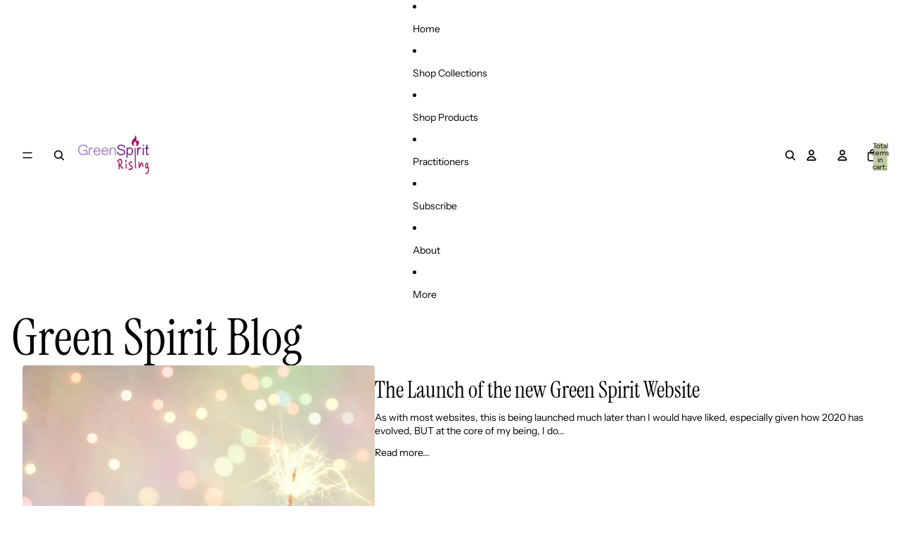

--- FILE ---
content_type: text/html; charset=UTF-8
request_url: https://theweeapps.com/caly-v2/api.php
body_size: 2245
content:
{"common_settings":{"date_time_format":"1","is_hide_add_to_calendar":"0","language_type":"en","starting_day":"1","is_hide_past_events_oc":"0","is_hide_weekends":"0","is_hide_tooltip":"0","is_hide_hour_time":"0","is_text_colored_oc":"1","is_show_all_events":"0","is_hide_past_events_lc":"1","image_position":"","is_hide_images":"0","is_text_colored_lc":"0","is_condensed_design":"0","custom_css":"","view_event_text_lc":"View Event","default_event_color":"#000000","cc_email":null},"iana_timezone":"America\/Toronto","tags":[],"event_data":[{"event_id":34720,"event_title":"Intuitive Tarot with Amy","start_date_time":"2025-12-03 13:30:00","end_date_time":"2025-12-03 17:00:00","event_location":"","event_details":"","external_url":"","external_url_btn_text":"View Event","is_draft_event":"0","event_color":"#000000","is_show_time":"0","event_image":"","event_image_tmp_name":"","store_user_id":2660,"is_event_registration":"0","event_register_method":"0","product_handle":"","email_btn_text":"Sign up","product_btn_text":"Buy Ticket","google_calendar_id":null,"is_recurring":0,"recurrence_type":"monthly","repeat_interval":1,"repeat_unit":null,"days_of_week":null,"end_recurring_event":null,"tag_id":null,"register_max_count":null,"form_fields":"{\"name\":{\"enabled\":false,\"required\":false},\"phone\":{\"enabled\":false,\"required\":false},\"guests\":{\"enabled\":false,\"required\":false},\"email\":{\"enabled\":true,\"required\":true}}","calendar_id":1,"is_upcoming":2,"event_date":"03","event_month":"December","event_date_end":"03","event_month_end":"December","iana_timezone":"America\/Toronto"},{"event_id":31574,"event_title":"Tune in Tarot with Cynthia","start_date_time":"2025-12-06 12:00:00","end_date_time":"2025-12-06 16:00:00","event_location":"","event_details":"","external_url":"","external_url_btn_text":"View Event","is_draft_event":"0","event_color":"#000000","is_show_time":"0","event_image":"","event_image_tmp_name":"","store_user_id":2660,"is_event_registration":"0","event_register_method":"0","product_handle":"","email_btn_text":"Sign up","product_btn_text":"Buy Ticket","google_calendar_id":null,"is_recurring":0,"recurrence_type":"monthly","repeat_interval":1,"repeat_unit":null,"days_of_week":null,"end_recurring_event":null,"tag_id":null,"register_max_count":null,"form_fields":"{\"name\":{\"enabled\":false,\"required\":false},\"phone\":{\"enabled\":false,\"required\":false},\"guests\":{\"enabled\":false,\"required\":false},\"email\":{\"enabled\":true,\"required\":true}}","calendar_id":1,"is_upcoming":2,"event_date":"06","event_month":"December","event_date_end":"06","event_month_end":"December","iana_timezone":"America\/Toronto"},{"event_id":32986,"event_title":"Aura Readings\/Colour Recommendations with Rina","start_date_time":"2025-12-07 11:30:00","end_date_time":"2025-12-07 15:30:00","event_location":"","event_details":"","external_url":"","external_url_btn_text":"View Event","is_draft_event":"0","event_color":"#000000","is_show_time":"0","event_image":"","event_image_tmp_name":"","store_user_id":2660,"is_event_registration":"0","event_register_method":"0","product_handle":"","email_btn_text":"Sign up","product_btn_text":"Buy Ticket","google_calendar_id":null,"is_recurring":0,"recurrence_type":"monthly","repeat_interval":1,"repeat_unit":null,"days_of_week":null,"end_recurring_event":null,"tag_id":null,"register_max_count":null,"form_fields":"{\"name\":{\"enabled\":false,\"required\":false},\"phone\":{\"enabled\":false,\"required\":false},\"guests\":{\"enabled\":false,\"required\":false},\"email\":{\"enabled\":true,\"required\":true}}","calendar_id":1,"is_upcoming":2,"event_date":"07","event_month":"December","event_date_end":"07","event_month_end":"December","iana_timezone":"America\/Toronto"},{"event_id":32987,"event_title":"Intuitive Tarot & Mediumship with Amy","start_date_time":"2025-12-10 13:30:00","end_date_time":"2025-12-10 17:00:00","event_location":"","event_details":"","external_url":"","external_url_btn_text":"View Event","is_draft_event":"0","event_color":"#000000","is_show_time":"0","event_image":"","event_image_tmp_name":"","store_user_id":2660,"is_event_registration":"0","event_register_method":"0","product_handle":"","email_btn_text":"Sign up","product_btn_text":"Buy Ticket","google_calendar_id":null,"is_recurring":0,"recurrence_type":"monthly","repeat_interval":1,"repeat_unit":null,"days_of_week":null,"end_recurring_event":null,"tag_id":null,"register_max_count":null,"form_fields":"{\"name\":{\"enabled\":false,\"required\":false},\"phone\":{\"enabled\":false,\"required\":false},\"guests\":{\"enabled\":false,\"required\":false},\"email\":{\"enabled\":true,\"required\":true}}","calendar_id":1,"is_upcoming":2,"event_date":"10","event_month":"December","event_date_end":"10","event_month_end":"December","iana_timezone":"America\/Toronto"},{"event_id":31575,"event_title":"Tarot & Astrology with Rozalia","start_date_time":"2025-12-13 12:00:00","end_date_time":"2025-12-13 16:30:00","event_location":"","event_details":"","external_url":"","external_url_btn_text":"View Event","is_draft_event":"0","event_color":"#000000","is_show_time":"0","event_image":"","event_image_tmp_name":"","store_user_id":2660,"is_event_registration":"0","event_register_method":"0","product_handle":"","email_btn_text":"Sign up","product_btn_text":"Buy Ticket","google_calendar_id":null,"is_recurring":0,"recurrence_type":"monthly","repeat_interval":1,"repeat_unit":null,"days_of_week":null,"end_recurring_event":null,"tag_id":null,"register_max_count":null,"form_fields":"{\"name\":{\"enabled\":false,\"required\":false},\"phone\":{\"enabled\":false,\"required\":false},\"guests\":{\"enabled\":false,\"required\":false},\"email\":{\"enabled\":true,\"required\":true}}","calendar_id":1,"is_upcoming":2,"event_date":"13","event_month":"December","event_date_end":"13","event_month_end":"December","iana_timezone":"America\/Toronto"},{"event_id":31577,"event_title":"Numerology with Julie","start_date_time":"2025-12-14 11:30:00","end_date_time":"2025-12-14 15:30:00","event_location":"","event_details":"","external_url":"","external_url_btn_text":"View Event","is_draft_event":"0","event_color":"#000000","is_show_time":"0","event_image":"","event_image_tmp_name":"","store_user_id":2660,"is_event_registration":"0","event_register_method":"0","product_handle":"","email_btn_text":"Sign up","product_btn_text":"Buy Ticket","google_calendar_id":null,"is_recurring":0,"recurrence_type":"monthly","repeat_interval":1,"repeat_unit":null,"days_of_week":null,"end_recurring_event":null,"tag_id":null,"register_max_count":null,"form_fields":"{\"name\":{\"enabled\":false,\"required\":false},\"phone\":{\"enabled\":false,\"required\":false},\"guests\":{\"enabled\":false,\"required\":false},\"email\":{\"enabled\":true,\"required\":true}}","calendar_id":1,"is_upcoming":2,"event_date":"14","event_month":"December","event_date_end":"14","event_month_end":"December","iana_timezone":"America\/Toronto"},{"event_id":32988,"event_title":"Intuitive Tarot & Mediumship with Amy","start_date_time":"2025-12-17 13:30:00","end_date_time":"2025-12-17 17:00:00","event_location":"","event_details":"","external_url":"","external_url_btn_text":"View Event","is_draft_event":"0","event_color":"#000000","is_show_time":"0","event_image":"","event_image_tmp_name":"","store_user_id":2660,"is_event_registration":"0","event_register_method":"0","product_handle":"","email_btn_text":"Sign up","product_btn_text":"Buy Ticket","google_calendar_id":null,"is_recurring":0,"recurrence_type":"monthly","repeat_interval":1,"repeat_unit":null,"days_of_week":null,"end_recurring_event":null,"tag_id":null,"register_max_count":null,"form_fields":"{\"name\":{\"enabled\":false,\"required\":false},\"phone\":{\"enabled\":false,\"required\":false},\"guests\":{\"enabled\":false,\"required\":false},\"email\":{\"enabled\":true,\"required\":true}}","calendar_id":1,"is_upcoming":2,"event_date":"17","event_month":"December","event_date_end":"17","event_month_end":"December","iana_timezone":"America\/Toronto"},{"event_id":31576,"event_title":"Energy Healing with Jen","start_date_time":"2025-12-20 11:30:00","end_date_time":"2025-12-20 16:45:00","event_location":"","event_details":"","external_url":"","external_url_btn_text":"View Event","is_draft_event":"0","event_color":"#000000","is_show_time":"0","event_image":"","event_image_tmp_name":"","store_user_id":2660,"is_event_registration":"0","event_register_method":"0","product_handle":"","email_btn_text":"Sign up","product_btn_text":"Buy Ticket","google_calendar_id":null,"is_recurring":0,"recurrence_type":"monthly","repeat_interval":1,"repeat_unit":null,"days_of_week":null,"end_recurring_event":null,"tag_id":null,"register_max_count":null,"form_fields":"{\"name\":{\"enabled\":false,\"required\":false},\"phone\":{\"enabled\":false,\"required\":false},\"guests\":{\"enabled\":false,\"required\":false},\"email\":{\"enabled\":true,\"required\":true}}","calendar_id":1,"is_upcoming":2,"event_date":"20","event_month":"December","event_date_end":"20","event_month_end":"December","iana_timezone":"America\/Toronto"},{"event_id":31578,"event_title":"Angel Readings with Kat","start_date_time":"2025-12-21 11:30:00","end_date_time":"2025-12-21 15:30:00","event_location":"","event_details":"","external_url":"","external_url_btn_text":"View Event","is_draft_event":"0","event_color":"#000000","is_show_time":"0","event_image":"","event_image_tmp_name":"","store_user_id":2660,"is_event_registration":"0","event_register_method":"0","product_handle":"","email_btn_text":"Sign up","product_btn_text":"Buy Ticket","google_calendar_id":null,"is_recurring":0,"recurrence_type":"monthly","repeat_interval":1,"repeat_unit":null,"days_of_week":null,"end_recurring_event":null,"tag_id":null,"register_max_count":null,"form_fields":"{\"name\":{\"enabled\":false,\"required\":false},\"phone\":{\"enabled\":false,\"required\":false},\"guests\":{\"enabled\":false,\"required\":false},\"email\":{\"enabled\":true,\"required\":true}}","calendar_id":1,"is_upcoming":2,"event_date":"21","event_month":"December","event_date_end":"21","event_month_end":"December","iana_timezone":"America\/Toronto"},{"event_id":21679,"event_title":"Intuitive Tarot & Mediumship with Amy","start_date_time":"2025-06-25 11:30:00","end_date_time":"2025-06-25 16:30:00","event_location":"","event_details":"","external_url":"","external_url_btn_text":"View Event","is_draft_event":"0","event_color":"#000000","is_show_time":"0","event_image":"","event_image_tmp_name":"","store_user_id":2660,"is_event_registration":"0","event_register_method":"0","product_handle":"","email_btn_text":"Sign up","product_btn_text":"Buy Ticket","google_calendar_id":null,"is_recurring":0,"recurrence_type":"monthly","repeat_interval":1,"repeat_unit":null,"days_of_week":null,"end_recurring_event":null,"tag_id":null,"register_max_count":null,"form_fields":"{\"name\":{\"enabled\":false,\"required\":false},\"phone\":{\"enabled\":false,\"required\":false},\"guests\":{\"enabled\":false,\"required\":false},\"email\":{\"enabled\":true,\"required\":true}}","calendar_id":1,"is_upcoming":1,"event_date":"25","event_month":"June","event_date_end":"25","event_month_end":"June","iana_timezone":"America\/Toronto"},{"event_id":21547,"event_title":"Angel Readings with Kat","start_date_time":"2025-06-29 12:30:00","end_date_time":"2025-06-29 15:30:00","event_location":"","event_details":"","external_url":"","external_url_btn_text":"View Event","is_draft_event":"0","event_color":"#000000","is_show_time":"0","event_image":"","event_image_tmp_name":"","store_user_id":2660,"is_event_registration":"0","event_register_method":"0","product_handle":"","email_btn_text":"Sign up","product_btn_text":"Buy Ticket","google_calendar_id":null,"is_recurring":0,"recurrence_type":"monthly","repeat_interval":1,"repeat_unit":null,"days_of_week":null,"end_recurring_event":null,"tag_id":null,"register_max_count":null,"form_fields":"{\"name\":{\"enabled\":false,\"required\":false},\"phone\":{\"enabled\":false,\"required\":false},\"guests\":{\"enabled\":false,\"required\":false},\"email\":{\"enabled\":true,\"required\":true}}","calendar_id":1,"is_upcoming":1,"event_date":"29","event_month":"June","event_date_end":"29","event_month_end":"June","iana_timezone":"America\/Toronto"},{"event_id":21657,"event_title":"Intuitive Tarot & Mediumship with Amy","start_date_time":"2025-07-02 11:30:00","end_date_time":"2025-07-02 16:30:00","event_location":"","event_details":"","external_url":"","external_url_btn_text":"View Event","is_draft_event":"0","event_color":"#000000","is_show_time":"0","event_image":"","event_image_tmp_name":"","store_user_id":2660,"is_event_registration":"0","event_register_method":"0","product_handle":"","email_btn_text":"Sign up","product_btn_text":"Buy Ticket","google_calendar_id":null,"is_recurring":0,"recurrence_type":"monthly","repeat_interval":1,"repeat_unit":null,"days_of_week":null,"end_recurring_event":null,"tag_id":null,"register_max_count":null,"form_fields":"{\"name\":{\"enabled\":false,\"required\":false},\"phone\":{\"enabled\":false,\"required\":false},\"guests\":{\"enabled\":false,\"required\":false},\"email\":{\"enabled\":true,\"required\":true}}","calendar_id":1,"is_upcoming":1,"event_date":"02","event_month":"July","event_date_end":"02","event_month_end":"July","iana_timezone":"America\/Toronto"},{"event_id":21650,"event_title":"Intuitive Tarot & Mediumship with Amy","start_date_time":"2025-07-05 11:30:00","end_date_time":"2025-07-05 16:30:00","event_location":"","event_details":"","external_url":"","external_url_btn_text":"View Event","is_draft_event":"0","event_color":"#000000","is_show_time":"0","event_image":"","event_image_tmp_name":"","store_user_id":2660,"is_event_registration":"0","event_register_method":"0","product_handle":"","email_btn_text":"Sign up","product_btn_text":"Buy Ticket","google_calendar_id":null,"is_recurring":0,"recurrence_type":"monthly","repeat_interval":1,"repeat_unit":null,"days_of_week":null,"end_recurring_event":null,"tag_id":null,"register_max_count":null,"form_fields":"{\"name\":{\"enabled\":false,\"required\":false},\"phone\":{\"enabled\":false,\"required\":false},\"guests\":{\"enabled\":false,\"required\":false},\"email\":{\"enabled\":true,\"required\":true}}","calendar_id":1,"is_upcoming":1,"event_date":"05","event_month":"July","event_date_end":"05","event_month_end":"July","iana_timezone":"America\/Toronto"},{"event_id":21658,"event_title":"Intuitive Tarot & Mediumship with Amy","start_date_time":"2025-07-08 11:30:00","end_date_time":"2025-07-08 16:30:00","event_location":"","event_details":"","external_url":"","external_url_btn_text":"View Event","is_draft_event":"0","event_color":"#000000","is_show_time":"0","event_image":"","event_image_tmp_name":"","store_user_id":2660,"is_event_registration":"0","event_register_method":"0","product_handle":"","email_btn_text":"Sign up","product_btn_text":"Buy Ticket","google_calendar_id":null,"is_recurring":0,"recurrence_type":"monthly","repeat_interval":1,"repeat_unit":null,"days_of_week":null,"end_recurring_event":null,"tag_id":null,"register_max_count":null,"form_fields":"{\"name\":{\"enabled\":false,\"required\":false},\"phone\":{\"enabled\":false,\"required\":false},\"guests\":{\"enabled\":false,\"required\":false},\"email\":{\"enabled\":true,\"required\":true}}","calendar_id":1,"is_upcoming":1,"event_date":"08","event_month":"July","event_date_end":"08","event_month_end":"July","iana_timezone":"America\/Toronto"},{"event_id":21652,"event_title":"Tarot & Astrology with Rozalia","start_date_time":"2025-07-12 12:00:00","end_date_time":"2025-07-12 16:00:00","event_location":"","event_details":"","external_url":"","external_url_btn_text":"View Event","is_draft_event":"0","event_color":"#000000","is_show_time":"0","event_image":"","event_image_tmp_name":"","store_user_id":2660,"is_event_registration":"0","event_register_method":"0","product_handle":"","email_btn_text":"Sign up","product_btn_text":"Buy Ticket","google_calendar_id":null,"is_recurring":0,"recurrence_type":"monthly","repeat_interval":1,"repeat_unit":null,"days_of_week":null,"end_recurring_event":null,"tag_id":null,"register_max_count":null,"form_fields":"{\"name\":{\"enabled\":false,\"required\":false},\"phone\":{\"enabled\":false,\"required\":false},\"guests\":{\"enabled\":false,\"required\":false},\"email\":{\"enabled\":true,\"required\":true}}","calendar_id":1,"is_upcoming":1,"event_date":"12","event_month":"July","event_date_end":"12","event_month_end":"July","iana_timezone":"America\/Toronto"},{"event_id":21653,"event_title":"Aura & Colour Reading with Rina","start_date_time":"2025-07-13 11:30:00","end_date_time":"2025-07-13 15:30:00","event_location":"","event_details":"","external_url":"","external_url_btn_text":"View Event","is_draft_event":"0","event_color":"#000000","is_show_time":"0","event_image":"","event_image_tmp_name":"","store_user_id":2660,"is_event_registration":"0","event_register_method":"0","product_handle":"","email_btn_text":"Sign up","product_btn_text":"Buy Ticket","google_calendar_id":null,"is_recurring":0,"recurrence_type":"monthly","repeat_interval":1,"repeat_unit":null,"days_of_week":null,"end_recurring_event":null,"tag_id":null,"register_max_count":null,"form_fields":"{\"name\":{\"enabled\":false,\"required\":false},\"phone\":{\"enabled\":false,\"required\":false},\"guests\":{\"enabled\":false,\"required\":false},\"email\":{\"enabled\":true,\"required\":true}}","calendar_id":1,"is_upcoming":1,"event_date":"13","event_month":"July","event_date_end":"13","event_month_end":"July","iana_timezone":"America\/Toronto"},{"event_id":21659,"event_title":"Intuitive Tarot & Mediumship with Amy","start_date_time":"2025-07-16 11:30:00","end_date_time":"2025-07-16 16:30:00","event_location":"","event_details":"","external_url":"","external_url_btn_text":"View Event","is_draft_event":"0","event_color":"#000000","is_show_time":"0","event_image":"","event_image_tmp_name":"","store_user_id":2660,"is_event_registration":"0","event_register_method":"0","product_handle":"","email_btn_text":"Sign up","product_btn_text":"Buy Ticket","google_calendar_id":null,"is_recurring":0,"recurrence_type":"monthly","repeat_interval":1,"repeat_unit":null,"days_of_week":null,"end_recurring_event":null,"tag_id":null,"register_max_count":null,"form_fields":"{\"name\":{\"enabled\":false,\"required\":false},\"phone\":{\"enabled\":false,\"required\":false},\"guests\":{\"enabled\":false,\"required\":false},\"email\":{\"enabled\":true,\"required\":true}}","calendar_id":1,"is_upcoming":1,"event_date":"16","event_month":"July","event_date_end":"16","event_month_end":"July","iana_timezone":"America\/Toronto"},{"event_id":21654,"event_title":"Energy Healing with Jen","start_date_time":"2025-07-19 11:30:00","end_date_time":"2025-07-19 16:30:00","event_location":"","event_details":"","external_url":"","external_url_btn_text":"View Event","is_draft_event":"0","event_color":"#000000","is_show_time":"0","event_image":"","event_image_tmp_name":"","store_user_id":2660,"is_event_registration":"0","event_register_method":"0","product_handle":"","email_btn_text":"Sign up","product_btn_text":"Buy Ticket","google_calendar_id":null,"is_recurring":0,"recurrence_type":"monthly","repeat_interval":1,"repeat_unit":null,"days_of_week":null,"end_recurring_event":null,"tag_id":null,"register_max_count":null,"form_fields":"{\"name\":{\"enabled\":false,\"required\":false},\"phone\":{\"enabled\":false,\"required\":false},\"guests\":{\"enabled\":false,\"required\":false},\"email\":{\"enabled\":true,\"required\":true}}","calendar_id":1,"is_upcoming":1,"event_date":"19","event_month":"July","event_date_end":"19","event_month_end":"July","iana_timezone":"America\/Toronto"},{"event_id":21834,"event_title":"Numerology Readings with Julie Sasha Cloutier","start_date_time":"2025-07-20 12:00:00","end_date_time":"2025-07-20 16:00:00","event_location":"","event_details":"","external_url":"","external_url_btn_text":"View Event","is_draft_event":"0","event_color":"#000000","is_show_time":"0","event_image":"","event_image_tmp_name":"","store_user_id":2660,"is_event_registration":"0","event_register_method":"0","product_handle":"","email_btn_text":"Sign up","product_btn_text":"Buy Ticket","google_calendar_id":null,"is_recurring":0,"recurrence_type":"monthly","repeat_interval":1,"repeat_unit":null,"days_of_week":null,"end_recurring_event":null,"tag_id":null,"register_max_count":null,"form_fields":"{\"name\":{\"enabled\":false,\"required\":false},\"phone\":{\"enabled\":false,\"required\":false},\"guests\":{\"enabled\":false,\"required\":false},\"email\":{\"enabled\":true,\"required\":true}}","calendar_id":1,"is_upcoming":1,"event_date":"20","event_month":"July","event_date_end":"20","event_month_end":"July","iana_timezone":"America\/Toronto"},{"event_id":21655,"event_title":"Tarot with Jade Indigo","start_date_time":"2025-07-26 11:30:00","end_date_time":"2025-07-26 16:30:00","event_location":"","event_details":"","external_url":"","external_url_btn_text":"View Event","is_draft_event":"0","event_color":"#000000","is_show_time":"0","event_image":"","event_image_tmp_name":"","store_user_id":2660,"is_event_registration":"0","event_register_method":"0","product_handle":"","email_btn_text":"Sign up","product_btn_text":"Buy Ticket","google_calendar_id":null,"is_recurring":0,"recurrence_type":"monthly","repeat_interval":1,"repeat_unit":null,"days_of_week":null,"end_recurring_event":null,"tag_id":null,"register_max_count":null,"form_fields":"{\"name\":{\"enabled\":false,\"required\":false},\"phone\":{\"enabled\":false,\"required\":false},\"guests\":{\"enabled\":false,\"required\":false},\"email\":{\"enabled\":true,\"required\":true}}","calendar_id":1,"is_upcoming":1,"event_date":"26","event_month":"July","event_date_end":"26","event_month_end":"July","iana_timezone":"America\/Toronto"},{"event_id":21656,"event_title":"Angel Readings with Kat","start_date_time":"2025-07-27 11:30:00","end_date_time":"2025-07-27 15:30:00","event_location":"","event_details":"","external_url":"","external_url_btn_text":"View Event","is_draft_event":"0","event_color":"#000000","is_show_time":"0","event_image":"","event_image_tmp_name":"","store_user_id":2660,"is_event_registration":"0","event_register_method":"0","product_handle":"","email_btn_text":"Sign up","product_btn_text":"Buy Ticket","google_calendar_id":null,"is_recurring":0,"recurrence_type":"monthly","repeat_interval":1,"repeat_unit":null,"days_of_week":null,"end_recurring_event":null,"tag_id":null,"register_max_count":null,"form_fields":"{\"name\":{\"enabled\":false,\"required\":false},\"phone\":{\"enabled\":false,\"required\":false},\"guests\":{\"enabled\":false,\"required\":false},\"email\":{\"enabled\":true,\"required\":true}}","calendar_id":1,"is_upcoming":1,"event_date":"27","event_month":"July","event_date_end":"27","event_month_end":"July","iana_timezone":"America\/Toronto"},{"event_id":21660,"event_title":"Intuitive Tarot & Mediumship with Amy","start_date_time":"2025-07-30 11:30:00","end_date_time":"2025-07-30 16:30:00","event_location":"","event_details":"","external_url":"","external_url_btn_text":"View Event","is_draft_event":"0","event_color":"#000000","is_show_time":"0","event_image":"","event_image_tmp_name":"","store_user_id":2660,"is_event_registration":"0","event_register_method":"0","product_handle":"","email_btn_text":"Sign up","product_btn_text":"Buy Ticket","google_calendar_id":null,"is_recurring":0,"recurrence_type":"monthly","repeat_interval":1,"repeat_unit":null,"days_of_week":null,"end_recurring_event":null,"tag_id":null,"register_max_count":null,"form_fields":"{\"name\":{\"enabled\":false,\"required\":false},\"phone\":{\"enabled\":false,\"required\":false},\"guests\":{\"enabled\":false,\"required\":false},\"email\":{\"enabled\":true,\"required\":true}}","calendar_id":1,"is_upcoming":1,"event_date":"30","event_month":"July","event_date_end":"30","event_month_end":"July","iana_timezone":"America\/Toronto"},{"event_id":21661,"event_title":"Intuitive Tarot & Mediumship with Amy","start_date_time":"2025-08-02 11:30:00","end_date_time":"2025-08-02 16:30:00","event_location":"","event_details":"","external_url":"","external_url_btn_text":"View Event","is_draft_event":"0","event_color":"#000000","is_show_time":"0","event_image":"","event_image_tmp_name":"","store_user_id":2660,"is_event_registration":"0","event_register_method":"0","product_handle":"","email_btn_text":"Sign up","product_btn_text":"Buy Ticket","google_calendar_id":null,"is_recurring":0,"recurrence_type":"monthly","repeat_interval":1,"repeat_unit":null,"days_of_week":null,"end_recurring_event":null,"tag_id":null,"register_max_count":null,"form_fields":"{\"name\":{\"enabled\":false,\"required\":false},\"phone\":{\"enabled\":false,\"required\":false},\"guests\":{\"enabled\":false,\"required\":false},\"email\":{\"enabled\":true,\"required\":true}}","calendar_id":1,"is_upcoming":1,"event_date":"02","event_month":"August","event_date_end":"02","event_month_end":"August","iana_timezone":"America\/Toronto"},{"event_id":21662,"event_title":"Intuitive Tarot & Mediumship with Amy","start_date_time":"2025-08-06 11:30:00","end_date_time":"2025-08-06 16:30:00","event_location":"","event_details":"","external_url":"","external_url_btn_text":"View Event","is_draft_event":"0","event_color":"#000000","is_show_time":"0","event_image":"","event_image_tmp_name":"","store_user_id":2660,"is_event_registration":"0","event_register_method":"0","product_handle":"","email_btn_text":"Sign up","product_btn_text":"Buy Ticket","google_calendar_id":null,"is_recurring":0,"recurrence_type":"monthly","repeat_interval":1,"repeat_unit":null,"days_of_week":null,"end_recurring_event":null,"tag_id":null,"register_max_count":null,"form_fields":"{\"name\":{\"enabled\":false,\"required\":false},\"phone\":{\"enabled\":false,\"required\":false},\"guests\":{\"enabled\":false,\"required\":false},\"email\":{\"enabled\":true,\"required\":true}}","calendar_id":1,"is_upcoming":1,"event_date":"06","event_month":"August","event_date_end":"06","event_month_end":"August","iana_timezone":"America\/Toronto"},{"event_id":24035,"event_title":"Numerology with Julie Sasha Cloutier","start_date_time":"2025-08-08 12:00:00","end_date_time":"2025-08-08 16:00:00","event_location":"","event_details":"","external_url":"","external_url_btn_text":"View Event","is_draft_event":"0","event_color":"#000000","is_show_time":"0","event_image":"","event_image_tmp_name":"","store_user_id":2660,"is_event_registration":"0","event_register_method":"0","product_handle":"","email_btn_text":"Sign up","product_btn_text":"Buy Ticket","google_calendar_id":null,"is_recurring":0,"recurrence_type":"monthly","repeat_interval":1,"repeat_unit":null,"days_of_week":null,"end_recurring_event":null,"tag_id":null,"register_max_count":null,"form_fields":"{\"name\":{\"enabled\":false,\"required\":false},\"phone\":{\"enabled\":false,\"required\":false},\"guests\":{\"enabled\":false,\"required\":false},\"email\":{\"enabled\":true,\"required\":true}}","calendar_id":1,"is_upcoming":1,"event_date":"08","event_month":"August","event_date_end":"08","event_month_end":"August","iana_timezone":"America\/Toronto"},{"event_id":21667,"event_title":"Tune In Tarot with Cynthia","start_date_time":"2025-08-09 12:00:00","end_date_time":"2025-08-09 16:00:00","event_location":"","event_details":"","external_url":"","external_url_btn_text":"View Event","is_draft_event":"0","event_color":"#000000","is_show_time":"0","event_image":"","event_image_tmp_name":"","store_user_id":2660,"is_event_registration":"0","event_register_method":"0","product_handle":"","email_btn_text":"Sign up","product_btn_text":"Buy Ticket","google_calendar_id":null,"is_recurring":0,"recurrence_type":"monthly","repeat_interval":1,"repeat_unit":null,"days_of_week":null,"end_recurring_event":null,"tag_id":null,"register_max_count":null,"form_fields":"{\"name\":{\"enabled\":false,\"required\":false},\"phone\":{\"enabled\":false,\"required\":false},\"guests\":{\"enabled\":false,\"required\":false},\"email\":{\"enabled\":true,\"required\":true}}","calendar_id":1,"is_upcoming":1,"event_date":"09","event_month":"August","event_date_end":"09","event_month_end":"August","iana_timezone":"America\/Toronto"},{"event_id":21672,"event_title":"Henna by Shanna POP UP","start_date_time":"2025-08-10 11:30:00","end_date_time":"2025-08-10 15:30:00","event_location":"","event_details":"","external_url":"","external_url_btn_text":"View Event","is_draft_event":"0","event_color":"#000000","is_show_time":"0","event_image":"","event_image_tmp_name":"","store_user_id":2660,"is_event_registration":"0","event_register_method":"0","product_handle":"","email_btn_text":"Sign up","product_btn_text":"Buy Ticket","google_calendar_id":null,"is_recurring":0,"recurrence_type":"monthly","repeat_interval":1,"repeat_unit":null,"days_of_week":null,"end_recurring_event":null,"tag_id":null,"register_max_count":null,"form_fields":"{\"name\":{\"enabled\":false,\"required\":false},\"phone\":{\"enabled\":false,\"required\":false},\"guests\":{\"enabled\":false,\"required\":false},\"email\":{\"enabled\":true,\"required\":true}}","calendar_id":1,"is_upcoming":1,"event_date":"10","event_month":"August","event_date_end":"10","event_month_end":"August","iana_timezone":"America\/Toronto"},{"event_id":21664,"event_title":"Intuitive Tarot & Mediumship with Amy","start_date_time":"2025-08-13 11:30:00","end_date_time":"2025-08-13 16:30:00","event_location":"","event_details":"","external_url":"","external_url_btn_text":"View Event","is_draft_event":"0","event_color":"#000000","is_show_time":"0","event_image":"","event_image_tmp_name":"","store_user_id":2660,"is_event_registration":"0","event_register_method":"0","product_handle":"","email_btn_text":"Sign up","product_btn_text":"Buy Ticket","google_calendar_id":null,"is_recurring":0,"recurrence_type":"monthly","repeat_interval":1,"repeat_unit":null,"days_of_week":null,"end_recurring_event":null,"tag_id":null,"register_max_count":null,"form_fields":"{\"name\":{\"enabled\":false,\"required\":false},\"phone\":{\"enabled\":false,\"required\":false},\"guests\":{\"enabled\":false,\"required\":false},\"email\":{\"enabled\":true,\"required\":true}}","calendar_id":1,"is_upcoming":1,"event_date":"13","event_month":"August","event_date_end":"13","event_month_end":"August","iana_timezone":"America\/Toronto"},{"event_id":21668,"event_title":"Tarot & Astrology with Rozalia","start_date_time":"2025-08-16 12:00:00","end_date_time":"2025-08-16 16:30:00","event_location":"","event_details":"","external_url":"","external_url_btn_text":"View Event","is_draft_event":"0","event_color":"#000000","is_show_time":"0","event_image":"","event_image_tmp_name":"","store_user_id":2660,"is_event_registration":"0","event_register_method":"0","product_handle":"","email_btn_text":"Sign up","product_btn_text":"Buy Ticket","google_calendar_id":null,"is_recurring":0,"recurrence_type":"monthly","repeat_interval":1,"repeat_unit":null,"days_of_week":null,"end_recurring_event":null,"tag_id":null,"register_max_count":null,"form_fields":"{\"name\":{\"enabled\":false,\"required\":false},\"phone\":{\"enabled\":false,\"required\":false},\"guests\":{\"enabled\":false,\"required\":false},\"email\":{\"enabled\":true,\"required\":true}}","calendar_id":1,"is_upcoming":1,"event_date":"16","event_month":"August","event_date_end":"16","event_month_end":"August","iana_timezone":"America\/Toronto"},{"event_id":21666,"event_title":"Intuitive Tarot & Mediumship with Amy","start_date_time":"2025-08-17 11:30:00","end_date_time":"2025-08-17 15:30:00","event_location":"","event_details":"","external_url":"","external_url_btn_text":"View Event","is_draft_event":"0","event_color":"#000000","is_show_time":"0","event_image":"","event_image_tmp_name":"","store_user_id":2660,"is_event_registration":"0","event_register_method":"0","product_handle":"","email_btn_text":"Sign up","product_btn_text":"Buy Ticket","google_calendar_id":null,"is_recurring":0,"recurrence_type":"monthly","repeat_interval":1,"repeat_unit":null,"days_of_week":null,"end_recurring_event":null,"tag_id":null,"register_max_count":null,"form_fields":"{\"name\":{\"enabled\":false,\"required\":false},\"phone\":{\"enabled\":false,\"required\":false},\"guests\":{\"enabled\":false,\"required\":false},\"email\":{\"enabled\":true,\"required\":true}}","calendar_id":1,"is_upcoming":1,"event_date":"17","event_month":"August","event_date_end":"17","event_month_end":"August","iana_timezone":"America\/Toronto"},{"event_id":21665,"event_title":"Intuitive Tarot & Mediumship with Amy","start_date_time":"2025-08-20 11:30:00","end_date_time":"2025-08-20 16:30:00","event_location":"","event_details":"","external_url":"","external_url_btn_text":"View Event","is_draft_event":"0","event_color":"#000000","is_show_time":"0","event_image":"","event_image_tmp_name":"","store_user_id":2660,"is_event_registration":"0","event_register_method":"0","product_handle":"","email_btn_text":"Sign up","product_btn_text":"Buy Ticket","google_calendar_id":null,"is_recurring":0,"recurrence_type":"monthly","repeat_interval":1,"repeat_unit":null,"days_of_week":null,"end_recurring_event":null,"tag_id":null,"register_max_count":null,"form_fields":"{\"name\":{\"enabled\":false,\"required\":false},\"phone\":{\"enabled\":false,\"required\":false},\"guests\":{\"enabled\":false,\"required\":false},\"email\":{\"enabled\":true,\"required\":true}}","calendar_id":1,"is_upcoming":1,"event_date":"20","event_month":"August","event_date_end":"20","event_month_end":"August","iana_timezone":"America\/Toronto"},{"event_id":21669,"event_title":"Energy Healing with Jen","start_date_time":"2025-08-23 11:30:00","end_date_time":"2025-08-23 16:30:00","event_location":"","event_details":"","external_url":"","external_url_btn_text":"View Event","is_draft_event":"0","event_color":"#000000","is_show_time":"0","event_image":"","event_image_tmp_name":"","store_user_id":2660,"is_event_registration":"0","event_register_method":"0","product_handle":"","email_btn_text":"Sign up","product_btn_text":"Buy Ticket","google_calendar_id":null,"is_recurring":0,"recurrence_type":"monthly","repeat_interval":1,"repeat_unit":null,"days_of_week":null,"end_recurring_event":null,"tag_id":null,"register_max_count":null,"form_fields":"{\"name\":{\"enabled\":false,\"required\":false},\"phone\":{\"enabled\":false,\"required\":false},\"guests\":{\"enabled\":false,\"required\":false},\"email\":{\"enabled\":true,\"required\":true}}","calendar_id":1,"is_upcoming":1,"event_date":"23","event_month":"August","event_date_end":"23","event_month_end":"August","iana_timezone":"America\/Toronto"},{"event_id":21673,"event_title":"Aura & Colour Reading with Rina","start_date_time":"2025-08-24 11:30:00","end_date_time":"2025-08-24 15:30:00","event_location":"","event_details":"","external_url":"","external_url_btn_text":"View Event","is_draft_event":"0","event_color":"#000000","is_show_time":"0","event_image":"","event_image_tmp_name":"","store_user_id":2660,"is_event_registration":"0","event_register_method":"0","product_handle":"","email_btn_text":"Sign up","product_btn_text":"Buy Ticket","google_calendar_id":null,"is_recurring":0,"recurrence_type":"monthly","repeat_interval":1,"repeat_unit":null,"days_of_week":null,"end_recurring_event":null,"tag_id":null,"register_max_count":null,"form_fields":"{\"name\":{\"enabled\":false,\"required\":false},\"phone\":{\"enabled\":false,\"required\":false},\"guests\":{\"enabled\":false,\"required\":false},\"email\":{\"enabled\":true,\"required\":true}}","calendar_id":1,"is_upcoming":1,"event_date":"24","event_month":"August","event_date_end":"24","event_month_end":"August","iana_timezone":"America\/Toronto"},{"event_id":21670,"event_title":"Henna by Shanna POP UP","start_date_time":"2025-08-30 11:30:00","end_date_time":"2025-08-30 15:30:00","event_location":"","event_details":"","external_url":"","external_url_btn_text":"View Event","is_draft_event":"0","event_color":"#000000","is_show_time":"0","event_image":"","event_image_tmp_name":"","store_user_id":2660,"is_event_registration":"0","event_register_method":"0","product_handle":"","email_btn_text":"Sign up","product_btn_text":"Buy Ticket","google_calendar_id":null,"is_recurring":0,"recurrence_type":"monthly","repeat_interval":1,"repeat_unit":null,"days_of_week":null,"end_recurring_event":null,"tag_id":null,"register_max_count":null,"form_fields":"{\"name\":{\"enabled\":false,\"required\":false},\"phone\":{\"enabled\":false,\"required\":false},\"guests\":{\"enabled\":false,\"required\":false},\"email\":{\"enabled\":true,\"required\":true}}","calendar_id":1,"is_upcoming":1,"event_date":"30","event_month":"August","event_date_end":"30","event_month_end":"August","iana_timezone":"America\/Toronto"},{"event_id":21671,"event_title":"Angel Readings with Kat","start_date_time":"2025-08-31 11:30:00","end_date_time":"2025-08-31 15:30:00","event_location":"","event_details":"","external_url":"","external_url_btn_text":"View Event","is_draft_event":"0","event_color":"#000000","is_show_time":"0","event_image":"","event_image_tmp_name":"","store_user_id":2660,"is_event_registration":"0","event_register_method":"0","product_handle":"","email_btn_text":"Sign up","product_btn_text":"Buy Ticket","google_calendar_id":null,"is_recurring":0,"recurrence_type":"monthly","repeat_interval":1,"repeat_unit":null,"days_of_week":null,"end_recurring_event":null,"tag_id":null,"register_max_count":null,"form_fields":"{\"name\":{\"enabled\":false,\"required\":false},\"phone\":{\"enabled\":false,\"required\":false},\"guests\":{\"enabled\":false,\"required\":false},\"email\":{\"enabled\":true,\"required\":true}}","calendar_id":1,"is_upcoming":1,"event_date":"31","event_month":"August","event_date_end":"31","event_month_end":"August","iana_timezone":"America\/Toronto"},{"event_id":24939,"event_title":"Intuitive Tarot & Mediumship with Amy","start_date_time":"2025-09-03 11:30:00","end_date_time":"2025-09-03 16:30:00","event_location":"","event_details":"","external_url":"","external_url_btn_text":"View Event","is_draft_event":"0","event_color":"#000000","is_show_time":"0","event_image":"","event_image_tmp_name":"","store_user_id":2660,"is_event_registration":"0","event_register_method":"0","product_handle":"","email_btn_text":"Sign up","product_btn_text":"Buy Ticket","google_calendar_id":null,"is_recurring":1,"recurrence_type":"weekly","repeat_interval":1,"repeat_unit":null,"days_of_week":null,"end_recurring_event":"2025-10-29 00:00:00","tag_id":null,"register_max_count":null,"form_fields":"{\"name\":{\"enabled\":false,\"required\":false},\"phone\":{\"enabled\":false,\"required\":false},\"guests\":{\"enabled\":false,\"required\":false},\"email\":{\"enabled\":true,\"required\":true}}","calendar_id":1,"is_upcoming":1,"event_date":"03","event_month":"September","event_date_end":"03","event_month_end":"September","iana_timezone":"America\/Toronto"},{"event_id":24940,"event_title":"Tarot & Astrology with Rozalia","start_date_time":"2025-09-06 12:00:00","end_date_time":"2025-09-06 17:00:00","event_location":"","event_details":"","external_url":"","external_url_btn_text":"View Event","is_draft_event":"0","event_color":"#000000","is_show_time":"0","event_image":"","event_image_tmp_name":"","store_user_id":2660,"is_event_registration":"0","event_register_method":"0","product_handle":"","email_btn_text":"Sign up","product_btn_text":"Buy Ticket","google_calendar_id":null,"is_recurring":0,"recurrence_type":"monthly","repeat_interval":1,"repeat_unit":null,"days_of_week":null,"end_recurring_event":null,"tag_id":null,"register_max_count":null,"form_fields":"{\"name\":{\"enabled\":false,\"required\":false},\"phone\":{\"enabled\":false,\"required\":false},\"guests\":{\"enabled\":false,\"required\":false},\"email\":{\"enabled\":true,\"required\":true}}","calendar_id":1,"is_upcoming":1,"event_date":"06","event_month":"September","event_date_end":"06","event_month_end":"September","iana_timezone":"America\/Toronto"},{"event_id":24941,"event_title":"Tune in Tarot with Cynthia","start_date_time":"2025-09-12 12:00:00","end_date_time":"2025-09-12 16:00:00","event_location":"","event_details":"","external_url":"","external_url_btn_text":"View Event","is_draft_event":"0","event_color":"#000000","is_show_time":"0","event_image":"","event_image_tmp_name":"","store_user_id":2660,"is_event_registration":"0","event_register_method":"0","product_handle":"","email_btn_text":"Sign up","product_btn_text":"Buy Ticket","google_calendar_id":null,"is_recurring":0,"recurrence_type":"monthly","repeat_interval":1,"repeat_unit":null,"days_of_week":null,"end_recurring_event":null,"tag_id":null,"register_max_count":null,"form_fields":"{\"name\":{\"enabled\":false,\"required\":false},\"phone\":{\"enabled\":false,\"required\":false},\"guests\":{\"enabled\":false,\"required\":false},\"email\":{\"enabled\":true,\"required\":true}}","calendar_id":1,"is_upcoming":1,"event_date":"12","event_month":"September","event_date_end":"12","event_month_end":"September","iana_timezone":"America\/Toronto"},{"event_id":24942,"event_title":"Intuitive Tarot with Amy - Special Event (no advance bookings)","start_date_time":"2025-09-13 14:00:00","end_date_time":"2025-09-13 18:00:00","event_location":"","event_details":"","external_url":"","external_url_btn_text":"View Event","is_draft_event":"0","event_color":"#000000","is_show_time":"0","event_image":"","event_image_tmp_name":"","store_user_id":2660,"is_event_registration":"0","event_register_method":"0","product_handle":"","email_btn_text":"Sign up","product_btn_text":"Buy Ticket","google_calendar_id":null,"is_recurring":0,"recurrence_type":"monthly","repeat_interval":1,"repeat_unit":null,"days_of_week":null,"end_recurring_event":null,"tag_id":null,"register_max_count":null,"form_fields":"{\"name\":{\"enabled\":false,\"required\":false},\"phone\":{\"enabled\":false,\"required\":false},\"guests\":{\"enabled\":false,\"required\":false},\"email\":{\"enabled\":true,\"required\":true}}","calendar_id":1,"is_upcoming":1,"event_date":"13","event_month":"September","event_date_end":"13","event_month_end":"September","iana_timezone":"America\/Toronto"},{"event_id":24943,"event_title":"Aura Reading & Colour Reading with Rina","start_date_time":"2025-09-14 11:30:00","end_date_time":"2025-09-14 15:30:00","event_location":"","event_details":"","external_url":"","external_url_btn_text":"View Event","is_draft_event":"0","event_color":"#000000","is_show_time":"0","event_image":"","event_image_tmp_name":"","store_user_id":2660,"is_event_registration":"0","event_register_method":"0","product_handle":"","email_btn_text":"Sign up","product_btn_text":"Buy Ticket","google_calendar_id":null,"is_recurring":0,"recurrence_type":"monthly","repeat_interval":1,"repeat_unit":null,"days_of_week":null,"end_recurring_event":null,"tag_id":null,"register_max_count":null,"form_fields":"{\"name\":{\"enabled\":false,\"required\":false},\"phone\":{\"enabled\":false,\"required\":false},\"guests\":{\"enabled\":false,\"required\":false},\"email\":{\"enabled\":true,\"required\":true}}","calendar_id":1,"is_upcoming":1,"event_date":"14","event_month":"September","event_date_end":"14","event_month_end":"September","iana_timezone":"America\/Toronto"},{"event_id":24944,"event_title":"Energy Healing with Jen","start_date_time":"2025-09-20 11:30:00","end_date_time":"2025-09-20 16:45:00","event_location":"","event_details":"","external_url":"","external_url_btn_text":"View Event","is_draft_event":"0","event_color":"#000000","is_show_time":"0","event_image":"","event_image_tmp_name":"","store_user_id":2660,"is_event_registration":"0","event_register_method":"0","product_handle":"","email_btn_text":"Sign up","product_btn_text":"Buy Ticket","google_calendar_id":null,"is_recurring":0,"recurrence_type":"monthly","repeat_interval":1,"repeat_unit":null,"days_of_week":null,"end_recurring_event":null,"tag_id":null,"register_max_count":null,"form_fields":"{\"name\":{\"enabled\":false,\"required\":false},\"phone\":{\"enabled\":false,\"required\":false},\"guests\":{\"enabled\":false,\"required\":false},\"email\":{\"enabled\":true,\"required\":true}}","calendar_id":1,"is_upcoming":1,"event_date":"20","event_month":"September","event_date_end":"20","event_month_end":"September","iana_timezone":"America\/Toronto"},{"event_id":24945,"event_title":"Numerology with Julie","start_date_time":"2025-09-21 11:30:00","end_date_time":"2025-09-21 15:30:00","event_location":"","event_details":"","external_url":"","external_url_btn_text":"View Event","is_draft_event":"0","event_color":"#000000","is_show_time":"0","event_image":"","event_image_tmp_name":"","store_user_id":2660,"is_event_registration":"0","event_register_method":"0","product_handle":"","email_btn_text":"Sign up","product_btn_text":"Buy Ticket","google_calendar_id":null,"is_recurring":0,"recurrence_type":"monthly","repeat_interval":1,"repeat_unit":null,"days_of_week":null,"end_recurring_event":null,"tag_id":null,"register_max_count":null,"form_fields":"{\"name\":{\"enabled\":false,\"required\":false},\"phone\":{\"enabled\":false,\"required\":false},\"guests\":{\"enabled\":false,\"required\":false},\"email\":{\"enabled\":true,\"required\":true}}","calendar_id":1,"is_upcoming":1,"event_date":"21","event_month":"September","event_date_end":"21","event_month_end":"September","iana_timezone":"America\/Toronto"},{"event_id":27866,"event_title":"Astrology Readings with Michael O'Connor","start_date_time":"2025-09-25 11:00:00","end_date_time":"2025-09-25 16:30:00","event_location":"","event_details":"","external_url":"","external_url_btn_text":"View Event","is_draft_event":"0","event_color":"#000000","is_show_time":"0","event_image":"","event_image_tmp_name":"","store_user_id":2660,"is_event_registration":"0","event_register_method":"0","product_handle":"","email_btn_text":"Sign up","product_btn_text":"Buy Ticket","google_calendar_id":null,"is_recurring":0,"recurrence_type":"daily","repeat_interval":1,"repeat_unit":null,"days_of_week":null,"end_recurring_event":null,"tag_id":null,"register_max_count":null,"form_fields":"{\"name\":{\"enabled\":false,\"required\":false},\"phone\":{\"enabled\":false,\"required\":false},\"guests\":{\"enabled\":false,\"required\":false},\"email\":{\"enabled\":true,\"required\":true}}","calendar_id":1,"is_upcoming":1,"event_date":"25","event_month":"September","event_date_end":"25","event_month_end":"September","iana_timezone":"America\/Toronto"},{"event_id":27868,"event_title":"Astrology Readings with Michael O'Connor","start_date_time":"2025-09-26 11:00:00","end_date_time":"2025-09-26 16:30:00","event_location":"","event_details":"","external_url":"","external_url_btn_text":"View Event","is_draft_event":"0","event_color":"#000000","is_show_time":"0","event_image":"","event_image_tmp_name":"","store_user_id":2660,"is_event_registration":"0","event_register_method":"0","product_handle":"","email_btn_text":"Sign up","product_btn_text":"Buy Ticket","google_calendar_id":null,"is_recurring":0,"recurrence_type":"monthly","repeat_interval":1,"repeat_unit":null,"days_of_week":null,"end_recurring_event":null,"tag_id":null,"register_max_count":null,"form_fields":"{\"name\":{\"enabled\":false,\"required\":false},\"phone\":{\"enabled\":false,\"required\":false},\"guests\":{\"enabled\":false,\"required\":false},\"email\":{\"enabled\":true,\"required\":true}}","calendar_id":1,"is_upcoming":1,"event_date":"26","event_month":"September","event_date_end":"26","event_month_end":"September","iana_timezone":"America\/Toronto"},{"event_id":28053,"event_title":"Astrology Readings with Michael O'Connor","start_date_time":"2025-09-27 11:00:00","end_date_time":"2025-09-27 16:30:00","event_location":"","event_details":"","external_url":"","external_url_btn_text":"View Event","is_draft_event":"0","event_color":"#000000","is_show_time":"0","event_image":"","event_image_tmp_name":"","store_user_id":2660,"is_event_registration":"0","event_register_method":"0","product_handle":"","email_btn_text":"Sign up","product_btn_text":"Buy Ticket","google_calendar_id":null,"is_recurring":0,"recurrence_type":"monthly","repeat_interval":1,"repeat_unit":null,"days_of_week":null,"end_recurring_event":null,"tag_id":null,"register_max_count":null,"form_fields":"{\"name\":{\"enabled\":false,\"required\":false},\"phone\":{\"enabled\":false,\"required\":false},\"guests\":{\"enabled\":false,\"required\":false},\"email\":{\"enabled\":true,\"required\":true}}","calendar_id":1,"is_upcoming":1,"event_date":"27","event_month":"September","event_date_end":"27","event_month_end":"September","iana_timezone":"America\/Toronto"},{"event_id":24946,"event_title":"Angel Reading with Kat","start_date_time":"2025-09-28 11:30:00","end_date_time":"2025-09-28 15:30:00","event_location":"","event_details":"","external_url":"","external_url_btn_text":"View Event","is_draft_event":"0","event_color":"#000000","is_show_time":"0","event_image":"","event_image_tmp_name":"","store_user_id":2660,"is_event_registration":"0","event_register_method":"0","product_handle":"","email_btn_text":"Sign up","product_btn_text":"Buy Ticket","google_calendar_id":null,"is_recurring":0,"recurrence_type":"monthly","repeat_interval":1,"repeat_unit":null,"days_of_week":null,"end_recurring_event":null,"tag_id":null,"register_max_count":null,"form_fields":"{\"name\":{\"enabled\":false,\"required\":false},\"phone\":{\"enabled\":false,\"required\":false},\"guests\":{\"enabled\":false,\"required\":false},\"email\":{\"enabled\":true,\"required\":true}}","calendar_id":1,"is_upcoming":1,"event_date":"28","event_month":"September","event_date_end":"28","event_month_end":"September","iana_timezone":"America\/Toronto"},{"event_id":24992,"event_title":"Tune in Tarot with Cynthia","start_date_time":"2025-10-04 12:00:00","end_date_time":"2025-10-04 16:00:00","event_location":"","event_details":"","external_url":"","external_url_btn_text":"View Event","is_draft_event":"0","event_color":"#000000","is_show_time":"0","event_image":"","event_image_tmp_name":"","store_user_id":2660,"is_event_registration":"0","event_register_method":"0","product_handle":"","email_btn_text":"Sign up","product_btn_text":"Buy Ticket","google_calendar_id":null,"is_recurring":0,"recurrence_type":"monthly","repeat_interval":1,"repeat_unit":null,"days_of_week":null,"end_recurring_event":null,"tag_id":null,"register_max_count":null,"form_fields":"{\"name\":{\"enabled\":false,\"required\":false},\"phone\":{\"enabled\":false,\"required\":false},\"guests\":{\"enabled\":false,\"required\":false},\"email\":{\"enabled\":true,\"required\":true}}","calendar_id":1,"is_upcoming":1,"event_date":"04","event_month":"October","event_date_end":"04","event_month_end":"October","iana_timezone":"America\/Toronto"},{"event_id":24994,"event_title":"Intuitive Tarot with Amy","start_date_time":"2025-10-11 11:30:00","end_date_time":"2025-10-11 16:30:00","event_location":"","event_details":"","external_url":"","external_url_btn_text":"View Event","is_draft_event":"0","event_color":"#000000","is_show_time":"0","event_image":"","event_image_tmp_name":"","store_user_id":2660,"is_event_registration":"0","event_register_method":"0","product_handle":"","email_btn_text":"Sign up","product_btn_text":"Buy Ticket","google_calendar_id":null,"is_recurring":0,"recurrence_type":"monthly","repeat_interval":1,"repeat_unit":null,"days_of_week":null,"end_recurring_event":null,"tag_id":null,"register_max_count":null,"form_fields":"{\"name\":{\"enabled\":false,\"required\":false},\"phone\":{\"enabled\":false,\"required\":false},\"guests\":{\"enabled\":false,\"required\":false},\"email\":{\"enabled\":true,\"required\":true}}","calendar_id":1,"is_upcoming":1,"event_date":"11","event_month":"October","event_date_end":"11","event_month_end":"October","iana_timezone":"America\/Toronto"},{"event_id":24995,"event_title":"Tarot & Astrology with Rozalia","start_date_time":"2025-10-18 12:00:00","end_date_time":"2025-10-18 16:45:00","event_location":"","event_details":"","external_url":"","external_url_btn_text":"View Event","is_draft_event":"0","event_color":"#000000","is_show_time":"0","event_image":"","event_image_tmp_name":"","store_user_id":2660,"is_event_registration":"0","event_register_method":"0","product_handle":"","email_btn_text":"Sign up","product_btn_text":"Buy Ticket","google_calendar_id":null,"is_recurring":0,"recurrence_type":"monthly","repeat_interval":1,"repeat_unit":null,"days_of_week":null,"end_recurring_event":null,"tag_id":null,"register_max_count":null,"form_fields":"{\"name\":{\"enabled\":false,\"required\":false},\"phone\":{\"enabled\":false,\"required\":false},\"guests\":{\"enabled\":false,\"required\":false},\"email\":{\"enabled\":true,\"required\":true}}","calendar_id":1,"is_upcoming":1,"event_date":"18","event_month":"October","event_date_end":"18","event_month_end":"October","iana_timezone":"America\/Toronto"},{"event_id":24996,"event_title":"Numerology with Julie","start_date_time":"2025-10-19 11:30:00","end_date_time":"2025-10-19 15:30:00","event_location":"","event_details":"","external_url":"","external_url_btn_text":"View Event","is_draft_event":"0","event_color":"#000000","is_show_time":"0","event_image":"","event_image_tmp_name":"","store_user_id":2660,"is_event_registration":"0","event_register_method":"0","product_handle":"","email_btn_text":"Sign up","product_btn_text":"Buy Ticket","google_calendar_id":null,"is_recurring":0,"recurrence_type":"monthly","repeat_interval":1,"repeat_unit":null,"days_of_week":null,"end_recurring_event":null,"tag_id":null,"register_max_count":null,"form_fields":"{\"name\":{\"enabled\":false,\"required\":false},\"phone\":{\"enabled\":false,\"required\":false},\"guests\":{\"enabled\":false,\"required\":false},\"email\":{\"enabled\":true,\"required\":true}}","calendar_id":1,"is_upcoming":1,"event_date":"19","event_month":"October","event_date_end":"19","event_month_end":"October","iana_timezone":"America\/Toronto"},{"event_id":24997,"event_title":"Energy Healing with Jen","start_date_time":"2025-10-25 11:30:00","end_date_time":"2025-10-25 16:45:00","event_location":"","event_details":"","external_url":"","external_url_btn_text":"View Event","is_draft_event":"0","event_color":"#000000","is_show_time":"0","event_image":"","event_image_tmp_name":"","store_user_id":2660,"is_event_registration":"0","event_register_method":"0","product_handle":"","email_btn_text":"Sign up","product_btn_text":"Buy Ticket","google_calendar_id":null,"is_recurring":0,"recurrence_type":"monthly","repeat_interval":1,"repeat_unit":null,"days_of_week":null,"end_recurring_event":null,"tag_id":null,"register_max_count":null,"form_fields":"{\"name\":{\"enabled\":false,\"required\":false},\"phone\":{\"enabled\":false,\"required\":false},\"guests\":{\"enabled\":false,\"required\":false},\"email\":{\"enabled\":true,\"required\":true}}","calendar_id":1,"is_upcoming":1,"event_date":"25","event_month":"October","event_date_end":"25","event_month_end":"October","iana_timezone":"America\/Toronto"},{"event_id":24998,"event_title":"Angel Readings with Kat","start_date_time":"2025-10-26 11:30:00","end_date_time":"2025-10-26 15:30:00","event_location":"","event_details":"","external_url":"","external_url_btn_text":"View Event","is_draft_event":"0","event_color":"#000000","is_show_time":"0","event_image":"","event_image_tmp_name":"","store_user_id":2660,"is_event_registration":"0","event_register_method":"0","product_handle":"","email_btn_text":"Sign up","product_btn_text":"Buy Ticket","google_calendar_id":null,"is_recurring":0,"recurrence_type":"monthly","repeat_interval":1,"repeat_unit":null,"days_of_week":null,"end_recurring_event":null,"tag_id":null,"register_max_count":null,"form_fields":"{\"name\":{\"enabled\":false,\"required\":false},\"phone\":{\"enabled\":false,\"required\":false},\"guests\":{\"enabled\":false,\"required\":false},\"email\":{\"enabled\":true,\"required\":true}}","calendar_id":1,"is_upcoming":1,"event_date":"26","event_month":"October","event_date_end":"26","event_month_end":"October","iana_timezone":"America\/Toronto"},{"event_id":29910,"event_title":"Angel Readings with Kat for Women's Day","start_date_time":"2025-11-01 12:00:00","end_date_time":"2025-11-01 16:30:00","event_location":"","event_details":"","external_url":"","external_url_btn_text":"View Event","is_draft_event":"0","event_color":"#000000","is_show_time":"0","event_image":"","event_image_tmp_name":"","store_user_id":2660,"is_event_registration":"0","event_register_method":"0","product_handle":"","email_btn_text":"Sign up","product_btn_text":"Buy Ticket","google_calendar_id":null,"is_recurring":0,"recurrence_type":"monthly","repeat_interval":1,"repeat_unit":null,"days_of_week":null,"end_recurring_event":null,"tag_id":null,"register_max_count":null,"form_fields":"{\"name\":{\"enabled\":false,\"required\":false},\"phone\":{\"enabled\":false,\"required\":false},\"guests\":{\"enabled\":false,\"required\":false},\"email\":{\"enabled\":true,\"required\":true}}","calendar_id":1,"is_upcoming":1,"event_date":"01","event_month":"November","event_date_end":"01","event_month_end":"November","iana_timezone":"America\/Toronto"},{"event_id":29920,"event_title":"Intuitive Tarot with Amy","start_date_time":"2025-11-05 11:30:00","end_date_time":"2025-11-05 16:30:00","event_location":"","event_details":"","external_url":"","external_url_btn_text":"View Event","is_draft_event":"0","event_color":"#000000","is_show_time":"0","event_image":"","event_image_tmp_name":"","store_user_id":2660,"is_event_registration":"0","event_register_method":"0","product_handle":"","email_btn_text":"Sign up","product_btn_text":"Buy Ticket","google_calendar_id":null,"is_recurring":1,"recurrence_type":"weekly","repeat_interval":1,"repeat_unit":null,"days_of_week":null,"end_recurring_event":"2025-11-28 00:00:00","tag_id":null,"register_max_count":null,"form_fields":"{\"name\":{\"enabled\":false,\"required\":false},\"phone\":{\"enabled\":false,\"required\":false},\"guests\":{\"enabled\":false,\"required\":false},\"email\":{\"enabled\":true,\"required\":true}}","calendar_id":1,"is_upcoming":1,"event_date":"05","event_month":"November","event_date_end":"05","event_month_end":"November","iana_timezone":"America\/Toronto"},{"event_id":34718,"event_title":"Intuitive Tarot with Amy","start_date_time":"2025-11-12 13:30:00","end_date_time":"2025-11-12 17:00:00","event_location":"","event_details":"","external_url":"","external_url_btn_text":"View Event","is_draft_event":"0","event_color":"#000000","is_show_time":"0","event_image":"","event_image_tmp_name":"","store_user_id":2660,"is_event_registration":"0","event_register_method":"0","product_handle":"","email_btn_text":"Sign up","product_btn_text":"Buy Ticket","google_calendar_id":null,"is_recurring":0,"recurrence_type":"monthly","repeat_interval":1,"repeat_unit":null,"days_of_week":null,"end_recurring_event":null,"tag_id":null,"register_max_count":null,"form_fields":"{\"name\":{\"enabled\":false,\"required\":false},\"phone\":{\"enabled\":false,\"required\":false},\"guests\":{\"enabled\":false,\"required\":false},\"email\":{\"enabled\":true,\"required\":true}}","calendar_id":1,"is_upcoming":1,"event_date":"12","event_month":"November","event_date_end":"12","event_month_end":"November","iana_timezone":"America\/Toronto"},{"event_id":29912,"event_title":"Tarot & Astrology with Rozalia","start_date_time":"2025-11-15 12:00:00","end_date_time":"2025-11-15 17:00:00","event_location":"","event_details":"","external_url":"","external_url_btn_text":"View Event","is_draft_event":"0","event_color":"#000000","is_show_time":"0","event_image":"","event_image_tmp_name":"","store_user_id":2660,"is_event_registration":"0","event_register_method":"0","product_handle":"","email_btn_text":"Sign up","product_btn_text":"Buy Ticket","google_calendar_id":null,"is_recurring":0,"recurrence_type":"monthly","repeat_interval":1,"repeat_unit":null,"days_of_week":null,"end_recurring_event":null,"tag_id":null,"register_max_count":null,"form_fields":"{\"name\":{\"enabled\":false,\"required\":false},\"phone\":{\"enabled\":false,\"required\":false},\"guests\":{\"enabled\":false,\"required\":false},\"email\":{\"enabled\":true,\"required\":true}}","calendar_id":1,"is_upcoming":1,"event_date":"15","event_month":"November","event_date_end":"15","event_month_end":"November","iana_timezone":"America\/Toronto"},{"event_id":34717,"event_title":"Intuitive Tarot with Amy","start_date_time":"2025-11-19 13:30:00","end_date_time":"2025-11-19 17:00:00","event_location":"","event_details":"","external_url":"","external_url_btn_text":"View Event","is_draft_event":"0","event_color":"#000000","is_show_time":"0","event_image":"","event_image_tmp_name":"","store_user_id":2660,"is_event_registration":"0","event_register_method":"0","product_handle":"","email_btn_text":"Sign up","product_btn_text":"Buy Ticket","google_calendar_id":null,"is_recurring":0,"recurrence_type":"monthly","repeat_interval":1,"repeat_unit":null,"days_of_week":null,"end_recurring_event":null,"tag_id":null,"register_max_count":null,"form_fields":"{\"name\":{\"enabled\":false,\"required\":false},\"phone\":{\"enabled\":false,\"required\":false},\"guests\":{\"enabled\":false,\"required\":false},\"email\":{\"enabled\":true,\"required\":true}}","calendar_id":1,"is_upcoming":1,"event_date":"19","event_month":"November","event_date_end":"19","event_month_end":"November","iana_timezone":"America\/Toronto"},{"event_id":29913,"event_title":"Intuitive Tarot with Amy","start_date_time":"2025-11-22 11:00:00","end_date_time":"2025-11-22 14:00:00","event_location":"","event_details":"","external_url":"","external_url_btn_text":"View Event","is_draft_event":"0","event_color":"#000000","is_show_time":"0","event_image":"","event_image_tmp_name":"","store_user_id":2660,"is_event_registration":"0","event_register_method":"0","product_handle":"","email_btn_text":"Sign up","product_btn_text":"Buy Ticket","google_calendar_id":null,"is_recurring":0,"recurrence_type":"monthly","repeat_interval":1,"repeat_unit":null,"days_of_week":null,"end_recurring_event":null,"tag_id":null,"register_max_count":null,"form_fields":"{\"name\":{\"enabled\":false,\"required\":false},\"phone\":{\"enabled\":false,\"required\":false},\"guests\":{\"enabled\":false,\"required\":false},\"email\":{\"enabled\":true,\"required\":true}}","calendar_id":1,"is_upcoming":1,"event_date":"22","event_month":"November","event_date_end":"22","event_month_end":"November","iana_timezone":"America\/Toronto"},{"event_id":29919,"event_title":"Colour\/Aura Readings with Rina","start_date_time":"2025-11-23 11:30:00","end_date_time":"2025-11-23 15:30:00","event_location":"","event_details":"","external_url":"","external_url_btn_text":"View Event","is_draft_event":"0","event_color":"#000000","is_show_time":"0","event_image":"","event_image_tmp_name":"","store_user_id":2660,"is_event_registration":"0","event_register_method":"0","product_handle":"","email_btn_text":"Sign up","product_btn_text":"Buy Ticket","google_calendar_id":null,"is_recurring":0,"recurrence_type":"monthly","repeat_interval":1,"repeat_unit":null,"days_of_week":null,"end_recurring_event":null,"tag_id":null,"register_max_count":null,"form_fields":"{\"name\":{\"enabled\":false,\"required\":false},\"phone\":{\"enabled\":false,\"required\":false},\"guests\":{\"enabled\":false,\"required\":false},\"email\":{\"enabled\":true,\"required\":true}}","calendar_id":1,"is_upcoming":1,"event_date":"23","event_month":"November","event_date_end":"23","event_month_end":"November","iana_timezone":"America\/Toronto"},{"event_id":34719,"event_title":"Intuitive Tarot with Amy","start_date_time":"2025-11-26 13:30:00","end_date_time":"2025-11-26 17:00:00","event_location":"","event_details":"","external_url":"","external_url_btn_text":"View Event","is_draft_event":"0","event_color":"#000000","is_show_time":"0","event_image":"","event_image_tmp_name":"","store_user_id":2660,"is_event_registration":"0","event_register_method":"0","product_handle":"","email_btn_text":"Sign up","product_btn_text":"Buy Ticket","google_calendar_id":null,"is_recurring":0,"recurrence_type":"monthly","repeat_interval":1,"repeat_unit":null,"days_of_week":null,"end_recurring_event":null,"tag_id":null,"register_max_count":null,"form_fields":"{\"name\":{\"enabled\":false,\"required\":false},\"phone\":{\"enabled\":false,\"required\":false},\"guests\":{\"enabled\":false,\"required\":false},\"email\":{\"enabled\":true,\"required\":true}}","calendar_id":1,"is_upcoming":1,"event_date":"26","event_month":"November","event_date_end":"26","event_month_end":"November","iana_timezone":"America\/Toronto"},{"event_id":34771,"event_title":"Tune in Tarot with Cynthia (Christmas In The Village Special)","start_date_time":"2025-11-28 12:00:00","end_date_time":"2025-11-28 16:00:00","event_location":"","event_details":"","external_url":"","external_url_btn_text":"View Event","is_draft_event":"0","event_color":"#000000","is_show_time":"0","event_image":"","event_image_tmp_name":"","store_user_id":2660,"is_event_registration":"0","event_register_method":"0","product_handle":"","email_btn_text":"Sign up","product_btn_text":"Buy Ticket","google_calendar_id":null,"is_recurring":0,"recurrence_type":"monthly","repeat_interval":1,"repeat_unit":null,"days_of_week":null,"end_recurring_event":null,"tag_id":null,"register_max_count":null,"form_fields":"{\"name\":{\"enabled\":false,\"required\":false},\"phone\":{\"enabled\":false,\"required\":false},\"guests\":{\"enabled\":false,\"required\":false},\"email\":{\"enabled\":true,\"required\":true}}","calendar_id":1,"is_upcoming":1,"event_date":"28","event_month":"November","event_date_end":"28","event_month_end":"November","iana_timezone":"America\/Toronto"},{"event_id":29914,"event_title":"Energy Healing with Jen","start_date_time":"2025-11-29 11:30:00","end_date_time":"2025-11-29 16:45:00","event_location":"","event_details":"","external_url":"","external_url_btn_text":"View Event","is_draft_event":"0","event_color":"#000000","is_show_time":"0","event_image":"","event_image_tmp_name":"","store_user_id":2660,"is_event_registration":"0","event_register_method":"0","product_handle":"","email_btn_text":"Sign up","product_btn_text":"Buy Ticket","google_calendar_id":null,"is_recurring":0,"recurrence_type":"monthly","repeat_interval":1,"repeat_unit":null,"days_of_week":null,"end_recurring_event":null,"tag_id":null,"register_max_count":null,"form_fields":"{\"name\":{\"enabled\":false,\"required\":false},\"phone\":{\"enabled\":false,\"required\":false},\"guests\":{\"enabled\":false,\"required\":false},\"email\":{\"enabled\":true,\"required\":true}}","calendar_id":1,"is_upcoming":1,"event_date":"29","event_month":"November","event_date_end":"29","event_month_end":"November","iana_timezone":"America\/Toronto"},{"event_id":29915,"event_title":"Angel Readings with Kat (Christmas In The Village Special)","start_date_time":"2025-11-30 12:00:00","end_date_time":"2025-11-30 15:30:00","event_location":"","event_details":"","external_url":"","external_url_btn_text":"View Event","is_draft_event":"0","event_color":"#000000","is_show_time":"0","event_image":"","event_image_tmp_name":"","store_user_id":2660,"is_event_registration":"0","event_register_method":"0","product_handle":"","email_btn_text":"Sign up","product_btn_text":"Buy Ticket","google_calendar_id":null,"is_recurring":0,"recurrence_type":"monthly","repeat_interval":1,"repeat_unit":null,"days_of_week":null,"end_recurring_event":null,"tag_id":null,"register_max_count":null,"form_fields":"{\"name\":{\"enabled\":false,\"required\":false},\"phone\":{\"enabled\":false,\"required\":false},\"guests\":{\"enabled\":false,\"required\":false},\"email\":{\"enabled\":true,\"required\":true}}","calendar_id":1,"is_upcoming":1,"event_date":"30","event_month":"November","event_date_end":"30","event_month_end":"November","iana_timezone":"America\/Toronto"}],"result":"true"}

--- FILE ---
content_type: text/css
request_url: https://cdn.shopify.com/extensions/019ad9d5-37fc-7790-a715-62fc6bb654a0/cali-event-calendar-430/assets/common.css
body_size: 161
content:
.cali-event-hover-popup {
  display: none;
  position: absolute;
  background-color: white;
  border: 1px solid #ccc;
  padding: 10px;
  z-index: 1000;
}

.cali-event-hover {
  border: 1px solid #e9ecef;
  background: #fff;
  color: #495057;
  padding: 10px;
  box-shadow: 0 0 14px rgba(0, 0, 0, 0.3);
  width: 300px;
  max-width: 350px;
  z-index: 200000000;
  opacity: 1 !important;
  transition: 0.2s;
  max-height: 400px;
  overflow-y: scroll;
}

.cali-event-hover-popup img {
  height: 197px;
  display: block;
  margin: 0 auto;
}

/* Popup Overlay */
.cali-popup-overlay {
  position: fixed;
  top: 0;
  left: 0;
  width: 100%;
  height: 100%;
  background-color: rgba(0, 0, 0, 0.5); /* Semi-transparent background */
  display: flex;
  justify-content: center;
  align-items: center;
  z-index: 9999999;
}

/* Popup Content */
.cali-popup-content {
  padding-top: 13px !important;
  background-color: #fff;
  padding: 20px;
  max-height: 90vh;
  border-radius: 5px;
  width: 600px;
  overflow-y: auto; /* Enable scrolling if content overflows */
  box-shadow: 0 0 10px rgba(0, 0, 0, 0.5);
  position: relative;
}

/* Close Button */
.cali-close-btn {
  cursor: pointer;
  font-size: 24px;
}

.cali-event-modal .cali-event-img {
  width: 100%;
  height: 350px;
  object-fit: contain;
  margin-top: 0;
  margin-bottom: 0;
}

.cali-popup-body .cali-event-description.eventDetails {
  margin-top: 5px;
}
.viewBlogPostBtn, #eventRegisterBtn{
  margin-top: 20px;
  margin-left: 0px !important;
  margin-bottom: 10px;
}
.cali-popup-header {
  display: flex;
  align-items: center;
  justify-content: space-between;
  line-height: 100%;
}

.cali-popup-header h2 {
  margin: 0px;
  font-size: 22px;
  line-height: 30px;
}

.cali-popup-body {
  margin-top: 15px;
}

.cali-modal-title {
  margin: 15px 0 20px !important;
}

.form-row {
  margin-top: 10px;
  display: flex;
}

.eventCount {
  font-size: smaller;
  margin-top: 10px;
  display: none;
  color: #3f3f46;
}
.eventRegisterBtn {
  margin-left: 5px;
}

.cali-popup-body .cali-event-external-link {
  color: #fff;
  background: #3f3f46;
  padding: 10px 20px;
  border-radius: 5px;
  text-decoration: none;
  cursor: pointer;
}

.cali-tag-selector {
  margin-bottom: 20px;
  display: flex;
  flex-wrap: wrap;
  gap: 10px;
}

.cali-tag-selector select {
  padding: 8px 12px;
  border: 1px solid #ddd;
  border-radius: 4px;
  font-size: 14px;
  min-width: 200px;
  background-color: white;
}

.cali-tag-selector select:focus {
  outline: none;
  border-color: #666;
}

.cali-tag-pill {
  display: inline-flex;
  align-items: center;
  padding: 6px 12px;
  background: #f0f0f0;
  border-radius: 20px;
  font-size: 14px;
  cursor: pointer;
  transition: all 0.2s ease;
}

.cali-tag-pill:hover {
  background: #e0e0e0;
}

.cali-tag-pill.active {
  background: #3f3f46;
  color: white;
}

.cali-tag-close {
  margin-left: 6px;
  font-size: 18px;
  line-height: 1;
}

.cali-tag-pill.active .cali-tag-close {
  color: white;
}

.past-event-card {
    opacity: 0.5;
    filter: grayscale(70%);
    cursor: not-allowed;
}

@media only screen and (max-width: 768px) {
  .cali-popup-content {
    max-width: 80%;
  }

  .cali-event-modal .cali-event-img {
    width: 100%;
    height: 220px;
    object-fit: contain;
    margin-top: 0;
    margin-bottom: 0;
  }
}



--- FILE ---
content_type: text/css
request_url: https://cdn.shopify.com/extensions/019ad9d5-37fc-7790-a715-62fc6bb654a0/cali-event-calendar-430/assets/org_calendar.css
body_size: -146
content:
.cali-calendar-main {
  margin: 0 auto;
}

.cali-heading h3 {
}

@media only screen and (max-width: 768px) {
  .fc-daygrid-event {
    background-size: contain !important;
  }
}

.fc-daygrid-event {
  white-space: nowrap;
  border: 1px solid #3788d8;
  border-radius: 3px;
  font-size: 0.85em;
  font-size: var(--fc-small-font-size, 0.85em);
  white-space: normal;
  font-size: 12px;
  line-height: 14px;
  padding: 2px;
  cursor: pointer;
}

.fc-h-event .fc-event-main-frame {
  display: block !important;
}

.fc .fc-list-event-title a {
  cursor: pointer ! !important;
}
.fc .fc-list-event:hover td {
  background: inherit;
}


--- FILE ---
content_type: text/javascript
request_url: https://cdn.shopify.com/extensions/019a3f57-868d-7260-abc5-098cf5ac84c8/dev-7dbdfe74-95ec-4e6a-9025-a75e89ffacfb/assets/fc.min.js
body_size: 91987
content:
/*!
FullCalendar Standard Bundle v6.1.15
Docs & License: https://fullcalendar.io/docs/initialize-globals
(c) 2024 Adam Shaw
*/
var FullCalendar = (function (e) {
    "use strict";
    var t,
        n,
        r,
        i,
        s,
        o,
        a,
        l,
        c,
        d = {},
        u = [],
        h = /acit|ex(?:s|g|n|p|$)|rph|grid|ows|mnc|ntw|ine[ch]|zoo|^ord|itera/i;
    function f(e, t) {
        for (var n in t) e[n] = t[n];
        return e;
    }
    function g(e) {
        var t = e.parentNode;
        t && t.removeChild(e);
    }
    function p(e, n, r) {
        var i,
            s,
            o,
            a = {};
        for (o in n) "key" == o ? (i = n[o]) : "ref" == o ? (s = n[o]) : (a[o] = n[o]);
        if ((arguments.length > 2 && (a.children = arguments.length > 3 ? t.call(arguments, 2) : r), "function" == typeof e && null != e.defaultProps)) for (o in e.defaultProps) void 0 === a[o] && (a[o] = e.defaultProps[o]);
        return m(e, a, i, s, null);
    }
    function m(e, t, i, s, o) {
        var a = { type: e, props: t, key: i, ref: s, __k: null, __: null, __b: 0, __e: null, __d: void 0, __c: null, __h: null, constructor: void 0, __v: null == o ? ++r : o };
        return null == o && null != n.vnode && n.vnode(a), a;
    }
    function v() {
        return { current: null };
    }
    function y(e) {
        return e.children;
    }
    function b(e, t, n) {
        "-" === t[0] ? e.setProperty(t, null == n ? "" : n) : (e[t] = null == n ? "" : "number" != typeof n || h.test(t) ? n : n + "px");
    }
    function E(e, t, n, r, i) {
        var s;
        e: if ("style" === t)
            if ("string" == typeof n) e.style.cssText = n;
            else {
                if (("string" == typeof r && (e.style.cssText = r = ""), r)) for (t in r) (n && t in n) || b(e.style, t, "");
                if (n) for (t in n) (r && n[t] === r[t]) || b(e.style, t, n[t]);
            }
        else if ("o" === t[0] && "n" === t[1])
            (s = t !== (t = t.replace(/Capture$/, ""))),
                (t = t.toLowerCase() in e ? t.toLowerCase().slice(2) : t.slice(2)),
                e.l || (e.l = {}),
                (e.l[t + s] = n),
                n ? r || e.addEventListener(t, s ? A : S, s) : e.removeEventListener(t, s ? A : S, s);
        else if ("dangerouslySetInnerHTML" !== t) {
            if (i) t = t.replace(/xlink(H|:h)/, "h").replace(/sName$/, "s");
            else if ("width" !== t && "height" !== t && "href" !== t && "list" !== t && "form" !== t && "tabIndex" !== t && "download" !== t && t in e)
                try {
                    e[t] = null == n ? "" : n;
                    break e;
                } catch (e) {}
            "function" == typeof n || (null == n || (!1 === n && -1 == t.indexOf("-")) ? e.removeAttribute(t) : e.setAttribute(t, n));
        }
    }
    function S(e) {
        s = !0;
        try {
            return this.l[e.type + !1](n.event ? n.event(e) : e);
        } finally {
            s = !1;
        }
    }
    function A(e) {
        s = !0;
        try {
            return this.l[e.type + !0](n.event ? n.event(e) : e);
        } finally {
            s = !1;
        }
    }
    function D(e, t) {
        (this.props = e), (this.context = t);
    }
    function w(e, t) {
        if (null == t) return e.__ ? w(e.__, e.__.__k.indexOf(e) + 1) : null;
        for (var n; t < e.__k.length; t++) if (null != (n = e.__k[t]) && null != n.__e) return n.__e;
        return "function" == typeof e.type ? w(e) : null;
    }
    function C(e) {
        var t, n;
        if (null != (e = e.__) && null != e.__c) {
            for (e.__e = e.__c.base = null, t = 0; t < e.__k.length; t++)
                if (null != (n = e.__k[t]) && null != n.__e) {
                    e.__e = e.__c.base = n.__e;
                    break;
                }
            return C(e);
        }
    }
    function R(e) {
        s ? setTimeout(e) : l(e);
    }
    function x(e) {
        ((!e.__d && (e.__d = !0) && o.push(e) && !_.__r++) || a !== n.debounceRendering) && ((a = n.debounceRendering) || R)(_);
    }
    function _() {
        var e, t, n, r, i, s, a, l;
        for (
            o.sort(function (e, t) {
                return e.__v.__b - t.__v.__b;
            });
            (e = o.shift());

        )
            e.__d &&
                ((t = o.length),
                (r = void 0),
                (i = void 0),
                (a = (s = (n = e).__v).__e),
                (l = n.__P) && ((r = []), ((i = f({}, s)).__v = s.__v + 1), N(l, s, i, n.__n, void 0 !== l.ownerSVGElement, null != s.__h ? [a] : null, r, null == a ? w(s) : a, s.__h), P(r, s), s.__e != a && C(s)),
                o.length > t &&
                    o.sort(function (e, t) {
                        return e.__v.__b - t.__v.__b;
                    }));
        _.__r = 0;
    }
    function T(e, t, n, r, i, s, o, a, l, c) {
        var h,
            f,
            g,
            p,
            v,
            b,
            E,
            S = (r && r.__k) || u,
            A = S.length;
        for (n.__k = [], h = 0; h < t.length; h++)
            if (
                null !=
                (p = n.__k[h] =
                    null == (p = t[h]) || "boolean" == typeof p
                        ? null
                        : "string" == typeof p || "number" == typeof p || "bigint" == typeof p
                        ? m(null, p, null, null, p)
                        : Array.isArray(p)
                        ? m(y, { children: p }, null, null, null)
                        : p.__b > 0
                        ? m(p.type, p.props, p.key, p.ref ? p.ref : null, p.__v)
                        : p)
            ) {
                if (((p.__ = n), (p.__b = n.__b + 1), null === (g = S[h]) || (g && p.key == g.key && p.type === g.type))) S[h] = void 0;
                else
                    for (f = 0; f < A; f++) {
                        if ((g = S[f]) && p.key == g.key && p.type === g.type) {
                            S[f] = void 0;
                            break;
                        }
                        g = null;
                    }
                N(e, p, (g = g || d), i, s, o, a, l, c),
                    (v = p.__e),
                    (f = p.ref) && g.ref != f && (E || (E = []), g.ref && E.push(g.ref, null, p), E.push(f, p.__c || v, p)),
                    null != v
                        ? (null == b && (b = v), "function" == typeof p.type && p.__k === g.__k ? (p.__d = l = k(p, l, e)) : (l = I(e, p, g, S, v, l)), "function" == typeof n.type && (n.__d = l))
                        : l && g.__e == l && l.parentNode != e && (l = w(g));
            }
        for (n.__e = b, h = A; h--; ) null != S[h] && ("function" == typeof n.type && null != S[h].__e && S[h].__e == n.__d && (n.__d = O(r).nextSibling), j(S[h], S[h]));
        if (E) for (h = 0; h < E.length; h++) B(E[h], E[++h], E[++h]);
    }
    function k(e, t, n) {
        for (var r, i = e.__k, s = 0; i && s < i.length; s++) (r = i[s]) && ((r.__ = e), (t = "function" == typeof r.type ? k(r, t, n) : I(n, r, r, i, r.__e, t)));
        return t;
    }
    function M(e, t) {
        return (
            (t = t || []),
            null == e ||
                "boolean" == typeof e ||
                (Array.isArray(e)
                    ? e.some(function (e) {
                          M(e, t);
                      })
                    : t.push(e)),
            t
        );
    }
    function I(e, t, n, r, i, s) {
        var o, a, l;
        if (void 0 !== t.__d) (o = t.__d), (t.__d = void 0);
        else if (null == n || i != s || null == i.parentNode)
            e: if (null == s || s.parentNode !== e) e.appendChild(i), (o = null);
            else {
                for (a = s, l = 0; (a = a.nextSibling) && l < r.length; l += 1) if (a == i) break e;
                e.insertBefore(i, s), (o = s);
            }
        return void 0 !== o ? o : i.nextSibling;
    }
    function O(e) {
        var t, n, r;
        if (null == e.type || "string" == typeof e.type) return e.__e;
        if (e.__k) for (t = e.__k.length - 1; t >= 0; t--) if ((n = e.__k[t]) && (r = O(n))) return r;
        return null;
    }
    function N(e, t, r, i, s, o, a, l, c) {
        var d,
            u,
            h,
            g,
            p,
            m,
            v,
            b,
            E,
            S,
            A,
            w,
            C,
            R,
            x,
            _ = t.type;
        if (void 0 !== t.constructor) return null;
        null != r.__h && ((c = r.__h), (l = t.__e = r.__e), (t.__h = null), (o = [l])), (d = n.__b) && d(t);
        try {
            e: if ("function" == typeof _) {
                if (
                    ((b = t.props),
                    (E = (d = _.contextType) && i[d.__c]),
                    (S = d ? (E ? E.props.value : d.__) : i),
                    r.__c
                        ? (v = (u = t.__c = r.__c).__ = u.__E)
                        : ("prototype" in _ && _.prototype.render ? (t.__c = u = new _(b, S)) : ((t.__c = u = new D(b, S)), (u.constructor = _), (u.render = z)),
                          E && E.sub(u),
                          (u.props = b),
                          u.state || (u.state = {}),
                          (u.context = S),
                          (u.__n = i),
                          (h = u.__d = !0),
                          (u.__h = []),
                          (u._sb = [])),
                    null == u.__s && (u.__s = u.state),
                    null != _.getDerivedStateFromProps && (u.__s == u.state && (u.__s = f({}, u.__s)), f(u.__s, _.getDerivedStateFromProps(b, u.__s))),
                    (g = u.props),
                    (p = u.state),
                    (u.__v = t),
                    h)
                )
                    null == _.getDerivedStateFromProps && null != u.componentWillMount && u.componentWillMount(), null != u.componentDidMount && u.__h.push(u.componentDidMount);
                else {
                    if (
                        (null == _.getDerivedStateFromProps && b !== g && null != u.componentWillReceiveProps && u.componentWillReceiveProps(b, S),
                        (!u.__e && null != u.shouldComponentUpdate && !1 === u.shouldComponentUpdate(b, u.__s, S)) || t.__v === r.__v)
                    ) {
                        for (
                            t.__v !== r.__v && ((u.props = b), (u.state = u.__s), (u.__d = !1)),
                                t.__e = r.__e,
                                t.__k = r.__k,
                                t.__k.forEach(function (e) {
                                    e && (e.__ = t);
                                }),
                                A = 0;
                            A < u._sb.length;
                            A++
                        )
                            u.__h.push(u._sb[A]);
                        (u._sb = []), u.__h.length && a.push(u);
                        break e;
                    }
                    null != u.componentWillUpdate && u.componentWillUpdate(b, u.__s, S),
                        null != u.componentDidUpdate &&
                            u.__h.push(function () {
                                u.componentDidUpdate(g, p, m);
                            });
                }
                if (((u.context = S), (u.props = b), (u.__P = e), (w = n.__r), (C = 0), "prototype" in _ && _.prototype.render)) {
                    for (u.state = u.__s, u.__d = !1, w && w(t), d = u.render(u.props, u.state, u.context), R = 0; R < u._sb.length; R++) u.__h.push(u._sb[R]);
                    u._sb = [];
                } else
                    do {
                        (u.__d = !1), w && w(t), (d = u.render(u.props, u.state, u.context)), (u.state = u.__s);
                    } while (u.__d && ++C < 25);
                (u.state = u.__s),
                    null != u.getChildContext && (i = f(f({}, i), u.getChildContext())),
                    h || null == u.getSnapshotBeforeUpdate || (m = u.getSnapshotBeforeUpdate(g, p)),
                    (x = null != d && d.type === y && null == d.key ? d.props.children : d),
                    T(e, Array.isArray(x) ? x : [x], t, r, i, s, o, a, l, c),
                    (u.base = t.__e),
                    (t.__h = null),
                    u.__h.length && a.push(u),
                    v && (u.__E = u.__ = null),
                    (u.__e = !1);
            } else null == o && t.__v === r.__v ? ((t.__k = r.__k), (t.__e = r.__e)) : (t.__e = H(r.__e, t, r, i, s, o, a, c));
            (d = n.diffed) && d(t);
        } catch (e) {
            (t.__v = null), (c || null != o) && ((t.__e = l), (t.__h = !!c), (o[o.indexOf(l)] = null)), n.__e(e, t, r);
        }
    }
    function P(e, t) {
        n.__c && n.__c(t, e),
            e.some(function (t) {
                try {
                    (e = t.__h),
                        (t.__h = []),
                        e.some(function (e) {
                            e.call(t);
                        });
                } catch (e) {
                    n.__e(e, t.__v);
                }
            });
    }
    function H(e, n, r, i, s, o, a, l) {
        var c,
            u,
            h,
            f = r.props,
            p = n.props,
            m = n.type,
            v = 0;
        if (("svg" === m && (s = !0), null != o))
            for (; v < o.length; v++)
                if ((c = o[v]) && "setAttribute" in c == !!m && (m ? c.localName === m : 3 === c.nodeType)) {
                    (e = c), (o[v] = null);
                    break;
                }
        if (null == e) {
            if (null === m) return document.createTextNode(p);
            (e = s ? document.createElementNS("http://www.w3.org/2000/svg", m) : document.createElement(m, p.is && p)), (o = null), (l = !1);
        }
        if (null === m) f === p || (l && e.data === p) || (e.data = p);
        else {
            if (((o = o && t.call(e.childNodes)), (u = (f = r.props || d).dangerouslySetInnerHTML), (h = p.dangerouslySetInnerHTML), !l)) {
                if (null != o) for (f = {}, v = 0; v < e.attributes.length; v++) f[e.attributes[v].name] = e.attributes[v].value;
                (h || u) && ((h && ((u && h.__html == u.__html) || h.__html === e.innerHTML)) || (e.innerHTML = (h && h.__html) || ""));
            }
            if (
                ((function (e, t, n, r, i) {
                    var s;
                    for (s in n) "children" === s || "key" === s || s in t || E(e, s, null, n[s], r);
                    for (s in t) (i && "function" != typeof t[s]) || "children" === s || "key" === s || "value" === s || "checked" === s || n[s] === t[s] || E(e, s, t[s], n[s], r);
                })(e, p, f, s, l),
                h)
            )
                n.__k = [];
            else if (((v = n.props.children), T(e, Array.isArray(v) ? v : [v], n, r, i, s && "foreignObject" !== m, o, a, o ? o[0] : r.__k && w(r, 0), l), null != o)) for (v = o.length; v--; ) null != o[v] && g(o[v]);
            l ||
                ("value" in p && void 0 !== (v = p.value) && (v !== e.value || ("progress" === m && !v) || ("option" === m && v !== f.value)) && E(e, "value", v, f.value, !1),
                "checked" in p && void 0 !== (v = p.checked) && v !== e.checked && E(e, "checked", v, f.checked, !1));
        }
        return e;
    }
    function B(e, t, r) {
        try {
            "function" == typeof e ? e(t) : (e.current = t);
        } catch (e) {
            n.__e(e, r);
        }
    }
    function j(e, t, r) {
        var i, s;
        if ((n.unmount && n.unmount(e), (i = e.ref) && ((i.current && i.current !== e.__e) || B(i, null, t)), null != (i = e.__c))) {
            if (i.componentWillUnmount)
                try {
                    i.componentWillUnmount();
                } catch (e) {
                    n.__e(e, t);
                }
            (i.base = i.__P = null), (e.__c = void 0);
        }
        if ((i = e.__k)) for (s = 0; s < i.length; s++) i[s] && j(i[s], t, r || "function" != typeof e.type);
        r || null == e.__e || g(e.__e), (e.__ = e.__e = e.__d = void 0);
    }
    function z(e, t, n) {
        return this.constructor(e, n);
    }
    function U(e, r, i) {
        var s, o, a;
        n.__ && n.__(e, r),
            (o = (s = "function" == typeof i) ? null : (i && i.__k) || r.__k),
            (a = []),
            N(r, (e = ((!s && i) || r).__k = p(y, null, [e])), o || d, d, void 0 !== r.ownerSVGElement, !s && i ? [i] : o ? null : r.firstChild ? t.call(r.childNodes) : null, a, !s && i ? i : o ? o.__e : r.firstChild, s),
            P(a, e);
    }
    (t = u.slice),
        (n = {
            __e: function (e, t, n, r) {
                for (var i, s, o; (t = t.__); )
                    if ((i = t.__c) && !i.__)
                        try {
                            if (((s = i.constructor) && null != s.getDerivedStateFromError && (i.setState(s.getDerivedStateFromError(e)), (o = i.__d)), null != i.componentDidCatch && (i.componentDidCatch(e, r || {}), (o = i.__d)), o))
                                return (i.__E = i);
                        } catch (t) {
                            e = t;
                        }
                throw e;
            },
        }),
        (r = 0),
        (i = function (e) {
            return null != e && void 0 === e.constructor;
        }),
        (s = !1),
        (D.prototype.setState = function (e, t) {
            var n;
            (n = null != this.__s && this.__s !== this.state ? this.__s : (this.__s = f({}, this.state))), "function" == typeof e && (e = e(f({}, n), this.props)), e && f(n, e), null != e && this.__v && (t && this._sb.push(t), x(this));
        }),
        (D.prototype.forceUpdate = function (e) {
            this.__v && ((this.__e = !0), e && this.__h.push(e), x(this));
        }),
        (D.prototype.render = y),
        (o = []),
        (l = "function" == typeof Promise ? Promise.prototype.then.bind(Promise.resolve()) : setTimeout),
        (_.__r = 0),
        (c = 0);
    var W,
        L,
        F,
        V = [],
        G = [],
        Q = n.__b,
        q = n.__r,
        Y = n.diffed,
        Z = n.__c,
        X = n.unmount;
    function $() {
        for (var e; (e = V.shift()); )
            if (e.__P && e.__H)
                try {
                    e.__H.__h.forEach(ee), e.__H.__h.forEach(te), (e.__H.__h = []);
                } catch (t) {
                    (e.__H.__h = []), n.__e(t, e.__v);
                }
    }
    (n.__b = function (e) {
        (W = null), Q && Q(e);
    }),
        (n.__r = function (e) {
            q && q(e);
            var t = (W = e.__c).__H;
            t &&
                (L === W
                    ? ((t.__h = []),
                      (W.__h = []),
                      t.__.forEach(function (e) {
                          e.__N && (e.__ = e.__N), (e.__V = G), (e.__N = e.i = void 0);
                      }))
                    : (t.__h.forEach(ee), t.__h.forEach(te), (t.__h = []))),
                (L = W);
        }),
        (n.diffed = function (e) {
            Y && Y(e);
            var t = e.__c;
            t &&
                t.__H &&
                (t.__H.__h.length && ((1 !== V.push(t) && F === n.requestAnimationFrame) || ((F = n.requestAnimationFrame) || K)($)),
                t.__H.__.forEach(function (e) {
                    e.i && (e.__H = e.i), e.__V !== G && (e.__ = e.__V), (e.i = void 0), (e.__V = G);
                })),
                (L = W = null);
        }),
        (n.__c = function (e, t) {
            t.some(function (e) {
                try {
                    e.__h.forEach(ee),
                        (e.__h = e.__h.filter(function (e) {
                            return !e.__ || te(e);
                        }));
                } catch (r) {
                    t.some(function (e) {
                        e.__h && (e.__h = []);
                    }),
                        (t = []),
                        n.__e(r, e.__v);
                }
            }),
                Z && Z(e, t);
        }),
        (n.unmount = function (e) {
            X && X(e);
            var t,
                r = e.__c;
            r &&
                r.__H &&
                (r.__H.__.forEach(function (e) {
                    try {
                        ee(e);
                    } catch (e) {
                        t = e;
                    }
                }),
                (r.__H = void 0),
                t && n.__e(t, r.__v));
        });
    var J = "function" == typeof requestAnimationFrame;
    function K(e) {
        var t,
            n = function () {
                clearTimeout(r), J && cancelAnimationFrame(t), setTimeout(e);
            },
            r = setTimeout(n, 100);
        J && (t = requestAnimationFrame(n));
    }
    function ee(e) {
        var t = W,
            n = e.__c;
        "function" == typeof n && ((e.__c = void 0), n()), (W = t);
    }
    function te(e) {
        var t = W;
        (e.__c = e.__()), (W = t);
    }
    function ne(e, t) {
        for (var n in e) if ("__source" !== n && !(n in t)) return !0;
        for (var r in t) if ("__source" !== r && e[r] !== t[r]) return !0;
        return !1;
    }
    function re(e) {
        this.props = e;
    }
    ((re.prototype = new D()).isPureReactComponent = !0),
        (re.prototype.shouldComponentUpdate = function (e, t) {
            return ne(this.props, e) || ne(this.state, t);
        });
    var ie = n.__b;
    n.__b = function (e) {
        e.type && e.type.__f && e.ref && ((e.props.ref = e.ref), (e.ref = null)), ie && ie(e);
    };
    var se = n.__e;
    n.__e = function (e, t, n, r) {
        if (e.then) for (var i, s = t; (s = s.__); ) if ((i = s.__c) && i.__c) return null == t.__e && ((t.__e = n.__e), (t.__k = n.__k)), i.__c(e, t);
        se(e, t, n, r);
    };
    var oe = n.unmount;
    function ae() {
        (this.__u = 0), (this.t = null), (this.__b = null);
    }
    function le(e) {
        var t = e.__.__c;
        return t && t.__a && t.__a(e);
    }
    function ce() {
        (this.u = null), (this.o = null);
    }
    (n.unmount = function (e) {
        var t = e.__c;
        t && t.__R && t.__R(), t && !0 === e.__h && (e.type = null), oe && oe(e);
    }),
        ((ae.prototype = new D()).__c = function (e, t) {
            var n = t.__c,
                r = this;
            null == r.t && (r.t = []), r.t.push(n);
            var i = le(r.__v),
                s = !1,
                o = function () {
                    s || ((s = !0), (n.__R = null), i ? i(a) : a());
                };
            n.__R = o;
            var a = function () {
                    if (!--r.__u) {
                        if (r.state.__a) {
                            var e = r.state.__a;
                            r.__v.__k[0] = (function e(t, n, r) {
                                return (
                                    t &&
                                        ((t.__v = null),
                                        (t.__k =
                                            t.__k &&
                                            t.__k.map(function (t) {
                                                return e(t, n, r);
                                            })),
                                        t.__c && t.__c.__P === n && (t.__e && r.insertBefore(t.__e, t.__d), (t.__c.__e = !0), (t.__c.__P = r))),
                                    t
                                );
                            })(e, e.__c.__P, e.__c.__O);
                        }
                        var t;
                        for (r.setState({ __a: (r.__b = null) }); (t = r.t.pop()); ) t.forceUpdate();
                    }
                },
                l = !0 === t.__h;
            r.__u++ || l || r.setState({ __a: (r.__b = r.__v.__k[0]) }), e.then(o, o);
        }),
        (ae.prototype.componentWillUnmount = function () {
            this.t = [];
        }),
        (ae.prototype.render = function (e, t) {
            if (this.__b) {
                if (this.__v.__k) {
                    var n = document.createElement("div"),
                        r = this.__v.__k[0].__c;
                    this.__v.__k[0] = (function e(t, n, r) {
                        return (
                            t &&
                                (t.__c &&
                                    t.__c.__H &&
                                    (t.__c.__H.__.forEach(function (e) {
                                        "function" == typeof e.__c && e.__c();
                                    }),
                                    (t.__c.__H = null)),
                                null !=
                                    (t = (function (e, t) {
                                        for (var n in t) e[n] = t[n];
                                        return e;
                                    })({}, t)).__c && (t.__c.__P === r && (t.__c.__P = n), (t.__c = null)),
                                (t.__k =
                                    t.__k &&
                                    t.__k.map(function (t) {
                                        return e(t, n, r);
                                    }))),
                            t
                        );
                    })(this.__b, n, (r.__O = r.__P));
                }
                this.__b = null;
            }
            var i = t.__a && p(y, null, e.fallback);
            return i && (i.__h = null), [p(y, null, t.__a ? null : e.children), i];
        });
    var de = function (e, t, n) {
        if ((++n[1] === n[0] && e.o.delete(t), e.props.revealOrder && ("t" !== e.props.revealOrder[0] || !e.o.size)))
            for (n = e.u; n; ) {
                for (; n.length > 3; ) n.pop()();
                if (n[1] < n[0]) break;
                e.u = n = n[2];
            }
    };
    function ue(e) {
        return (
            (this.getChildContext = function () {
                return e.context;
            }),
            e.children
        );
    }
    function he(e) {
        var t = this,
            n = e.i;
        (t.componentWillUnmount = function () {
            U(null, t.l), (t.l = null), (t.i = null);
        }),
            t.i && t.i !== n && t.componentWillUnmount(),
            e.__v
                ? (t.l ||
                      ((t.i = n),
                      (t.l = {
                          nodeType: 1,
                          parentNode: n,
                          childNodes: [],
                          appendChild: function (e) {
                              this.childNodes.push(e), t.i.appendChild(e);
                          },
                          insertBefore: function (e, n) {
                              this.childNodes.push(e), t.i.appendChild(e);
                          },
                          removeChild: function (e) {
                              this.childNodes.splice(this.childNodes.indexOf(e) >>> 1, 1), t.i.removeChild(e);
                          },
                      })),
                  U(p(ue, { context: t.context }, e.__v), t.l))
                : t.l && t.componentWillUnmount();
    }
    function fe(e, t) {
        var n = p(he, { __v: e, i: t });
        return (n.containerInfo = t), n;
    }
    ((ce.prototype = new D()).__a = function (e) {
        var t = this,
            n = le(t.__v),
            r = t.o.get(e);
        return (
            r[0]++,
            function (i) {
                var s = function () {
                    t.props.revealOrder ? (r.push(i), de(t, e, r)) : i();
                };
                n ? n(s) : s();
            }
        );
    }),
        (ce.prototype.render = function (e) {
            (this.u = null), (this.o = new Map());
            var t = M(e.children);
            e.revealOrder && "b" === e.revealOrder[0] && t.reverse();
            for (var n = t.length; n--; ) this.o.set(t[n], (this.u = [1, 0, this.u]));
            return e.children;
        }),
        (ce.prototype.componentDidUpdate = ce.prototype.componentDidMount = function () {
            var e = this;
            this.o.forEach(function (t, n) {
                de(e, n, t);
            });
        });
    var ge = ("undefined" != typeof Symbol && Symbol.for && Symbol.for("react.element")) || 60103,
        pe = /^(?:accent|alignment|arabic|baseline|cap|clip(?!PathU)|color|dominant|fill|flood|font|glyph(?!R)|horiz|image|letter|lighting|marker(?!H|W|U)|overline|paint|pointer|shape|stop|strikethrough|stroke|text(?!L)|transform|underline|unicode|units|v|vector|vert|word|writing|x(?!C))[A-Z]/,
        me = "undefined" != typeof document,
        ve = function (e) {
            return ("undefined" != typeof Symbol && "symbol" == typeof Symbol() ? /fil|che|rad/i : /fil|che|ra/i).test(e);
        };
    (D.prototype.isReactComponent = {}),
        ["componentWillMount", "componentWillReceiveProps", "componentWillUpdate"].forEach(function (e) {
            Object.defineProperty(D.prototype, e, {
                configurable: !0,
                get: function () {
                    return this["UNSAFE_" + e];
                },
                set: function (t) {
                    Object.defineProperty(this, e, { configurable: !0, writable: !0, value: t });
                },
            });
        });
    var ye = n.event;
    function be() {}
    function Ee() {
        return this.cancelBubble;
    }
    function Se() {
        return this.defaultPrevented;
    }
    n.event = function (e) {
        return ye && (e = ye(e)), (e.persist = be), (e.isPropagationStopped = Ee), (e.isDefaultPrevented = Se), (e.nativeEvent = e);
    };
    var Ae = {
            configurable: !0,
            get: function () {
                return this.class;
            },
        },
        De = n.vnode;
    n.vnode = function (e) {
        var t = e.type,
            n = e.props,
            r = n;
        if ("string" == typeof t) {
            var i = -1 === t.indexOf("-");
            for (var s in ((r = {}), n)) {
                var o = n[s];
                (me && "children" === s && "noscript" === t) ||
                    ("value" === s && "defaultValue" in n && null == o) ||
                    ("defaultValue" === s && "value" in n && null == n.value
                        ? (s = "value")
                        : "download" === s && !0 === o
                        ? (o = "")
                        : /ondoubleclick/i.test(s)
                        ? (s = "ondblclick")
                        : /^onchange(textarea|input)/i.test(s + t) && !ve(n.type)
                        ? (s = "oninput")
                        : /^onfocus$/i.test(s)
                        ? (s = "onfocusin")
                        : /^onblur$/i.test(s)
                        ? (s = "onfocusout")
                        : /^on(Ani|Tra|Tou|BeforeInp|Compo)/.test(s)
                        ? (s = s.toLowerCase())
                        : i && pe.test(s)
                        ? (s = s.replace(/[A-Z0-9]/g, "-$&").toLowerCase())
                        : null === o && (o = void 0),
                    /^oninput$/i.test(s) && ((s = s.toLowerCase()), r[s] && (s = "oninputCapture")),
                    (r[s] = o));
            }
            "select" == t &&
                r.multiple &&
                Array.isArray(r.value) &&
                (r.value = M(n.children).forEach(function (e) {
                    e.props.selected = -1 != r.value.indexOf(e.props.value);
                })),
                "select" == t &&
                    null != r.defaultValue &&
                    (r.value = M(n.children).forEach(function (e) {
                        e.props.selected = r.multiple ? -1 != r.defaultValue.indexOf(e.props.value) : r.defaultValue == e.props.value;
                    })),
                (e.props = r),
                n.class != n.className && ((Ae.enumerable = "className" in n), null != n.className && (r.class = n.className), Object.defineProperty(r, "className", Ae));
        }
        (e.$$typeof = ge), De && De(e);
    };
    var we = n.__r;
    n.__r = function (e) {
        we && we(e), e.__c;
    };
    const Ce = [],
        Re = new Map();
    function xe(e) {
        Ce.push(e),
            Re.forEach((t) => {
                Te(t, e);
            });
    }
    function _e(e) {
        let t = Re.get(e);
        if (!t || !t.isConnected) {
            if (((t = e.querySelector("style[data-fullcalendar]")), !t)) {
                (t = document.createElement("style")), t.setAttribute("data-fullcalendar", "");
                const n = (function () {
                    void 0 === ke &&
                        (ke = (function () {
                            const e = document.querySelector('meta[name="csp-nonce"]');
                            if (e && e.hasAttribute("content")) return e.getAttribute("content");
                            const t = document.querySelector("script[nonce]");
                            if (t) return t.nonce || "";
                            return "";
                        })());
                    return ke;
                })();
                n && (t.nonce = n);
                if (document.getElementById('powrIframeLoader')) document.getElementById('powrIframeLoader').remove();
                const r = e === document ? document.head : e,
                    i = e === document ? r.querySelector("script,link[rel=stylesheet],link[as=style],style") : r.firstChild;

                r.insertBefore(t, i);
            }
            Re.set(e, t),
                (function (e) {
                    for (const t of Ce) Te(e, t);
                })(t);
        }
    }
    function Te(e, t) {
        const { sheet: n } = e,
            r = n.cssRules.length;
        t.split("}").forEach((e, t) => {
            (e = e.trim()) && n.insertRule(e + "}", r + t);
        });
    }
    let ke;
    "undefined" != typeof document && _e(document);
    xe(
        ':root{--fc-small-font-size:.85em;--fc-page-bg-color:#fff;--fc-neutral-bg-color:hsla(0,0%,82%,.3);--fc-neutral-text-color:grey;--fc-border-color:#ddd;--fc-button-text-color:#fff;--fc-button-bg-color:#2c3e50;--fc-button-border-color:#2c3e50;--fc-button-hover-bg-color:#1e2b37;--fc-button-hover-border-color:#1a252f;--fc-button-active-bg-color:#1a252f;--fc-button-active-border-color:#151e27;--fc-event-bg-color:#3788d8;--fc-event-border-color:#3788d8;--fc-event-text-color:#fff;--fc-event-selected-overlay-color:rgba(0,0,0,.25);--fc-more-link-bg-color:#d0d0d0;--fc-more-link-text-color:inherit;--fc-event-resizer-thickness:8px;--fc-event-resizer-dot-total-width:8px;--fc-event-resizer-dot-border-width:1px;--fc-non-business-color:hsla(0,0%,84%,.3);--fc-bg-event-color:#8fdf82;--fc-bg-event-opacity:0.3;--fc-highlight-color:rgba(188,232,241,.3);--fc-today-bg-color:rgba(255,220,40,.15);--fc-now-indicator-color:red}.fc-not-allowed,.fc-not-allowed .fc-event{cursor:not-allowed}.fc{display:flex;flex-direction:column;font-size:1em}.fc,.fc *,.fc :after,.fc :before{box-sizing:border-box}.fc table{border-collapse:collapse;border-spacing:0;font-size:1em}.fc th{text-align:center}.fc td,.fc th{padding:0;vertical-align:top}.fc a[data-navlink]{cursor:pointer}.fc a[data-navlink]:hover{text-decoration:underline}.fc-direction-ltr{direction:ltr;text-align:left}.fc-direction-rtl{direction:rtl;text-align:right}.fc-theme-standard td,.fc-theme-standard th{border:1px solid var(--fc-border-color)}.fc-liquid-hack td,.fc-liquid-hack th{position:relative}@font-face{font-family:fcicons;font-style:normal;font-weight:400;src:url("[data-uri]") format("truetype")}.fc-icon{speak:none;-webkit-font-smoothing:antialiased;-moz-osx-font-smoothing:grayscale;display:inline-block;font-family:fcicons!important;font-style:normal;font-variant:normal;font-weight:400;height:1em;line-height:1;text-align:center;text-transform:none;-moz-user-select:none;user-select:none;width:1em}.fc-icon-chevron-left:before{content:"\\e900"}.fc-icon-chevron-right:before{content:"\\e901"}.fc-icon-chevrons-left:before{content:"\\e902"}.fc-icon-chevrons-right:before{content:"\\e903"}.fc-icon-minus-square:before{content:"\\e904"}.fc-icon-plus-square:before{content:"\\e905"}.fc-icon-x:before{content:"\\e906"}.fc .fc-button{border-radius:0;font-family:inherit;font-size:inherit;line-height:inherit;margin:0;overflow:visible;text-transform:none}.fc .fc-button:focus{outline:1px dotted;outline:5px auto -webkit-focus-ring-color}.fc .fc-button{-webkit-appearance:button}.fc .fc-button:not(:disabled){cursor:pointer}.fc .fc-button{background-color:transparent;border:1px solid transparent;border-radius:.25em;display:inline-block;font-size:1em;font-weight:400;line-height:1.5;padding:.4em .65em;text-align:center;-moz-user-select:none;user-select:none;vertical-align:middle}.fc .fc-button:hover{text-decoration:none}.fc .fc-button:focus{box-shadow:0 0 0 .2rem rgba(44,62,80,.25);outline:0}.fc .fc-button:disabled{opacity:.65}.fc .fc-button-primary{background-color:var(--fc-button-bg-color);border-color:var(--fc-button-border-color);color:var(--fc-button-text-color)}.fc .fc-button-primary:hover{background-color:var(--fc-button-hover-bg-color);border-color:var(--fc-button-hover-border-color);color:var(--fc-button-text-color)}.fc .fc-button-primary:disabled{background-color:var(--fc-button-bg-color);border-color:var(--fc-button-border-color);color:var(--fc-button-text-color)}.fc .fc-button-primary:focus{box-shadow:0 0 0 .2rem rgba(76,91,106,.5)}.fc .fc-button-primary:not(:disabled).fc-button-active,.fc .fc-button-primary:not(:disabled):active{background-color:var(--fc-button-active-bg-color);border-color:var(--fc-button-active-border-color);color:var(--fc-button-text-color)}.fc .fc-button-primary:not(:disabled).fc-button-active:focus,.fc .fc-button-primary:not(:disabled):active:focus{box-shadow:0 0 0 .2rem rgba(76,91,106,.5)}.fc .fc-button .fc-icon{font-size:1.5em;vertical-align:middle}.fc .fc-button-group{display:inline-flex;position:relative;vertical-align:middle}.fc .fc-button-group>.fc-button{flex:1 1 auto;position:relative}.fc .fc-button-group>.fc-button.fc-button-active,.fc .fc-button-group>.fc-button:active,.fc .fc-button-group>.fc-button:focus,.fc .fc-button-group>.fc-button:hover{z-index:1}.fc-direction-ltr .fc-button-group>.fc-button:not(:first-child){border-bottom-left-radius:0;border-top-left-radius:0;margin-left:-1px}.fc-direction-ltr .fc-button-group>.fc-button:not(:last-child){border-bottom-right-radius:0;border-top-right-radius:0}.fc-direction-rtl .fc-button-group>.fc-button:not(:first-child){border-bottom-right-radius:0;border-top-right-radius:0;margin-right:-1px}.fc-direction-rtl .fc-button-group>.fc-button:not(:last-child){border-bottom-left-radius:0;border-top-left-radius:0}.fc .fc-toolbar{align-items:center;display:flex;justify-content:space-between}.fc .fc-toolbar.fc-header-toolbar{margin-bottom:1.5em}.fc .fc-toolbar.fc-footer-toolbar{margin-top:1.5em}.fc .fc-toolbar-title{font-size:1.75em;margin:0}.fc-direction-ltr .fc-toolbar>*>:not(:first-child){margin-left:.75em}.fc-direction-rtl .fc-toolbar>*>:not(:first-child){margin-right:.75em}.fc-direction-rtl .fc-toolbar-ltr{flex-direction:row-reverse}.fc .fc-scroller{-webkit-overflow-scrolling:touch;position:relative}.fc .fc-scroller-liquid{height:100%}.fc .fc-scroller-liquid-absolute{bottom:0;left:0;position:absolute;right:0;top:0}.fc .fc-scroller-harness{direction:ltr;overflow:hidden;position:relative}.fc .fc-scroller-harness-liquid{height:100%}.fc-direction-rtl .fc-scroller-harness>.fc-scroller{direction:rtl}.fc-theme-standard .fc-scrollgrid{border:1px solid var(--fc-border-color)}.fc .fc-scrollgrid,.fc .fc-scrollgrid table{table-layout:fixed;width:100%}.fc .fc-scrollgrid table{border-left-style:hidden;border-right-style:hidden;border-top-style:hidden}.fc .fc-scrollgrid{border-bottom-width:0;border-collapse:separate;border-right-width:0}.fc .fc-scrollgrid-liquid{height:100%}.fc .fc-scrollgrid-section,.fc .fc-scrollgrid-section table,.fc .fc-scrollgrid-section>td{height:1px}.fc .fc-scrollgrid-section-liquid>td{height:100%}.fc .fc-scrollgrid-section>*{border-left-width:0;border-top-width:0}.fc .fc-scrollgrid-section-footer>*,.fc .fc-scrollgrid-section-header>*{border-bottom-width:0}.fc .fc-scrollgrid-section-body table,.fc .fc-scrollgrid-section-footer table{border-bottom-style:hidden}.fc .fc-scrollgrid-section-sticky>*{background:var(--fc-page-bg-color);position:sticky;z-index:3}.fc .fc-scrollgrid-section-header.fc-scrollgrid-section-sticky>*{top:0}.fc .fc-scrollgrid-section-footer.fc-scrollgrid-section-sticky>*{bottom:0}.fc .fc-scrollgrid-sticky-shim{height:1px;margin-bottom:-1px}.fc-sticky{position:sticky}.fc .fc-view-harness{flex-grow:1;position:relative}.fc .fc-view-harness-active>.fc-view{bottom:0;left:0;position:absolute;right:0;top:0}.fc .fc-col-header-cell-cushion{display:inline-block;padding:2px 4px}.fc .fc-bg-event,.fc .fc-highlight,.fc .fc-non-business{bottom:0;left:0;position:absolute;right:0;top:0}.fc .fc-non-business{background:var(--fc-non-business-color)}.fc .fc-bg-event{background:var(--fc-bg-event-color);opacity:var(--fc-bg-event-opacity)}.fc .fc-bg-event .fc-event-title{font-size:var(--fc-small-font-size);font-style:italic;margin:.5em}.fc .fc-highlight{background:var(--fc-highlight-color)}.fc .fc-cell-shaded,.fc .fc-day-disabled{background:var(--fc-neutral-bg-color)}a.fc-event,a.fc-event:hover{text-decoration:none}.fc-event.fc-event-draggable,.fc-event[href]{cursor:pointer}.fc-event .fc-event-main{position:relative;z-index:2}.fc-event-dragging:not(.fc-event-selected){opacity:.75}.fc-event-dragging.fc-event-selected{box-shadow:0 2px 7px rgba(0,0,0,.3)}.fc-event .fc-event-resizer{display:none;position:absolute;z-index:4}.fc-event-selected .fc-event-resizer,.fc-event:hover .fc-event-resizer{display:block}.fc-event-selected .fc-event-resizer{background:var(--fc-page-bg-color);border-color:inherit;border-radius:calc(var(--fc-event-resizer-dot-total-width)/2);border-style:solid;border-width:var(--fc-event-resizer-dot-border-width);height:var(--fc-event-resizer-dot-total-width);width:var(--fc-event-resizer-dot-total-width)}.fc-event-selected .fc-event-resizer:before{bottom:-20px;content:"";left:-20px;position:absolute;right:-20px;top:-20px}.fc-event-selected,.fc-event:focus{box-shadow:0 2px 5px rgba(0,0,0,.2)}.fc-event-selected:before,.fc-event:focus:before{bottom:0;content:"";left:0;position:absolute;right:0;top:0;z-index:3}.fc-event-selected:after,.fc-event:focus:after{background:var(--fc-event-selected-overlay-color);bottom:-1px;content:"";left:-1px;position:absolute;right:-1px;top:-1px;z-index:1}.fc-h-event{background-color:var(--fc-event-bg-color);border:1px solid var(--fc-event-border-color);display:block}.fc-h-event .fc-event-main{color:var(--fc-event-text-color)}.fc-h-event .fc-event-main-frame{display:flex}.fc-h-event .fc-event-time{max-width:100%;overflow:hidden}.fc-h-event .fc-event-title-container{flex-grow:1;flex-shrink:1;min-width:0}.fc-h-event .fc-event-title{display:inline-block;left:0;max-width:100%;overflow:hidden;right:0;vertical-align:top}.fc-h-event.fc-event-selected:before{bottom:-10px;top:-10px}.fc-direction-ltr .fc-daygrid-block-event:not(.fc-event-start),.fc-direction-rtl .fc-daygrid-block-event:not(.fc-event-end){border-bottom-left-radius:0;border-left-width:0;border-top-left-radius:0}.fc-direction-ltr .fc-daygrid-block-event:not(.fc-event-end),.fc-direction-rtl .fc-daygrid-block-event:not(.fc-event-start){border-bottom-right-radius:0;border-right-width:0;border-top-right-radius:0}.fc-h-event:not(.fc-event-selected) .fc-event-resizer{bottom:0;top:0;width:var(--fc-event-resizer-thickness)}.fc-direction-ltr .fc-h-event:not(.fc-event-selected) .fc-event-resizer-start,.fc-direction-rtl .fc-h-event:not(.fc-event-selected) .fc-event-resizer-end{cursor:w-resize;left:calc(var(--fc-event-resizer-thickness)*-.5)}.fc-direction-ltr .fc-h-event:not(.fc-event-selected) .fc-event-resizer-end,.fc-direction-rtl .fc-h-event:not(.fc-event-selected) .fc-event-resizer-start{cursor:e-resize;right:calc(var(--fc-event-resizer-thickness)*-.5)}.fc-h-event.fc-event-selected .fc-event-resizer{margin-top:calc(var(--fc-event-resizer-dot-total-width)*-.5);top:50%}.fc-direction-ltr .fc-h-event.fc-event-selected .fc-event-resizer-start,.fc-direction-rtl .fc-h-event.fc-event-selected .fc-event-resizer-end{left:calc(var(--fc-event-resizer-dot-total-width)*-.5)}.fc-direction-ltr .fc-h-event.fc-event-selected .fc-event-resizer-end,.fc-direction-rtl .fc-h-event.fc-event-selected .fc-event-resizer-start{right:calc(var(--fc-event-resizer-dot-total-width)*-.5)}.fc .fc-popover{box-shadow:0 2px 6px rgba(0,0,0,.15);position:absolute;z-index:9999}.fc .fc-popover-header{align-items:center;display:flex;flex-direction:row;justify-content:space-between;padding:3px 4px}.fc .fc-popover-title{margin:0 2px}.fc .fc-popover-close{cursor:pointer;font-size:1.1em;opacity:.65}.fc-theme-standard .fc-popover{background:var(--fc-page-bg-color);border:1px solid var(--fc-border-color)}.fc-theme-standard .fc-popover-header{background:var(--fc-neutral-bg-color)}'
    );
    class Me {
        constructor(e) {
            (this.drainedOption = e), (this.isRunning = !1), (this.isDirty = !1), (this.pauseDepths = {}), (this.timeoutId = 0);
        }
        request(e) {
            (this.isDirty = !0), this.isPaused() || (this.clearTimeout(), null == e ? this.tryDrain() : (this.timeoutId = setTimeout(this.tryDrain.bind(this), e)));
        }
        pause(e = "") {
            let { pauseDepths: t } = this;
            (t[e] = (t[e] || 0) + 1), this.clearTimeout();
        }
        resume(e = "", t) {
            let { pauseDepths: n } = this;
            if (e in n) {
                if (t) delete n[e];
                else {
                    (n[e] -= 1), n[e] <= 0 && delete n[e];
                }
                this.tryDrain();
            }
        }
        isPaused() {
            return Object.keys(this.pauseDepths).length;
        }
        tryDrain() {
            if (!this.isRunning && !this.isPaused()) {
                for (this.isRunning = !0; this.isDirty; ) (this.isDirty = !1), this.drained();
                this.isRunning = !1;
            }
        }
        clear() {
            this.clearTimeout(), (this.isDirty = !1), (this.pauseDepths = {});
        }
        clearTimeout() {
            this.timeoutId && (clearTimeout(this.timeoutId), (this.timeoutId = 0));
        }
        drained() {
            this.drainedOption && this.drainedOption();
        }
    }
    function Ie(e) {
        e.parentNode && e.parentNode.removeChild(e);
    }
    function Oe(e, t) {
        if (e.closest) return e.closest(t);
        if (!document.documentElement.contains(e)) return null;
        do {
            if (Ne(e, t)) return e;
            e = e.parentElement || e.parentNode;
        } while (null !== e && 1 === e.nodeType);
        return null;
    }
    function Ne(e, t) {
        return (e.matches || e.matchesSelector || e.msMatchesSelector).call(e, t);
    }
    function Pe(e, t) {
        let n = e instanceof HTMLElement ? [e] : e,
            r = [];
        for (let e = 0; e < n.length; e += 1) {
            let i = n[e].querySelectorAll(t);
            for (let e = 0; e < i.length; e += 1) r.push(i[e]);
        }
        return r;
    }
    const He = /(top|left|right|bottom|width|height)$/i;
    function Be(e, t) {
        for (let n in t) je(e, n, t[n]);
    }
    function je(e, t, n) {
        null == n ? (e.style[t] = "") : "number" == typeof n && He.test(t) ? (e.style[t] = n + "px") : (e.style[t] = n);
    }
    function ze(e) {
        var t, n;
        return null !== (n = null === (t = e.composedPath) || void 0 === t ? void 0 : t.call(e)[0]) && void 0 !== n ? n : e.target;
    }
    let Ue = 0;
    function We() {
        return (Ue += 1), "fc-dom-" + Ue;
    }
    function Le(e) {
        e.preventDefault();
    }
    function Fe(e, t, n, r) {
        let i = (function (e, t) {
            return (n) => {
                let r = Oe(n.target, e);
                r && t.call(r, n, r);
            };
        })(n, r);
        return (
            e.addEventListener(t, i),
            () => {
                e.removeEventListener(t, i);
            }
        );
    }
    const Ve = ["webkitTransitionEnd", "otransitionend", "oTransitionEnd", "msTransitionEnd", "transitionend"];
    function Ge(e, t) {
        let n = (r) => {
            t(r),
                Ve.forEach((t) => {
                    e.removeEventListener(t, n);
                });
        };
        Ve.forEach((t) => {
            e.addEventListener(t, n);
        });
    }
    function Qe(e) {
        return Object.assign({ onClick: e }, qe(e));
    }
    function qe(e) {
        return {
            tabIndex: 0,
            onKeyDown(t) {
                ("Enter" !== t.key && " " !== t.key) || (e(t), t.preventDefault());
            },
        };
    }
    let Ye = 0;
    function Ze() {
        return (Ye += 1), String(Ye);
    }
    function Xe() {
        document.body.classList.add("fc-not-allowed");
    }
    function $e() {
        document.body.classList.remove("fc-not-allowed");
    }
    function Je(e) {
        (e.style.userSelect = "none"), (e.style.webkitUserSelect = "none"), e.addEventListener("selectstart", Le);
    }
    function Ke(e) {
        (e.style.userSelect = ""), (e.style.webkitUserSelect = ""), e.removeEventListener("selectstart", Le);
    }
    function et(e) {
        e.addEventListener("contextmenu", Le);
    }
    function tt(e) {
        e.removeEventListener("contextmenu", Le);
    }
    function nt(e) {
        let t,
            n,
            r = [],
            i = [];
        for ("string" == typeof e ? (i = e.split(/\s*,\s*/)) : "function" == typeof e ? (i = [e]) : Array.isArray(e) && (i = e), t = 0; t < i.length; t += 1)
            (n = i[t]), "string" == typeof n ? r.push("-" === n.charAt(0) ? { field: n.substring(1), order: -1 } : { field: n, order: 1 }) : "function" == typeof n && r.push({ func: n });
        return r;
    }
    function rt(e, t, n) {
        let r, i;
        for (r = 0; r < n.length; r += 1) if (((i = it(e, t, n[r])), i)) return i;
        return 0;
    }
    function it(e, t, n) {
        return n.func ? n.func(e, t) : st(e[n.field], t[n.field]) * (n.order || 1);
    }
    function st(e, t) {
        return e || t ? (null == t ? -1 : null == e ? 1 : "string" == typeof e || "string" == typeof t ? String(e).localeCompare(String(t)) : e - t) : 0;
    }
    function ot(e, t) {
        let n = String(e);
        return "000".substr(0, t - n.length) + n;
    }
    function at(e, t, n) {
        return "function" == typeof e ? e(...t) : "string" == typeof e ? t.reduce((e, t, n) => e.replace("$" + n, t || ""), e) : n;
    }
    function lt(e, t) {
        return e - t;
    }
    function ct(e) {
        return e % 1 == 0;
    }
    function dt(e) {
        let t = e.querySelector(".fc-scrollgrid-shrink-frame"),
            n = e.querySelector(".fc-scrollgrid-shrink-cushion");
        if (!t) throw new Error("needs fc-scrollgrid-shrink-frame className");
        if (!n) throw new Error("needs fc-scrollgrid-shrink-cushion className");
        return e.getBoundingClientRect().width - t.getBoundingClientRect().width + n.getBoundingClientRect().width;
    }
    const ut = ["years", "months", "days", "milliseconds"],
        ht = /^(-?)(?:(\d+)\.)?(\d+):(\d\d)(?::(\d\d)(?:\.(\d\d\d))?)?/;
    function ft(e, t) {
        return "string" == typeof e
            ? (function (e) {
                  let t = ht.exec(e);
                  if (t) {
                      let e = t[1] ? -1 : 1;
                      return {
                          years: 0,
                          months: 0,
                          days: e * (t[2] ? parseInt(t[2], 10) : 0),
                          milliseconds: e * (60 * (t[3] ? parseInt(t[3], 10) : 0) * 60 * 1e3 + 60 * (t[4] ? parseInt(t[4], 10) : 0) * 1e3 + 1e3 * (t[5] ? parseInt(t[5], 10) : 0) + (t[6] ? parseInt(t[6], 10) : 0)),
                      };
                  }
                  return null;
              })(e)
            : "object" == typeof e && e
            ? gt(e)
            : "number" == typeof e
            ? gt({ [t || "milliseconds"]: e })
            : null;
    }
    function gt(e) {
        let t = {
                years: e.years || e.year || 0,
                months: e.months || e.month || 0,
                days: e.days || e.day || 0,
                milliseconds: 60 * (e.hours || e.hour || 0) * 60 * 1e3 + 60 * (e.minutes || e.minute || 0) * 1e3 + 1e3 * (e.seconds || e.second || 0) + (e.milliseconds || e.millisecond || e.ms || 0),
            },
            n = e.weeks || e.week;
        return n && ((t.days += 7 * n), (t.specifiedWeeks = !0)), t;
    }
    function pt(e, t) {
        return { years: e.years + t.years, months: e.months + t.months, days: e.days + t.days, milliseconds: e.milliseconds + t.milliseconds };
    }
    function mt(e, t) {
        return { years: e.years * t, months: e.months * t, days: e.days * t, milliseconds: e.milliseconds * t };
    }
    function vt(e) {
        return yt(e) / 864e5;
    }
    function yt(e) {
        return 31536e6 * e.years + 2592e6 * e.months + 864e5 * e.days + e.milliseconds;
    }
    function bt(e, t) {
        let n = null;
        for (let r = 0; r < ut.length; r += 1) {
            let i = ut[r];
            if (t[i]) {
                let r = e[i] / t[i];
                if (!ct(r) || (null !== n && n !== r)) return null;
                n = r;
            } else if (e[i]) return null;
        }
        return n;
    }
    function Et(e) {
        let t = e.milliseconds;
        if (t) {
            if (t % 1e3 != 0) return { unit: "millisecond", value: t };
            if (t % 6e4 != 0) return { unit: "second", value: t / 1e3 };
            if (t % 36e5 != 0) return { unit: "minute", value: t / 6e4 };
            if (t) return { unit: "hour", value: t / 36e5 };
        }
        return e.days
            ? e.specifiedWeeks && e.days % 7 == 0
                ? { unit: "week", value: e.days / 7 }
                : { unit: "day", value: e.days }
            : e.months
            ? { unit: "month", value: e.months }
            : e.years
            ? { unit: "year", value: e.years }
            : { unit: "millisecond", value: 0 };
    }
    function St(e, t, n) {
        if (e === t) return !0;
        let r,
            i = e.length;
        if (i !== t.length) return !1;
        for (r = 0; r < i; r += 1) if (!(n ? n(e[r], t[r]) : e[r] === t[r])) return !1;
        return !0;
    }
    const At = ["sun", "mon", "tue", "wed", "thu", "fri", "sat"];
    function Dt(e, t) {
        let n = Ht(e);
        return (n[2] += 7 * t), Bt(n);
    }
    function wt(e, t) {
        let n = Ht(e);
        return (n[2] += t), Bt(n);
    }
    function Ct(e, t) {
        let n = Ht(e);
        return (n[6] += t), Bt(n);
    }
    function Rt(e, t) {
        return xt(e, t) / 7;
    }
    function xt(e, t) {
        return (t.valueOf() - e.valueOf()) / 864e5;
    }
    function _t(e, t) {
        let n = Mt(e),
            r = Mt(t);
        return { years: 0, months: 0, days: Math.round(xt(n, r)), milliseconds: t.valueOf() - r.valueOf() - (e.valueOf() - n.valueOf()) };
    }
    function Tt(e, t) {
        let n = kt(e, t);
        return null !== n && n % 7 == 0 ? n / 7 : null;
    }
    function kt(e, t) {
        return zt(e) === zt(t) ? Math.round(xt(e, t)) : null;
    }
    function Mt(e) {
        return Bt([e.getUTCFullYear(), e.getUTCMonth(), e.getUTCDate()]);
    }
    function It(e, t, n, r) {
        let i = Bt([t, 0, 1 + Ot(t, n, r)]),
            s = Mt(e),
            o = Math.round(xt(i, s));
        return Math.floor(o / 7) + 1;
    }
    function Ot(e, t, n) {
        let r = 7 + t - n;
        return -((7 + Bt([e, 0, r]).getUTCDay() - t) % 7) + r - 1;
    }
    function Nt(e) {
        return [e.getFullYear(), e.getMonth(), e.getDate(), e.getHours(), e.getMinutes(), e.getSeconds(), e.getMilliseconds()];
    }
    function Pt(e) {
        return new Date(e[0], e[1] || 0, null == e[2] ? 1 : e[2], e[3] || 0, e[4] || 0, e[5] || 0);
    }
    function Ht(e) {
        return [e.getUTCFullYear(), e.getUTCMonth(), e.getUTCDate(), e.getUTCHours(), e.getUTCMinutes(), e.getUTCSeconds(), e.getUTCMilliseconds()];
    }
    function Bt(e) {
        return 1 === e.length && (e = e.concat([0])), new Date(Date.UTC(...e));
    }
    function jt(e) {
        return !isNaN(e.valueOf());
    }
    function zt(e) {
        return 1e3 * e.getUTCHours() * 60 * 60 + 1e3 * e.getUTCMinutes() * 60 + 1e3 * e.getUTCSeconds() + e.getUTCMilliseconds();
    }
    function Ut(e, t, n = !1) {
        let r = e.toISOString();
        return (r = r.replace(".000", "")), n && (r = r.replace("T00:00:00Z", "")), r.length > 10 && (null == t ? (r = r.replace("Z", "")) : 0 !== t && (r = r.replace("Z", Vt(t, !0)))), r;
    }
    function Wt(e) {
        return e.toISOString().replace(/T.*$/, "");
    }
    function Lt(e) {
        return e.toISOString().match(/^\d{4}-\d{2}/)[0];
    }
    function Ft(e) {
        return ot(e.getUTCHours(), 2) + ":" + ot(e.getUTCMinutes(), 2) + ":" + ot(e.getUTCSeconds(), 2);
    }
    function Vt(e, t = !1) {
        let n = e < 0 ? "-" : "+",
            r = Math.abs(e),
            i = Math.floor(r / 60),
            s = Math.round(r % 60);
        return t ? `${n + ot(i, 2)}:${ot(s, 2)}` : `GMT${n}${i}${s ? ":" + ot(s, 2) : ""}`;
    }
    function Gt(e, t, n) {
        let r, i;
        return function (...s) {
            if (r) {
                if (!St(r, s)) {
                    n && n(i);
                    let r = e.apply(this, s);
                    (t && t(r, i)) || (i = r);
                }
            } else i = e.apply(this, s);
            return (r = s), i;
        };
    }
    function Qt(e, t, n) {
        let r, i;
        return (s) => {
            if (r) {
                if (!Cn(r, s)) {
                    n && n(i);
                    let r = e.call(this, s);
                    (t && t(r, i)) || (i = r);
                }
            } else i = e.call(this, s);
            return (r = s), i;
        };
    }
    const qt = { week: 3, separator: 0, omitZeroMinute: 0, meridiem: 0, omitCommas: 0 },
        Yt = { timeZoneName: 7, era: 6, year: 5, month: 4, day: 2, weekday: 2, hour: 1, minute: 1, second: 1 },
        Zt = /\s*([ap])\.?m\.?/i,
        Xt = /,/g,
        $t = /\s+/g,
        Jt = /\u200e/g,
        Kt = /UTC|GMT/;
    class en {
        constructor(e) {
            let t = {},
                n = {},
                r = 0;
            for (let i in e) i in qt ? ((n[i] = e[i]), (r = Math.max(qt[i], r))) : ((t[i] = e[i]), i in Yt && (r = Math.max(Yt[i], r)));
            (this.standardDateProps = t), (this.extendedSettings = n), (this.severity = r), (this.buildFormattingFunc = Gt(tn));
        }
        format(e, t) {
            return this.buildFormattingFunc(this.standardDateProps, this.extendedSettings, t)(e);
        }
        formatRange(e, t, n, r) {
            let { standardDateProps: i, extendedSettings: s } = this,
                o = (function (e, t, n) {
                    if (n.getMarkerYear(e) !== n.getMarkerYear(t)) return 5;
                    if (n.getMarkerMonth(e) !== n.getMarkerMonth(t)) return 4;
                    if (n.getMarkerDay(e) !== n.getMarkerDay(t)) return 2;
                    if (zt(e) !== zt(t)) return 1;
                    return 0;
                })(e.marker, t.marker, n.calendarSystem);
            if (!o) return this.format(e, n);
            let a = o;
            !(a > 1) || ("numeric" !== i.year && "2-digit" !== i.year) || ("numeric" !== i.month && "2-digit" !== i.month) || ("numeric" !== i.day && "2-digit" !== i.day) || (a = 1);
            let l = this.format(e, n),
                c = this.format(t, n);
            if (l === c) return l;
            let d = tn(
                    (function (e, t) {
                        let n = {};
                        for (let r in e) (!(r in Yt) || Yt[r] <= t) && (n[r] = e[r]);
                        return n;
                    })(i, a),
                    s,
                    n
                ),
                u = d(e),
                h = d(t),
                f = (function (e, t, n, r) {
                    let i = 0;
                    for (; i < e.length; ) {
                        let s = e.indexOf(t, i);
                        if (-1 === s) break;
                        let o = e.substr(0, s);
                        i = s + t.length;
                        let a = e.substr(i),
                            l = 0;
                        for (; l < n.length; ) {
                            let e = n.indexOf(r, l);
                            if (-1 === e) break;
                            let t = n.substr(0, e);
                            l = e + r.length;
                            let i = n.substr(l);
                            if (o === t && a === i) return { before: o, after: a };
                        }
                    }
                    return null;
                })(l, u, c, h),
                g = s.separator || r || n.defaultSeparator || "";
            return f ? f.before + u + g + h + f.after : l + g + c;
        }
        getLargestUnit() {
            switch (this.severity) {
                case 7:
                case 6:
                case 5:
                    return "year";
                case 4:
                    return "month";
                case 3:
                    return "week";
                case 2:
                    return "day";
                default:
                    return "time";
            }
        }
    }
    function tn(e, t, n) {
        let r = Object.keys(e).length;
        return 1 === r && "short" === e.timeZoneName
            ? (e) => Vt(e.timeZoneOffset)
            : 0 === r && t.week
            ? (e) =>
                  (function (e, t, n, r, i) {
                      let s = [];
                      "long" === i ? s.push(n) : ("short" !== i && "narrow" !== i) || s.push(t);
                      ("long" !== i && "short" !== i) || s.push(" ");
                      s.push(r.simpleNumberFormat.format(e)), "rtl" === r.options.direction && s.reverse();
                      return s.join("");
                  })(n.computeWeekNumber(e.marker), n.weekText, n.weekTextLong, n.locale, t.week)
            : (function (e, t, n) {
                  (e = Object.assign({}, e)),
                      (t = Object.assign({}, t)),
                      (function (e, t) {
                          e.timeZoneName && (e.hour || (e.hour = "2-digit"), e.minute || (e.minute = "2-digit"));
                          "long" === e.timeZoneName && (e.timeZoneName = "short");
                          t.omitZeroMinute && (e.second || e.millisecond) && delete t.omitZeroMinute;
                      })(e, t),
                      (e.timeZone = "UTC");
                  let r,
                      i = new Intl.DateTimeFormat(n.locale.codes, e);
                  if (t.omitZeroMinute) {
                      let t = Object.assign({}, e);
                      delete t.minute, (r = new Intl.DateTimeFormat(n.locale.codes, t));
                  }
                  return (s) => {
                      let o,
                          { marker: a } = s;
                      return (
                          (o = r && !a.getUTCMinutes() ? r : i),
                          (function (e, t, n, r, i) {
                              (e = e.replace(Jt, "")),
                                  "short" === n.timeZoneName &&
                                      (e = (function (e, t) {
                                          let n = !1;
                                          (e = e.replace(Kt, () => ((n = !0), t))), n || (e += " " + t);
                                          return e;
                                      })(e, "UTC" === i.timeZone || null == t.timeZoneOffset ? "UTC" : Vt(t.timeZoneOffset)));
                              r.omitCommas && (e = e.replace(Xt, "").trim());
                              r.omitZeroMinute && (e = e.replace(":00", ""));
                              !1 === r.meridiem
                                  ? (e = e.replace(Zt, "").trim())
                                  : "narrow" === r.meridiem
                                  ? (e = e.replace(Zt, (e, t) => t.toLocaleLowerCase()))
                                  : "short" === r.meridiem
                                  ? (e = e.replace(Zt, (e, t) => t.toLocaleLowerCase() + "m"))
                                  : "lowercase" === r.meridiem && (e = e.replace(Zt, (e) => e.toLocaleLowerCase()));
                              return (e = (e = e.replace($t, " ")).trim());
                          })(o.format(a), s, e, t, n)
                      );
                  };
              })(e, t, n);
    }
    function nn(e, t) {
        let n = t.markerToArray(e.marker);
        return { marker: e.marker, timeZoneOffset: e.timeZoneOffset, array: n, year: n[0], month: n[1], day: n[2], hour: n[3], minute: n[4], second: n[5], millisecond: n[6] };
    }
    function rn(e, t, n, r) {
        let i = nn(e, n.calendarSystem);
        return { date: i, start: i, end: t ? nn(t, n.calendarSystem) : null, timeZone: n.timeZone, localeCodes: n.locale.codes, defaultSeparator: r || n.defaultSeparator };
    }
    class sn {
        constructor(e) {
            this.cmdStr = e;
        }
        format(e, t, n) {
            return t.cmdFormatter(this.cmdStr, rn(e, null, t, n));
        }
        formatRange(e, t, n, r) {
            return n.cmdFormatter(this.cmdStr, rn(e, t, n, r));
        }
    }
    class on {
        constructor(e) {
            this.func = e;
        }
        format(e, t, n) {
            return this.func(rn(e, null, t, n));
        }
        formatRange(e, t, n, r) {
            return this.func(rn(e, t, n, r));
        }
    }
    function an(e) {
        return "object" == typeof e && e ? new en(e) : "string" == typeof e ? new sn(e) : "function" == typeof e ? new on(e) : null;
    }
    const ln = {
            navLinkDayClick: yn,
            navLinkWeekClick: yn,
            duration: ft,
            bootstrapFontAwesome: yn,
            buttonIcons: yn,
            customButtons: yn,
            defaultAllDayEventDuration: ft,
            defaultTimedEventDuration: ft,
            nextDayThreshold: ft,
            scrollTime: ft,
            scrollTimeReset: Boolean,
            slotMinTime: ft,
            slotMaxTime: ft,
            dayPopoverFormat: an,
            slotDuration: ft,
            snapDuration: ft,
            headerToolbar: yn,
            footerToolbar: yn,
            defaultRangeSeparator: String,
            titleRangeSeparator: String,
            forceEventDuration: Boolean,
            dayHeaders: Boolean,
            dayHeaderFormat: an,
            dayHeaderClassNames: yn,
            dayHeaderContent: yn,
            dayHeaderDidMount: yn,
            dayHeaderWillUnmount: yn,
            dayCellClassNames: yn,
            dayCellContent: yn,
            dayCellDidMount: yn,
            dayCellWillUnmount: yn,
            initialView: String,
            aspectRatio: Number,
            weekends: Boolean,
            weekNumberCalculation: yn,
            weekNumbers: Boolean,
            weekNumberClassNames: yn,
            weekNumberContent: yn,
            weekNumberDidMount: yn,
            weekNumberWillUnmount: yn,
            editable: Boolean,
            viewClassNames: yn,
            viewDidMount: yn,
            viewWillUnmount: yn,
            nowIndicator: Boolean,
            nowIndicatorClassNames: yn,
            nowIndicatorContent: yn,
            nowIndicatorDidMount: yn,
            nowIndicatorWillUnmount: yn,
            showNonCurrentDates: Boolean,
            lazyFetching: Boolean,
            startParam: String,
            endParam: String,
            timeZoneParam: String,
            timeZone: String,
            locales: yn,
            locale: yn,
            themeSystem: String,
            dragRevertDuration: Number,
            dragScroll: Boolean,
            allDayMaintainDuration: Boolean,
            unselectAuto: Boolean,
            dropAccept: yn,
            eventOrder: nt,
            eventOrderStrict: Boolean,
            handleWindowResize: Boolean,
            windowResizeDelay: Number,
            longPressDelay: Number,
            eventDragMinDistance: Number,
            expandRows: Boolean,
            height: yn,
            contentHeight: yn,
            direction: String,
            weekNumberFormat: an,
            eventResizableFromStart: Boolean,
            displayEventTime: Boolean,
            displayEventEnd: Boolean,
            weekText: String,
            weekTextLong: String,
            progressiveEventRendering: Boolean,
            businessHours: yn,
            initialDate: yn,
            now: yn,
            eventDataTransform: yn,
            stickyHeaderDates: yn,
            stickyFooterScrollbar: yn,
            viewHeight: yn,
            defaultAllDay: Boolean,
            eventSourceFailure: yn,
            eventSourceSuccess: yn,
            eventDisplay: String,
            eventStartEditable: Boolean,
            eventDurationEditable: Boolean,
            eventOverlap: yn,
            eventConstraint: yn,
            eventAllow: yn,
            eventBackgroundColor: String,
            eventBorderColor: String,
            eventTextColor: String,
            eventColor: String,
            eventClassNames: yn,
            eventContent: yn,
            eventDidMount: yn,
            eventWillUnmount: yn,
            selectConstraint: yn,
            selectOverlap: yn,
            selectAllow: yn,
            droppable: Boolean,
            unselectCancel: String,
            slotLabelFormat: yn,
            slotLaneClassNames: yn,
            slotLaneContent: yn,
            slotLaneDidMount: yn,
            slotLaneWillUnmount: yn,
            slotLabelClassNames: yn,
            slotLabelContent: yn,
            slotLabelDidMount: yn,
            slotLabelWillUnmount: yn,
            dayMaxEvents: yn,
            dayMaxEventRows: yn,
            dayMinWidth: Number,
            slotLabelInterval: ft,
            allDayText: String,
            allDayClassNames: yn,
            allDayContent: yn,
            allDayDidMount: yn,
            allDayWillUnmount: yn,
            slotMinWidth: Number,
            navLinks: Boolean,
            eventTimeFormat: an,
            rerenderDelay: Number,
            moreLinkText: yn,
            moreLinkHint: yn,
            selectMinDistance: Number,
            selectable: Boolean,
            selectLongPressDelay: Number,
            eventLongPressDelay: Number,
            selectMirror: Boolean,
            eventMaxStack: Number,
            eventMinHeight: Number,
            eventMinWidth: Number,
            eventShortHeight: Number,
            slotEventOverlap: Boolean,
            plugins: yn,
            firstDay: Number,
            dayCount: Number,
            dateAlignment: String,
            dateIncrement: ft,
            hiddenDays: yn,
            fixedWeekCount: Boolean,
            validRange: yn,
            visibleRange: yn,
            titleFormat: yn,
            eventInteractive: Boolean,
            noEventsText: String,
            viewHint: yn,
            navLinkHint: yn,
            closeHint: String,
            timeHint: String,
            eventHint: String,
            moreLinkClick: yn,
            moreLinkClassNames: yn,
            moreLinkContent: yn,
            moreLinkDidMount: yn,
            moreLinkWillUnmount: yn,
            monthStartFormat: an,
            handleCustomRendering: yn,
            customRenderingMetaMap: yn,
            customRenderingReplaces: Boolean,
        },
        cn = {
            eventDisplay: "auto",
            defaultRangeSeparator: " - ",
            titleRangeSeparator: " – ",
            defaultTimedEventDuration: "01:00:00",
            defaultAllDayEventDuration: { day: 1 },
            forceEventDuration: !1,
            nextDayThreshold: "00:00:00",
            dayHeaders: !0,
            initialView: "",
            aspectRatio: 1.35,
            headerToolbar: { start: "title", center: "", end: "today prev,next" },
            weekends: !0,
            weekNumbers: !1,
            weekNumberCalculation: "local",
            editable: !1,
            nowIndicator: !1,
            scrollTime: "06:00:00",
            scrollTimeReset: !0,
            slotMinTime: "00:00:00",
            slotMaxTime: "24:00:00",
            showNonCurrentDates: !0,
            lazyFetching: !0,
            startParam: "start",
            endParam: "end",
            timeZoneParam: "timeZone",
            timeZone: "local",
            locales: [],
            locale: "",
            themeSystem: "standard",
            dragRevertDuration: 500,
            dragScroll: !0,
            allDayMaintainDuration: !1,
            unselectAuto: !0,
            dropAccept: "*",
            eventOrder: "start,-duration,allDay,title",
            dayPopoverFormat: { month: "long", day: "numeric", year: "numeric" },
            handleWindowResize: !0,
            windowResizeDelay: 100,
            longPressDelay: 1e3,
            eventDragMinDistance: 5,
            expandRows: !1,
            navLinks: !1,
            selectable: !1,
            eventMinHeight: 15,
            eventMinWidth: 30,
            eventShortHeight: 30,
            monthStartFormat: { month: "long", day: "numeric" },
        },
        dn = {
            datesSet: yn,
            eventsSet: yn,
            eventAdd: yn,
            eventChange: yn,
            eventRemove: yn,
            windowResize: yn,
            eventClick: yn,
            eventMouseEnter: yn,
            eventMouseLeave: yn,
            select: yn,
            unselect: yn,
            loading: yn,
            _unmount: yn,
            _beforeprint: yn,
            _afterprint: yn,
            _noEventDrop: yn,
            _noEventResize: yn,
            _resize: yn,
            _scrollRequest: yn,
        },
        un = { buttonText: yn, buttonHints: yn, views: yn, plugins: yn, initialEvents: yn, events: yn, eventSources: yn },
        hn = { headerToolbar: fn, footerToolbar: fn, buttonText: fn, buttonHints: fn, buttonIcons: fn, dateIncrement: fn, plugins: gn, events: gn, eventSources: gn, resources: gn };
    function fn(e, t) {
        return "object" == typeof e && "object" == typeof t && e && t ? Cn(e, t) : e === t;
    }
    function gn(e, t) {
        return Array.isArray(e) && Array.isArray(t) ? St(e, t) : e === t;
    }
    const pn = { type: String, component: yn, buttonText: String, buttonTextKey: String, dateProfileGeneratorClass: yn, usesMinMaxTime: Boolean, classNames: yn, content: yn, didMount: yn, willUnmount: yn };
    function mn(e) {
        return En(e, hn);
    }
    function vn(e, t) {
        let n = {},
            r = {};
        for (let r in t) r in e && (n[r] = t[r](e[r]));
        for (let n in e) n in t || (r[n] = e[n]);
        return { refined: n, extra: r };
    }
    function yn(e) {
        return e;
    }
    const { hasOwnProperty: bn } = Object.prototype;
    function En(e, t) {
        let n = {};
        if (t)
            for (let r in t)
                if (t[r] === fn) {
                    let t = [];
                    for (let i = e.length - 1; i >= 0; i -= 1) {
                        let s = e[i][r];
                        if ("object" == typeof s && s) t.unshift(s);
                        else if (void 0 !== s) {
                            n[r] = s;
                            break;
                        }
                    }
                    t.length && (n[r] = En(t));
                }
        for (let t = e.length - 1; t >= 0; t -= 1) {
            let r = e[t];
            for (let e in r) e in n || (n[e] = r[e]);
        }
        return n;
    }
    function Sn(e, t) {
        let n = {};
        for (let r in e) t(e[r], r) && (n[r] = e[r]);
        return n;
    }
    function An(e, t) {
        let n = {};
        for (let r in e) n[r] = t(e[r], r);
        return n;
    }
    function Dn(e) {
        let t = {};
        for (let n of e) t[n] = !0;
        return t;
    }
    function wn(e) {
        let t = [];
        for (let n in e) t.push(e[n]);
        return t;
    }
    function Cn(e, t) {
        if (e === t) return !0;
        for (let n in e) if (bn.call(e, n) && !(n in t)) return !1;
        for (let n in t) if (bn.call(t, n) && e[n] !== t[n]) return !1;
        return !0;
    }
    const Rn = /^on[A-Z]/;
    function xn(e, t) {
        let n = [];
        for (let r in e) bn.call(e, r) && (r in t || n.push(r));
        for (let r in t) bn.call(t, r) && e[r] !== t[r] && n.push(r);
        return n;
    }
    function _n(e, t, n = {}) {
        if (e === t) return !0;
        for (let r in t) if (!(r in e) || !Tn(e[r], t[r], n[r])) return !1;
        for (let n in e) if (!(n in t)) return !1;
        return !0;
    }
    function Tn(e, t, n) {
        return e === t || !0 === n || (!!n && n(e, t));
    }
    function kn(e, t = 0, n, r = 1) {
        let i = [];
        null == n && (n = Object.keys(e).length);
        for (let s = t; s < n; s += r) {
            let t = e[s];
            void 0 !== t && i.push(t);
        }
        return i;
    }
    let Mn = {};
    var In, On;
    (In = "gregory"),
        (On = class {
            getMarkerYear(e) {
                return e.getUTCFullYear();
            }
            getMarkerMonth(e) {
                return e.getUTCMonth();
            }
            getMarkerDay(e) {
                return e.getUTCDate();
            }
            arrayToMarker(e) {
                return Bt(e);
            }
            markerToArray(e) {
                return Ht(e);
            }
        }),
        (Mn[In] = On);
    const Nn = /^\s*(\d{4})(-?(\d{2})(-?(\d{2})([T ](\d{2}):?(\d{2})(:?(\d{2})(\.(\d+))?)?(Z|(([-+])(\d{2})(:?(\d{2}))?))?)?)?)?$/;
    function Pn(e) {
        let t = Nn.exec(e);
        if (t) {
            let e = new Date(Date.UTC(Number(t[1]), t[3] ? Number(t[3]) - 1 : 0, Number(t[5] || 1), Number(t[7] || 0), Number(t[8] || 0), Number(t[10] || 0), t[12] ? 1e3 * Number("0." + t[12]) : 0));
            if (jt(e)) {
                let n = null;
                return t[13] && (n = ("-" === t[15] ? -1 : 1) * (60 * Number(t[16] || 0) + Number(t[18] || 0))), { marker: e, isTimeUnspecified: !t[6], timeZoneOffset: n };
            }
        }
        return null;
    }
    class Hn {
        constructor(e) {
            let t = (this.timeZone = e.timeZone),
                n = "local" !== t && "UTC" !== t;
            e.namedTimeZoneImpl && n && (this.namedTimeZoneImpl = new e.namedTimeZoneImpl(t)),
                (this.canComputeOffset = Boolean(!n || this.namedTimeZoneImpl)),
                (this.calendarSystem = (function (e) {
                    return new Mn[e]();
                })(e.calendarSystem)),
                (this.locale = e.locale),
                (this.weekDow = e.locale.week.dow),
                (this.weekDoy = e.locale.week.doy),
                "ISO" === e.weekNumberCalculation && ((this.weekDow = 1), (this.weekDoy = 4)),
                "number" == typeof e.firstDay && (this.weekDow = e.firstDay),
                "function" == typeof e.weekNumberCalculation && (this.weekNumberFunc = e.weekNumberCalculation),
                (this.weekText = null != e.weekText ? e.weekText : e.locale.options.weekText),
                (this.weekTextLong = (null != e.weekTextLong ? e.weekTextLong : e.locale.options.weekTextLong) || this.weekText),
                (this.cmdFormatter = e.cmdFormatter),
                (this.defaultSeparator = e.defaultSeparator);
        }
        createMarker(e) {
            let t = this.createMarkerMeta(e);
            return null === t ? null : t.marker;
        }
        createNowMarker() {
            return this.canComputeOffset ? this.timestampToMarker(new Date().valueOf()) : Bt(Nt(new Date()));
        }
        createMarkerMeta(e) {
            if ("string" == typeof e) return this.parse(e);
            let t = null;
            return (
                "number" == typeof e ? (t = this.timestampToMarker(e)) : e instanceof Date ? ((e = e.valueOf()), isNaN(e) || (t = this.timestampToMarker(e))) : Array.isArray(e) && (t = Bt(e)),
                null !== t && jt(t) ? { marker: t, isTimeUnspecified: !1, forcedTzo: null } : null
            );
        }
        parse(e) {
            let t = Pn(e);
            if (null === t) return null;
            let { marker: n } = t,
                r = null;
            return null !== t.timeZoneOffset && (this.canComputeOffset ? (n = this.timestampToMarker(n.valueOf() - 60 * t.timeZoneOffset * 1e3)) : (r = t.timeZoneOffset)), { marker: n, isTimeUnspecified: t.isTimeUnspecified, forcedTzo: r };
        }
        getYear(e) {
            return this.calendarSystem.getMarkerYear(e);
        }
        getMonth(e) {
            return this.calendarSystem.getMarkerMonth(e);
        }
        getDay(e) {
            return this.calendarSystem.getMarkerDay(e);
        }
        add(e, t) {
            let n = this.calendarSystem.markerToArray(e);
            return (n[0] += t.years), (n[1] += t.months), (n[2] += t.days), (n[6] += t.milliseconds), this.calendarSystem.arrayToMarker(n);
        }
        subtract(e, t) {
            let n = this.calendarSystem.markerToArray(e);
            return (n[0] -= t.years), (n[1] -= t.months), (n[2] -= t.days), (n[6] -= t.milliseconds), this.calendarSystem.arrayToMarker(n);
        }
        addYears(e, t) {
            let n = this.calendarSystem.markerToArray(e);
            return (n[0] += t), this.calendarSystem.arrayToMarker(n);
        }
        addMonths(e, t) {
            let n = this.calendarSystem.markerToArray(e);
            return (n[1] += t), this.calendarSystem.arrayToMarker(n);
        }
        diffWholeYears(e, t) {
            let { calendarSystem: n } = this;
            return zt(e) === zt(t) && n.getMarkerDay(e) === n.getMarkerDay(t) && n.getMarkerMonth(e) === n.getMarkerMonth(t) ? n.getMarkerYear(t) - n.getMarkerYear(e) : null;
        }
        diffWholeMonths(e, t) {
            let { calendarSystem: n } = this;
            return zt(e) === zt(t) && n.getMarkerDay(e) === n.getMarkerDay(t) ? n.getMarkerMonth(t) - n.getMarkerMonth(e) + 12 * (n.getMarkerYear(t) - n.getMarkerYear(e)) : null;
        }
        greatestWholeUnit(e, t) {
            let n = this.diffWholeYears(e, t);
            return null !== n
                ? { unit: "year", value: n }
                : ((n = this.diffWholeMonths(e, t)),
                  null !== n
                      ? { unit: "month", value: n }
                      : ((n = Tt(e, t)),
                        null !== n
                            ? { unit: "week", value: n }
                            : ((n = kt(e, t)),
                              null !== n
                                  ? { unit: "day", value: n }
                                  : ((n = (function (e, t) {
                                        return (t.valueOf() - e.valueOf()) / 36e5;
                                    })(e, t)),
                                    ct(n)
                                        ? { unit: "hour", value: n }
                                        : ((n = (function (e, t) {
                                              return (t.valueOf() - e.valueOf()) / 6e4;
                                          })(e, t)),
                                          ct(n)
                                              ? { unit: "minute", value: n }
                                              : ((n = (function (e, t) {
                                                    return (t.valueOf() - e.valueOf()) / 1e3;
                                                })(e, t)),
                                                ct(n) ? { unit: "second", value: n } : { unit: "millisecond", value: t.valueOf() - e.valueOf() }))))));
        }
        countDurationsBetween(e, t, n) {
            let r;
            return n.years && ((r = this.diffWholeYears(e, t)), null !== r)
                ? r / (vt(n) / 365)
                : n.months && ((r = this.diffWholeMonths(e, t)), null !== r)
                ? r /
                  (function (e) {
                      return vt(e) / 30;
                  })(n)
                : n.days && ((r = kt(e, t)), null !== r)
                ? r / vt(n)
                : (t.valueOf() - e.valueOf()) / yt(n);
        }
        startOf(e, t) {
            return "year" === t
                ? this.startOfYear(e)
                : "month" === t
                ? this.startOfMonth(e)
                : "week" === t
                ? this.startOfWeek(e)
                : "day" === t
                ? Mt(e)
                : "hour" === t
                ? (function (e) {
                      return Bt([e.getUTCFullYear(), e.getUTCMonth(), e.getUTCDate(), e.getUTCHours()]);
                  })(e)
                : "minute" === t
                ? (function (e) {
                      return Bt([e.getUTCFullYear(), e.getUTCMonth(), e.getUTCDate(), e.getUTCHours(), e.getUTCMinutes()]);
                  })(e)
                : "second" === t
                ? (function (e) {
                      return Bt([e.getUTCFullYear(), e.getUTCMonth(), e.getUTCDate(), e.getUTCHours(), e.getUTCMinutes(), e.getUTCSeconds()]);
                  })(e)
                : null;
        }
        startOfYear(e) {
            return this.calendarSystem.arrayToMarker([this.calendarSystem.getMarkerYear(e)]);
        }
        startOfMonth(e) {
            return this.calendarSystem.arrayToMarker([this.calendarSystem.getMarkerYear(e), this.calendarSystem.getMarkerMonth(e)]);
        }
        startOfWeek(e) {
            return this.calendarSystem.arrayToMarker([this.calendarSystem.getMarkerYear(e), this.calendarSystem.getMarkerMonth(e), e.getUTCDate() - ((e.getUTCDay() - this.weekDow + 7) % 7)]);
        }
        computeWeekNumber(e) {
            return this.weekNumberFunc
                ? this.weekNumberFunc(this.toDate(e))
                : (function (e, t, n) {
                      let r = e.getUTCFullYear(),
                          i = It(e, r, t, n);
                      if (i < 1) return It(e, r - 1, t, n);
                      let s = It(e, r + 1, t, n);
                      return s >= 1 ? Math.min(i, s) : i;
                  })(e, this.weekDow, this.weekDoy);
        }
        format(e, t, n = {}) {
            return t.format({ marker: e, timeZoneOffset: null != n.forcedTzo ? n.forcedTzo : this.offsetForMarker(e) }, this);
        }
        formatRange(e, t, n, r = {}) {
            return (
                r.isEndExclusive && (t = Ct(t, -1)),
                n.formatRange(
                    { marker: e, timeZoneOffset: null != r.forcedStartTzo ? r.forcedStartTzo : this.offsetForMarker(e) },
                    { marker: t, timeZoneOffset: null != r.forcedEndTzo ? r.forcedEndTzo : this.offsetForMarker(t) },
                    this,
                    r.defaultSeparator
                )
            );
        }
        formatIso(e, t = {}) {
            let n = null;
            return t.omitTimeZoneOffset || (n = null != t.forcedTzo ? t.forcedTzo : this.offsetForMarker(e)), Ut(e, n, t.omitTime);
        }
        timestampToMarker(e) {
            return "local" === this.timeZone ? Bt(Nt(new Date(e))) : "UTC" !== this.timeZone && this.namedTimeZoneImpl ? Bt(this.namedTimeZoneImpl.timestampToArray(e)) : new Date(e);
        }
        offsetForMarker(e) {
            return "local" === this.timeZone ? -Pt(Ht(e)).getTimezoneOffset() : "UTC" === this.timeZone ? 0 : this.namedTimeZoneImpl ? this.namedTimeZoneImpl.offsetForArray(Ht(e)) : null;
        }
        toDate(e, t) {
            return "local" === this.timeZone
                ? Pt(Ht(e))
                : "UTC" === this.timeZone
                ? new Date(e.valueOf())
                : this.namedTimeZoneImpl
                ? new Date(e.valueOf() - 1e3 * this.namedTimeZoneImpl.offsetForArray(Ht(e)) * 60)
                : new Date(e.valueOf() - (t || 0));
        }
    }
    class Bn {
        constructor(e) {
            this.iconOverrideOption && this.setIconOverride(e[this.iconOverrideOption]);
        }
        setIconOverride(e) {
            let t, n;
            if ("object" == typeof e && e) {
                for (n in ((t = Object.assign({}, this.iconClasses)), e)) t[n] = this.applyIconOverridePrefix(e[n]);
                this.iconClasses = t;
            } else !1 === e && (this.iconClasses = {});
        }
        applyIconOverridePrefix(e) {
            let t = this.iconOverridePrefix;
            return t && 0 !== e.indexOf(t) && (e = t + e), e;
        }
        getClass(e) {
            return this.classes[e] || "";
        }
        getIconClass(e, t) {
            let n;
            return (n = (t && this.rtlIconClasses && this.rtlIconClasses[e]) || this.iconClasses[e]), n ? `${this.baseIconClass} ${n}` : "";
        }
        getCustomButtonIconClass(e) {
            let t;
            return this.iconOverrideCustomButtonOption && ((t = e[this.iconOverrideCustomButtonOption]), t) ? `${this.baseIconClass} ${this.applyIconOverridePrefix(t)}` : "";
        }
    }
    function jn(e) {
        e();
        let t = n.debounceRendering,
            r = [];
        for (
            n.debounceRendering = function (e) {
                r.push(e);
            },
                U(p(zn, {}), document.createElement("div"));
            r.length;

        )
            r.shift()();
        n.debounceRendering = t;
    }
    (Bn.prototype.classes = {}), (Bn.prototype.iconClasses = {}), (Bn.prototype.baseIconClass = ""), (Bn.prototype.iconOverridePrefix = "");
    class zn extends D {
        render() {
            return p("div", {});
        }
        componentDidMount() {
            this.setState({});
        }
    }
    function Un(e) {
        let t = (function (e, t) {
                var n = {
                    __c: (t = "__cC" + c++),
                    __: e,
                    Consumer: function (e, t) {
                        return e.children(t);
                    },
                    Provider: function (e) {
                        var n, r;
                        return (
                            this.getChildContext ||
                                ((n = []),
                                ((r = {})[t] = this),
                                (this.getChildContext = function () {
                                    return r;
                                }),
                                (this.shouldComponentUpdate = function (e) {
                                    this.props.value !== e.value &&
                                        n.some(function (e) {
                                            (e.__e = !0), x(e);
                                        });
                                }),
                                (this.sub = function (e) {
                                    n.push(e);
                                    var t = e.componentWillUnmount;
                                    e.componentWillUnmount = function () {
                                        n.splice(n.indexOf(e), 1), t && t.call(e);
                                    };
                                })),
                            e.children
                        );
                    },
                };
                return (n.Provider.__ = n.Consumer.contextType = n);
            })(e),
            n = t.Provider;
        return (
            (t.Provider = function () {
                let e = !this.getChildContext,
                    t = n.apply(this, arguments);
                if (e) {
                    let e = [];
                    (this.shouldComponentUpdate = (t) => {
                        this.props.value !== t.value &&
                            e.forEach((e) => {
                                (e.context = t.value), e.forceUpdate();
                            });
                    }),
                        (this.sub = (t) => {
                            e.push(t);
                            let n = t.componentWillUnmount;
                            t.componentWillUnmount = () => {
                                e.splice(e.indexOf(t), 1), n && n.call(t);
                            };
                        });
                }
                return t;
            }),
            t
        );
    }
    class Wn {
        constructor(e, t, n, r) {
            (this.execFunc = e),
                (this.emitter = t),
                (this.scrollTime = n),
                (this.scrollTimeReset = r),
                (this.handleScrollRequest = (e) => {
                    (this.queuedRequest = Object.assign({}, this.queuedRequest || {}, e)), this.drain();
                }),
                t.on("_scrollRequest", this.handleScrollRequest),
                this.fireInitialScroll();
        }
        detach() {
            this.emitter.off("_scrollRequest", this.handleScrollRequest);
        }
        update(e) {
            e && this.scrollTimeReset ? this.fireInitialScroll() : this.drain();
        }
        fireInitialScroll() {
            this.handleScrollRequest({ time: this.scrollTime });
        }
        drain() {
            this.queuedRequest && this.execFunc(this.queuedRequest) && (this.queuedRequest = null);
        }
    }
    const Ln = Un({});
    function Fn(e, t, n, r, i, s, o, a, l, c, d, u, h) {
        return {
            dateEnv: i,
            options: n,
            pluginHooks: o,
            emitter: c,
            dispatch: a,
            getCurrentData: l,
            calendarApi: d,
            viewSpec: e,
            viewApi: t,
            dateProfileGenerator: r,
            theme: s,
            isRtl: "rtl" === n.direction,
            addResizeHandler(e) {
                c.on("_resize", e);
            },
            removeResizeHandler(e) {
                c.off("_resize", e);
            },
            createScrollResponder: (e) => new Wn(e, c, ft(n.scrollTime), n.scrollTimeReset),
            registerInteractiveComponent: u,
            unregisterInteractiveComponent: h,
        };
    }
    class Vn extends D {
        shouldComponentUpdate(e, t) {
            return this.debug && console.log(xn(e, this.props), xn(t, this.state)), !_n(this.props, e, this.propEquality) || !_n(this.state, t, this.stateEquality);
        }
        safeSetState(e) {
            _n(this.state, Object.assign(Object.assign({}, this.state), e), this.stateEquality) || this.setState(e);
        }
    }
    (Vn.addPropsEquality = function (e) {
        let t = Object.create(this.prototype.propEquality);
        Object.assign(t, e), (this.prototype.propEquality = t);
    }),
        (Vn.addStateEquality = function (e) {
            let t = Object.create(this.prototype.stateEquality);
            Object.assign(t, e), (this.prototype.stateEquality = t);
        }),
        (Vn.contextType = Ln),
        (Vn.prototype.propEquality = {}),
        (Vn.prototype.stateEquality = {});
    class Gn extends Vn {}
    function Qn(e, t) {
        "function" == typeof e ? e(t) : e && (e.current = t);
    }
    Gn.contextType = Ln;
    class qn extends Gn {
        constructor() {
            super(...arguments),
                (this.id = Ze()),
                (this.queuedDomNodes = []),
                (this.currentDomNodes = []),
                (this.handleEl = (e) => {
                    const { options: t } = this.context,
                        { generatorName: n } = this.props;
                    (t.customRenderingReplaces && Yn(n, t)) || this.updateElRef(e);
                }),
                (this.updateElRef = (e) => {
                    this.props.elRef && Qn(this.props.elRef, e);
                });
        }
        render() {
            const { props: e, context: t } = this,
                { options: n } = t,
                { customGenerator: r, defaultGenerator: s, renderProps: o } = e,
                a = Zn(e, [], this.handleEl);
            let l,
                c,
                d = !1,
                u = [];
            if (null != r) {
                const e = "function" == typeof r ? r(o, p) : r;
                if (!0 === e) d = !0;
                else {
                    const t = e && "object" == typeof e;
                    t && "html" in e ? (a.dangerouslySetInnerHTML = { __html: e.html }) : t && "domNodes" in e ? (u = Array.prototype.slice.call(e.domNodes)) : (t ? i(e) : "function" != typeof e) ? (l = e) : (c = e);
                }
            } else d = !Yn(e.generatorName, n);
            return d && s && (l = s(o)), (this.queuedDomNodes = u), (this.currentGeneratorMeta = c), p(e.elTag, a, l);
        }
        componentDidMount() {
            this.applyQueueudDomNodes(), this.triggerCustomRendering(!0);
        }
        componentDidUpdate() {
            this.applyQueueudDomNodes(), this.triggerCustomRendering(!0);
        }
        componentWillUnmount() {
            this.triggerCustomRendering(!1);
        }
        triggerCustomRendering(e) {
            var t;
            const { props: n, context: r } = this,
                { handleCustomRendering: i, customRenderingMetaMap: s } = r.options;
            if (i) {
                const r = null !== (t = this.currentGeneratorMeta) && void 0 !== t ? t : null == s ? void 0 : s[n.generatorName];
                r && i(Object.assign(Object.assign({ id: this.id, isActive: e, containerEl: this.base, reportNewContainerEl: this.updateElRef, generatorMeta: r }, n), { elClasses: (n.elClasses || []).filter(Xn) }));
            }
        }
        applyQueueudDomNodes() {
            const { queuedDomNodes: e, currentDomNodes: t } = this,
                n = this.base;
            if (!St(e, t)) {
                t.forEach(Ie);
                for (let t of e) n.appendChild(t);
                this.currentDomNodes = e;
            }
        }
    }
    function Yn(e, t) {
        var n;
        return Boolean(t.handleCustomRendering && e && (null === (n = t.customRenderingMetaMap) || void 0 === n ? void 0 : n[e]));
    }
    function Zn(e, t, n) {
        const r = Object.assign(Object.assign({}, e.elAttrs), { ref: n });
        return (
            (e.elClasses || t) &&
                (r.className = (e.elClasses || [])
                    .concat(t || [])
                    .concat(r.className || [])
                    .filter(Boolean)
                    .join(" ")),
            e.elStyle && (r.style = e.elStyle),
            r
        );
    }
    function Xn(e) {
        return Boolean(e);
    }
    qn.addPropsEquality({
        elClasses: St,
        elStyle: Cn,
        elAttrs: function (e, t) {
            const n = xn(e, t);
            for (let e of n) if (!Rn.test(e)) return !1;
            return !0;
        },
        renderProps: Cn,
    });
    const $n = Un(0);
    class Jn extends D {
        constructor() {
            super(...arguments),
                (this.InnerContent = Kn.bind(void 0, this)),
                (this.handleEl = (e) => {
                    (this.el = e), this.props.elRef && (Qn(this.props.elRef, e), e && this.didMountMisfire && this.componentDidMount());
                });
        }
        render() {
            const { props: e } = this,
                t = (function (e, t) {
                    const n = "function" == typeof e ? e(t) : e || [];
                    return "string" == typeof n ? [n] : n;
                })(e.classNameGenerator, e.renderProps);
            if (e.children) {
                const n = Zn(e, t, this.handleEl),
                    r = e.children(this.InnerContent, e.renderProps, n);
                return e.elTag ? p(e.elTag, n, r) : r;
            }
            return p(qn, Object.assign(Object.assign({}, e), { elRef: this.handleEl, elTag: e.elTag || "div", elClasses: (e.elClasses || []).concat(t), renderId: this.context }));
        }
        componentDidMount() {
            var e, t;
            this.el ? null === (t = (e = this.props).didMount) || void 0 === t || t.call(e, Object.assign(Object.assign({}, this.props.renderProps), { el: this.el })) : (this.didMountMisfire = !0);
        }
        componentWillUnmount() {
            var e, t;
            null === (t = (e = this.props).willUnmount) || void 0 === t || t.call(e, Object.assign(Object.assign({}, this.props.renderProps), { el: this.el }));
        }
    }
    function Kn(e, t) {
        const n = e.props;
        return p(qn, Object.assign({ renderProps: n.renderProps, generatorName: n.generatorName, customGenerator: n.customGenerator, defaultGenerator: n.defaultGenerator, renderId: e.context }, t));
    }
    Jn.contextType = $n;
    class er extends Gn {
        render() {
            let { props: e, context: t } = this,
                { options: n } = t,
                r = { view: t.viewApi };
            return p(
                Jn,
                Object.assign({}, e, {
                    elTag: e.elTag || "div",
                    elClasses: [...tr(e.viewSpec), ...(e.elClasses || [])],
                    renderProps: r,
                    classNameGenerator: n.viewClassNames,
                    generatorName: void 0,
                    didMount: n.viewDidMount,
                    willUnmount: n.viewWillUnmount,
                }),
                () => e.children
            );
        }
    }
    function tr(e) {
        return [`fc-${e.type}-view`, "fc-view"];
    }
    function nr(e, t) {
        let n,
            r,
            i = [],
            { start: s } = t;
        for (e.sort(rr), n = 0; n < e.length; n += 1) (r = e[n]), r.start > s && i.push({ start: s, end: r.start }), r.end > s && (s = r.end);
        return s < t.end && i.push({ start: s, end: t.end }), i;
    }
    function rr(e, t) {
        return e.start.valueOf() - t.start.valueOf();
    }
    function ir(e, t) {
        let { start: n, end: r } = e,
            i = null;
        return (
            null !== t.start && (n = null === n ? t.start : new Date(Math.max(n.valueOf(), t.start.valueOf()))),
            null != t.end && (r = null === r ? t.end : new Date(Math.min(r.valueOf(), t.end.valueOf()))),
            (null === n || null === r || n < r) && (i = { start: n, end: r }),
            i
        );
    }
    function sr(e, t) {
        return (null === e.start ? null : e.start.valueOf()) === (null === t.start ? null : t.start.valueOf()) && (null === e.end ? null : e.end.valueOf()) === (null === t.end ? null : t.end.valueOf());
    }
    function or(e, t) {
        return (null === e.end || null === t.start || e.end > t.start) && (null === e.start || null === t.end || e.start < t.end);
    }
    function ar(e, t) {
        return (null === e.start || (null !== t.start && t.start >= e.start)) && (null === e.end || (null !== t.end && t.end <= e.end));
    }
    function lr(e, t) {
        return (null === e.start || t >= e.start) && (null === e.end || t < e.end);
    }
    function cr(e) {
        let t = Math.floor(xt(e.start, e.end)) || 1,
            n = Mt(e.start);
        return { start: n, end: wt(n, t) };
    }
    function dr(e, t = ft(0)) {
        let n = null,
            r = null;
        if (e.end) {
            r = Mt(e.end);
            let n = e.end.valueOf() - r.valueOf();
            n && n >= yt(t) && (r = wt(r, 1));
        }
        return e.start && ((n = Mt(e.start)), r && r <= n && (r = wt(n, 1))), { start: n, end: r };
    }
    function ur(e) {
        let t = dr(e);
        return xt(t.start, t.end) > 1;
    }
    function hr(e, t, n, r) {
        return "year" === r ? ft(n.diffWholeYears(e, t), "year") : "month" === r ? ft(n.diffWholeMonths(e, t), "month") : _t(e, t);
    }
    function fr(e, t) {
        return "function" == typeof e && (e = e()), null == e ? t.createNowMarker() : t.createMarker(e);
    }
    class gr {
        constructor(e) {
            (this.props = e), (this.nowDate = fr(e.nowInput, e.dateEnv)), this.initHiddenDays();
        }
        buildPrev(e, t, n) {
            let { dateEnv: r } = this.props,
                i = r.subtract(r.startOf(t, e.currentRangeUnit), e.dateIncrement);
            return this.build(i, -1, n);
        }
        buildNext(e, t, n) {
            let { dateEnv: r } = this.props,
                i = r.add(r.startOf(t, e.currentRangeUnit), e.dateIncrement);
            return this.build(i, 1, n);
        }
        build(e, t, n = !0) {
            let r,
                i,
                s,
                o,
                a,
                l,
                { props: c } = this;
            var d, u;
            return (
                (r = this.buildValidRange()),
                (r = this.trimHiddenDays(r)),
                n && ((d = e), (e = null != (u = r).start && d < u.start ? u.start : null != u.end && d >= u.end ? new Date(u.end.valueOf() - 1) : d)),
                (i = this.buildCurrentRangeInfo(e, t)),
                (s = /^(year|month|week|day)$/.test(i.unit)),
                (o = this.buildRenderRange(this.trimHiddenDays(i.range), i.unit, s)),
                (o = this.trimHiddenDays(o)),
                (a = o),
                c.showNonCurrentDates || (a = ir(a, i.range)),
                (a = this.adjustActiveRange(a)),
                (a = ir(a, r)),
                (l = or(i.range, r)),
                lr(o, e) || (e = o.start),
                {
                    currentDate: e,
                    validRange: r,
                    currentRange: i.range,
                    currentRangeUnit: i.unit,
                    isRangeAllDay: s,
                    activeRange: a,
                    renderRange: o,
                    slotMinTime: c.slotMinTime,
                    slotMaxTime: c.slotMaxTime,
                    isValid: l,
                    dateIncrement: this.buildDateIncrement(i.duration),
                }
            );
        }
        buildValidRange() {
            let e = this.props.validRangeInput,
                t = "function" == typeof e ? e.call(this.props.calendarApi, this.nowDate) : e;
            return this.refineRange(t) || { start: null, end: null };
        }
        buildCurrentRangeInfo(e, t) {
            let n,
                { props: r } = this,
                i = null,
                s = null,
                o = null;
            return (
                r.duration
                    ? ((i = r.duration), (s = r.durationUnit), (o = this.buildRangeFromDuration(e, t, i, s)))
                    : (n = this.props.dayCount)
                    ? ((s = "day"), (o = this.buildRangeFromDayCount(e, t, n)))
                    : (o = this.buildCustomVisibleRange(e))
                    ? (s = r.dateEnv.greatestWholeUnit(o.start, o.end).unit)
                    : ((i = this.getFallbackDuration()), (s = Et(i).unit), (o = this.buildRangeFromDuration(e, t, i, s))),
                { duration: i, unit: s, range: o }
            );
        }
        getFallbackDuration() {
            return ft({ day: 1 });
        }
        adjustActiveRange(e) {
            let { dateEnv: t, usesMinMaxTime: n, slotMinTime: r, slotMaxTime: i } = this.props,
                { start: s, end: o } = e;
            return n && (vt(r) < 0 && ((s = Mt(s)), (s = t.add(s, r))), vt(i) > 1 && ((o = Mt(o)), (o = wt(o, -1)), (o = t.add(o, i)))), { start: s, end: o };
        }
        buildRangeFromDuration(e, t, n, r) {
            let i,
                s,
                o,
                { dateEnv: a, dateAlignment: l } = this.props;
            if (!l) {
                let { dateIncrement: e } = this.props;
                l = e && yt(e) < yt(n) ? Et(e).unit : r;
            }
            function c() {
                (i = a.startOf(e, l)), (s = a.add(i, n)), (o = { start: i, end: s });
            }
            return vt(n) <= 1 && this.isHiddenDay(i) && ((i = this.skipHiddenDays(i, t)), (i = Mt(i))), c(), this.trimHiddenDays(o) || ((e = this.skipHiddenDays(e, t)), c()), o;
        }
        buildRangeFromDayCount(e, t, n) {
            let r,
                { dateEnv: i, dateAlignment: s } = this.props,
                o = 0,
                a = e;
            s && (a = i.startOf(a, s)), (a = Mt(a)), (a = this.skipHiddenDays(a, t)), (r = a);
            do {
                (r = wt(r, 1)), this.isHiddenDay(r) || (o += 1);
            } while (o < n);
            return { start: a, end: r };
        }
        buildCustomVisibleRange(e) {
            let { props: t } = this,
                n = t.visibleRangeInput,
                r = "function" == typeof n ? n.call(t.calendarApi, t.dateEnv.toDate(e)) : n,
                i = this.refineRange(r);
            return !i || (null != i.start && null != i.end) ? i : null;
        }
        buildRenderRange(e, t, n) {
            return e;
        }
        buildDateIncrement(e) {
            let t,
                { dateIncrement: n } = this.props;
            return n || ((t = this.props.dateAlignment) ? ft(1, t) : e || ft({ days: 1 }));
        }
        refineRange(e) {
            if (e) {
                let t = (function (e, t) {
                    let n = null,
                        r = null;
                    return e.start && (n = t.createMarker(e.start)), e.end && (r = t.createMarker(e.end)), n || r ? (n && r && r < n ? null : { start: n, end: r }) : null;
                })(e, this.props.dateEnv);
                return t && (t = dr(t)), t;
            }
            return null;
        }
        initHiddenDays() {
            let e,
                t = this.props.hiddenDays || [],
                n = [],
                r = 0;
            for (!1 === this.props.weekends && t.push(0, 6), e = 0; e < 7; e += 1) (n[e] = -1 !== t.indexOf(e)) || (r += 1);
            if (!r) throw new Error("invalid hiddenDays");
            this.isHiddenDayHash = n;
        }
        trimHiddenDays(e) {
            let { start: t, end: n } = e;
            return t && (t = this.skipHiddenDays(t)), n && (n = this.skipHiddenDays(n, -1, !0)), null == t || null == n || t < n ? { start: t, end: n } : null;
        }
        isHiddenDay(e) {
            return e instanceof Date && (e = e.getUTCDay()), this.isHiddenDayHash[e];
        }
        skipHiddenDays(e, t = 1, n = !1) {
            for (; this.isHiddenDayHash[(e.getUTCDay() + (n ? t : 0) + 7) % 7]; ) e = wt(e, t);
            return e;
        }
    }
    function pr(e, t, n, r) {
        return { instanceId: Ze(), defId: e, range: t, forcedStartTzo: null == n ? null : n, forcedEndTzo: null == r ? null : r };
    }
    function mr(e, t, n) {
        let { dateEnv: r, pluginHooks: i, options: s } = n,
            { defs: o, instances: a } = e;
        a = Sn(a, (e) => !o[e.defId].recurringDef);
        for (let e in o) {
            let n = o[e];
            if (n.recurringDef) {
                let { duration: o } = n.recurringDef;
                o || (o = n.allDay ? s.defaultAllDayEventDuration : s.defaultTimedEventDuration);
                let l = vr(n, o, t, r, i.recurringTypes);
                for (let t of l) {
                    let n = pr(e, { start: t, end: r.add(t, o) });
                    a[n.instanceId] = n;
                }
            }
        }
        return { defs: o, instances: a };
    }
    function vr(e, t, n, r, i) {
        let s = i[e.recurringDef.typeId].expand(e.recurringDef.typeData, { start: r.subtract(n.start, t), end: n.end }, r);
        return e.allDay && (s = s.map(Mt)), s;
    }
    const yr = { id: String, groupId: String, title: String, url: String, interactive: Boolean },
        br = { start: yn, end: yn, date: yn, allDay: Boolean },
        Er = Object.assign(Object.assign(Object.assign({}, yr), br), { extendedProps: yn });
    function Sr(e, t, n, r, i = Dr(n), s, o) {
        let { refined: a, extra: l } = Ar(e, n, i),
            c = (function (e, t) {
                let n = null;
                e && (n = e.defaultAllDay);
                null == n && (n = t.options.defaultAllDay);
                return n;
            })(t, n),
            d = (function (e, t, n, r) {
                for (let i = 0; i < r.length; i += 1) {
                    let s = r[i].parse(e, n);
                    if (s) {
                        let { allDay: n } = e;
                        return null == n && ((n = t), null == n && ((n = s.allDayGuess), null == n && (n = !1))), { allDay: n, duration: s.duration, typeData: s.typeData, typeId: i };
                    }
                }
                return null;
            })(a, c, n.dateEnv, n.pluginHooks.recurringTypes);
        if (d) {
            let e = wr(a, l, t ? t.sourceId : "", d.allDay, Boolean(d.duration), n, s);
            return (e.recurringDef = { typeId: d.typeId, typeData: d.typeData, duration: d.duration }), { def: e, instance: null };
        }
        let u = (function (e, t, n, r) {
            let i,
                s,
                { allDay: o } = e,
                a = null,
                l = !1,
                c = null,
                d = null != e.start ? e.start : e.date;
            if (((i = n.dateEnv.createMarkerMeta(d)), i)) a = i.marker;
            else if (!r) return null;
            null != e.end && (s = n.dateEnv.createMarkerMeta(e.end));
            null == o && (o = null != t ? t : (!i || i.isTimeUnspecified) && (!s || s.isTimeUnspecified));
            o && a && (a = Mt(a));
            s && ((c = s.marker), o && (c = Mt(c)), a && c <= a && (c = null));
            c ? (l = !0) : r || ((l = n.options.forceEventDuration || !1), (c = n.dateEnv.add(a, o ? n.options.defaultAllDayEventDuration : n.options.defaultTimedEventDuration)));
            return { allDay: o, hasEnd: l, range: { start: a, end: c }, forcedStartTzo: i ? i.forcedTzo : null, forcedEndTzo: s ? s.forcedTzo : null };
        })(a, c, n, r);
        if (u) {
            let e = wr(a, l, t ? t.sourceId : "", u.allDay, u.hasEnd, n, s),
                r = pr(e.defId, u.range, u.forcedStartTzo, u.forcedEndTzo);
            return o && e.publicId && o[e.publicId] && (r.instanceId = o[e.publicId]), { def: e, instance: r };
        }
        return null;
    }
    function Ar(e, t, n = Dr(t)) {
        return vn(e, n);
    }
    function Dr(e) {
        return Object.assign(Object.assign(Object.assign({}, Ir), Er), e.pluginHooks.eventRefiners);
    }
    function wr(e, t, n, r, i, s, o) {
        let a = {
            title: e.title || "",
            groupId: e.groupId || "",
            publicId: e.id || "",
            url: e.url || "",
            recurringDef: null,
            defId: (o && e.id ? o[e.id] : "") || Ze(),
            sourceId: n,
            allDay: r,
            hasEnd: i,
            interactive: e.interactive,
            ui: Nr(e, s),
            extendedProps: Object.assign(Object.assign({}, e.extendedProps || {}), t),
        };
        for (let t of s.pluginHooks.eventDefMemberAdders) Object.assign(a, t(e));
        return Object.freeze(a.ui.classNames), Object.freeze(a.extendedProps), a;
    }
    function Cr(e, t, n, r, i, s) {
        let o = { defs: {}, instances: {} },
            a = Dr(n);
        for (let l of e) {
            let e = Sr(l, t, n, r, a, i, s);
            e && Rr(e, o);
        }
        return o;
    }
    function Rr(e, t = { defs: {}, instances: {} }) {
        return (t.defs[e.def.defId] = e.def), e.instance && (t.instances[e.instance.instanceId] = e.instance), t;
    }
    function xr(e, t) {
        let n = e.instances[t];
        if (n) {
            let t = e.defs[n.defId],
                r = kr(e, (e) => {
                    return (n = t), (r = e), Boolean(n.groupId && n.groupId === r.groupId);
                    var n, r;
                });
            return (r.defs[t.defId] = t), (r.instances[n.instanceId] = n), r;
        }
        return { defs: {}, instances: {} };
    }
    function _r() {
        return { defs: {}, instances: {} };
    }
    function Tr(e, t) {
        return { defs: Object.assign(Object.assign({}, e.defs), t.defs), instances: Object.assign(Object.assign({}, e.instances), t.instances) };
    }
    function kr(e, t) {
        let n = Sn(e.defs, t),
            r = Sn(e.instances, (e) => n[e.defId]);
        return { defs: n, instances: r };
    }
    function Mr(e) {
        return Array.isArray(e) ? e : "string" == typeof e ? e.split(/\s+/) : [];
    }
    const Ir = {
            display: String,
            editable: Boolean,
            startEditable: Boolean,
            durationEditable: Boolean,
            constraint: yn,
            overlap: yn,
            allow: yn,
            className: Mr,
            classNames: Mr,
            color: String,
            backgroundColor: String,
            borderColor: String,
            textColor: String,
        },
        Or = { display: null, startEditable: null, durationEditable: null, constraints: [], overlap: null, allows: [], backgroundColor: "", borderColor: "", textColor: "", classNames: [] };
    function Nr(e, t) {
        let n = (function (e, t) {
            return Array.isArray(e) ? Cr(e, null, t, !0) : "object" == typeof e && e ? Cr([e], null, t, !0) : null != e ? String(e) : null;
        })(e.constraint, t);
        return {
            display: e.display || null,
            startEditable: null != e.startEditable ? e.startEditable : e.editable,
            durationEditable: null != e.durationEditable ? e.durationEditable : e.editable,
            constraints: null != n ? [n] : [],
            overlap: null != e.overlap ? e.overlap : null,
            allows: null != e.allow ? [e.allow] : [],
            backgroundColor: e.backgroundColor || e.color || "",
            borderColor: e.borderColor || e.color || "",
            textColor: e.textColor || "",
            classNames: (e.className || []).concat(e.classNames || []),
        };
    }
    function Pr(e) {
        return e.reduce(Hr, Or);
    }
    function Hr(e, t) {
        return {
            display: null != t.display ? t.display : e.display,
            startEditable: null != t.startEditable ? t.startEditable : e.startEditable,
            durationEditable: null != t.durationEditable ? t.durationEditable : e.durationEditable,
            constraints: e.constraints.concat(t.constraints),
            overlap: "boolean" == typeof t.overlap ? t.overlap : e.overlap,
            allows: e.allows.concat(t.allows),
            backgroundColor: t.backgroundColor || e.backgroundColor,
            borderColor: t.borderColor || e.borderColor,
            textColor: t.textColor || e.textColor,
            classNames: e.classNames.concat(t.classNames),
        };
    }
    const Br = { id: String, defaultAllDay: Boolean, url: String, format: String, events: yn, eventDataTransform: yn, success: yn, failure: yn };
    function jr(e, t, n = zr(t)) {
        let r;
        if (("string" == typeof e ? (r = { url: e }) : "function" == typeof e || Array.isArray(e) ? (r = { events: e }) : "object" == typeof e && e && (r = e), r)) {
            let { refined: i, extra: s } = vn(r, n),
                o = (function (e, t) {
                    let n = t.pluginHooks.eventSourceDefs;
                    for (let t = n.length - 1; t >= 0; t -= 1) {
                        let r = n[t].parseMeta(e);
                        if (r) return { sourceDefId: t, meta: r };
                    }
                    return null;
                })(i, t);
            if (o)
                return {
                    _raw: e,
                    isFetching: !1,
                    latestFetchId: "",
                    fetchRange: null,
                    defaultAllDay: i.defaultAllDay,
                    eventDataTransform: i.eventDataTransform,
                    success: i.success,
                    failure: i.failure,
                    publicId: i.id || "",
                    sourceId: Ze(),
                    sourceDefId: o.sourceDefId,
                    meta: o.meta,
                    ui: Nr(i, t),
                    extendedProps: s,
                };
        }
        return null;
    }
    function zr(e) {
        return Object.assign(Object.assign(Object.assign({}, Ir), Br), e.pluginHooks.eventSourceRefiners);
    }
    function Ur(e, t, n, r, i) {
        switch (t.type) {
            case "RECEIVE_EVENTS":
                return (function (e, t, n, r, i, s) {
                    if (t && n === t.latestFetchId) {
                        let n = Cr(Wr(i, t, s), t, s);
                        return r && (n = mr(n, r, s)), Tr(Vr(e, t.sourceId), n);
                    }
                    return e;
                })(e, n[t.sourceId], t.fetchId, t.fetchRange, t.rawEvents, i);
            case "RESET_RAW_EVENTS":
                return (function (e, t, n, r, i) {
                    const { defIdMap: s, instanceIdMap: o } = (function (e) {
                        const { defs: t, instances: n } = e,
                            r = {},
                            i = {};
                        for (let e in t) {
                            const n = t[e],
                                { publicId: i } = n;
                            i && (r[i] = e);
                        }
                        for (let e in n) {
                            const r = n[e],
                                s = t[r.defId],
                                { publicId: o } = s;
                            o && (i[o] = e);
                        }
                        return { defIdMap: r, instanceIdMap: i };
                    })(e);
                    return mr(Cr(Wr(n, t, i), t, i, !1, s, o), r, i);
                })(e, n[t.sourceId], t.rawEvents, r.activeRange, i);
            case "ADD_EVENTS":
                return (function (e, t, n, r) {
                    n && (t = mr(t, n, r));
                    return Tr(e, t);
                })(e, t.eventStore, r ? r.activeRange : null, i);
            case "RESET_EVENTS":
                return t.eventStore;
            case "MERGE_EVENTS":
                return Tr(e, t.eventStore);
            case "PREV":
            case "NEXT":
            case "CHANGE_DATE":
            case "CHANGE_VIEW_TYPE":
                return r ? mr(e, r.activeRange, i) : e;
            case "REMOVE_EVENTS":
                return (function (e, t) {
                    let { defs: n, instances: r } = e,
                        i = {},
                        s = {};
                    for (let e in n) t.defs[e] || (i[e] = n[e]);
                    for (let e in r) !t.instances[e] && i[r[e].defId] && (s[e] = r[e]);
                    return { defs: i, instances: s };
                })(e, t.eventStore);
            case "REMOVE_EVENT_SOURCE":
                return Vr(e, t.sourceId);
            case "REMOVE_ALL_EVENT_SOURCES":
                return kr(e, (e) => !e.sourceId);
            case "REMOVE_ALL_EVENTS":
                return { defs: {}, instances: {} };
            default:
                return e;
        }
    }
    function Wr(e, t, n) {
        let r = n.options.eventDataTransform,
            i = t ? t.eventDataTransform : null;
        return i && (e = Lr(e, i)), r && (e = Lr(e, r)), e;
    }
    function Lr(e, t) {
        let n;
        if (t) {
            n = [];
            for (let r of e) {
                let e = t(r);
                e ? n.push(e) : null == e && n.push(r);
            }
        } else n = e;
        return n;
    }
    function Fr(e, t, n) {
        let { defs: r } = e,
            i = An(e.instances, (e) =>
                r[e.defId].allDay
                    ? e
                    : Object.assign(Object.assign({}, e), {
                          range: { start: n.createMarker(t.toDate(e.range.start, e.forcedStartTzo)), end: n.createMarker(t.toDate(e.range.end, e.forcedEndTzo)) },
                          forcedStartTzo: n.canComputeOffset ? null : e.forcedStartTzo,
                          forcedEndTzo: n.canComputeOffset ? null : e.forcedEndTzo,
                      })
            );
        return { defs: r, instances: i };
    }
    function Vr(e, t) {
        return kr(e, (e) => e.sourceId !== t);
    }
    class Gr {
        constructor() {
            (this.handlers = {}), (this.thisContext = null);
        }
        setThisContext(e) {
            this.thisContext = e;
        }
        setOptions(e) {
            this.options = e;
        }
        on(e, t) {
            !(function (e, t, n) {
                (e[t] || (e[t] = [])).push(n);
            })(this.handlers, e, t);
        }
        off(e, t) {
            !(function (e, t, n) {
                n ? e[t] && (e[t] = e[t].filter((e) => e !== n)) : delete e[t];
            })(this.handlers, e, t);
        }
        trigger(e, ...t) {
            let n = this.handlers[e] || [],
                r = this.options && this.options[e],
                i = [].concat(r || [], n);
            for (let e of i) e.apply(this.thisContext, t);
        }
        hasHandlers(e) {
            return Boolean((this.handlers[e] && this.handlers[e].length) || (this.options && this.options[e]));
        }
    }
    const Qr = { startTime: "09:00", endTime: "17:00", daysOfWeek: [1, 2, 3, 4, 5], display: "inverse-background", classNames: "fc-non-business", groupId: "_businessHours" };
    function qr(e, t) {
        return Cr(
            (function (e) {
                let t;
                t = !0 === e ? [{}] : Array.isArray(e) ? e.filter((e) => e.daysOfWeek) : "object" == typeof e && e ? [e] : [];
                return (t = t.map((e) => Object.assign(Object.assign({}, Qr), e))), t;
            })(e),
            null,
            t
        );
    }
    function Yr(e, t, n) {
        n.emitter.trigger("select", Object.assign(Object.assign({}, Zr(e, n)), { jsEvent: t ? t.origEvent : null, view: n.viewApi || n.calendarApi.view }));
    }
    function Zr(e, t) {
        let n = {};
        for (let r of t.pluginHooks.dateSpanTransforms) Object.assign(n, r(e, t));
        var r, i;
        return Object.assign(n, ((r = e), (i = t.dateEnv), Object.assign(Object.assign({}, wi(r.range, i, r.allDay)), { allDay: r.allDay }))), n;
    }
    function Xr(e, t, n) {
        let { dateEnv: r, options: i } = n,
            s = t;
        return e ? ((s = Mt(s)), (s = r.add(s, i.defaultAllDayEventDuration))) : (s = r.add(s, i.defaultTimedEventDuration)), s;
    }
    function $r(e, t, n, r) {
        let i = li(e.defs, t),
            s = { defs: {}, instances: {} };
        for (let t in e.defs) {
            let o = e.defs[t];
            s.defs[t] = Jr(o, i[t], n, r);
        }
        for (let t in e.instances) {
            let o = e.instances[t],
                a = s.defs[o.defId];
            s.instances[t] = Kr(o, a, i[o.defId], n, r);
        }
        return s;
    }
    function Jr(e, t, n, r) {
        let i = n.standardProps || {};
        null == i.hasEnd && t.durationEditable && (n.startDelta || n.endDelta) && (i.hasEnd = !0);
        let s = Object.assign(Object.assign(Object.assign({}, e), i), { ui: Object.assign(Object.assign({}, e.ui), i.ui) });
        n.extendedProps && (s.extendedProps = Object.assign(Object.assign({}, s.extendedProps), n.extendedProps));
        for (let e of r.pluginHooks.eventDefMutationAppliers) e(s, n, r);
        return !s.hasEnd && r.options.forceEventDuration && (s.hasEnd = !0), s;
    }
    function Kr(e, t, n, r, i) {
        let { dateEnv: s } = i,
            o = r.standardProps && !0 === r.standardProps.allDay,
            a = r.standardProps && !1 === r.standardProps.hasEnd,
            l = Object.assign({}, e);
        return (
            o && (l.range = cr(l.range)),
            r.datesDelta && n.startEditable && (l.range = { start: s.add(l.range.start, r.datesDelta), end: s.add(l.range.end, r.datesDelta) }),
            r.startDelta && n.durationEditable && (l.range = { start: s.add(l.range.start, r.startDelta), end: l.range.end }),
            r.endDelta && n.durationEditable && (l.range = { start: l.range.start, end: s.add(l.range.end, r.endDelta) }),
            a && (l.range = { start: l.range.start, end: Xr(t.allDay, l.range.start, i) }),
            t.allDay && (l.range = { start: Mt(l.range.start), end: Mt(l.range.end) }),
            l.range.end < l.range.start && (l.range.end = Xr(t.allDay, l.range.start, i)),
            l
        );
    }
    class ei {
        constructor(e, t) {
            (this.context = e), (this.internalEventSource = t);
        }
        remove() {
            this.context.dispatch({ type: "REMOVE_EVENT_SOURCE", sourceId: this.internalEventSource.sourceId });
        }
        refetch() {
            this.context.dispatch({ type: "FETCH_EVENT_SOURCES", sourceIds: [this.internalEventSource.sourceId], isRefetch: !0 });
        }
        get id() {
            return this.internalEventSource.publicId;
        }
        get url() {
            return this.internalEventSource.meta.url;
        }
        get format() {
            return this.internalEventSource.meta.format;
        }
    }
    class ti {
        constructor(e, t, n) {
            (this._context = e), (this._def = t), (this._instance = n || null);
        }
        setProp(e, t) {
            if (e in br) console.warn("Could not set date-related prop 'name'. Use one of the date-related methods instead.");
            else if ("id" === e) (t = yr[e](t)), this.mutate({ standardProps: { publicId: t } });
            else if (e in yr) (t = yr[e](t)), this.mutate({ standardProps: { [e]: t } });
            else if (e in Ir) {
                let n = Ir[e](t);
                (n = "color" === e ? { backgroundColor: t, borderColor: t } : "editable" === e ? { startEditable: t, durationEditable: t } : { [e]: t }), this.mutate({ standardProps: { ui: n } });
            } else console.warn(`Could not set prop '${e}'. Use setExtendedProp instead.`);
        }
        setExtendedProp(e, t) {
            this.mutate({ extendedProps: { [e]: t } });
        }
        setStart(e, t = {}) {
            let { dateEnv: n } = this._context,
                r = n.createMarker(e);
            if (r && this._instance) {
                let e = hr(this._instance.range.start, r, n, t.granularity);
                t.maintainDuration ? this.mutate({ datesDelta: e }) : this.mutate({ startDelta: e });
            }
        }
        setEnd(e, t = {}) {
            let n,
                { dateEnv: r } = this._context;
            if ((null == e || ((n = r.createMarker(e)), n)) && this._instance)
                if (n) {
                    let e = hr(this._instance.range.end, n, r, t.granularity);
                    this.mutate({ endDelta: e });
                } else this.mutate({ standardProps: { hasEnd: !1 } });
        }
        setDates(e, t, n = {}) {
            let r,
                { dateEnv: i } = this._context,
                s = { allDay: n.allDay },
                o = i.createMarker(e);
            var a, l;
            if (o && (null == t || ((r = i.createMarker(t)), r)) && this._instance) {
                let e = this._instance.range;
                !0 === n.allDay && (e = cr(e));
                let t = hr(e.start, o, i, n.granularity);
                if (r) {
                    let o = hr(e.end, r, i, n.granularity);
                    (l = o),
                        (a = t).years === l.years && a.months === l.months && a.days === l.days && a.milliseconds === l.milliseconds
                            ? this.mutate({ datesDelta: t, standardProps: s })
                            : this.mutate({ startDelta: t, endDelta: o, standardProps: s });
                } else (s.hasEnd = !1), this.mutate({ datesDelta: t, standardProps: s });
            }
        }
        moveStart(e) {
            let t = ft(e);
            t && this.mutate({ startDelta: t });
        }
        moveEnd(e) {
            let t = ft(e);
            t && this.mutate({ endDelta: t });
        }
        moveDates(e) {
            let t = ft(e);
            t && this.mutate({ datesDelta: t });
        }
        setAllDay(e, t = {}) {
            let n = { allDay: e },
                { maintainDuration: r } = t;
            null == r && (r = this._context.options.allDayMaintainDuration), this._def.allDay !== e && (n.hasEnd = r), this.mutate({ standardProps: n });
        }
        formatRange(e) {
            let { dateEnv: t } = this._context,
                n = this._instance,
                r = an(e);
            return this._def.hasEnd ? t.formatRange(n.range.start, n.range.end, r, { forcedStartTzo: n.forcedStartTzo, forcedEndTzo: n.forcedEndTzo }) : t.format(n.range.start, r, { forcedTzo: n.forcedStartTzo });
        }
        mutate(e) {
            let t = this._instance;
            if (t) {
                let n = this._def,
                    r = this._context,
                    { eventStore: i } = r.getCurrentData(),
                    s = xr(i, t.instanceId);
                s = $r(s, { "": { display: "", startEditable: !0, durationEditable: !0, constraints: [], overlap: null, allows: [], backgroundColor: "", borderColor: "", textColor: "", classNames: [] } }, e, r);
                let o = new ti(r, n, t);
                (this._def = s.defs[n.defId]),
                    (this._instance = s.instances[t.instanceId]),
                    r.dispatch({ type: "MERGE_EVENTS", eventStore: s }),
                    r.emitter.trigger("eventChange", {
                        oldEvent: o,
                        event: this,
                        relatedEvents: ri(s, r, t),
                        revert() {
                            r.dispatch({ type: "RESET_EVENTS", eventStore: i });
                        },
                    });
            }
        }
        remove() {
            let e = this._context,
                t = ni(this);
            e.dispatch({ type: "REMOVE_EVENTS", eventStore: t }),
                e.emitter.trigger("eventRemove", {
                    event: this,
                    relatedEvents: [],
                    revert() {
                        e.dispatch({ type: "MERGE_EVENTS", eventStore: t });
                    },
                });
        }
        get source() {
            let { sourceId: e } = this._def;
            return e ? new ei(this._context, this._context.getCurrentData().eventSources[e]) : null;
        }
        get start() {
            return this._instance ? this._context.dateEnv.toDate(this._instance.range.start) : null;
        }
        get end() {
            return this._instance && this._def.hasEnd ? this._context.dateEnv.toDate(this._instance.range.end) : null;
        }
        get startStr() {
            let e = this._instance;
            return e ? this._context.dateEnv.formatIso(e.range.start, { omitTime: this._def.allDay, forcedTzo: e.forcedStartTzo }) : "";
        }
        get endStr() {
            let e = this._instance;
            return e && this._def.hasEnd ? this._context.dateEnv.formatIso(e.range.end, { omitTime: this._def.allDay, forcedTzo: e.forcedEndTzo }) : "";
        }
        get id() {
            return this._def.publicId;
        }
        get groupId() {
            return this._def.groupId;
        }
        get allDay() {
            return this._def.allDay;
        }
        get title() {
            return this._def.title;
        }
        get url() {
            return this._def.url;
        }
        get display() {
            return this._def.ui.display || "auto";
        }
        get startEditable() {
            return this._def.ui.startEditable;
        }
        get durationEditable() {
            return this._def.ui.durationEditable;
        }
        get constraint() {
            return this._def.ui.constraints[0] || null;
        }
        get overlap() {
            return this._def.ui.overlap;
        }
        get allow() {
            return this._def.ui.allows[0] || null;
        }
        get backgroundColor() {
            return this._def.ui.backgroundColor;
        }
        get borderColor() {
            return this._def.ui.borderColor;
        }
        get textColor() {
            return this._def.ui.textColor;
        }
        get classNames() {
            return this._def.ui.classNames;
        }
        get extendedProps() {
            return this._def.extendedProps;
        }
        toPlainObject(e = {}) {
            let t = this._def,
                { ui: n } = t,
                { startStr: r, endStr: i } = this,
                s = { allDay: t.allDay };
            return (
                t.title && (s.title = t.title),
                r && (s.start = r),
                i && (s.end = i),
                t.publicId && (s.id = t.publicId),
                t.groupId && (s.groupId = t.groupId),
                t.url && (s.url = t.url),
                n.display && "auto" !== n.display && (s.display = n.display),
                e.collapseColor && n.backgroundColor && n.backgroundColor === n.borderColor ? (s.color = n.backgroundColor) : (n.backgroundColor && (s.backgroundColor = n.backgroundColor), n.borderColor && (s.borderColor = n.borderColor)),
                n.textColor && (s.textColor = n.textColor),
                n.classNames.length && (s.classNames = n.classNames),
                Object.keys(t.extendedProps).length && (e.collapseExtendedProps ? Object.assign(s, t.extendedProps) : (s.extendedProps = t.extendedProps)),
                s
            );
        }
        toJSON() {
            return this.toPlainObject();
        }
    }
    function ni(e) {
        let t = e._def,
            n = e._instance;
        return { defs: { [t.defId]: t }, instances: n ? { [n.instanceId]: n } : {} };
    }
    function ri(e, t, n) {
        let { defs: r, instances: i } = e,
            s = [],
            o = n ? n.instanceId : "";
        for (let e in i) {
            let n = i[e],
                a = r[n.defId];
            n.instanceId !== o && s.push(new ti(t, a, n));
        }
        return s;
    }
    function ii(e, t, n, r) {
        let i = {},
            s = {},
            o = {},
            a = [],
            l = [],
            c = li(e.defs, t);
        for (let t in e.defs) {
            let n = e.defs[t];
            "inverse-background" === c[n.defId].display && (n.groupId ? ((i[n.groupId] = []), o[n.groupId] || (o[n.groupId] = n)) : (s[t] = []));
        }
        for (let t in e.instances) {
            let o = e.instances[t],
                d = e.defs[o.defId],
                u = c[d.defId],
                h = o.range,
                f = !d.allDay && r ? dr(h, r) : h,
                g = ir(f, n);
            g &&
                ("inverse-background" === u.display
                    ? d.groupId
                        ? i[d.groupId].push(g)
                        : s[o.defId].push(g)
                    : "none" !== u.display &&
                      ("background" === u.display ? a : l).push({ def: d, ui: u, instance: o, range: g, isStart: f.start && f.start.valueOf() === g.start.valueOf(), isEnd: f.end && f.end.valueOf() === g.end.valueOf() }));
        }
        for (let e in i) {
            let t = nr(i[e], n);
            for (let n of t) {
                let t = o[e],
                    r = c[t.defId];
                a.push({ def: t, ui: r, instance: null, range: n, isStart: !1, isEnd: !1 });
            }
        }
        for (let t in s) {
            let r = nr(s[t], n);
            for (let n of r) a.push({ def: e.defs[t], ui: c[t], instance: null, range: n, isStart: !1, isEnd: !1 });
        }
        return { bg: a, fg: l };
    }
    function si(e) {
        return "background" === e.ui.display || "inverse-background" === e.ui.display;
    }
    function oi(e, t) {
        e.fcSeg = t;
    }
    function ai(e) {
        return e.fcSeg || e.parentNode.fcSeg || null;
    }
    function li(e, t) {
        return An(e, (e) => ci(e, t));
    }
    function ci(e, t) {
        let n = [];
        return t[""] && n.push(t[""]), t[e.defId] && n.push(t[e.defId]), n.push(e.ui), Pr(n);
    }
    function di(e, t) {
        let n = e.map(ui);
        return n.sort((e, n) => rt(e, n, t)), n.map((e) => e._seg);
    }
    function ui(e) {
        let { eventRange: t } = e,
            n = t.def,
            r = t.instance ? t.instance.range : t.range,
            i = r.start ? r.start.valueOf() : 0,
            s = r.end ? r.end.valueOf() : 0;
        return Object.assign(Object.assign(Object.assign({}, n.extendedProps), n), { id: n.publicId, start: i, end: s, duration: s - i, allDay: Number(n.allDay), _seg: e });
    }
    function hi(e, t) {
        let { pluginHooks: n } = t,
            r = n.isDraggableTransformers,
            { def: i, ui: s } = e.eventRange,
            o = s.startEditable;
        for (let e of r) o = e(o, i, s, t);
        return o;
    }
    function fi(e, t) {
        return e.isStart && e.eventRange.ui.durationEditable && t.options.eventResizableFromStart;
    }
    function gi(e, t) {
        return e.isEnd && e.eventRange.ui.durationEditable;
    }
    function pi(e, t, n, r, i, s, o) {
        let { dateEnv: a, options: l } = n,
            { displayEventTime: c, displayEventEnd: d } = l,
            u = e.eventRange.def,
            h = e.eventRange.instance;
        null == c && (c = !1 !== r), null == d && (d = !1 !== i);
        let f = h.range.start,
            g = h.range.end,
            p = s || e.start || e.eventRange.range.start,
            m = o || e.end || e.eventRange.range.end,
            v = Mt(f).valueOf() === Mt(p).valueOf(),
            y = Mt(Ct(g, -1)).valueOf() === Mt(Ct(m, -1)).valueOf();
        return c && !u.allDay && (v || y)
            ? ((p = v ? f : p), (m = y ? g : m), d && u.hasEnd ? a.formatRange(p, m, t, { forcedStartTzo: s ? null : h.forcedStartTzo, forcedEndTzo: o ? null : h.forcedEndTzo }) : a.format(p, t, { forcedTzo: s ? null : h.forcedStartTzo }))
            : "";
    }
    function mi(e, t, n) {
        let r = e.eventRange.range;
        return { isPast: r.end <= (n || t.start), isFuture: r.start >= (n || t.end), isToday: t && lr(t, r.start) };
    }
    function vi(e) {
        let t = ["fc-event"];
        return (
            e.isMirror && t.push("fc-event-mirror"),
            e.isDraggable && t.push("fc-event-draggable"),
            (e.isStartResizable || e.isEndResizable) && t.push("fc-event-resizable"),
            e.isDragging && t.push("fc-event-dragging"),
            e.isResizing && t.push("fc-event-resizing"),
            e.isSelected && t.push("fc-event-selected"),
            e.isStart && t.push("fc-event-start"),
            e.isEnd && t.push("fc-event-end"),
            e.isPast && t.push("fc-event-past"),
            e.isToday && t.push("fc-event-today"),
            e.isFuture && t.push("fc-event-future"),
            t
        );
    }
    function yi(e) {
        return e.instance ? e.instance.instanceId : `${e.def.defId}:${e.range.start.toISOString()}`;
    }
    function bi(e, t) {
        let { def: n, instance: r } = e.eventRange,
            { url: i } = n;
        if (i) return { href: i };
        let { emitter: s, options: o } = t,
            { eventInteractive: a } = o;
        return (
            null == a && ((a = n.interactive), null == a && (a = Boolean(s.hasHandlers("eventClick")))),
            a
                ? qe((e) => {
                      s.trigger("eventClick", { el: e.target, event: new ti(t, n, r), jsEvent: e, view: t.viewApi });
                  })
                : {}
        );
    }
    const Ei = { start: yn, end: yn, allDay: Boolean };
    function Si(e, t, n) {
        let r = (function (e, t) {
                let { refined: n, extra: r } = vn(e, Ei),
                    i = n.start ? t.createMarkerMeta(n.start) : null,
                    s = n.end ? t.createMarkerMeta(n.end) : null,
                    { allDay: o } = n;
                null == o && (o = i && i.isTimeUnspecified && (!s || s.isTimeUnspecified));
                return Object.assign({ range: { start: i ? i.marker : null, end: s ? s.marker : null }, allDay: o }, r);
            })(e, t),
            { range: i } = r;
        if (!i.start) return null;
        if (!i.end) {
            if (null == n) return null;
            i.end = t.add(i.start, n);
        }
        return r;
    }
    function Ai(e, t) {
        return (
            sr(e.range, t.range) &&
            e.allDay === t.allDay &&
            (function (e, t) {
                for (let n in t) if ("range" !== n && "allDay" !== n && e[n] !== t[n]) return !1;
                for (let n in e) if (!(n in t)) return !1;
                return !0;
            })(e, t)
        );
    }
    function Di(e, t, n) {
        return Object.assign(Object.assign({}, wi(e, t, n)), { timeZone: t.timeZone });
    }
    function wi(e, t, n) {
        return { start: t.toDate(e.start), end: t.toDate(e.end), startStr: t.formatIso(e.start, { omitTime: n }), endStr: t.formatIso(e.end, { omitTime: n }) };
    }
    function Ci(e, t, n) {
        let r = !1,
            i = function (e) {
                r || ((r = !0), t(e));
            },
            s = function (e) {
                r || ((r = !0), n(e));
            },
            o = e(i, s);
        o && "function" == typeof o.then && o.then(i, s);
    }
    class Ri extends Error {
        constructor(e, t) {
            super(e), (this.response = t);
        }
    }
    function xi(e, t, n) {
        const r = { method: (e = e.toUpperCase()) };
        return (
            "GET" === e ? (t += (-1 === t.indexOf("?") ? "?" : "&") + new URLSearchParams(n)) : ((r.body = new URLSearchParams(n)), (r.headers = { "Content-Type": "application/x-www-form-urlencoded" })),
            fetch(t, r).then((e) => {
                if (e.ok)
                    return e.json().then(
                        (t) => [t, e],
                        () => {
                            throw new Ri("Failure parsing JSON", e);
                        }
                    );
                throw new Ri("Request failed", e);
            })
        );
    }
    let _i;
    function Ti() {
        return (
            null == _i &&
                (_i = (function () {
                    if ("undefined" == typeof document) return !0;
                    let e = document.createElement("div");
                    (e.style.position = "absolute"),
                        (e.style.top = "0px"),
                        (e.style.left = "0px"),
                        (e.innerHTML = "<table><tr><td><div></div></td></tr></table>"),
                        (e.querySelector("table").style.height = "100px"),
                        (e.querySelector("div").style.height = "100%"),
                        document.body.appendChild(e);
                    let t = e.querySelector("div").offsetHeight > 0;
                    return document.body.removeChild(e), t;
                })()),
            _i
        );
    }
    class ki extends Gn {
        constructor() {
            super(...arguments),
                (this.state = { forPrint: !1 }),
                (this.handleBeforePrint = () => {
                    jn(() => {
                        this.setState({ forPrint: !0 });
                    });
                }),
                (this.handleAfterPrint = () => {
                    jn(() => {
                        this.setState({ forPrint: !1 });
                    });
                });
        }
        render() {
            let { props: e } = this,
                { options: t } = e,
                { forPrint: n } = this.state,
                r = n || "auto" === t.height || "auto" === t.contentHeight,
                i = r || null == t.height ? "" : t.height,
                s = ["fc", n ? "fc-media-print" : "fc-media-screen", "fc-direction-" + t.direction, e.theme.getClass("root")];
            return Ti() || s.push("fc-liquid-hack"), e.children(s, i, r, n);
        }
        componentDidMount() {
            let { emitter: e } = this.props;
            e.on("_beforeprint", this.handleBeforePrint), e.on("_afterprint", this.handleAfterPrint);
        }
        componentWillUnmount() {
            let { emitter: e } = this.props;
            e.off("_beforeprint", this.handleBeforePrint), e.off("_afterprint", this.handleAfterPrint);
        }
    }
    class Mi {
        constructor(e) {
            (this.component = e.component), (this.isHitComboAllowed = e.isHitComboAllowed || null);
        }
        destroy() {}
    }
    function Ii(e) {
        return { [e.component.uid]: e };
    }
    const Oi = {};
    class Ni {
        getCurrentData() {
            return this.currentDataManager.getCurrentData();
        }
        dispatch(e) {
            this.currentDataManager.dispatch(e);
        }
        get view() {
            return this.getCurrentData().viewApi;
        }
        batchRendering(e) {
            e();
        }
        updateSize() {
            this.trigger("_resize", !0);
        }
        setOption(e, t) {
            this.dispatch({ type: "SET_OPTION", optionName: e, rawOptionValue: t });
        }
        getOption(e) {
            return this.currentDataManager.currentCalendarOptionsInput[e];
        }
        getAvailableLocaleCodes() {
            return Object.keys(this.getCurrentData().availableRawLocales);
        }
        on(e, t) {
            let { currentDataManager: n } = this;
            n.currentCalendarOptionsRefiners[e] ? n.emitter.on(e, t) : console.warn(`Unknown listener name '${e}'`);
        }
        off(e, t) {
            this.currentDataManager.emitter.off(e, t);
        }
        trigger(e, ...t) {
            this.currentDataManager.emitter.trigger(e, ...t);
        }
        changeView(e, t) {
            this.batchRendering(() => {
                if ((this.unselect(), t))
                    if (t.start && t.end) this.dispatch({ type: "CHANGE_VIEW_TYPE", viewType: e }), this.dispatch({ type: "SET_OPTION", optionName: "visibleRange", rawOptionValue: t });
                    else {
                        let { dateEnv: n } = this.getCurrentData();
                        this.dispatch({ type: "CHANGE_VIEW_TYPE", viewType: e, dateMarker: n.createMarker(t) });
                    }
                else this.dispatch({ type: "CHANGE_VIEW_TYPE", viewType: e });
            });
        }
        zoomTo(e, t) {
            let n;
            (t = t || "day"),
                (n = this.getCurrentData().viewSpecs[t] || this.getUnitViewSpec(t)),
                this.unselect(),
                n ? this.dispatch({ type: "CHANGE_VIEW_TYPE", viewType: n.type, dateMarker: e }) : this.dispatch({ type: "CHANGE_DATE", dateMarker: e });
        }
        getUnitViewSpec(e) {
            let t,
                n,
                { viewSpecs: r, toolbarConfig: i } = this.getCurrentData(),
                s = [].concat(i.header ? i.header.viewsWithButtons : [], i.footer ? i.footer.viewsWithButtons : []);
            for (let e in r) s.push(e);
            for (t = 0; t < s.length; t += 1) if (((n = r[s[t]]), n && n.singleUnit === e)) return n;
            return null;
        }
        prev() {
            this.unselect(), this.dispatch({ type: "PREV" });
        }
        next() {
            this.unselect(), this.dispatch({ type: "NEXT" });
        }
        prevYear() {
            let e = this.getCurrentData();
            this.unselect(), this.dispatch({ type: "CHANGE_DATE", dateMarker: e.dateEnv.addYears(e.currentDate, -1) });
        }
        nextYear() {
            let e = this.getCurrentData();
            this.unselect(), this.dispatch({ type: "CHANGE_DATE", dateMarker: e.dateEnv.addYears(e.currentDate, 1) });
        }
        today() {
            let e = this.getCurrentData();
            this.unselect(), this.dispatch({ type: "CHANGE_DATE", dateMarker: fr(e.calendarOptions.now, e.dateEnv) });
        }
        gotoDate(e) {
            let t = this.getCurrentData();
            this.unselect(), this.dispatch({ type: "CHANGE_DATE", dateMarker: t.dateEnv.createMarker(e) });
        }
        incrementDate(e) {
            let t = this.getCurrentData(),
                n = ft(e);
            n && (this.unselect(), this.dispatch({ type: "CHANGE_DATE", dateMarker: t.dateEnv.add(t.currentDate, n) }));
        }
        getDate() {
            let e = this.getCurrentData();
            return e.dateEnv.toDate(e.currentDate);
        }
        formatDate(e, t) {
            let { dateEnv: n } = this.getCurrentData();
            return n.format(n.createMarker(e), an(t));
        }
        formatRange(e, t, n) {
            let { dateEnv: r } = this.getCurrentData();
            return r.formatRange(r.createMarker(e), r.createMarker(t), an(n), n);
        }
        formatIso(e, t) {
            let { dateEnv: n } = this.getCurrentData();
            return n.formatIso(n.createMarker(e), { omitTime: t });
        }
        select(e, t) {
            let n;
            n = null == t ? (null != e.start ? e : { start: e, end: null }) : { start: e, end: t };
            let r = this.getCurrentData(),
                i = Si(n, r.dateEnv, ft({ days: 1 }));
            i && (this.dispatch({ type: "SELECT_DATES", selection: i }), Yr(i, null, r));
        }
        unselect(e) {
            let t = this.getCurrentData();
            t.dateSelection &&
                (this.dispatch({ type: "UNSELECT_DATES" }),
                (function (e, t) {
                    t.emitter.trigger("unselect", { jsEvent: e ? e.origEvent : null, view: t.viewApi || t.calendarApi.view });
                })(e, t));
        }
        addEvent(e, t) {
            if (e instanceof ti) {
                let t = e._def,
                    n = e._instance;
                return this.getCurrentData().eventStore.defs[t.defId] || (this.dispatch({ type: "ADD_EVENTS", eventStore: Rr({ def: t, instance: n }) }), this.triggerEventAdd(e)), e;
            }
            let n,
                r = this.getCurrentData();
            if (t instanceof ei) n = t.internalEventSource;
            else if ("boolean" == typeof t) t && ([n] = wn(r.eventSources));
            else if (null != t) {
                let e = this.getEventSourceById(t);
                if (!e) return console.warn(`Could not find an event source with ID "${t}"`), null;
                n = e.internalEventSource;
            }
            let i = Sr(e, n, r, !1);
            if (i) {
                let e = new ti(r, i.def, i.def.recurringDef ? null : i.instance);
                return this.dispatch({ type: "ADD_EVENTS", eventStore: Rr(i) }), this.triggerEventAdd(e), e;
            }
            return null;
        }
        triggerEventAdd(e) {
            let { emitter: t } = this.getCurrentData();
            t.trigger("eventAdd", {
                event: e,
                relatedEvents: [],
                revert: () => {
                    this.dispatch({ type: "REMOVE_EVENTS", eventStore: ni(e) });
                },
            });
        }
        getEventById(e) {
            let t = this.getCurrentData(),
                { defs: n, instances: r } = t.eventStore;
            e = String(e);
            for (let i in n) {
                let s = n[i];
                if (s.publicId === e) {
                    if (s.recurringDef) return new ti(t, s, null);
                    for (let e in r) {
                        let n = r[e];
                        if (n.defId === s.defId) return new ti(t, s, n);
                    }
                }
            }
            return null;
        }
        getEvents() {
            let e = this.getCurrentData();
            return ri(e.eventStore, e);
        }
        removeAllEvents() {
            this.dispatch({ type: "REMOVE_ALL_EVENTS" });
        }
        getEventSources() {
            let e = this.getCurrentData(),
                t = e.eventSources,
                n = [];
            for (let r in t) n.push(new ei(e, t[r]));
            return n;
        }
        getEventSourceById(e) {
            let t = this.getCurrentData(),
                n = t.eventSources;
            e = String(e);
            for (let r in n) if (n[r].publicId === e) return new ei(t, n[r]);
            return null;
        }
        addEventSource(e) {
            let t = this.getCurrentData();
            if (e instanceof ei) return t.eventSources[e.internalEventSource.sourceId] || this.dispatch({ type: "ADD_EVENT_SOURCES", sources: [e.internalEventSource] }), e;
            let n = jr(e, t);
            return n ? (this.dispatch({ type: "ADD_EVENT_SOURCES", sources: [n] }), new ei(t, n)) : null;
        }
        removeAllEventSources() {
            this.dispatch({ type: "REMOVE_ALL_EVENT_SOURCES" });
        }
        refetchEvents() {
            this.dispatch({ type: "FETCH_EVENT_SOURCES", isRefetch: !0 });
        }
        scrollToTime(e) {
            let t = ft(e);
            t && this.trigger("_scrollRequest", { time: t });
        }
    }
    function Pi(e, t) {
        return e.left >= t.left && e.left < t.right && e.top >= t.top && e.top < t.bottom;
    }
    function Hi(e, t) {
        let n = { left: Math.max(e.left, t.left), right: Math.min(e.right, t.right), top: Math.max(e.top, t.top), bottom: Math.min(e.bottom, t.bottom) };
        return n.left < n.right && n.top < n.bottom && n;
    }
    function Bi(e, t) {
        return { left: Math.min(Math.max(e.left, t.left), t.right), top: Math.min(Math.max(e.top, t.top), t.bottom) };
    }
    function ji(e) {
        return { left: (e.left + e.right) / 2, top: (e.top + e.bottom) / 2 };
    }
    function zi(e, t) {
        return { left: e.left - t.left, top: e.top - t.top };
    }
    const Ui = { defs: {}, instances: {} };
    class Wi {
        constructor() {
            (this.getKeysForEventDefs = Gt(this._getKeysForEventDefs)),
                (this.splitDateSelection = Gt(this._splitDateSpan)),
                (this.splitEventStore = Gt(this._splitEventStore)),
                (this.splitIndividualUi = Gt(this._splitIndividualUi)),
                (this.splitEventDrag = Gt(this._splitInteraction)),
                (this.splitEventResize = Gt(this._splitInteraction)),
                (this.eventUiBuilders = {});
        }
        splitProps(e) {
            let t = this.getKeyInfo(e),
                n = this.getKeysForEventDefs(e.eventStore),
                r = this.splitDateSelection(e.dateSelection),
                i = this.splitIndividualUi(e.eventUiBases, n),
                s = this.splitEventStore(e.eventStore, n),
                o = this.splitEventDrag(e.eventDrag),
                a = this.splitEventResize(e.eventResize),
                l = {};
            this.eventUiBuilders = An(t, (e, t) => this.eventUiBuilders[t] || Gt(Li));
            for (let n in t) {
                let c = t[n],
                    d = s[n] || Ui,
                    u = this.eventUiBuilders[n];
                l[n] = {
                    businessHours: c.businessHours || e.businessHours,
                    dateSelection: r[n] || null,
                    eventStore: d,
                    eventUiBases: u(e.eventUiBases[""], c.ui, i[n]),
                    eventSelection: d.instances[e.eventSelection] ? e.eventSelection : "",
                    eventDrag: o[n] || null,
                    eventResize: a[n] || null,
                };
            }
            return l;
        }
        _splitDateSpan(e) {
            let t = {};
            if (e) {
                let n = this.getKeysForDateSpan(e);
                for (let r of n) t[r] = e;
            }
            return t;
        }
        _getKeysForEventDefs(e) {
            return An(e.defs, (e) => this.getKeysForEventDef(e));
        }
        _splitEventStore(e, t) {
            let { defs: n, instances: r } = e,
                i = {};
            for (let e in n) for (let r of t[e]) i[r] || (i[r] = { defs: {}, instances: {} }), (i[r].defs[e] = n[e]);
            for (let e in r) {
                let n = r[e];
                for (let r of t[n.defId]) i[r] && (i[r].instances[e] = n);
            }
            return i;
        }
        _splitIndividualUi(e, t) {
            let n = {};
            for (let r in e) if (r) for (let i of t[r]) n[i] || (n[i] = {}), (n[i][r] = e[r]);
            return n;
        }
        _splitInteraction(e) {
            let t = {};
            if (e) {
                let n = this._splitEventStore(e.affectedEvents, this._getKeysForEventDefs(e.affectedEvents)),
                    r = this._getKeysForEventDefs(e.mutatedEvents),
                    i = this._splitEventStore(e.mutatedEvents, r),
                    s = (r) => {
                        t[r] || (t[r] = { affectedEvents: n[r] || Ui, mutatedEvents: i[r] || Ui, isEvent: e.isEvent });
                    };
                for (let e in n) s(e);
                for (let e in i) s(e);
            }
            return t;
        }
    }
    function Li(e, t, n) {
        let r = [];
        e && r.push(e), t && r.push(t);
        let i = { "": Pr(r) };
        return n && Object.assign(i, n), i;
    }
    function Fi(e, t, n, r) {
        return {
            dow: e.getUTCDay(),
            isDisabled: Boolean(r && !lr(r.activeRange, e)),
            isOther: Boolean(r && !lr(r.currentRange, e)),
            isToday: Boolean(t && lr(t, e)),
            isPast: Boolean(n ? e < n : !!t && e < t.start),
            isFuture: Boolean(n ? e > n : !!t && e >= t.end),
        };
    }
    function Vi(e, t) {
        let n = ["fc-day", "fc-day-" + At[e.dow]];
        return (
            e.isDisabled ? n.push("fc-day-disabled") : (e.isToday && (n.push("fc-day-today"), n.push(t.getClass("today"))), e.isPast && n.push("fc-day-past"), e.isFuture && n.push("fc-day-future"), e.isOther && n.push("fc-day-other")), n
        );
    }
    const Gi = an({ year: "numeric", month: "long", day: "numeric" }),
        Qi = an({ week: "long" });
    function qi(e, t, n = "day", r = !0) {
        const { dateEnv: i, options: s, calendarApi: o } = e;
        let a = i.format(t, "week" === n ? Qi : Gi);
        if (s.navLinks) {
            let e = i.toDate(t);
            const l = (e) => {
                let r = "day" === n ? s.navLinkDayClick : "week" === n ? s.navLinkWeekClick : null;
                "function" == typeof r ? r.call(o, i.toDate(t), e) : ("string" == typeof r && (n = r), o.zoomTo(t, n));
            };
            return Object.assign({ title: at(s.navLinkHint, [a, e], a), "data-navlink": "" }, r ? Qe(l) : { onClick: l });
        }
        return { "aria-label": a };
    }
    let Yi,
        Zi = null;
    function Xi() {
        return (
            null === Zi &&
                (Zi = (function () {
                    let e = document.createElement("div");
                    Be(e, { position: "absolute", top: -1e3, left: 0, border: 0, padding: 0, overflow: "scroll", direction: "rtl" }), (e.innerHTML = "<div></div>"), document.body.appendChild(e);
                    let t = e.firstChild.getBoundingClientRect().left > e.getBoundingClientRect().left;
                    return Ie(e), t;
                })()),
            Zi
        );
    }
    function $i() {
        return (
            Yi ||
                (Yi = (function () {
                    let e = document.createElement("div");
                    (e.style.overflow = "scroll"), (e.style.position = "absolute"), (e.style.top = "-9999px"), (e.style.left = "-9999px"), document.body.appendChild(e);
                    let t = Ji(e);
                    return document.body.removeChild(e), t;
                })()),
            Yi
        );
    }
    function Ji(e) {
        return { x: e.offsetHeight - e.clientHeight, y: e.offsetWidth - e.clientWidth };
    }
    function Ki(e, t = !1) {
        let n = window.getComputedStyle(e),
            r = parseInt(n.borderLeftWidth, 10) || 0,
            i = parseInt(n.borderRightWidth, 10) || 0,
            s = parseInt(n.borderTopWidth, 10) || 0,
            o = parseInt(n.borderBottomWidth, 10) || 0,
            a = Ji(e),
            l = a.y - r - i,
            c = { borderLeft: r, borderRight: i, borderTop: s, borderBottom: o, scrollbarBottom: a.x - s - o, scrollbarLeft: 0, scrollbarRight: 0 };
        return (
            Xi() && "rtl" === n.direction ? (c.scrollbarLeft = l) : (c.scrollbarRight = l),
            t && ((c.paddingLeft = parseInt(n.paddingLeft, 10) || 0), (c.paddingRight = parseInt(n.paddingRight, 10) || 0), (c.paddingTop = parseInt(n.paddingTop, 10) || 0), (c.paddingBottom = parseInt(n.paddingBottom, 10) || 0)),
            c
        );
    }
    function es(e, t = !1, n) {
        let r = n ? e.getBoundingClientRect() : ts(e),
            i = Ki(e, t),
            s = { left: r.left + i.borderLeft + i.scrollbarLeft, right: r.right - i.borderRight - i.scrollbarRight, top: r.top + i.borderTop, bottom: r.bottom - i.borderBottom - i.scrollbarBottom };
        return t && ((s.left += i.paddingLeft), (s.right -= i.paddingRight), (s.top += i.paddingTop), (s.bottom -= i.paddingBottom)), s;
    }
    function ts(e) {
        let t = e.getBoundingClientRect();
        return { left: t.left + window.scrollX, top: t.top + window.scrollY, right: t.right + window.scrollX, bottom: t.bottom + window.scrollY };
    }
    function ns(e) {
        let t = [];
        for (; e instanceof HTMLElement; ) {
            let n = window.getComputedStyle(e);
            if ("fixed" === n.position) break;
            /(auto|scroll)/.test(n.overflow + n.overflowY + n.overflowX) && t.push(e), (e = e.parentNode);
        }
        return t;
    }
    class rs {
        constructor(e, t, n, r) {
            this.els = t;
            let i = (this.originClientRect = e.getBoundingClientRect());
            n && this.buildElHorizontals(i.left), r && this.buildElVerticals(i.top);
        }
        buildElHorizontals(e) {
            let t = [],
                n = [];
            for (let r of this.els) {
                let i = r.getBoundingClientRect();
                t.push(i.left - e), n.push(i.right - e);
            }
            (this.lefts = t), (this.rights = n);
        }
        buildElVerticals(e) {
            let t = [],
                n = [];
            for (let r of this.els) {
                let i = r.getBoundingClientRect();
                t.push(i.top - e), n.push(i.bottom - e);
            }
            (this.tops = t), (this.bottoms = n);
        }
        leftToIndex(e) {
            let t,
                { lefts: n, rights: r } = this,
                i = n.length;
            for (t = 0; t < i; t += 1) if (e >= n[t] && e < r[t]) return t;
        }
        topToIndex(e) {
            let t,
                { tops: n, bottoms: r } = this,
                i = n.length;
            for (t = 0; t < i; t += 1) if (e >= n[t] && e < r[t]) return t;
        }
        getWidth(e) {
            return this.rights[e] - this.lefts[e];
        }
        getHeight(e) {
            return this.bottoms[e] - this.tops[e];
        }
        similarTo(e) {
            return is(this.tops || [], e.tops || []) && is(this.bottoms || [], e.bottoms || []) && is(this.lefts || [], e.lefts || []) && is(this.rights || [], e.rights || []);
        }
    }
    function is(e, t) {
        const n = e.length;
        if (n !== t.length) return !1;
        for (let r = 0; r < n; r++) if (Math.round(e[r]) !== Math.round(t[r])) return !1;
        return !0;
    }
    class ss {
        getMaxScrollTop() {
            return this.getScrollHeight() - this.getClientHeight();
        }
        getMaxScrollLeft() {
            return this.getScrollWidth() - this.getClientWidth();
        }
        canScrollVertically() {
            return this.getMaxScrollTop() > 0;
        }
        canScrollHorizontally() {
            return this.getMaxScrollLeft() > 0;
        }
        canScrollUp() {
            return this.getScrollTop() > 0;
        }
        canScrollDown() {
            return this.getScrollTop() < this.getMaxScrollTop();
        }
        canScrollLeft() {
            return this.getScrollLeft() > 0;
        }
        canScrollRight() {
            return this.getScrollLeft() < this.getMaxScrollLeft();
        }
    }
    class os extends ss {
        constructor(e) {
            super(), (this.el = e);
        }
        getScrollTop() {
            return this.el.scrollTop;
        }
        getScrollLeft() {
            return this.el.scrollLeft;
        }
        setScrollTop(e) {
            this.el.scrollTop = e;
        }
        setScrollLeft(e) {
            this.el.scrollLeft = e;
        }
        getScrollWidth() {
            return this.el.scrollWidth;
        }
        getScrollHeight() {
            return this.el.scrollHeight;
        }
        getClientHeight() {
            return this.el.clientHeight;
        }
        getClientWidth() {
            return this.el.clientWidth;
        }
    }
    class as extends ss {
        getScrollTop() {
            return window.scrollY;
        }
        getScrollLeft() {
            return window.scrollX;
        }
        setScrollTop(e) {
            window.scroll(window.scrollX, e);
        }
        setScrollLeft(e) {
            window.scroll(e, window.scrollY);
        }
        getScrollWidth() {
            return document.documentElement.scrollWidth;
        }
        getScrollHeight() {
            return document.documentElement.scrollHeight;
        }
        getClientHeight() {
            return document.documentElement.clientHeight;
        }
        getClientWidth() {
            return document.documentElement.clientWidth;
        }
    }
    class ls extends Gn {
        constructor() {
            super(...arguments), (this.uid = Ze());
        }
        prepareHits() {}
        queryHit(e, t, n, r) {
            return null;
        }
        isValidSegDownEl(e) {
            return !this.props.eventDrag && !this.props.eventResize && !Oe(e, ".fc-event-mirror");
        }
        isValidDateDownEl(e) {
            return !(Oe(e, ".fc-event:not(.fc-bg-event)") || Oe(e, ".fc-more-link") || Oe(e, "a[data-navlink]") || Oe(e, ".fc-popover"));
        }
    }
    class cs {
        constructor(e = (e) => e.thickness || 1) {
            (this.getEntryThickness = e), (this.strictOrder = !1), (this.allowReslicing = !1), (this.maxCoord = -1), (this.maxStackCnt = -1), (this.levelCoords = []), (this.entriesByLevel = []), (this.stackCnts = {});
        }
        addSegs(e) {
            let t = [];
            for (let n of e) this.insertEntry(n, t);
            return t;
        }
        insertEntry(e, t) {
            let n = this.findInsertion(e);
            this.isInsertionValid(n, e) ? this.insertEntryAt(e, n) : this.handleInvalidInsertion(n, e, t);
        }
        isInsertionValid(e, t) {
            return (-1 === this.maxCoord || e.levelCoord + this.getEntryThickness(t) <= this.maxCoord) && (-1 === this.maxStackCnt || e.stackCnt < this.maxStackCnt);
        }
        handleInvalidInsertion(e, t, n) {
            if (this.allowReslicing && e.touchingEntry) {
                const r = Object.assign(Object.assign({}, t), { span: fs(t.span, e.touchingEntry.span) });
                n.push(r), this.splitEntry(t, e.touchingEntry, n);
            } else n.push(t);
        }
        splitEntry(e, t, n) {
            let r = e.span,
                i = t.span;
            r.start < i.start && this.insertEntry({ index: e.index, thickness: e.thickness, span: { start: r.start, end: i.start } }, n),
                r.end > i.end && this.insertEntry({ index: e.index, thickness: e.thickness, span: { start: i.end, end: r.end } }, n);
        }
        insertEntryAt(e, t) {
            let { entriesByLevel: n, levelCoords: r } = this;
            -1 === t.lateral ? (gs(r, t.level, t.levelCoord), gs(n, t.level, [e])) : gs(n[t.level], t.lateral, e), (this.stackCnts[us(e)] = t.stackCnt);
        }
        findInsertion(e) {
            let { levelCoords: t, entriesByLevel: n, strictOrder: r, stackCnts: i } = this,
                s = t.length,
                o = 0,
                a = -1,
                l = -1,
                c = null,
                d = 0;
            for (let u = 0; u < s; u += 1) {
                const s = t[u];
                if (!r && s >= o + this.getEntryThickness(e)) break;
                let h,
                    f = n[u],
                    g = ps(f, e.span.start, ds),
                    p = g[0] + g[1];
                for (; (h = f[p]) && h.span.start < e.span.end; ) {
                    let e = s + this.getEntryThickness(h);
                    e > o && ((o = e), (c = h), (a = u), (l = p)), e === o && (d = Math.max(d, i[us(h)] + 1)), (p += 1);
                }
            }
            let u = 0;
            if (c) for (u = a + 1; u < s && t[u] < o; ) u += 1;
            let h = -1;
            return u < s && t[u] === o && (h = ps(n[u], e.span.end, ds)[0]), { touchingLevel: a, touchingLateral: l, touchingEntry: c, stackCnt: d, levelCoord: o, level: u, lateral: h };
        }
        toRects() {
            let { entriesByLevel: e, levelCoords: t } = this,
                n = e.length,
                r = [];
            for (let i = 0; i < n; i += 1) {
                let n = e[i],
                    s = t[i];
                for (let e of n) r.push(Object.assign(Object.assign({}, e), { thickness: this.getEntryThickness(e), levelCoord: s }));
            }
            return r;
        }
    }
    function ds(e) {
        return e.span.end;
    }
    function us(e) {
        return e.index + ":" + e.span.start;
    }
    function hs(e) {
        let t = [];
        for (let i of e) {
            let e = [],
                s = { span: i.span, entries: [i] };
            for (let i of t) fs(i.span, s.span) ? (s = { entries: i.entries.concat(s.entries), span: ((n = i.span), (r = s.span), { start: Math.min(n.start, r.start), end: Math.max(n.end, r.end) }) }) : e.push(i);
            e.push(s), (t = e);
        }
        var n, r;
        return t;
    }
    function fs(e, t) {
        let n = Math.max(e.start, t.start),
            r = Math.min(e.end, t.end);
        return n < r ? { start: n, end: r } : null;
    }
    function gs(e, t, n) {
        e.splice(t, 0, n);
    }
    function ps(e, t, n) {
        let r = 0,
            i = e.length;
        if (!i || t < n(e[r])) return [0, 0];
        if (t > n(e[i - 1])) return [i, 0];
        for (; r < i; ) {
            let s = Math.floor(r + (i - r) / 2),
                o = n(e[s]);
            if (t < o) i = s;
            else {
                if (!(t > o)) return [s, 1];
                r = s + 1;
            }
        }
        return [r, 0];
    }
    class ms {
        constructor(e, t) {
            this.emitter = new Gr();
        }
        destroy() {}
        setMirrorIsVisible(e) {}
        setMirrorNeedsRevert(e) {}
        setAutoScrollEnabled(e) {}
    }
    const vs = {},
        ys = { startTime: ft, duration: ft, create: Boolean, sourceId: String };
    function bs(e) {
        let { refined: t, extra: n } = vn(e, ys);
        return { startTime: t.startTime || null, duration: t.duration || null, create: null == t.create || t.create, sourceId: t.sourceId, leftoverProps: n };
    }
    function Es(e, t) {
        return an(!e || t > 10 ? { weekday: "short" } : t > 1 ? { weekday: "short", month: "numeric", day: "numeric", omitCommas: !0 } : { weekday: "long" });
    }
    const Ss = "fc-col-header-cell";
    function As(e) {
        return e.text;
    }
    class Ds extends Gn {
        render() {
            let { dateEnv: e, options: t, theme: n, viewApi: r } = this.context,
                { props: i } = this,
                { date: s, dateProfile: o } = i,
                a = Fi(s, i.todayRange, null, o),
                l = [Ss].concat(Vi(a, n)),
                c = e.format(s, i.dayHeaderFormat),
                d = !a.isDisabled && i.colCnt > 1 ? qi(this.context, s) : {},
                u = Object.assign(Object.assign(Object.assign({ date: e.toDate(s), view: r }, i.extraRenderProps), { text: c }), a);
            return p(
                Jn,
                {
                    elTag: "th",
                    elClasses: l,
                    elAttrs: Object.assign({ role: "columnheader", colSpan: i.colSpan, "data-date": a.isDisabled ? void 0 : Wt(s) }, i.extraDataAttrs),
                    renderProps: u,
                    generatorName: "dayHeaderContent",
                    customGenerator: t.dayHeaderContent,
                    defaultGenerator: As,
                    classNameGenerator: t.dayHeaderClassNames,
                    didMount: t.dayHeaderDidMount,
                    willUnmount: t.dayHeaderWillUnmount,
                },
                (e) => p("div", { className: "fc-scrollgrid-sync-inner" }, !a.isDisabled && p(e, { elTag: "a", elAttrs: d, elClasses: ["fc-col-header-cell-cushion", i.isSticky && "fc-sticky"] }))
            );
        }
    }
    const ws = an({ weekday: "long" });
    class Cs extends Gn {
        render() {
            let { props: e } = this,
                { dateEnv: t, theme: n, viewApi: r, options: i } = this.context,
                s = wt(new Date(2592e5), e.dow),
                o = { dow: e.dow, isDisabled: !1, isFuture: !1, isPast: !1, isToday: !1, isOther: !1 },
                a = t.format(s, e.dayHeaderFormat),
                l = Object.assign(Object.assign(Object.assign(Object.assign({ date: s }, o), { view: r }), e.extraRenderProps), { text: a });
            return p(
                Jn,
                {
                    elTag: "th",
                    elClasses: [Ss, ...Vi(o, n), ...(e.extraClassNames || [])],
                    elAttrs: Object.assign({ role: "columnheader", colSpan: e.colSpan }, e.extraDataAttrs),
                    renderProps: l,
                    generatorName: "dayHeaderContent",
                    customGenerator: i.dayHeaderContent,
                    defaultGenerator: As,
                    classNameGenerator: i.dayHeaderClassNames,
                    didMount: i.dayHeaderDidMount,
                    willUnmount: i.dayHeaderWillUnmount,
                },
                (n) => p("div", { className: "fc-scrollgrid-sync-inner" }, p(n, { elTag: "a", elClasses: ["fc-col-header-cell-cushion", e.isSticky && "fc-sticky"], elAttrs: { "aria-label": t.format(s, ws) } }))
            );
        }
    }
    class Rs extends D {
        constructor(e, t) {
            super(e, t), (this.initialNowDate = fr(t.options.now, t.dateEnv)), (this.initialNowQueriedMs = new Date().valueOf()), (this.state = this.computeTiming().currentState);
        }
        render() {
            let { props: e, state: t } = this;
            return e.children(t.nowDate, t.todayRange);
        }
        componentDidMount() {
            this.setTimeout();
        }
        componentDidUpdate(e) {
            e.unit !== this.props.unit && (this.clearTimeout(), this.setTimeout());
        }
        componentWillUnmount() {
            this.clearTimeout();
        }
        computeTiming() {
            let { props: e, context: t } = this,
                n = Ct(this.initialNowDate, new Date().valueOf() - this.initialNowQueriedMs),
                r = t.dateEnv.startOf(n, e.unit),
                i = t.dateEnv.add(r, ft(1, e.unit)),
                s = i.valueOf() - n.valueOf();
            return (s = Math.min(864e5, s)), { currentState: { nowDate: r, todayRange: xs(r) }, nextState: { nowDate: i, todayRange: xs(i) }, waitMs: s };
        }
        setTimeout() {
            let { nextState: e, waitMs: t } = this.computeTiming();
            this.timeoutId = setTimeout(() => {
                this.setState(e, () => {
                    this.setTimeout();
                });
            }, t);
        }
        clearTimeout() {
            this.timeoutId && clearTimeout(this.timeoutId);
        }
    }
    function xs(e) {
        let t = Mt(e);
        return { start: t, end: wt(t, 1) };
    }
    Rs.contextType = Ln;
    class _s extends Gn {
        constructor() {
            super(...arguments), (this.createDayHeaderFormatter = Gt(Ts));
        }
        render() {
            let { context: e } = this,
                { dates: t, dateProfile: n, datesRepDistinctDays: r, renderIntro: i } = this.props,
                s = this.createDayHeaderFormatter(e.options.dayHeaderFormat, r, t.length);
            return p(Rs, { unit: "day" }, (e, o) =>
                p(
                    "tr",
                    { role: "row" },
                    i && i("day"),
                    t.map((e) => (r ? p(Ds, { key: e.toISOString(), date: e, dateProfile: n, todayRange: o, colCnt: t.length, dayHeaderFormat: s }) : p(Cs, { key: e.getUTCDay(), dow: e.getUTCDay(), dayHeaderFormat: s })))
                )
            );
        }
    }
    function Ts(e, t, n) {
        return e || Es(t, n);
    }
    class ks {
        constructor(e, t) {
            let n = e.start,
                { end: r } = e,
                i = [],
                s = [],
                o = -1;
            for (; n < r; ) t.isHiddenDay(n) ? i.push(o + 0.5) : ((o += 1), i.push(o), s.push(n)), (n = wt(n, 1));
            (this.dates = s), (this.indices = i), (this.cnt = s.length);
        }
        sliceRange(e) {
            let t = this.getDateDayIndex(e.start),
                n = this.getDateDayIndex(wt(e.end, -1)),
                r = Math.max(0, t),
                i = Math.min(this.cnt - 1, n);
            return (r = Math.ceil(r)), (i = Math.floor(i)), r <= i ? { firstIndex: r, lastIndex: i, isStart: t === r, isEnd: n === i } : null;
        }
        getDateDayIndex(e) {
            let { indices: t } = this,
                n = Math.floor(xt(this.dates[0], e));
            return n < 0 ? t[0] - 1 : n >= t.length ? t[t.length - 1] + 1 : t[n];
        }
    }
    class Ms {
        constructor(e, t) {
            let n,
                r,
                i,
                { dates: s } = e;
            if (t) {
                for (r = s[0].getUTCDay(), n = 1; n < s.length && s[n].getUTCDay() !== r; n += 1);
                i = Math.ceil(s.length / n);
            } else (i = 1), (n = s.length);
            (this.rowCnt = i), (this.colCnt = n), (this.daySeries = e), (this.cells = this.buildCells()), (this.headerDates = this.buildHeaderDates());
        }
        buildCells() {
            let e = [];
            for (let t = 0; t < this.rowCnt; t += 1) {
                let n = [];
                for (let e = 0; e < this.colCnt; e += 1) n.push(this.buildCell(t, e));
                e.push(n);
            }
            return e;
        }
        buildCell(e, t) {
            let n = this.daySeries.dates[e * this.colCnt + t];
            return { key: n.toISOString(), date: n };
        }
        buildHeaderDates() {
            let e = [];
            for (let t = 0; t < this.colCnt; t += 1) e.push(this.cells[0][t].date);
            return e;
        }
        sliceRange(e) {
            let { colCnt: t } = this,
                n = this.daySeries.sliceRange(e),
                r = [];
            if (n) {
                let { firstIndex: e, lastIndex: i } = n,
                    s = e;
                for (; s <= i; ) {
                    let o = Math.floor(s / t),
                        a = Math.min((o + 1) * t, i + 1);
                    r.push({ row: o, firstCol: s % t, lastCol: (a - 1) % t, isStart: n.isStart && s === e, isEnd: n.isEnd && a - 1 === i }), (s = a);
                }
            }
            return r;
        }
    }
    class Is {
        constructor() {
            (this.sliceBusinessHours = Gt(this._sliceBusinessHours)),
                (this.sliceDateSelection = Gt(this._sliceDateSpan)),
                (this.sliceEventStore = Gt(this._sliceEventStore)),
                (this.sliceEventDrag = Gt(this._sliceInteraction)),
                (this.sliceEventResize = Gt(this._sliceInteraction)),
                (this.forceDayIfListItem = !1);
        }
        sliceProps(e, t, n, r, ...i) {
            let { eventUiBases: s } = e,
                o = this.sliceEventStore(e.eventStore, s, t, n, ...i);
            return {
                dateSelectionSegs: this.sliceDateSelection(e.dateSelection, t, n, s, r, ...i),
                businessHourSegs: this.sliceBusinessHours(e.businessHours, t, n, r, ...i),
                fgEventSegs: o.fg,
                bgEventSegs: o.bg,
                eventDrag: this.sliceEventDrag(e.eventDrag, s, t, n, ...i),
                eventResize: this.sliceEventResize(e.eventResize, s, t, n, ...i),
                eventSelection: e.eventSelection,
            };
        }
        sliceNowDate(e, t, n, r, ...i) {
            return this._sliceDateSpan({ range: { start: e, end: Ct(e, 1) }, allDay: !1 }, t, n, {}, r, ...i);
        }
        _sliceBusinessHours(e, t, n, r, ...i) {
            return e ? this._sliceEventStore(mr(e, Os(t, Boolean(n)), r), {}, t, n, ...i).bg : [];
        }
        _sliceEventStore(e, t, n, r, ...i) {
            if (e) {
                let s = ii(e, t, Os(n, Boolean(r)), r);
                return { bg: this.sliceEventRanges(s.bg, i), fg: this.sliceEventRanges(s.fg, i) };
            }
            return { bg: [], fg: [] };
        }
        _sliceInteraction(e, t, n, r, ...i) {
            if (!e) return null;
            let s = ii(e.mutatedEvents, t, Os(n, Boolean(r)), r);
            return { segs: this.sliceEventRanges(s.fg, i), affectedInstances: e.affectedEvents.instances, isEvent: e.isEvent };
        }
        _sliceDateSpan(e, t, n, r, i, ...s) {
            if (!e) return [];
            let o = Os(t, Boolean(n)),
                a = ir(e.range, o);
            if (a) {
                let t = (function (e, t, n) {
                        let r = Ar({ editable: !1 }, n),
                            i = wr(r.refined, r.extra, "", e.allDay, !0, n);
                        return { def: i, ui: ci(i, t), instance: pr(i.defId, e.range), range: e.range, isStart: !0, isEnd: !0 };
                    })((e = Object.assign(Object.assign({}, e), { range: a })), r, i),
                    n = this.sliceRange(e.range, ...s);
                for (let e of n) e.eventRange = t;
                return n;
            }
            return [];
        }
        sliceEventRanges(e, t) {
            let n = [];
            for (let r of e) n.push(...this.sliceEventRange(r, t));
            return n;
        }
        sliceEventRange(e, t) {
            let n = e.range;
            this.forceDayIfListItem && "list-item" === e.ui.display && (n = { start: n.start, end: wt(n.start, 1) });
            let r = this.sliceRange(n, ...t);
            for (let t of r) (t.eventRange = e), (t.isStart = e.isStart && t.isStart), (t.isEnd = e.isEnd && t.isEnd);
            return r;
        }
    }
    function Os(e, t) {
        let n = e.activeRange;
        return t ? n : { start: Ct(n.start, e.slotMinTime.milliseconds), end: Ct(n.end, e.slotMaxTime.milliseconds - 864e5) };
    }
    function Ns(e, t, n) {
        let { instances: r } = e.mutatedEvents;
        for (let e in r) if (!ar(t.validRange, r[e].range)) return !1;
        return Hs({ eventDrag: e }, n);
    }
    function Ps(e, t, n) {
        return !!ar(t.validRange, e.range) && Hs({ dateSelection: e }, n);
    }
    function Hs(e, t) {
        let n = t.getCurrentData(),
            r = Object.assign({ businessHours: n.businessHours, dateSelection: "", eventStore: n.eventStore, eventUiBases: n.eventUiBases, eventSelection: "", eventDrag: null, eventResize: null }, e);
        return (t.pluginHooks.isPropsValid || Bs)(r, t);
    }
    function Bs(e, t, n = {}, r) {
        return (
            !(
                e.eventDrag &&
                !(function (e, t, n, r) {
                    let i = t.getCurrentData(),
                        s = e.eventDrag,
                        o = s.mutatedEvents,
                        a = o.defs,
                        l = o.instances,
                        c = li(a, s.isEvent ? e.eventUiBases : { "": i.selectionConfig });
                    r && (c = An(c, r));
                    let d = ((g = e.eventStore), (p = s.affectedEvents.instances), { defs: g.defs, instances: Sn(g.instances, (e) => !p[e.instanceId]) }),
                        u = d.defs,
                        h = d.instances,
                        f = li(u, e.eventUiBases);
                    var g, p;
                    for (let r in l) {
                        let o = l[r],
                            g = o.range,
                            p = c[o.defId],
                            m = a[o.defId];
                        if (!js(p.constraints, g, d, e.businessHours, t)) return !1;
                        let { eventOverlap: v } = t.options,
                            y = "function" == typeof v ? v : null;
                        for (let e in h) {
                            let n = h[e];
                            if (or(g, n.range)) {
                                if (!1 === f[n.defId].overlap && s.isEvent) return !1;
                                if (!1 === p.overlap) return !1;
                                if (y && !y(new ti(t, u[n.defId], n), new ti(t, m, o))) return !1;
                            }
                        }
                        let b = i.eventStore;
                        for (let e of p.allows) {
                            let i,
                                s = Object.assign(Object.assign({}, n), { range: o.range, allDay: m.allDay }),
                                a = b.defs[m.defId],
                                l = b.instances[r];
                            if (((i = a ? new ti(t, a, l) : new ti(t, m)), !e(Zr(s, t), i))) return !1;
                        }
                    }
                    return !0;
                })(e, t, n, r)
            ) &&
            !(
                e.dateSelection &&
                !(function (e, t, n, r) {
                    let i = e.eventStore,
                        s = i.defs,
                        o = i.instances,
                        a = e.dateSelection,
                        l = a.range,
                        { selectionConfig: c } = t.getCurrentData();
                    r && (c = r(c));
                    if (!js(c.constraints, l, i, e.businessHours, t)) return !1;
                    let { selectOverlap: d } = t.options,
                        u = "function" == typeof d ? d : null;
                    for (let e in o) {
                        let n = o[e];
                        if (or(l, n.range)) {
                            if (!1 === c.overlap) return !1;
                            if (u && !u(new ti(t, s[n.defId], n), null)) return !1;
                        }
                    }
                    for (let e of c.allows) {
                        let r = Object.assign(Object.assign({}, n), a);
                        if (!e(Zr(r, t), null)) return !1;
                    }
                    return !0;
                })(e, t, n, r)
            )
        );
    }
    function js(e, t, n, r, i) {
        for (let s of e) if (!Ws(zs(s, t, n, r, i), t)) return !1;
        return !0;
    }
    function zs(e, t, n, r, i) {
        return "businessHours" === e ? Us(mr(r, t, i)) : "string" == typeof e ? Us(kr(n, (t) => t.groupId === e)) : "object" == typeof e && e ? Us(mr(e, t, i)) : [];
    }
    function Us(e) {
        let { instances: t } = e,
            n = [];
        for (let e in t) n.push(t[e].range);
        return n;
    }
    function Ws(e, t) {
        for (let n of e) if (ar(n, t)) return !0;
        return !1;
    }
    const Ls = /^(visible|hidden)$/;
    class Fs extends Gn {
        constructor() {
            super(...arguments),
                (this.handleEl = (e) => {
                    (this.el = e), Qn(this.props.elRef, e);
                });
        }
        render() {
            let { props: e } = this,
                { liquid: t, liquidIsAbsolute: n } = e,
                r = t && n,
                i = ["fc-scroller"];
            return (
                t && (n ? i.push("fc-scroller-liquid-absolute") : i.push("fc-scroller-liquid")),
                p(
                    "div",
                    {
                        ref: this.handleEl,
                        className: i.join(" "),
                        style: {
                            overflowX: e.overflowX,
                            overflowY: e.overflowY,
                            left: (r && -(e.overcomeLeft || 0)) || "",
                            right: (r && -(e.overcomeRight || 0)) || "",
                            bottom: (r && -(e.overcomeBottom || 0)) || "",
                            marginLeft: (!r && -(e.overcomeLeft || 0)) || "",
                            marginRight: (!r && -(e.overcomeRight || 0)) || "",
                            marginBottom: (!r && -(e.overcomeBottom || 0)) || "",
                            maxHeight: e.maxHeight || "",
                        },
                    },
                    e.children
                )
            );
        }
        needsXScrolling() {
            if (Ls.test(this.props.overflowX)) return !1;
            let { el: e } = this,
                t = this.el.getBoundingClientRect().width - this.getYScrollbarWidth(),
                { children: n } = e;
            for (let e = 0; e < n.length; e += 1) {
                if (n[e].getBoundingClientRect().width > t) return !0;
            }
            return !1;
        }
        needsYScrolling() {
            if (Ls.test(this.props.overflowY)) return !1;
            let { el: e } = this,
                t = this.el.getBoundingClientRect().height - this.getXScrollbarWidth(),
                { children: n } = e;
            for (let e = 0; e < n.length; e += 1) {
                if (n[e].getBoundingClientRect().height > t) return !0;
            }
            return !1;
        }
        getXScrollbarWidth() {
            return Ls.test(this.props.overflowX) ? 0 : this.el.offsetHeight - this.el.clientHeight;
        }
        getYScrollbarWidth() {
            return Ls.test(this.props.overflowY) ? 0 : this.el.offsetWidth - this.el.clientWidth;
        }
    }
    class Vs {
        constructor(e) {
            (this.masterCallback = e),
                (this.currentMap = {}),
                (this.depths = {}),
                (this.callbackMap = {}),
                (this.handleValue = (e, t) => {
                    let { depths: n, currentMap: r } = this,
                        i = !1,
                        s = !1;
                    null !== e ? ((i = t in r), (r[t] = e), (n[t] = (n[t] || 0) + 1), (s = !0)) : ((n[t] -= 1), n[t] || (delete r[t], delete this.callbackMap[t], (i = !0))),
                        this.masterCallback && (i && this.masterCallback(null, String(t)), s && this.masterCallback(e, String(t)));
                });
        }
        createRef(e) {
            let t = this.callbackMap[e];
            return (
                t ||
                    (t = this.callbackMap[e] = (t) => {
                        this.handleValue(t, String(e));
                    }),
                t
            );
        }
        collect(e, t, n) {
            return kn(this.currentMap, e, t, n);
        }
        getAll() {
            return wn(this.currentMap);
        }
    }
    function Gs(e) {
        let t = Pe(e, ".fc-scrollgrid-shrink"),
            n = 0;
        for (let e of t) n = Math.max(n, dt(e));
        return Math.ceil(n);
    }
    function Qs(e, t) {
        return e.liquid && t.liquid;
    }
    function qs(e, t) {
        return null != t.maxHeight || Qs(e, t);
    }
    function Ys(e, t, n, r) {
        let { expandRows: i } = n;
        return "function" == typeof t.content
            ? t.content(n)
            : p(
                  "table",
                  { role: "presentation", className: [t.tableClassName, e.syncRowHeights ? "fc-scrollgrid-sync-table" : ""].join(" "), style: { minWidth: n.tableMinWidth, width: n.clientWidth, height: i ? n.clientHeight : "" } },
                  n.tableColGroupNode,
                  p(r ? "thead" : "tbody", { role: "presentation" }, "function" == typeof t.rowContent ? t.rowContent(n) : t.rowContent)
              );
    }
    function Zs(e, t) {
        return St(e, t, Cn);
    }
    function Xs(e, t) {
        let n = [];
        for (let r of e) {
            let e = r.span || 1;
            for (let i = 0; i < e; i += 1) n.push(p("col", { style: { width: "shrink" === r.width ? $s(t) : r.width || "", minWidth: r.minWidth || "" } }));
        }
        return p("colgroup", {}, ...n);
    }
    function $s(e) {
        return null == e ? 4 : e;
    }
    function Js(e) {
        for (let t of e) if ("shrink" === t.width) return !0;
        return !1;
    }
    function Ks(e, t) {
        let n = ["fc-scrollgrid", t.theme.getClass("table")];
        return e && n.push("fc-scrollgrid-liquid"), n;
    }
    function eo(e, t) {
        let n = ["fc-scrollgrid-section", "fc-scrollgrid-section-" + e.type, e.className];
        return t && e.liquid && null == e.maxHeight && n.push("fc-scrollgrid-section-liquid"), e.isSticky && n.push("fc-scrollgrid-section-sticky"), n;
    }
    function to(e) {
        return p("div", { className: "fc-scrollgrid-sticky-shim", style: { width: e.clientWidth, minWidth: e.tableMinWidth } });
    }
    function no(e) {
        let { stickyHeaderDates: t } = e;
        return (null != t && "auto" !== t) || (t = "auto" === e.height || "auto" === e.viewHeight), t;
    }
    function ro(e) {
        let { stickyFooterScrollbar: t } = e;
        return (null != t && "auto" !== t) || (t = "auto" === e.height || "auto" === e.viewHeight), t;
    }
    class io extends Gn {
        constructor() {
            super(...arguments),
                (this.processCols = Gt((e) => e, Zs)),
                (this.renderMicroColGroup = Gt(Xs)),
                (this.scrollerRefs = new Vs()),
                (this.scrollerElRefs = new Vs(this._handleScrollerEl.bind(this))),
                (this.state = { shrinkWidth: null, forceYScrollbars: !1, scrollerClientWidths: {}, scrollerClientHeights: {} }),
                (this.handleSizing = () => {
                    this.safeSetState(Object.assign({ shrinkWidth: this.computeShrinkWidth() }, this.computeScrollerDims()));
                });
        }
        render() {
            let { props: e, state: t, context: n } = this,
                r = e.sections || [],
                i = this.processCols(e.cols),
                s = this.renderMicroColGroup(i, t.shrinkWidth),
                o = Ks(e.liquid, n);
            e.collapsibleWidth && o.push("fc-scrollgrid-collapsible");
            let a,
                l = r.length,
                c = 0,
                d = [],
                u = [],
                h = [];
            for (; c < l && "header" === (a = r[c]).type; ) d.push(this.renderSection(a, s, !0)), (c += 1);
            for (; c < l && "body" === (a = r[c]).type; ) u.push(this.renderSection(a, s, !1)), (c += 1);
            for (; c < l && "footer" === (a = r[c]).type; ) h.push(this.renderSection(a, s, !0)), (c += 1);
            let f = !Ti();
            const g = { role: "rowgroup" };
            return p(
                "table",
                { role: "grid", className: o.join(" "), style: { height: e.height } },
                Boolean(!f && d.length) && p("thead", g, ...d),
                Boolean(!f && u.length) && p("tbody", g, ...u),
                Boolean(!f && h.length) && p("tfoot", g, ...h),
                f && p("tbody", g, ...d, ...u, ...h)
            );
        }
        renderSection(e, t, n) {
            return "outerContent" in e ? p(y, { key: e.key }, e.outerContent) : p("tr", { key: e.key, role: "presentation", className: eo(e, this.props.liquid).join(" ") }, this.renderChunkTd(e, t, e.chunk, n));
        }
        renderChunkTd(e, t, n, r) {
            if ("outerContent" in n) return n.outerContent;
            let { props: i } = this,
                { forceYScrollbars: s, scrollerClientWidths: o, scrollerClientHeights: a } = this.state,
                l = qs(i, e),
                c = Qs(i, e),
                d = i.liquid ? (s ? "scroll" : l ? "auto" : "hidden") : "visible",
                u = e.key,
                h = Ys(
                    e,
                    n,
                    {
                        tableColGroupNode: t,
                        tableMinWidth: "",
                        clientWidth: i.collapsibleWidth || void 0 === o[u] ? null : o[u],
                        clientHeight: void 0 !== a[u] ? a[u] : null,
                        expandRows: e.expandRows,
                        syncRowHeights: !1,
                        rowSyncHeights: [],
                        reportRowHeightChange: () => {},
                    },
                    r
                );
            return p(
                r ? "th" : "td",
                { ref: n.elRef, role: "presentation" },
                p(
                    "div",
                    { className: "fc-scroller-harness" + (c ? " fc-scroller-harness-liquid" : "") },
                    p(Fs, { ref: this.scrollerRefs.createRef(u), elRef: this.scrollerElRefs.createRef(u), overflowY: d, overflowX: i.liquid ? "hidden" : "visible", maxHeight: e.maxHeight, liquid: c, liquidIsAbsolute: !0 }, h)
                )
            );
        }
        _handleScrollerEl(e, t) {
            let n = (function (e, t) {
                for (let n of e) if (n.key === t) return n;
                return null;
            })(this.props.sections, t);
            n && Qn(n.chunk.scrollerElRef, e);
        }
        componentDidMount() {
            this.handleSizing(), this.context.addResizeHandler(this.handleSizing);
        }
        componentDidUpdate() {
            this.handleSizing();
        }
        componentWillUnmount() {
            this.context.removeResizeHandler(this.handleSizing);
        }
        computeShrinkWidth() {
            return Js(this.props.cols) ? Gs(this.scrollerElRefs.getAll()) : 0;
        }
        computeScrollerDims() {
            let e = $i(),
                { scrollerRefs: t, scrollerElRefs: n } = this,
                r = !1,
                i = {},
                s = {};
            for (let e in t.currentMap) {
                let n = t.currentMap[e];
                if (n && n.needsYScrolling()) {
                    r = !0;
                    break;
                }
            }
            for (let t of this.props.sections) {
                let o = t.key,
                    a = n.currentMap[o];
                if (a) {
                    let t = a.parentNode;
                    (i[o] = Math.floor(t.getBoundingClientRect().width - (r ? e.y : 0))), (s[o] = Math.floor(t.getBoundingClientRect().height));
                }
            }
            return { forceYScrollbars: r, scrollerClientWidths: i, scrollerClientHeights: s };
        }
    }
    io.addStateEquality({ scrollerClientWidths: Cn, scrollerClientHeights: Cn });
    class so extends Gn {
        constructor() {
            super(...arguments),
                (this.handleEl = (e) => {
                    (this.el = e), e && oi(e, this.props.seg);
                });
        }
        render() {
            const { props: e, context: t } = this,
                { options: n } = t,
                { seg: r } = e,
                { eventRange: i } = r,
                { ui: s } = i,
                o = {
                    event: new ti(t, i.def, i.instance),
                    view: t.viewApi,
                    timeText: e.timeText,
                    textColor: s.textColor,
                    backgroundColor: s.backgroundColor,
                    borderColor: s.borderColor,
                    isDraggable: !e.disableDragging && hi(r, t),
                    isStartResizable: !e.disableResizing && fi(r, t),
                    isEndResizable: !e.disableResizing && gi(r),
                    isMirror: Boolean(e.isDragging || e.isResizing || e.isDateSelecting),
                    isStart: Boolean(r.isStart),
                    isEnd: Boolean(r.isEnd),
                    isPast: Boolean(e.isPast),
                    isFuture: Boolean(e.isFuture),
                    isToday: Boolean(e.isToday),
                    isSelected: Boolean(e.isSelected),
                    isDragging: Boolean(e.isDragging),
                    isResizing: Boolean(e.isResizing),
                };
            return p(
                Jn,
                Object.assign({}, e, {
                    elRef: this.handleEl,
                    elClasses: [...vi(o), ...r.eventRange.ui.classNames, ...(e.elClasses || [])],
                    renderProps: o,
                    generatorName: "eventContent",
                    customGenerator: n.eventContent,
                    defaultGenerator: e.defaultGenerator,
                    classNameGenerator: n.eventClassNames,
                    didMount: n.eventDidMount,
                    willUnmount: n.eventWillUnmount,
                })
            );
        }
        componentDidUpdate(e) {
            this.el && this.props.seg !== e.seg && oi(this.el, this.props.seg);
        }
    }
    class oo extends Gn {
        render() {
            let { props: e, context: t } = this,
                { options: n } = t,
                { seg: r } = e,
                { ui: i } = r.eventRange,
                s = pi(r, n.eventTimeFormat || e.defaultTimeFormat, t, e.defaultDisplayEventTime, e.defaultDisplayEventEnd);
            return p(so, Object.assign({}, e, { elTag: "a", elStyle: { borderColor: i.borderColor, backgroundColor: i.backgroundColor }, elAttrs: bi(r, t), defaultGenerator: ao, timeText: s }), (e, t) =>
                p(
                    y,
                    null,
                    p(e, { elTag: "div", elClasses: ["fc-event-main"], elStyle: { color: t.textColor } }),
                    Boolean(t.isStartResizable) && p("div", { className: "fc-event-resizer fc-event-resizer-start" }),
                    Boolean(t.isEndResizable) && p("div", { className: "fc-event-resizer fc-event-resizer-end" })
                )
            );
        }
    }
    function ao(e) {
        return p(
            "div",
            { className: "fc-event-main-frame" },
            e.timeText && p("div", { className: "fc-event-time" }, e.timeText),
            p("div", { className: "fc-event-title-container" }, p("div", { className: "fc-event-title fc-sticky" }, e.event.title || p(y, null, " ")))
        );
    }
    const lo = (e) =>
            p(Ln.Consumer, null, (t) => {
                let { options: n } = t,
                    r = { isAxis: e.isAxis, date: t.dateEnv.toDate(e.date), view: t.viewApi };
                return p(
                    Jn,
                    Object.assign({}, e, {
                        elTag: e.elTag || "div",
                        renderProps: r,
                        generatorName: "nowIndicatorContent",
                        customGenerator: n.nowIndicatorContent,
                        classNameGenerator: n.nowIndicatorClassNames,
                        didMount: n.nowIndicatorDidMount,
                        willUnmount: n.nowIndicatorWillUnmount,
                    })
                );
            }),
        co = an({ day: "numeric" });
    class uo extends Gn {
        constructor() {
            super(...arguments), (this.refineRenderProps = Qt(fo));
        }
        render() {
            let { props: e, context: t } = this,
                { options: n } = t,
                r = this.refineRenderProps({
                    date: e.date,
                    dateProfile: e.dateProfile,
                    todayRange: e.todayRange,
                    isMonthStart: e.isMonthStart || !1,
                    showDayNumber: e.showDayNumber,
                    extraRenderProps: e.extraRenderProps,
                    viewApi: t.viewApi,
                    dateEnv: t.dateEnv,
                    monthStartFormat: n.monthStartFormat,
                });
            return p(
                Jn,
                Object.assign({}, e, {
                    elClasses: [...Vi(r, t.theme), ...(e.elClasses || [])],
                    elAttrs: Object.assign(Object.assign({}, e.elAttrs), r.isDisabled ? {} : { "data-date": Wt(e.date) }),
                    renderProps: r,
                    generatorName: "dayCellContent",
                    customGenerator: n.dayCellContent,
                    defaultGenerator: e.defaultGenerator,
                    classNameGenerator: r.isDisabled ? void 0 : n.dayCellClassNames,
                    didMount: n.dayCellDidMount,
                    willUnmount: n.dayCellWillUnmount,
                })
            );
        }
    }
    function ho(e) {
        return Boolean(e.dayCellContent || Yn("dayCellContent", e));
    }
    function fo(e) {
        let { date: t, dateEnv: n, dateProfile: r, isMonthStart: i } = e,
            s = Fi(t, e.todayRange, null, r),
            o = e.showDayNumber ? n.format(t, i ? e.monthStartFormat : co) : "";
        return Object.assign(Object.assign(Object.assign({ date: n.toDate(t), view: e.viewApi }, s), { isMonthStart: i, dayNumberText: o }), e.extraRenderProps);
    }
    class go extends Gn {
        render() {
            let { props: e } = this,
                { seg: t } = e;
            return p(so, {
                elTag: "div",
                elClasses: ["fc-bg-event"],
                elStyle: { backgroundColor: t.eventRange.ui.backgroundColor },
                defaultGenerator: po,
                seg: t,
                timeText: "",
                isDragging: !1,
                isResizing: !1,
                isDateSelecting: !1,
                isSelected: !1,
                isPast: e.isPast,
                isFuture: e.isFuture,
                isToday: e.isToday,
                disableDragging: !0,
                disableResizing: !0,
            });
        }
    }
    function po(e) {
        let { title: t } = e.event;
        return t && p("div", { className: "fc-event-title" }, e.event.title);
    }
    function mo(e) {
        return p("div", { className: "fc-" + e });
    }
    const vo = (e) =>
        p(Ln.Consumer, null, (t) => {
            let { dateEnv: n, options: r } = t,
                { date: i } = e,
                s = r.weekNumberFormat || e.defaultFormat,
                o = { num: n.computeWeekNumber(i), text: n.format(i, s), date: i };
            return p(
                Jn,
                Object.assign({}, e, {
                    renderProps: o,
                    generatorName: "weekNumberContent",
                    customGenerator: r.weekNumberContent,
                    defaultGenerator: yo,
                    classNameGenerator: r.weekNumberClassNames,
                    didMount: r.weekNumberDidMount,
                    willUnmount: r.weekNumberWillUnmount,
                })
            );
        });
    function yo(e) {
        return e.text;
    }
    class bo extends Gn {
        constructor() {
            super(...arguments),
                (this.state = { titleId: We() }),
                (this.handleRootEl = (e) => {
                    (this.rootEl = e), this.props.elRef && Qn(this.props.elRef, e);
                }),
                (this.handleDocumentMouseDown = (e) => {
                    const t = ze(e);
                    this.rootEl.contains(t) || this.handleCloseClick();
                }),
                (this.handleDocumentKeyDown = (e) => {
                    "Escape" === e.key && this.handleCloseClick();
                }),
                (this.handleCloseClick = () => {
                    let { onClose: e } = this.props;
                    e && e();
                });
        }
        render() {
            let { theme: e, options: t } = this.context,
                { props: n, state: r } = this,
                i = ["fc-popover", e.getClass("popover")].concat(n.extraClassNames || []);
            return fe(
                p(
                    "div",
                    Object.assign({}, n.extraAttrs, { id: n.id, className: i.join(" "), "aria-labelledby": r.titleId, ref: this.handleRootEl }),
                    p(
                        "div",
                        { className: "fc-popover-header " + e.getClass("popoverHeader") },
                        p("span", { className: "fc-popover-title", id: r.titleId }, n.title),
                        p("span", { className: "fc-popover-close " + e.getIconClass("close"), title: t.closeHint, onClick: this.handleCloseClick })
                    ),
                    p("div", { className: "fc-popover-body " + e.getClass("popoverContent") }, n.children)
                ),
                n.parentEl
            );
        }
        componentDidMount() {
            document.addEventListener("mousedown", this.handleDocumentMouseDown), document.addEventListener("keydown", this.handleDocumentKeyDown), this.updateSize();
        }
        componentWillUnmount() {
            document.removeEventListener("mousedown", this.handleDocumentMouseDown), document.removeEventListener("keydown", this.handleDocumentKeyDown);
        }
        updateSize() {
            let { isRtl: e } = this.context,
                { alignmentEl: t, alignGridTop: n } = this.props,
                { rootEl: r } = this,
                i = (function (e) {
                    let t = ns(e),
                        n = e.getBoundingClientRect();
                    for (let e of t) {
                        let t = Hi(n, e.getBoundingClientRect());
                        if (!t) return null;
                        n = t;
                    }
                    return n;
                })(t);
            if (i) {
                let s = r.getBoundingClientRect(),
                    o = n ? Oe(t, ".fc-scrollgrid").getBoundingClientRect().top : i.top,
                    a = e ? i.right - s.width : i.left;
                (o = Math.max(o, 10)), (a = Math.min(a, document.documentElement.clientWidth - 10 - s.width)), (a = Math.max(a, 10));
                let l = r.offsetParent.getBoundingClientRect();
                Be(r, { top: o - l.top, left: a - l.left });
            }
        }
    }
    class Eo extends ls {
        constructor() {
            super(...arguments),
                (this.handleRootEl = (e) => {
                    (this.rootEl = e), e ? this.context.registerInteractiveComponent(this, { el: e, useEventCenter: !1 }) : this.context.unregisterInteractiveComponent(this);
                });
        }
        render() {
            let { options: e, dateEnv: t } = this.context,
                { props: n } = this,
                { startDate: r, todayRange: i, dateProfile: s } = n,
                o = t.format(r, e.dayPopoverFormat);
            return p(uo, { elRef: this.handleRootEl, date: r, dateProfile: s, todayRange: i }, (t, r, i) =>
                p(
                    bo,
                    { elRef: i.ref, id: n.id, title: o, extraClassNames: ["fc-more-popover"].concat(i.className || []), extraAttrs: i, parentEl: n.parentEl, alignmentEl: n.alignmentEl, alignGridTop: n.alignGridTop, onClose: n.onClose },
                    ho(e) && p(t, { elTag: "div", elClasses: ["fc-more-popover-misc"] }),
                    n.children
                )
            );
        }
        queryHit(e, t, n, r) {
            let { rootEl: i, props: s } = this;
            return e >= 0 && e < n && t >= 0 && t < r
                ? { dateProfile: s.dateProfile, dateSpan: Object.assign({ allDay: !s.forceTimed, range: { start: s.startDate, end: s.endDate } }, s.extraDateSpan), dayEl: i, rect: { left: 0, top: 0, right: n, bottom: r }, layer: 1 }
                : null;
        }
    }
    class So extends Gn {
        constructor() {
            super(...arguments),
                (this.state = { isPopoverOpen: !1, popoverId: We() }),
                (this.handleLinkEl = (e) => {
                    (this.linkEl = e), this.props.elRef && Qn(this.props.elRef, e);
                }),
                (this.handleClick = (e) => {
                    let { props: t, context: n } = this,
                        { moreLinkClick: r } = n.options,
                        i = Do(t).start;
                    function s(e) {
                        let { def: t, instance: r, range: i } = e.eventRange;
                        return { event: new ti(n, t, r), start: n.dateEnv.toDate(i.start), end: n.dateEnv.toDate(i.end), isStart: e.isStart, isEnd: e.isEnd };
                    }
                    "function" == typeof r && (r = r({ date: i, allDay: Boolean(t.allDayDate), allSegs: t.allSegs.map(s), hiddenSegs: t.hiddenSegs.map(s), jsEvent: e, view: n.viewApi })),
                        r && "popover" !== r ? "string" == typeof r && n.calendarApi.zoomTo(i, r) : this.setState({ isPopoverOpen: !0 });
                }),
                (this.handlePopoverClose = () => {
                    this.setState({ isPopoverOpen: !1 });
                });
        }
        render() {
            let { props: e, state: t } = this;
            return p(Ln.Consumer, null, (n) => {
                let { viewApi: r, options: i, calendarApi: s } = n,
                    { moreLinkText: o } = i,
                    { moreCnt: a } = e,
                    l = Do(e),
                    c = "function" == typeof o ? o.call(s, a) : `+${a} ${o}`,
                    d = at(i.moreLinkHint, [a], c),
                    u = { num: a, shortText: "+" + a, text: c, view: r };
                return p(
                    y,
                    null,
                    Boolean(e.moreCnt) &&
                        p(
                            Jn,
                            {
                                elTag: e.elTag || "a",
                                elRef: this.handleLinkEl,
                                elClasses: [...(e.elClasses || []), "fc-more-link"],
                                elStyle: e.elStyle,
                                elAttrs: Object.assign(Object.assign(Object.assign({}, e.elAttrs), Qe(this.handleClick)), { title: d, "aria-expanded": t.isPopoverOpen, "aria-controls": t.isPopoverOpen ? t.popoverId : "" }),
                                renderProps: u,
                                generatorName: "moreLinkContent",
                                customGenerator: i.moreLinkContent,
                                defaultGenerator: e.defaultGenerator || Ao,
                                classNameGenerator: i.moreLinkClassNames,
                                didMount: i.moreLinkDidMount,
                                willUnmount: i.moreLinkWillUnmount,
                            },
                            e.children
                        ),
                    t.isPopoverOpen &&
                        p(
                            Eo,
                            {
                                id: t.popoverId,
                                startDate: l.start,
                                endDate: l.end,
                                dateProfile: e.dateProfile,
                                todayRange: e.todayRange,
                                extraDateSpan: e.extraDateSpan,
                                parentEl: this.parentEl,
                                alignmentEl: e.alignmentElRef ? e.alignmentElRef.current : this.linkEl,
                                alignGridTop: e.alignGridTop,
                                forceTimed: e.forceTimed,
                                onClose: this.handlePopoverClose,
                            },
                            e.popoverContent()
                        )
                );
            });
        }
        componentDidMount() {
            this.updateParentEl();
        }
        componentDidUpdate() {
            this.updateParentEl();
        }
        updateParentEl() {
            this.linkEl && (this.parentEl = Oe(this.linkEl, ".fc-view-harness"));
        }
    }
    function Ao(e) {
        return e.text;
    }
    function Do(e) {
        if (e.allDayDate) return { start: e.allDayDate, end: wt(e.allDayDate, 1) };
        let { hiddenSegs: t } = e;
        return { start: wo(t), end: ((n = t), n.reduce(Ro).eventRange.range.end) };
        var n;
    }
    function wo(e) {
        return e.reduce(Co).eventRange.range.start;
    }
    function Co(e, t) {
        return e.eventRange.range.start < t.eventRange.range.start ? e : t;
    }
    function Ro(e, t) {
        return e.eventRange.range.end > t.eventRange.range.end ? e : t;
    }
    var xo = {
            __proto__: null,
            BASE_OPTION_DEFAULTS: cn,
            BaseComponent: Gn,
            BgEvent: go,
            CalendarImpl: Ni,
            CalendarRoot: ki,
            ContentContainer: Jn,
            CustomRenderingStore: class extends class {
                constructor() {
                    this.handlers = [];
                }
                set(e) {
                    this.currentValue = e;
                    for (let t of this.handlers) t(e);
                }
                subscribe(e) {
                    this.handlers.push(e), void 0 !== this.currentValue && e(this.currentValue);
                }
            } {
                constructor() {
                    super(...arguments), (this.map = new Map());
                }
                handle(e) {
                    const { map: t } = this;
                    let n = !1;
                    e.isActive ? (t.set(e.id, e), (n = !0)) : t.has(e.id) && (t.delete(e.id), (n = !0)), n && this.set(t);
                }
            },
            DateComponent: ls,
            DateEnv: Hn,
            DateProfileGenerator: gr,
            DayCellContainer: uo,
            DayHeader: _s,
            DaySeriesModel: ks,
            DayTableModel: Ms,
            DelayedRunner: Me,
            ElementDragging: ms,
            ElementScrollController: os,
            Emitter: Gr,
            EventContainer: so,
            EventImpl: ti,
            Interaction: Mi,
            MoreLinkContainer: So,
            NamedTimeZoneImpl: class {
                constructor(e) {
                    this.timeZoneName = e;
                }
            },
            NowIndicatorContainer: lo,
            NowTimer: Rs,
            PositionCache: rs,
            RefMap: Vs,
            ScrollController: ss,
            ScrollResponder: Wn,
            Scroller: Fs,
            SegHierarchy: cs,
            SimpleScrollGrid: io,
            Slicer: Is,
            Splitter: Wi,
            StandardEvent: oo,
            TableDateCell: Ds,
            TableDowCell: Cs,
            Theme: Bn,
            ViewContainer: er,
            ViewContextType: Ln,
            WeekNumberContainer: vo,
            WindowScrollController: as,
            addDays: wt,
            addDurations: pt,
            addMs: Ct,
            addWeeks: Dt,
            allowContextMenu: tt,
            allowSelection: Ke,
            applyMutationToEventStore: $r,
            applyStyle: Be,
            asCleanDays: function (e) {
                return e.years || e.months || e.milliseconds ? 0 : e.days;
            },
            asRoughMinutes: function (e) {
                return yt(e) / 6e4;
            },
            asRoughMs: yt,
            asRoughSeconds: function (e) {
                return yt(e) / 1e3;
            },
            binarySearch: ps,
            buildElAttrs: Zn,
            buildEntryKey: us,
            buildEventApis: ri,
            buildEventRangeKey: yi,
            buildIsoString: Ut,
            buildNavLinkAttrs: qi,
            buildSegTimeText: pi,
            collectFromHash: kn,
            combineEventUis: Pr,
            compareByFieldSpecs: rt,
            compareNumbers: lt,
            compareObjs: _n,
            computeEarliestSegStart: wo,
            computeEdges: Ki,
            computeFallbackHeaderFormat: Es,
            computeInnerRect: es,
            computeRect: ts,
            computeShrinkWidth: Gs,
            computeVisibleDayRange: dr,
            config: vs,
            constrainPoint: Bi,
            createDuration: ft,
            createEmptyEventStore: _r,
            createEventInstance: pr,
            createEventUi: Nr,
            createFormatter: an,
            diffDates: hr,
            diffDayAndTime: _t,
            diffDays: xt,
            diffPoints: zi,
            diffWeeks: Rt,
            diffWholeDays: kt,
            diffWholeWeeks: Tt,
            disableCursor: Xe,
            elementClosest: Oe,
            elementMatches: Ne,
            enableCursor: $e,
            eventTupleToStore: Rr,
            filterHash: Sn,
            findDirectChildren: function (e, t) {
                let n = e instanceof HTMLElement ? [e] : e,
                    r = [];
                for (let e = 0; e < n.length; e += 1) {
                    let i = n[e].children;
                    for (let e = 0; e < i.length; e += 1) {
                        let n = i[e];
                        (t && !Ne(n, t)) || r.push(n);
                    }
                }
                return r;
            },
            findElements: Pe,
            flexibleCompare: st,
            formatDayString: Wt,
            formatIsoMonthStr: Lt,
            formatIsoTimeString: Ft,
            getAllowYScrolling: qs,
            getCanVGrowWithinCell: Ti,
            getClippingParents: ns,
            getDateMeta: Fi,
            getDayClassNames: Vi,
            getDefaultEventEnd: Xr,
            getElSeg: ai,
            getEntrySpanEnd: ds,
            getEventTargetViaRoot: ze,
            getIsRtlScrollbarOnLeft: Xi,
            getRectCenter: ji,
            getRelevantEvents: xr,
            getScrollGridClassNames: Ks,
            getScrollbarWidths: $i,
            getSectionClassNames: eo,
            getSectionHasLiquidHeight: Qs,
            getSegAnchorAttrs: bi,
            getSegMeta: mi,
            getSlotClassNames: function (e, t) {
                let n = ["fc-slot", "fc-slot-" + At[e.dow]];
                return e.isDisabled ? n.push("fc-slot-disabled") : (e.isToday && (n.push("fc-slot-today"), n.push(t.getClass("today"))), e.isPast && n.push("fc-slot-past"), e.isFuture && n.push("fc-slot-future")), n;
            },
            getStickyFooterScrollbar: ro,
            getStickyHeaderDates: no,
            getUniqueDomId: We,
            greatestDurationDenominator: Et,
            groupIntersectingEntries: hs,
            guid: Ze,
            hasBgRendering: si,
            hasCustomDayCellContent: ho,
            hasShrinkWidth: Js,
            identity: yn,
            injectStyles: xe,
            interactionSettingsStore: Oi,
            interactionSettingsToStore: Ii,
            intersectRanges: ir,
            intersectRects: Hi,
            intersectSpans: fs,
            isArraysEqual: St,
            isColPropsEqual: Zs,
            isDateSelectionValid: Ps,
            isDateSpansEqual: Ai,
            isInt: ct,
            isInteractionValid: Ns,
            isMultiDayRange: ur,
            isPropsEqual: Cn,
            isPropsValid: Bs,
            isValidDate: jt,
            mapHash: An,
            memoize: Gt,
            memoizeArraylike: function (e, t, n) {
                let r = [],
                    i = [];
                return (s) => {
                    let o = r.length,
                        a = s.length,
                        l = 0;
                    for (; l < o; l += 1)
                        if (s[l]) {
                            if (!St(r[l], s[l])) {
                                n && n(i[l]);
                                let r = e.apply(this, s[l]);
                                (t && t(r, i[l])) || (i[l] = r);
                            }
                        } else n && n(i[l]);
                    for (; l < a; l += 1) i[l] = e.apply(this, s[l]);
                    return (r = s), i.splice(a), i;
                };
            },
            memoizeHashlike: function (e, t, n) {
                let r = {},
                    i = {};
                return (s) => {
                    let o = {};
                    for (let a in s)
                        if (i[a])
                            if (St(r[a], s[a])) o[a] = i[a];
                            else {
                                n && n(i[a]);
                                let r = e.apply(this, s[a]);
                                o[a] = t && t(r, i[a]) ? i[a] : r;
                            }
                        else o[a] = e.apply(this, s[a]);
                    return (r = s), (i = o), o;
                };
            },
            memoizeObjArg: Qt,
            mergeEventStores: Tr,
            multiplyDuration: mt,
            padStart: ot,
            parseBusinessHours: qr,
            parseClassNames: Mr,
            parseDragMeta: bs,
            parseEventDef: wr,
            parseFieldSpecs: nt,
            parseMarker: Pn,
            pointInsideRect: Pi,
            preventContextMenu: et,
            preventDefault: Le,
            preventSelection: Je,
            rangeContainsMarker: lr,
            rangeContainsRange: ar,
            rangesEqual: sr,
            rangesIntersect: or,
            refineEventDef: Ar,
            refineProps: vn,
            removeElement: Ie,
            removeExact: function (e, t) {
                let n = 0,
                    r = 0;
                for (; r < e.length; ) e[r] === t ? (e.splice(r, 1), (n += 1)) : (r += 1);
                return n;
            },
            renderChunkContent: Ys,
            renderFill: mo,
            renderMicroColGroup: Xs,
            renderScrollShim: to,
            requestJson: xi,
            sanitizeShrinkWidth: $s,
            setRef: Qn,
            sliceEventStore: ii,
            sortEventSegs: di,
            startOfDay: Mt,
            translateRect: function (e, t, n) {
                return { left: e.left + t, right: e.right + t, top: e.top + n, bottom: e.bottom + n };
            },
            triggerDateSelect: Yr,
            unpromisify: Ci,
            whenTransitionDone: Ge,
            wholeDivideDurations: bt,
        },
        _o = {
            __proto__: null,
            createPortal: fe,
            createContext: Un,
            flushSync: jn,
            Component: D,
            Fragment: y,
            cloneElement: function (e, n, r) {
                var i,
                    s,
                    o,
                    a = f({}, e.props);
                for (o in n) "key" == o ? (i = n[o]) : "ref" == o ? (s = n[o]) : (a[o] = n[o]);
                return arguments.length > 2 && (a.children = arguments.length > 3 ? t.call(arguments, 2) : r), m(e.type, a, i || e.key, s || e.ref, null);
            },
            createElement: p,
            createRef: v,
            h: p,
            hydrate: function e(t, n) {
                U(t, n, e);
            },
            get isValidElement() {
                return i;
            },
            get options() {
                return n;
            },
            render: U,
            toChildArray: M,
        };
    const To = [],
        ko = {
            code: "en",
            week: { dow: 0, doy: 4 },
            direction: "ltr",
            buttonText: { prev: "prev", next: "next", prevYear: "prev year", nextYear: "next year", year: "year", today: "today", month: "month", week: "week", day: "day", list: "list" },
            weekText: "W",
            weekTextLong: "Week",
            closeHint: "Close",
            timeHint: "Time",
            eventHint: "Event",
            allDayText: "all-day",
            moreLinkText: "more",
            noEventsText: "No events to display",
        },
        Mo = Object.assign(Object.assign({}, ko), {
            buttonHints: { prev: "Previous $0", next: "Next $0", today: (e, t) => ("day" === t ? "Today" : "This " + e) },
            viewHint: "$0 view",
            navLinkHint: "Go to $0",
            moreLinkHint: (e) => `Show ${e} more event${1 === e ? "" : "s"}`,
        });
    function Io(e) {
        let t = e.length > 0 ? e[0].code : "en",
            n = To.concat(e),
            r = { en: Mo };
        for (let e of n) r[e.code] = e;
        return { map: r, defaultCode: t };
    }
    function Oo(e, t) {
        return "object" != typeof e || Array.isArray(e)
            ? (function (e, t) {
                  let n = [].concat(e || []),
                      r =
                          (function (e, t) {
                              for (let n = 0; n < e.length; n += 1) {
                                  let r = e[n].toLocaleLowerCase().split("-");
                                  for (let e = r.length; e > 0; e -= 1) {
                                      let n = r.slice(0, e).join("-");
                                      if (t[n]) return t[n];
                                  }
                              }
                              return null;
                          })(n, t) || Mo;
                  return No(e, n, r);
              })(e, t)
            : No(e.code, [e.code], e);
    }
    function No(e, t, n) {
        let r = En([ko, n], ["buttonText"]);
        delete r.code;
        let { week: i } = r;
        return delete r.week, { codeArg: e, codes: t, week: i, simpleNumberFormat: new Intl.NumberFormat(e), options: r };
    }
    function Po(e) {
        return {
            id: Ze(),
            name: e.name,
            premiumReleaseDate: e.premiumReleaseDate ? new Date(e.premiumReleaseDate) : void 0,
            deps: e.deps || [],
            reducers: e.reducers || [],
            isLoadingFuncs: e.isLoadingFuncs || [],
            contextInit: [].concat(e.contextInit || []),
            eventRefiners: e.eventRefiners || {},
            eventDefMemberAdders: e.eventDefMemberAdders || [],
            eventSourceRefiners: e.eventSourceRefiners || {},
            isDraggableTransformers: e.isDraggableTransformers || [],
            eventDragMutationMassagers: e.eventDragMutationMassagers || [],
            eventDefMutationAppliers: e.eventDefMutationAppliers || [],
            dateSelectionTransformers: e.dateSelectionTransformers || [],
            datePointTransforms: e.datePointTransforms || [],
            dateSpanTransforms: e.dateSpanTransforms || [],
            views: e.views || {},
            viewPropsTransformers: e.viewPropsTransformers || [],
            isPropsValid: e.isPropsValid || null,
            externalDefTransforms: e.externalDefTransforms || [],
            viewContainerAppends: e.viewContainerAppends || [],
            eventDropTransformers: e.eventDropTransformers || [],
            componentInteractions: e.componentInteractions || [],
            calendarInteractions: e.calendarInteractions || [],
            themeClasses: e.themeClasses || {},
            eventSourceDefs: e.eventSourceDefs || [],
            cmdFormatter: e.cmdFormatter,
            recurringTypes: e.recurringTypes || [],
            namedTimeZonedImpl: e.namedTimeZonedImpl,
            initialView: e.initialView || "",
            elementDraggingImpl: e.elementDraggingImpl,
            optionChangeHandlers: e.optionChangeHandlers || {},
            scrollGridImpl: e.scrollGridImpl || null,
            listenerRefiners: e.listenerRefiners || {},
            optionRefiners: e.optionRefiners || {},
            propSetHandlers: e.propSetHandlers || {},
        };
    }
    function Ho() {
        let e,
            t = [],
            n = [];
        return (r, i) => (
            (e && St(r, t) && St(i, n)) ||
                (e = (function (e, t) {
                    let n = {},
                        r = {
                            premiumReleaseDate: void 0,
                            reducers: [],
                            isLoadingFuncs: [],
                            contextInit: [],
                            eventRefiners: {},
                            eventDefMemberAdders: [],
                            eventSourceRefiners: {},
                            isDraggableTransformers: [],
                            eventDragMutationMassagers: [],
                            eventDefMutationAppliers: [],
                            dateSelectionTransformers: [],
                            datePointTransforms: [],
                            dateSpanTransforms: [],
                            views: {},
                            viewPropsTransformers: [],
                            isPropsValid: null,
                            externalDefTransforms: [],
                            viewContainerAppends: [],
                            eventDropTransformers: [],
                            componentInteractions: [],
                            calendarInteractions: [],
                            themeClasses: {},
                            eventSourceDefs: [],
                            cmdFormatter: null,
                            recurringTypes: [],
                            namedTimeZonedImpl: null,
                            initialView: "",
                            elementDraggingImpl: null,
                            optionChangeHandlers: {},
                            scrollGridImpl: null,
                            listenerRefiners: {},
                            optionRefiners: {},
                            propSetHandlers: {},
                        };
                    function i(e) {
                        for (let o of e) {
                            const e = o.name,
                                a = n[e];
                            void 0 === a
                                ? ((n[e] = o.id),
                                  i(o.deps),
                                  (s = o),
                                  (r = {
                                      premiumReleaseDate: Bo((t = r).premiumReleaseDate, s.premiumReleaseDate),
                                      reducers: t.reducers.concat(s.reducers),
                                      isLoadingFuncs: t.isLoadingFuncs.concat(s.isLoadingFuncs),
                                      contextInit: t.contextInit.concat(s.contextInit),
                                      eventRefiners: Object.assign(Object.assign({}, t.eventRefiners), s.eventRefiners),
                                      eventDefMemberAdders: t.eventDefMemberAdders.concat(s.eventDefMemberAdders),
                                      eventSourceRefiners: Object.assign(Object.assign({}, t.eventSourceRefiners), s.eventSourceRefiners),
                                      isDraggableTransformers: t.isDraggableTransformers.concat(s.isDraggableTransformers),
                                      eventDragMutationMassagers: t.eventDragMutationMassagers.concat(s.eventDragMutationMassagers),
                                      eventDefMutationAppliers: t.eventDefMutationAppliers.concat(s.eventDefMutationAppliers),
                                      dateSelectionTransformers: t.dateSelectionTransformers.concat(s.dateSelectionTransformers),
                                      datePointTransforms: t.datePointTransforms.concat(s.datePointTransforms),
                                      dateSpanTransforms: t.dateSpanTransforms.concat(s.dateSpanTransforms),
                                      views: Object.assign(Object.assign({}, t.views), s.views),
                                      viewPropsTransformers: t.viewPropsTransformers.concat(s.viewPropsTransformers),
                                      isPropsValid: s.isPropsValid || t.isPropsValid,
                                      externalDefTransforms: t.externalDefTransforms.concat(s.externalDefTransforms),
                                      viewContainerAppends: t.viewContainerAppends.concat(s.viewContainerAppends),
                                      eventDropTransformers: t.eventDropTransformers.concat(s.eventDropTransformers),
                                      calendarInteractions: t.calendarInteractions.concat(s.calendarInteractions),
                                      componentInteractions: t.componentInteractions.concat(s.componentInteractions),
                                      themeClasses: Object.assign(Object.assign({}, t.themeClasses), s.themeClasses),
                                      eventSourceDefs: t.eventSourceDefs.concat(s.eventSourceDefs),
                                      cmdFormatter: s.cmdFormatter || t.cmdFormatter,
                                      recurringTypes: t.recurringTypes.concat(s.recurringTypes),
                                      namedTimeZonedImpl: s.namedTimeZonedImpl || t.namedTimeZonedImpl,
                                      initialView: t.initialView || s.initialView,
                                      elementDraggingImpl: t.elementDraggingImpl || s.elementDraggingImpl,
                                      optionChangeHandlers: Object.assign(Object.assign({}, t.optionChangeHandlers), s.optionChangeHandlers),
                                      scrollGridImpl: s.scrollGridImpl || t.scrollGridImpl,
                                      listenerRefiners: Object.assign(Object.assign({}, t.listenerRefiners), s.listenerRefiners),
                                      optionRefiners: Object.assign(Object.assign({}, t.optionRefiners), s.optionRefiners),
                                      propSetHandlers: Object.assign(Object.assign({}, t.propSetHandlers), s.propSetHandlers),
                                  }))
                                : a !== o.id && console.warn(`Duplicate plugin '${e}'`);
                        }
                        var t, s;
                    }
                    return e && i(e), i(t), r;
                })(r, i)),
            (t = r),
            (n = i),
            e
        );
    }
    function Bo(e, t) {
        return void 0 === e ? t : void 0 === t ? e : new Date(Math.max(e.valueOf(), t.valueOf()));
    }
    class jo extends Bn {}
    function zo(e, t, n, r) {
        if (t[e]) return t[e];
        let i = (function (e, t, n, r) {
            let i = n[e],
                s = r[e],
                o = (e) => (i && null !== i[e] ? i[e] : s && null !== s[e] ? s[e] : null),
                a = o("component"),
                l = o("superType"),
                c = null;
            if (l) {
                if (l === e) throw new Error("Can't have a custom view type that references itself");
                c = zo(l, t, n, r);
            }
            !a && c && (a = c.component);
            if (!a) return null;
            return { type: e, component: a, defaults: Object.assign(Object.assign({}, c ? c.defaults : {}), i ? i.rawOptions : {}), overrides: Object.assign(Object.assign({}, c ? c.overrides : {}), s ? s.rawOptions : {}) };
        })(e, t, n, r);
        return i && (t[e] = i), i;
    }
    function Uo(e) {
        return An(e, Wo);
    }
    function Wo(e) {
        let t = "function" == typeof e ? { component: e } : e,
            { component: n } = t;
        return t.content ? (n = Lo(t)) : !n || n.prototype instanceof Gn || (n = Lo(Object.assign(Object.assign({}, t), { content: n }))), { superType: t.type, component: n, rawOptions: t };
    }
    function Lo(e) {
        return (t) =>
            p(Ln.Consumer, null, (n) =>
                p(Jn, {
                    elTag: "div",
                    elClasses: tr(n.viewSpec),
                    renderProps: Object.assign(Object.assign({}, t), { nextDayThreshold: n.options.nextDayThreshold }),
                    generatorName: void 0,
                    customGenerator: e.content,
                    classNameGenerator: e.classNames,
                    didMount: e.didMount,
                    willUnmount: e.willUnmount,
                })
            );
    }
    function Fo(e, t, n, r) {
        let i = Uo(e),
            s = Uo(t.views);
        return An(
            (function (e, t) {
                let n,
                    r = {};
                for (n in e) zo(n, r, e, t);
                for (n in t) zo(n, r, e, t);
                return r;
            })(i, s),
            (e) =>
                (function (e, t, n, r, i) {
                    let s = e.overrides.duration || e.defaults.duration || r.duration || n.duration,
                        o = null,
                        a = "",
                        l = "",
                        c = {};
                    if (
                        s &&
                        ((o = (function (e) {
                            let t = JSON.stringify(e),
                                n = Vo[t];
                            void 0 === n && ((n = ft(e)), (Vo[t] = n));
                            return n;
                        })(s)),
                        o)
                    ) {
                        let e = Et(o);
                        (a = e.unit), 1 === e.value && ((l = a), (c = t[a] ? t[a].rawOptions : {}));
                    }
                    let d = (t) => {
                            let n = t.buttonText || {},
                                r = e.defaults.buttonTextKey;
                            return null != r && null != n[r] ? n[r] : null != n[e.type] ? n[e.type] : null != n[l] ? n[l] : null;
                        },
                        u = (t) => {
                            let n = t.buttonHints || {},
                                r = e.defaults.buttonTextKey;
                            return null != r && null != n[r] ? n[r] : null != n[e.type] ? n[e.type] : null != n[l] ? n[l] : null;
                        };
                    return {
                        type: e.type,
                        component: e.component,
                        duration: o,
                        durationUnit: a,
                        singleUnit: l,
                        optionDefaults: e.defaults,
                        optionOverrides: Object.assign(Object.assign({}, c), e.overrides),
                        buttonTextOverride: d(r) || d(n) || e.overrides.buttonText,
                        buttonTextDefault: d(i) || e.defaults.buttonText || d(cn) || e.type,
                        buttonTitleOverride: u(r) || u(n) || e.overrides.buttonHint,
                        buttonTitleDefault: u(i) || e.defaults.buttonHint || u(cn),
                    };
                })(e, s, t, n, r)
        );
    }
    (jo.prototype.classes = { root: "fc-theme-standard", tableCellShaded: "fc-cell-shaded", buttonGroup: "fc-button-group", button: "fc-button fc-button-primary", buttonActive: "fc-button-active" }),
        (jo.prototype.baseIconClass = "fc-icon"),
        (jo.prototype.iconClasses = { close: "fc-icon-x", prev: "fc-icon-chevron-left", next: "fc-icon-chevron-right", prevYear: "fc-icon-chevrons-left", nextYear: "fc-icon-chevrons-right" }),
        (jo.prototype.rtlIconClasses = { prev: "fc-icon-chevron-right", next: "fc-icon-chevron-left", prevYear: "fc-icon-chevrons-right", nextYear: "fc-icon-chevrons-left" }),
        (jo.prototype.iconOverrideOption = "buttonIcons"),
        (jo.prototype.iconOverrideCustomButtonOption = "icon"),
        (jo.prototype.iconOverridePrefix = "fc-icon-");
    let Vo = {};
    function Go(e, t, n) {
        let r = t ? t.activeRange : null;
        return Yo(
            {},
            (function (e, t) {
                let n = zr(t),
                    r = [].concat(e.eventSources || []),
                    i = [];
                e.initialEvents && r.unshift(e.initialEvents);
                e.events && r.unshift(e.events);
                for (let e of r) {
                    let r = jr(e, t, n);
                    r && i.push(r);
                }
                return i;
            })(e, n),
            r,
            n
        );
    }
    function Qo(e, t, n, r) {
        let i = n ? n.activeRange : null;
        switch (t.type) {
            case "ADD_EVENT_SOURCES":
                return Yo(e, t.sources, i, r);
            case "REMOVE_EVENT_SOURCE":
                return (s = e), (o = t.sourceId), Sn(s, (e) => e.sourceId !== o);
            case "PREV":
            case "NEXT":
            case "CHANGE_DATE":
            case "CHANGE_VIEW_TYPE":
                return n ? Zo(e, i, r) : e;
            case "FETCH_EVENT_SOURCES":
                return Xo(e, t.sourceIds ? Dn(t.sourceIds) : Jo(e, r), i, t.isRefetch || !1, r);
            case "RECEIVE_EVENTS":
            case "RECEIVE_EVENT_ERROR":
                return (function (e, t, n, r) {
                    let i = e[t];
                    if (i && n === i.latestFetchId) return Object.assign(Object.assign({}, e), { [t]: Object.assign(Object.assign({}, i), { isFetching: !1, fetchRange: r }) });
                    return e;
                })(e, t.sourceId, t.fetchId, t.fetchRange);
            case "REMOVE_ALL_EVENT_SOURCES":
                return {};
            default:
                return e;
        }
        var s, o;
    }
    function qo(e) {
        for (let t in e) if (e[t].isFetching) return !0;
        return !1;
    }
    function Yo(e, t, n, r) {
        let i = {};
        for (let e of t) i[e.sourceId] = e;
        return n && (i = Zo(i, n, r)), Object.assign(Object.assign({}, e), i);
    }
    function Zo(e, t, n) {
        return Xo(
            e,
            Sn(e, (e) =>
                (function (e, t, n) {
                    if (!Ko(e, n)) return !e.latestFetchId;
                    return !n.options.lazyFetching || !e.fetchRange || e.isFetching || t.start < e.fetchRange.start || t.end > e.fetchRange.end;
                })(e, t, n)
            ),
            t,
            !1,
            n
        );
    }
    function Xo(e, t, n, r, i) {
        let s = {};
        for (let o in e) {
            let a = e[o];
            t[o] ? (s[o] = $o(a, n, r, i)) : (s[o] = a);
        }
        return s;
    }
    function $o(e, t, n, r) {
        let { options: i, calendarApi: s } = r,
            o = r.pluginHooks.eventSourceDefs[e.sourceDefId],
            a = Ze();
        return (
            o.fetch(
                { eventSource: e, range: t, isRefetch: n, context: r },
                (n) => {
                    let { rawEvents: o } = n;
                    i.eventSourceSuccess && (o = i.eventSourceSuccess.call(s, o, n.response) || o),
                        e.success && (o = e.success.call(s, o, n.response) || o),
                        r.dispatch({ type: "RECEIVE_EVENTS", sourceId: e.sourceId, fetchId: a, fetchRange: t, rawEvents: o });
                },
                (n) => {
                    let o = !1;
                    i.eventSourceFailure && (i.eventSourceFailure.call(s, n), (o = !0)),
                        e.failure && (e.failure(n), (o = !0)),
                        o || console.warn(n.message, n),
                        r.dispatch({ type: "RECEIVE_EVENT_ERROR", sourceId: e.sourceId, fetchId: a, fetchRange: t, error: n });
                }
            ),
            Object.assign(Object.assign({}, e), { isFetching: !0, latestFetchId: a })
        );
    }
    function Jo(e, t) {
        return Sn(e, (e) => Ko(e, t));
    }
    function Ko(e, t) {
        return !t.pluginHooks.eventSourceDefs[e.sourceDefId].ignoreRange;
    }
    function ea(e, t) {
        switch (t.type) {
            case "UNSELECT_DATES":
                return null;
            case "SELECT_DATES":
                return t.selection;
            default:
                return e;
        }
    }
    function ta(e, t) {
        switch (t.type) {
            case "UNSELECT_EVENT":
                return "";
            case "SELECT_EVENT":
                return t.eventInstanceId;
            default:
                return e;
        }
    }
    function na(e, t) {
        let n;
        switch (t.type) {
            case "UNSET_EVENT_DRAG":
                return null;
            case "SET_EVENT_DRAG":
                return (n = t.state), { affectedEvents: n.affectedEvents, mutatedEvents: n.mutatedEvents, isEvent: n.isEvent };
            default:
                return e;
        }
    }
    function ra(e, t) {
        let n;
        switch (t.type) {
            case "UNSET_EVENT_RESIZE":
                return null;
            case "SET_EVENT_RESIZE":
                return (n = t.state), { affectedEvents: n.affectedEvents, mutatedEvents: n.mutatedEvents, isEvent: n.isEvent };
            default:
                return e;
        }
    }
    function ia(e, t, n, r, i) {
        return { header: e.headerToolbar ? sa(e.headerToolbar, e, t, n, r, i) : null, footer: e.footerToolbar ? sa(e.footerToolbar, e, t, n, r, i) : null };
    }
    function sa(e, t, n, r, i, s) {
        let o = {},
            a = [],
            l = !1;
        for (let c in e) {
            let d = oa(e[c], t, n, r, i, s);
            (o[c] = d.widgets), a.push(...d.viewsWithButtons), (l = l || d.hasTitle);
        }
        return { sectionWidgets: o, viewsWithButtons: a, hasTitle: l };
    }
    function oa(e, t, n, r, i, s) {
        let o = "rtl" === t.direction,
            a = t.customButtons || {},
            l = n.buttonText || {},
            c = t.buttonText || {},
            d = n.buttonHints || {},
            u = t.buttonHints || {},
            h = e ? e.split(" ") : [],
            f = [],
            g = !1;
        return {
            widgets: h.map((e) =>
                e.split(",").map((e) => {
                    if ("title" === e) return (g = !0), { buttonName: e };
                    let n, h, p, m, v, y;
                    if ((n = a[e]))
                        (p = (e) => {
                            n.click && n.click.call(e.target, e, e.target);
                        }),
                            (m = r.getCustomButtonIconClass(n)) || (m = r.getIconClass(e, o)) || (v = n.text),
                            (y = n.hint || n.text);
                    else if ((h = i[e])) {
                        f.push(e),
                            (p = () => {
                                s.changeView(e);
                            }),
                            (v = h.buttonTextOverride) || (m = r.getIconClass(e, o)) || (v = h.buttonTextDefault);
                        let n = h.buttonTextOverride || h.buttonTextDefault;
                        y = at(h.buttonTitleOverride || h.buttonTitleDefault || t.viewHint, [n, e], n);
                    } else if (s[e])
                        if (
                            ((p = () => {
                                s[e]();
                            }),
                            (v = l[e]) || (m = r.getIconClass(e, o)) || (v = c[e]),
                            "prevYear" === e || "nextYear" === e)
                        ) {
                            let t = "prevYear" === e ? "prev" : "next";
                            y = at(d[t] || u[t], [c.year || "year", "year"], c[e]);
                        } else y = (t) => at(d[e] || u[e], [c[t] || t, t], c[e]);
                    return { buttonName: e, buttonClick: p, buttonIcon: m, buttonText: v, buttonHint: y };
                })
            ),
            viewsWithButtons: f,
            hasTitle: g,
        };
    }
    class aa {
        constructor(e, t, n) {
            (this.type = e), (this.getCurrentData = t), (this.dateEnv = n);
        }
        get calendar() {
            return this.getCurrentData().calendarApi;
        }
        get title() {
            return this.getCurrentData().viewTitle;
        }
        get activeStart() {
            return this.dateEnv.toDate(this.getCurrentData().dateProfile.activeRange.start);
        }
        get activeEnd() {
            return this.dateEnv.toDate(this.getCurrentData().dateProfile.activeRange.end);
        }
        get currentStart() {
            return this.dateEnv.toDate(this.getCurrentData().dateProfile.currentRange.start);
        }
        get currentEnd() {
            return this.dateEnv.toDate(this.getCurrentData().dateProfile.currentRange.end);
        }
        getOption(e) {
            return this.getCurrentData().options[e];
        }
    }
    function la(e, t) {
        let n = wn(t.getCurrentData().eventSources);
        if (1 === n.length && 1 === e.length && Array.isArray(n[0]._raw) && Array.isArray(e[0])) return void t.dispatch({ type: "RESET_RAW_EVENTS", sourceId: n[0].sourceId, rawEvents: e[0] });
        let r = [];
        for (let t of e) {
            let e = !1;
            for (let r = 0; r < n.length; r += 1)
                if (n[r]._raw === t) {
                    n.splice(r, 1), (e = !0);
                    break;
                }
            e || r.push(t);
        }
        for (let e of n) t.dispatch({ type: "REMOVE_EVENT_SOURCE", sourceId: e.sourceId });
        for (let e of r) t.calendarApi.addEventSource(e);
    }
    const ca = [
        Po({
            name: "array-event-source",
            eventSourceDefs: [
                {
                    ignoreRange: !0,
                    parseMeta: (e) => (Array.isArray(e.events) ? e.events : null),
                    fetch(e, t) {
                        t({ rawEvents: e.eventSource.meta });
                    },
                },
            ],
        }),
        Po({
            name: "func-event-source",
            eventSourceDefs: [
                {
                    parseMeta: (e) => ("function" == typeof e.events ? e.events : null),
                    fetch(e, t, n) {
                        const { dateEnv: r } = e.context;
                        Ci(e.eventSource.meta.bind(null, Di(e.range, r)), (e) => t({ rawEvents: e }), n);
                    },
                },
            ],
        }),
        Po({
            name: "json-event-source",
            eventSourceRefiners: { method: String, extraParams: yn, startParam: String, endParam: String, timeZoneParam: String },
            eventSourceDefs: [
                {
                    parseMeta: (e) =>
                        !e.url || ("json" !== e.format && e.format)
                            ? null
                            : { url: e.url, format: "json", method: (e.method || "GET").toUpperCase(), extraParams: e.extraParams, startParam: e.startParam, endParam: e.endParam, timeZoneParam: e.timeZoneParam },
                    fetch(e, t, n) {
                        const { meta: r } = e.eventSource,
                            i = (function (e, t, n) {
                                let r,
                                    i,
                                    s,
                                    o,
                                    { dateEnv: a, options: l } = n,
                                    c = {};
                                (r = e.startParam), null == r && (r = l.startParam);
                                (i = e.endParam), null == i && (i = l.endParam);
                                (s = e.timeZoneParam), null == s && (s = l.timeZoneParam);
                                o = "function" == typeof e.extraParams ? e.extraParams() : e.extraParams || {};
                                Object.assign(c, o), (c[r] = a.formatIso(t.start)), (c[i] = a.formatIso(t.end)), "local" !== a.timeZone && (c[s] = a.timeZone);
                                return c;
                            })(r, e.range, e.context);
                        xi(r.method, r.url, i).then(([e, n]) => {
                            t({ rawEvents: e, response: n });
                        }, n);
                    },
                },
            ],
        }),
        Po({
            name: "simple-recurring-event",
            recurringTypes: [
                {
                    parse(e, t) {
                        if (e.daysOfWeek || e.startTime || e.endTime || e.startRecur || e.endRecur) {
                            let i,
                                s = {
                                    daysOfWeek: e.daysOfWeek || null,
                                    startTime: e.startTime || null,
                                    endTime: e.endTime || null,
                                    startRecur: e.startRecur ? t.createMarker(e.startRecur) : null,
                                    endRecur: e.endRecur ? t.createMarker(e.endRecur) : null,
                                };
                            return (
                                e.duration && (i = e.duration),
                                !i && e.startTime && e.endTime && ((n = e.endTime), (r = e.startTime), (i = { years: n.years - r.years, months: n.months - r.months, days: n.days - r.days, milliseconds: n.milliseconds - r.milliseconds })),
                                { allDayGuess: Boolean(!e.startTime && !e.endTime), duration: i, typeData: s }
                            );
                        }
                        var n, r;
                        return null;
                    },
                    expand(e, t, n) {
                        let r = ir(t, { start: e.startRecur, end: e.endRecur });
                        return r
                            ? (function (e, t, n, r) {
                                  let i = e ? Dn(e) : null,
                                      s = Mt(n.start),
                                      o = n.end,
                                      a = [];
                                  for (; s < o; ) {
                                      let e;
                                      (i && !i[s.getUTCDay()]) || ((e = t ? r.add(s, t) : s), a.push(e)), (s = wt(s, 1));
                                  }
                                  return a;
                              })(e.daysOfWeek, e.startTime, r, n)
                            : [];
                    },
                },
            ],
            eventRefiners: { daysOfWeek: yn, startTime: ft, endTime: ft, duration: ft, startRecur: yn, endRecur: yn },
        }),
        Po({
            name: "change-handler",
            optionChangeHandlers: {
                events(e, t) {
                    la([e], t);
                },
                eventSources: la,
            },
        }),
        Po({
            name: "misc",
            isLoadingFuncs: [(e) => qo(e.eventSources)],
            propSetHandlers: {
                dateProfile: function (e, t) {
                    t.emitter.trigger("datesSet", Object.assign(Object.assign({}, Di(e.activeRange, t.dateEnv)), { view: t.viewApi }));
                },
                eventStore: function (e, t) {
                    let { emitter: n } = t;
                    n.hasHandlers("eventsSet") && n.trigger("eventsSet", ri(e, t));
                },
            },
        }),
    ];
    class da {
        constructor(e, t) {
            (this.runTaskOption = e), (this.drainedOption = t), (this.queue = []), (this.delayedRunner = new Me(this.drain.bind(this)));
        }
        request(e, t) {
            this.queue.push(e), this.delayedRunner.request(t);
        }
        pause(e) {
            this.delayedRunner.pause(e);
        }
        resume(e, t) {
            this.delayedRunner.resume(e, t);
        }
        drain() {
            let { queue: e } = this;
            for (; e.length; ) {
                let t,
                    n = [];
                for (; (t = e.shift()); ) this.runTask(t), n.push(t);
                this.drained(n);
            }
        }
        runTask(e) {
            this.runTaskOption && this.runTaskOption(e);
        }
        drained(e) {
            this.drainedOption && this.drainedOption(e);
        }
    }
    function ua(e, t, n) {
        let r;
        return (
            (r = /^(year|month)$/.test(e.currentRangeUnit) ? e.currentRange : e.activeRange),
            n.formatRange(
                r.start,
                r.end,
                an(
                    t.titleFormat ||
                        (function (e) {
                            let { currentRangeUnit: t } = e;
                            if ("year" === t) return { year: "numeric" };
                            if ("month" === t) return { year: "numeric", month: "long" };
                            let n = kt(e.currentRange.start, e.currentRange.end);
                            if (null !== n && n > 1) return { year: "numeric", month: "short", day: "numeric" };
                            return { year: "numeric", month: "long", day: "numeric" };
                        })(e)
                ),
                { isEndExclusive: e.isRangeAllDay, defaultSeparator: t.titleRangeSeparator }
            )
        );
    }
    class ha {
        constructor(e) {
            (this.computeCurrentViewData = Gt(this._computeCurrentViewData)),
                (this.organizeRawLocales = Gt(Io)),
                (this.buildLocale = Gt(Oo)),
                (this.buildPluginHooks = Ho()),
                (this.buildDateEnv = Gt(fa)),
                (this.buildTheme = Gt(ga)),
                (this.parseToolbars = Gt(ia)),
                (this.buildViewSpecs = Gt(Fo)),
                (this.buildDateProfileGenerator = Qt(pa)),
                (this.buildViewApi = Gt(ma)),
                (this.buildViewUiProps = Qt(ba)),
                (this.buildEventUiBySource = Gt(va, Cn)),
                (this.buildEventUiBases = Gt(ya)),
                (this.parseContextBusinessHours = Qt(Sa)),
                (this.buildTitle = Gt(ua)),
                (this.emitter = new Gr()),
                (this.actionRunner = new da(this._handleAction.bind(this), this.updateData.bind(this))),
                (this.currentCalendarOptionsInput = {}),
                (this.currentCalendarOptionsRefined = {}),
                (this.currentViewOptionsInput = {}),
                (this.currentViewOptionsRefined = {}),
                (this.currentCalendarOptionsRefiners = {}),
                (this.optionsForRefining = []),
                (this.optionsForHandling = []),
                (this.getCurrentData = () => this.data),
                (this.dispatch = (e) => {
                    this.actionRunner.request(e);
                }),
                (this.props = e),
                this.actionRunner.pause();
            let t = {},
                n = this.computeOptionsData(e.optionOverrides, t, e.calendarApi),
                r = n.calendarOptions.initialView || n.pluginHooks.initialView,
                i = this.computeCurrentViewData(r, n, e.optionOverrides, t);
            (e.calendarApi.currentDataManager = this), this.emitter.setThisContext(e.calendarApi), this.emitter.setOptions(i.options);
            let s = (function (e, t) {
                    let n = e.initialDate;
                    return null != n ? t.createMarker(n) : fr(e.now, t);
                })(n.calendarOptions, n.dateEnv),
                o = i.dateProfileGenerator.build(s);
            lr(o.activeRange, s) || (s = o.currentRange.start);
            let a = { dateEnv: n.dateEnv, options: n.calendarOptions, pluginHooks: n.pluginHooks, calendarApi: e.calendarApi, dispatch: this.dispatch, emitter: this.emitter, getCurrentData: this.getCurrentData };
            for (let e of n.pluginHooks.contextInit) e(a);
            let l = Go(n.calendarOptions, o, a),
                c = {
                    dynamicOptionOverrides: t,
                    currentViewType: r,
                    currentDate: s,
                    dateProfile: o,
                    businessHours: this.parseContextBusinessHours(a),
                    eventSources: l,
                    eventUiBases: {},
                    eventStore: { defs: {}, instances: {} },
                    renderableEventStore: { defs: {}, instances: {} },
                    dateSelection: null,
                    eventSelection: "",
                    eventDrag: null,
                    eventResize: null,
                    selectionConfig: this.buildViewUiProps(a).selectionConfig,
                },
                d = Object.assign(Object.assign({}, a), c);
            for (let e of n.pluginHooks.reducers) Object.assign(c, e(null, null, d));
            Ea(c, a) && this.emitter.trigger("loading", !0), (this.state = c), this.updateData(), this.actionRunner.resume();
        }
        resetOptions(e, t) {
            let { props: n } = this;
            void 0 === t ? (n.optionOverrides = e) : ((n.optionOverrides = Object.assign(Object.assign({}, n.optionOverrides || {}), e)), this.optionsForRefining.push(...t)),
                (void 0 === t || t.length) && this.actionRunner.request({ type: "NOTHING" });
        }
        _handleAction(e) {
            let { props: t, state: n, emitter: r } = this,
                i = (function (e, t) {
                    switch (t.type) {
                        case "SET_OPTION":
                            return Object.assign(Object.assign({}, e), { [t.optionName]: t.rawOptionValue });
                        default:
                            return e;
                    }
                })(n.dynamicOptionOverrides, e),
                s = this.computeOptionsData(t.optionOverrides, i, t.calendarApi),
                o = (function (e, t) {
                    switch (t.type) {
                        case "CHANGE_VIEW_TYPE":
                            e = t.viewType;
                    }
                    return e;
                })(n.currentViewType, e),
                a = this.computeCurrentViewData(o, s, t.optionOverrides, i);
            (t.calendarApi.currentDataManager = this), r.setThisContext(t.calendarApi), r.setOptions(a.options);
            let l = { dateEnv: s.dateEnv, options: s.calendarOptions, pluginHooks: s.pluginHooks, calendarApi: t.calendarApi, dispatch: this.dispatch, emitter: r, getCurrentData: this.getCurrentData },
                { currentDate: c, dateProfile: d } = n;
            this.data && this.data.dateProfileGenerator !== a.dateProfileGenerator && (d = a.dateProfileGenerator.build(c)),
                (c = (function (e, t) {
                    switch (t.type) {
                        case "CHANGE_DATE":
                            return t.dateMarker;
                        default:
                            return e;
                    }
                })(c, e)),
                (d = (function (e, t, n, r) {
                    let i;
                    switch (t.type) {
                        case "CHANGE_VIEW_TYPE":
                            return r.build(t.dateMarker || n);
                        case "CHANGE_DATE":
                            return r.build(t.dateMarker);
                        case "PREV":
                            if (((i = r.buildPrev(e, n)), i.isValid)) return i;
                            break;
                        case "NEXT":
                            if (((i = r.buildNext(e, n)), i.isValid)) return i;
                    }
                    return e;
                })(d, e, c, a.dateProfileGenerator)),
                ("PREV" !== e.type && "NEXT" !== e.type && lr(d.currentRange, c)) || (c = d.currentRange.start);
            let u = Qo(n.eventSources, e, d, l),
                h = Ur(n.eventStore, e, u, d, l),
                f = (qo(u) && !a.options.progressiveEventRendering && n.renderableEventStore) || h,
                { eventUiSingleBase: g, selectionConfig: p } = this.buildViewUiProps(l),
                m = this.buildEventUiBySource(u),
                v = {
                    dynamicOptionOverrides: i,
                    currentViewType: o,
                    currentDate: c,
                    dateProfile: d,
                    eventSources: u,
                    eventStore: h,
                    renderableEventStore: f,
                    selectionConfig: p,
                    eventUiBases: this.buildEventUiBases(f.defs, g, m),
                    businessHours: this.parseContextBusinessHours(l),
                    dateSelection: ea(n.dateSelection, e),
                    eventSelection: ta(n.eventSelection, e),
                    eventDrag: na(n.eventDrag, e),
                    eventResize: ra(n.eventResize, e),
                },
                y = Object.assign(Object.assign({}, l), v);
            for (let t of s.pluginHooks.reducers) Object.assign(v, t(n, e, y));
            let b = Ea(n, l),
                E = Ea(v, l);
            !b && E ? r.trigger("loading", !0) : b && !E && r.trigger("loading", !1), (this.state = v), t.onAction && t.onAction(e);
        }
        updateData() {
            let { props: e, state: t } = this,
                n = this.data,
                r = this.computeOptionsData(e.optionOverrides, t.dynamicOptionOverrides, e.calendarApi),
                i = this.computeCurrentViewData(t.currentViewType, r, e.optionOverrides, t.dynamicOptionOverrides),
                s = (this.data = Object.assign(
                    Object.assign(Object.assign({ viewTitle: this.buildTitle(t.dateProfile, i.options, r.dateEnv), calendarApi: e.calendarApi, dispatch: this.dispatch, emitter: this.emitter, getCurrentData: this.getCurrentData }, r), i),
                    t
                )),
                o = r.pluginHooks.optionChangeHandlers,
                a = n && n.calendarOptions,
                l = r.calendarOptions;
            if (a && a !== l) {
                a.timeZone !== l.timeZone &&
                    ((t.eventSources = s.eventSources = (function (e, t, n) {
                        let r = t ? t.activeRange : null;
                        return Xo(e, Jo(e, n), r, !0, n);
                    })(s.eventSources, t.dateProfile, s)),
                    (t.eventStore = s.eventStore = Fr(s.eventStore, n.dateEnv, s.dateEnv)),
                    (t.renderableEventStore = s.renderableEventStore = Fr(s.renderableEventStore, n.dateEnv, s.dateEnv)));
                for (let e in o) (-1 === this.optionsForHandling.indexOf(e) && a[e] === l[e]) || o[e](l[e], s);
            }
            (this.optionsForHandling = []), e.onData && e.onData(s);
        }
        computeOptionsData(e, t, n) {
            if (!this.optionsForRefining.length && e === this.stableOptionOverrides && t === this.stableDynamicOptionOverrides) return this.stableCalendarOptionsData;
            let { refinedOptions: r, pluginHooks: i, localeDefaults: s, availableLocaleData: o, extra: a } = this.processRawCalendarOptions(e, t);
            Aa(a);
            let l = this.buildDateEnv(r.timeZone, r.locale, r.weekNumberCalculation, r.firstDay, r.weekText, i, o, r.defaultRangeSeparator),
                c = this.buildViewSpecs(i.views, this.stableOptionOverrides, this.stableDynamicOptionOverrides, s),
                d = this.buildTheme(r, i),
                u = this.parseToolbars(r, this.stableOptionOverrides, d, c, n);
            return (this.stableCalendarOptionsData = { calendarOptions: r, pluginHooks: i, dateEnv: l, viewSpecs: c, theme: d, toolbarConfig: u, localeDefaults: s, availableRawLocales: o.map });
        }
        processRawCalendarOptions(e, t) {
            let { locales: n, locale: r } = mn([cn, e, t]),
                i = this.organizeRawLocales(n),
                s = i.map,
                o = this.buildLocale(r || i.defaultCode, s).options,
                a = this.buildPluginHooks(e.plugins || [], ca),
                l = (this.currentCalendarOptionsRefiners = Object.assign(Object.assign(Object.assign(Object.assign(Object.assign({}, ln), dn), un), a.listenerRefiners), a.optionRefiners)),
                c = {},
                d = mn([cn, o, e, t]),
                u = {},
                h = this.currentCalendarOptionsInput,
                f = this.currentCalendarOptionsRefined,
                g = !1;
            for (let e in d) -1 === this.optionsForRefining.indexOf(e) && (d[e] === h[e] || (hn[e] && e in h && hn[e](h[e], d[e]))) ? (u[e] = f[e]) : l[e] ? ((u[e] = l[e](d[e])), (g = !0)) : (c[e] = h[e]);
            return (
                g && ((this.currentCalendarOptionsInput = d), (this.currentCalendarOptionsRefined = u), (this.stableOptionOverrides = e), (this.stableDynamicOptionOverrides = t)),
                this.optionsForHandling.push(...this.optionsForRefining),
                (this.optionsForRefining = []),
                { rawOptions: this.currentCalendarOptionsInput, refinedOptions: this.currentCalendarOptionsRefined, pluginHooks: a, availableLocaleData: i, localeDefaults: o, extra: c }
            );
        }
        _computeCurrentViewData(e, t, n, r) {
            let i = t.viewSpecs[e];
            if (!i) throw new Error(`viewType "${e}" is not available. Please make sure you've loaded all neccessary plugins`);
            let { refinedOptions: s, extra: o } = this.processRawViewOptions(i, t.pluginHooks, t.localeDefaults, n, r);
            return (
                Aa(o),
                {
                    viewSpec: i,
                    options: s,
                    dateProfileGenerator: this.buildDateProfileGenerator({
                        dateProfileGeneratorClass: i.optionDefaults.dateProfileGeneratorClass,
                        duration: i.duration,
                        durationUnit: i.durationUnit,
                        usesMinMaxTime: i.optionDefaults.usesMinMaxTime,
                        dateEnv: t.dateEnv,
                        calendarApi: this.props.calendarApi,
                        slotMinTime: s.slotMinTime,
                        slotMaxTime: s.slotMaxTime,
                        showNonCurrentDates: s.showNonCurrentDates,
                        dayCount: s.dayCount,
                        dateAlignment: s.dateAlignment,
                        dateIncrement: s.dateIncrement,
                        hiddenDays: s.hiddenDays,
                        weekends: s.weekends,
                        nowInput: s.now,
                        validRangeInput: s.validRange,
                        visibleRangeInput: s.visibleRange,
                        fixedWeekCount: s.fixedWeekCount,
                    }),
                    viewApi: this.buildViewApi(e, this.getCurrentData, t.dateEnv),
                }
            );
        }
        processRawViewOptions(e, t, n, r, i) {
            let s = mn([cn, e.optionDefaults, n, r, e.optionOverrides, i]),
                o = Object.assign(Object.assign(Object.assign(Object.assign(Object.assign(Object.assign({}, ln), dn), un), pn), t.listenerRefiners), t.optionRefiners),
                a = {},
                l = this.currentViewOptionsInput,
                c = this.currentViewOptionsRefined,
                d = !1,
                u = {};
            for (let e in s)
                s[e] === l[e] || (hn[e] && hn[e](s[e], l[e]))
                    ? (a[e] = c[e])
                    : (s[e] === this.currentCalendarOptionsInput[e] || (hn[e] && hn[e](s[e], this.currentCalendarOptionsInput[e]))
                          ? e in this.currentCalendarOptionsRefined && (a[e] = this.currentCalendarOptionsRefined[e])
                          : o[e]
                          ? (a[e] = o[e](s[e]))
                          : (u[e] = s[e]),
                      (d = !0));
            return d && ((this.currentViewOptionsInput = s), (this.currentViewOptionsRefined = a)), { rawOptions: this.currentViewOptionsInput, refinedOptions: this.currentViewOptionsRefined, extra: u };
        }
    }
    function fa(e, t, n, r, i, s, o, a) {
        let l = Oo(t || o.defaultCode, o.map);
        return new Hn({ calendarSystem: "gregory", timeZone: e, namedTimeZoneImpl: s.namedTimeZonedImpl, locale: l, weekNumberCalculation: n, firstDay: r, weekText: i, cmdFormatter: s.cmdFormatter, defaultSeparator: a });
    }
    function ga(e, t) {
        return new (t.themeClasses[e.themeSystem] || jo)(e);
    }
    function pa(e) {
        return new (e.dateProfileGeneratorClass || gr)(e);
    }
    function ma(e, t, n) {
        return new aa(e, t, n);
    }
    function va(e) {
        return An(e, (e) => e.ui);
    }
    function ya(e, t, n) {
        let r = { "": t };
        for (let t in e) {
            let i = e[t];
            i.sourceId && n[i.sourceId] && (r[t] = n[i.sourceId]);
        }
        return r;
    }
    function ba(e) {
        let { options: t } = e;
        return {
            eventUiSingleBase: Nr(
                {
                    display: t.eventDisplay,
                    editable: t.editable,
                    startEditable: t.eventStartEditable,
                    durationEditable: t.eventDurationEditable,
                    constraint: t.eventConstraint,
                    overlap: "boolean" == typeof t.eventOverlap ? t.eventOverlap : void 0,
                    allow: t.eventAllow,
                    backgroundColor: t.eventBackgroundColor,
                    borderColor: t.eventBorderColor,
                    textColor: t.eventTextColor,
                    color: t.eventColor,
                },
                e
            ),
            selectionConfig: Nr({ constraint: t.selectConstraint, overlap: "boolean" == typeof t.selectOverlap ? t.selectOverlap : void 0, allow: t.selectAllow }, e),
        };
    }
    function Ea(e, t) {
        for (let n of t.pluginHooks.isLoadingFuncs) if (n(e)) return !0;
        return !1;
    }
    function Sa(e) {
        return qr(e.options.businessHours, e);
    }
    function Aa(e, t) {
        for (let n in e) console.warn(`Unknown option '${n}'` + (t ? ` for view '${t}'` : ""));
    }
    class Da extends Gn {
        render() {
            return p("div", { className: "fc-toolbar-chunk" }, ...this.props.widgetGroups.map((e) => this.renderWidgetGroup(e)));
        }
        renderWidgetGroup(e) {
            let { props: t } = this,
                { theme: n } = this.context,
                r = [],
                i = !0;
            for (let s of e) {
                let { buttonName: e, buttonClick: o, buttonText: a, buttonIcon: l, buttonHint: c } = s;
                if ("title" === e) (i = !1), r.push(p("h2", { className: "fc-toolbar-title", id: t.titleId }, t.title));
                else {
                    let i = e === t.activeButton,
                        s = (!t.isTodayEnabled && "today" === e) || (!t.isPrevEnabled && "prev" === e) || (!t.isNextEnabled && "next" === e),
                        d = [`fc-${e}-button`, n.getClass("button")];
                    i && d.push(n.getClass("buttonActive")),
                        r.push(p("button", { type: "button", title: "function" == typeof c ? c(t.navUnit) : c, disabled: s, "aria-pressed": i, className: d.join(" "), onClick: o }, a || (l ? p("span", { className: l, role: "img" }) : "")));
                }
            }
            if (r.length > 1) {
                return p("div", { className: (i && n.getClass("buttonGroup")) || "" }, ...r);
            }
            return r[0];
        }
    }
    class wa extends Gn {
        render() {
            let e,
                t,
                { model: n, extraClassName: r } = this.props,
                i = !1,
                s = n.sectionWidgets,
                o = s.center;
            return (
                s.left ? ((i = !0), (e = s.left)) : (e = s.start),
                s.right ? ((i = !0), (t = s.right)) : (t = s.end),
                p("div", { className: [r || "", "fc-toolbar", i ? "fc-toolbar-ltr" : ""].join(" ") }, this.renderSection("start", e || []), this.renderSection("center", o || []), this.renderSection("end", t || []))
            );
        }
        renderSection(e, t) {
            let { props: n } = this;
            return p(Da, { key: e, widgetGroups: t, title: n.title, navUnit: n.navUnit, activeButton: n.activeButton, isTodayEnabled: n.isTodayEnabled, isPrevEnabled: n.isPrevEnabled, isNextEnabled: n.isNextEnabled, titleId: n.titleId });
        }
    }
    class Ca extends Gn {
        constructor() {
            super(...arguments),
                (this.state = { availableWidth: null }),
                (this.handleEl = (e) => {
                    (this.el = e), Qn(this.props.elRef, e), this.updateAvailableWidth();
                }),
                (this.handleResize = () => {
                    this.updateAvailableWidth();
                });
        }
        render() {
            let { props: e, state: t } = this,
                { aspectRatio: n } = e,
                r = ["fc-view-harness", n || e.liquid || e.height ? "fc-view-harness-active" : "fc-view-harness-passive"],
                i = "",
                s = "";
            return (
                n ? (null !== t.availableWidth ? (i = t.availableWidth / n) : (s = (1 / n) * 100 + "%")) : (i = e.height || ""),
                p("div", { "aria-labelledby": e.labeledById, ref: this.handleEl, className: r.join(" "), style: { height: i, paddingBottom: s } }, e.children)
            );
        }
        componentDidMount() {
            this.context.addResizeHandler(this.handleResize);
        }
        componentWillUnmount() {
            this.context.removeResizeHandler(this.handleResize);
        }
        updateAvailableWidth() {
            this.el && this.props.aspectRatio && this.setState({ availableWidth: this.el.offsetWidth });
        }
    }
    class Ra extends Mi {
        constructor(e) {
            super(e),
                (this.handleSegClick = (e, t) => {
                    let { component: n } = this,
                        { context: r } = n,
                        i = ai(t);
                    if (i && n.isValidSegDownEl(e.target)) {
                        let s = Oe(e.target, ".fc-event-forced-url"),
                            o = s ? s.querySelector("a[href]").href : "";
                        r.emitter.trigger("eventClick", { el: t, event: new ti(n.context, i.eventRange.def, i.eventRange.instance), jsEvent: e, view: r.viewApi }), o && !e.defaultPrevented && (window.location.href = o);
                    }
                }),
                (this.destroy = Fe(e.el, "click", ".fc-event", this.handleSegClick));
        }
    }
    class xa extends Mi {
        constructor(e) {
            super(e),
                (this.handleEventElRemove = (e) => {
                    e === this.currentSegEl && this.handleSegLeave(null, this.currentSegEl);
                }),
                (this.handleSegEnter = (e, t) => {
                    ai(t) && ((this.currentSegEl = t), this.triggerEvent("eventMouseEnter", e, t));
                }),
                (this.handleSegLeave = (e, t) => {
                    this.currentSegEl && ((this.currentSegEl = null), this.triggerEvent("eventMouseLeave", e, t));
                }),
                (this.removeHoverListeners = (function (e, t, n, r) {
                    let i;
                    return Fe(e, "mouseover", t, (e, t) => {
                        if (t !== i) {
                            (i = t), n(e, t);
                            let s = (e) => {
                                (i = null), r(e, t), t.removeEventListener("mouseleave", s);
                            };
                            t.addEventListener("mouseleave", s);
                        }
                    });
                })(e.el, ".fc-event", this.handleSegEnter, this.handleSegLeave));
        }
        destroy() {
            this.removeHoverListeners();
        }
        triggerEvent(e, t, n) {
            let { component: r } = this,
                { context: i } = r,
                s = ai(n);
            (t && !r.isValidSegDownEl(t.target)) || i.emitter.trigger(e, { el: n, event: new ti(i, s.eventRange.def, s.eventRange.instance), jsEvent: t, view: i.viewApi });
        }
    }
    class _a extends Vn {
        constructor() {
            super(...arguments),
                (this.buildViewContext = Gt(Fn)),
                (this.buildViewPropTransformers = Gt(ka)),
                (this.buildToolbarProps = Gt(Ta)),
                (this.headerRef = { current: null }),
                (this.footerRef = { current: null }),
                (this.interactionsStore = {}),
                (this.state = { viewLabelId: We() }),
                (this.registerInteractiveComponent = (e, t) => {
                    let n = (function (e, t) {
                            return { component: e, el: t.el, useEventCenter: null == t.useEventCenter || t.useEventCenter, isHitComboAllowed: t.isHitComboAllowed || null };
                        })(e, t),
                        r = [Ra, xa].concat(this.props.pluginHooks.componentInteractions).map((e) => new e(n));
                    (this.interactionsStore[e.uid] = r), (Oi[e.uid] = n);
                }),
                (this.unregisterInteractiveComponent = (e) => {
                    let t = this.interactionsStore[e.uid];
                    if (t) {
                        for (let e of t) e.destroy();
                        delete this.interactionsStore[e.uid];
                    }
                    delete Oi[e.uid];
                }),
                (this.resizeRunner = new Me(() => {
                    this.props.emitter.trigger("_resize", !0), this.props.emitter.trigger("windowResize", { view: this.props.viewApi });
                })),
                (this.handleWindowResize = (e) => {
                    let { options: t } = this.props;
                    t.handleWindowResize && e.target === window && this.resizeRunner.request(t.windowResizeDelay);
                });
        }
        render() {
            let e,
                { props: t } = this,
                { toolbarConfig: n, options: r } = t,
                i = this.buildToolbarProps(t.viewSpec, t.dateProfile, t.dateProfileGenerator, t.currentDate, fr(t.options.now, t.dateEnv), t.viewTitle),
                s = !1,
                o = "";
            t.isHeightAuto || t.forPrint ? (o = "") : null != r.height ? (s = !0) : null != r.contentHeight ? (o = r.contentHeight) : (e = Math.max(r.aspectRatio, 0.5));
            let a = this.buildViewContext(
                    t.viewSpec,
                    t.viewApi,
                    t.options,
                    t.dateProfileGenerator,
                    t.dateEnv,
                    t.theme,
                    t.pluginHooks,
                    t.dispatch,
                    t.getCurrentData,
                    t.emitter,
                    t.calendarApi,
                    this.registerInteractiveComponent,
                    this.unregisterInteractiveComponent
                ),
                l = n.header && n.header.hasTitle ? this.state.viewLabelId : void 0;
            return p(
                Ln.Provider,
                { value: a },
                n.header && p(wa, Object.assign({ ref: this.headerRef, extraClassName: "fc-header-toolbar", model: n.header, titleId: l }, i)),
                p(Ca, { liquid: s, height: o, aspectRatio: e, labeledById: l }, this.renderView(t), this.buildAppendContent()),
                n.footer && p(wa, Object.assign({ ref: this.footerRef, extraClassName: "fc-footer-toolbar", model: n.footer, titleId: "" }, i))
            );
        }
        componentDidMount() {
            let { props: e } = this;
            (this.calendarInteractions = e.pluginHooks.calendarInteractions.map((t) => new t(e))), window.addEventListener("resize", this.handleWindowResize);
            let { propSetHandlers: t } = e.pluginHooks;
            for (let n in t) t[n](e[n], e);
        }
        componentDidUpdate(e) {
            let { props: t } = this,
                { propSetHandlers: n } = t.pluginHooks;
            for (let r in n) t[r] !== e[r] && n[r](t[r], t);
        }
        componentWillUnmount() {
            window.removeEventListener("resize", this.handleWindowResize), this.resizeRunner.clear();
            for (let e of this.calendarInteractions) e.destroy();
            this.props.emitter.trigger("_unmount");
        }
        buildAppendContent() {
            let { props: e } = this;
            return p(y, {}, ...e.pluginHooks.viewContainerAppends.map((t) => t(e)));
        }
        renderView(e) {
            let { pluginHooks: t } = e,
                { viewSpec: n } = e,
                r = {
                    dateProfile: e.dateProfile,
                    businessHours: e.businessHours,
                    eventStore: e.renderableEventStore,
                    eventUiBases: e.eventUiBases,
                    dateSelection: e.dateSelection,
                    eventSelection: e.eventSelection,
                    eventDrag: e.eventDrag,
                    eventResize: e.eventResize,
                    isHeightAuto: e.isHeightAuto,
                    forPrint: e.forPrint,
                },
                i = this.buildViewPropTransformers(t.viewPropsTransformers);
            for (let t of i) Object.assign(r, t.transform(r, e));
            return p(n.component, Object.assign({}, r));
        }
    }
    function Ta(e, t, n, r, i, s) {
        let o = n.build(i, void 0, !1),
            a = n.buildPrev(t, r, !1),
            l = n.buildNext(t, r, !1);
        return { title: s, activeButton: e.type, navUnit: e.singleUnit, isTodayEnabled: o.isValid && !lr(t.currentRange, i), isPrevEnabled: a.isValid, isNextEnabled: l.isValid };
    }
    function ka(e) {
        return e.map((e) => new e());
    }
    function Ma(e) {
        let t = Oo(e.locale || "en", Io([]).map);
        return new Hn(Object.assign(Object.assign({ timeZone: cn.timeZone, calendarSystem: "gregory" }, e), { locale: t }));
    }
    vs.touchMouseIgnoreWait = 500;
    let Ia = 0,
        Oa = 0,
        Na = !1;
    class Pa {
        constructor(e) {
            (this.subjectEl = null),
                (this.selector = ""),
                (this.handleSelector = ""),
                (this.shouldIgnoreMove = !1),
                (this.shouldWatchScroll = !0),
                (this.isDragging = !1),
                (this.isTouchDragging = !1),
                (this.wasTouchScroll = !1),
                (this.handleMouseDown = (e) => {
                    if (
                        !this.shouldIgnoreMouse() &&
                        (function (e) {
                            return 0 === e.button && !e.ctrlKey;
                        })(e) &&
                        this.tryStart(e)
                    ) {
                        let t = this.createEventFromMouse(e, !0);
                        this.emitter.trigger("pointerdown", t), this.initScrollWatch(t), this.shouldIgnoreMove || document.addEventListener("mousemove", this.handleMouseMove), document.addEventListener("mouseup", this.handleMouseUp);
                    }
                }),
                (this.handleMouseMove = (e) => {
                    let t = this.createEventFromMouse(e);
                    this.recordCoords(t), this.emitter.trigger("pointermove", t);
                }),
                (this.handleMouseUp = (e) => {
                    document.removeEventListener("mousemove", this.handleMouseMove), document.removeEventListener("mouseup", this.handleMouseUp), this.emitter.trigger("pointerup", this.createEventFromMouse(e)), this.cleanup();
                }),
                (this.handleTouchStart = (e) => {
                    if (this.tryStart(e)) {
                        this.isTouchDragging = !0;
                        let t = this.createEventFromTouch(e, !0);
                        this.emitter.trigger("pointerdown", t), this.initScrollWatch(t);
                        let n = e.target;
                        this.shouldIgnoreMove || n.addEventListener("touchmove", this.handleTouchMove),
                            n.addEventListener("touchend", this.handleTouchEnd),
                            n.addEventListener("touchcancel", this.handleTouchEnd),
                            window.addEventListener("scroll", this.handleTouchScroll, !0);
                    }
                }),
                (this.handleTouchMove = (e) => {
                    let t = this.createEventFromTouch(e);
                    this.recordCoords(t), this.emitter.trigger("pointermove", t);
                }),
                (this.handleTouchEnd = (e) => {
                    if (this.isDragging) {
                        let t = e.target;
                        t.removeEventListener("touchmove", this.handleTouchMove),
                            t.removeEventListener("touchend", this.handleTouchEnd),
                            t.removeEventListener("touchcancel", this.handleTouchEnd),
                            window.removeEventListener("scroll", this.handleTouchScroll, !0),
                            this.emitter.trigger("pointerup", this.createEventFromTouch(e)),
                            this.cleanup(),
                            (this.isTouchDragging = !1),
                            (Ia += 1),
                            setTimeout(() => {
                                Ia -= 1;
                            }, vs.touchMouseIgnoreWait);
                    }
                }),
                (this.handleTouchScroll = () => {
                    this.wasTouchScroll = !0;
                }),
                (this.handleScroll = (e) => {
                    if (!this.shouldIgnoreMove) {
                        let t = window.scrollX - this.prevScrollX + this.prevPageX,
                            n = window.scrollY - this.prevScrollY + this.prevPageY;
                        this.emitter.trigger("pointermove", { origEvent: e, isTouch: this.isTouchDragging, subjectEl: this.subjectEl, pageX: t, pageY: n, deltaX: t - this.origPageX, deltaY: n - this.origPageY });
                    }
                }),
                (this.containerEl = e),
                (this.emitter = new Gr()),
                e.addEventListener("mousedown", this.handleMouseDown),
                e.addEventListener("touchstart", this.handleTouchStart, { passive: !0 }),
                (Oa += 1),
                1 === Oa && window.addEventListener("touchmove", Ha, { passive: !1 });
        }
        destroy() {
            this.containerEl.removeEventListener("mousedown", this.handleMouseDown),
                this.containerEl.removeEventListener("touchstart", this.handleTouchStart, { passive: !0 }),
                (Oa -= 1),
                Oa || window.removeEventListener("touchmove", Ha, { passive: !1 });
        }
        tryStart(e) {
            let t = this.querySubjectEl(e),
                n = e.target;
            return !(!t || (this.handleSelector && !Oe(n, this.handleSelector))) && ((this.subjectEl = t), (this.isDragging = !0), (this.wasTouchScroll = !1), !0);
        }
        cleanup() {
            (Na = !1), (this.isDragging = !1), (this.subjectEl = null), this.destroyScrollWatch();
        }
        querySubjectEl(e) {
            return this.selector ? Oe(e.target, this.selector) : this.containerEl;
        }
        shouldIgnoreMouse() {
            return Ia || this.isTouchDragging;
        }
        cancelTouchScroll() {
            this.isDragging && (Na = !0);
        }
        initScrollWatch(e) {
            this.shouldWatchScroll && (this.recordCoords(e), window.addEventListener("scroll", this.handleScroll, !0));
        }
        recordCoords(e) {
            this.shouldWatchScroll && ((this.prevPageX = e.pageX), (this.prevPageY = e.pageY), (this.prevScrollX = window.scrollX), (this.prevScrollY = window.scrollY));
        }
        destroyScrollWatch() {
            this.shouldWatchScroll && window.removeEventListener("scroll", this.handleScroll, !0);
        }
        createEventFromMouse(e, t) {
            let n = 0,
                r = 0;
            return (
                t ? ((this.origPageX = e.pageX), (this.origPageY = e.pageY)) : ((n = e.pageX - this.origPageX), (r = e.pageY - this.origPageY)),
                { origEvent: e, isTouch: !1, subjectEl: this.subjectEl, pageX: e.pageX, pageY: e.pageY, deltaX: n, deltaY: r }
            );
        }
        createEventFromTouch(e, t) {
            let n,
                r,
                i = e.touches,
                s = 0,
                o = 0;
            return (
                i && i.length ? ((n = i[0].pageX), (r = i[0].pageY)) : ((n = e.pageX), (r = e.pageY)),
                t ? ((this.origPageX = n), (this.origPageY = r)) : ((s = n - this.origPageX), (o = r - this.origPageY)),
                { origEvent: e, isTouch: !0, subjectEl: this.subjectEl, pageX: n, pageY: r, deltaX: s, deltaY: o }
            );
        }
    }
    function Ha(e) {
        Na && e.preventDefault();
    }
    class Ba {
        constructor() {
            (this.isVisible = !1), (this.sourceEl = null), (this.mirrorEl = null), (this.sourceElRect = null), (this.parentNode = document.body), (this.zIndex = 9999), (this.revertDuration = 0);
        }
        start(e, t, n) {
            (this.sourceEl = e), (this.sourceElRect = this.sourceEl.getBoundingClientRect()), (this.origScreenX = t - window.scrollX), (this.origScreenY = n - window.scrollY), (this.deltaX = 0), (this.deltaY = 0), this.updateElPosition();
        }
        handleMove(e, t) {
            (this.deltaX = e - window.scrollX - this.origScreenX), (this.deltaY = t - window.scrollY - this.origScreenY), this.updateElPosition();
        }
        setIsVisible(e) {
            e ? this.isVisible || (this.mirrorEl && (this.mirrorEl.style.display = ""), (this.isVisible = e), this.updateElPosition()) : this.isVisible && (this.mirrorEl && (this.mirrorEl.style.display = "none"), (this.isVisible = e));
        }
        stop(e, t) {
            let n = () => {
                this.cleanup(), t();
            };
            e && this.mirrorEl && this.isVisible && this.revertDuration && (this.deltaX || this.deltaY) ? this.doRevertAnimation(n, this.revertDuration) : setTimeout(n, 0);
        }
        doRevertAnimation(e, t) {
            let n = this.mirrorEl,
                r = this.sourceEl.getBoundingClientRect();
            (n.style.transition = "top " + t + "ms,left " + t + "ms"),
                Be(n, { left: r.left, top: r.top }),
                Ge(n, () => {
                    (n.style.transition = ""), e();
                });
        }
        cleanup() {
            this.mirrorEl && (Ie(this.mirrorEl), (this.mirrorEl = null)), (this.sourceEl = null);
        }
        updateElPosition() {
            this.sourceEl && this.isVisible && Be(this.getMirrorEl(), { left: this.sourceElRect.left + this.deltaX, top: this.sourceElRect.top + this.deltaY });
        }
        getMirrorEl() {
            let e = this.sourceElRect,
                t = this.mirrorEl;
            return (
                t ||
                    ((t = this.mirrorEl = this.sourceEl.cloneNode(!0)),
                    (t.style.userSelect = "none"),
                    (t.style.webkitUserSelect = "none"),
                    (t.style.pointerEvents = "none"),
                    t.classList.add("fc-event-dragging"),
                    Be(t, { position: "fixed", zIndex: this.zIndex, visibility: "", boxSizing: "border-box", width: e.right - e.left, height: e.bottom - e.top, right: "auto", bottom: "auto", margin: 0 }),
                    this.parentNode.appendChild(t)),
                t
            );
        }
    }
    class ja extends ss {
        constructor(e, t) {
            super(),
                (this.handleScroll = () => {
                    (this.scrollTop = this.scrollController.getScrollTop()), (this.scrollLeft = this.scrollController.getScrollLeft()), this.handleScrollChange();
                }),
                (this.scrollController = e),
                (this.doesListening = t),
                (this.scrollTop = this.origScrollTop = e.getScrollTop()),
                (this.scrollLeft = this.origScrollLeft = e.getScrollLeft()),
                (this.scrollWidth = e.getScrollWidth()),
                (this.scrollHeight = e.getScrollHeight()),
                (this.clientWidth = e.getClientWidth()),
                (this.clientHeight = e.getClientHeight()),
                (this.clientRect = this.computeClientRect()),
                this.doesListening && this.getEventTarget().addEventListener("scroll", this.handleScroll);
        }
        destroy() {
            this.doesListening && this.getEventTarget().removeEventListener("scroll", this.handleScroll);
        }
        getScrollTop() {
            return this.scrollTop;
        }
        getScrollLeft() {
            return this.scrollLeft;
        }
        setScrollTop(e) {
            this.scrollController.setScrollTop(e), this.doesListening || ((this.scrollTop = Math.max(Math.min(e, this.getMaxScrollTop()), 0)), this.handleScrollChange());
        }
        setScrollLeft(e) {
            this.scrollController.setScrollLeft(e), this.doesListening || ((this.scrollLeft = Math.max(Math.min(e, this.getMaxScrollLeft()), 0)), this.handleScrollChange());
        }
        getClientWidth() {
            return this.clientWidth;
        }
        getClientHeight() {
            return this.clientHeight;
        }
        getScrollWidth() {
            return this.scrollWidth;
        }
        getScrollHeight() {
            return this.scrollHeight;
        }
        handleScrollChange() {}
    }
    class za extends ja {
        constructor(e, t) {
            super(new os(e), t);
        }
        getEventTarget() {
            return this.scrollController.el;
        }
        computeClientRect() {
            return es(this.scrollController.el);
        }
    }
    class Ua extends ja {
        constructor(e) {
            super(new as(), e);
        }
        getEventTarget() {
            return window;
        }
        computeClientRect() {
            return { left: this.scrollLeft, right: this.scrollLeft + this.clientWidth, top: this.scrollTop, bottom: this.scrollTop + this.clientHeight };
        }
        handleScrollChange() {
            this.clientRect = this.computeClientRect();
        }
    }
    const Wa = "function" == typeof performance ? performance.now : Date.now;
    class La {
        constructor() {
            (this.isEnabled = !0),
                (this.scrollQuery = [window, ".fc-scroller"]),
                (this.edgeThreshold = 50),
                (this.maxVelocity = 300),
                (this.pointerScreenX = null),
                (this.pointerScreenY = null),
                (this.isAnimating = !1),
                (this.scrollCaches = null),
                (this.everMovedUp = !1),
                (this.everMovedDown = !1),
                (this.everMovedLeft = !1),
                (this.everMovedRight = !1),
                (this.animate = () => {
                    if (this.isAnimating) {
                        let e = this.computeBestEdge(this.pointerScreenX + window.scrollX, this.pointerScreenY + window.scrollY);
                        if (e) {
                            let t = Wa();
                            this.handleSide(e, (t - this.msSinceRequest) / 1e3), this.requestAnimation(t);
                        } else this.isAnimating = !1;
                    }
                });
        }
        start(e, t, n) {
            this.isEnabled &&
                ((this.scrollCaches = this.buildCaches(n)),
                (this.pointerScreenX = null),
                (this.pointerScreenY = null),
                (this.everMovedUp = !1),
                (this.everMovedDown = !1),
                (this.everMovedLeft = !1),
                (this.everMovedRight = !1),
                this.handleMove(e, t));
        }
        handleMove(e, t) {
            if (this.isEnabled) {
                let n = e - window.scrollX,
                    r = t - window.scrollY,
                    i = null === this.pointerScreenY ? 0 : r - this.pointerScreenY,
                    s = null === this.pointerScreenX ? 0 : n - this.pointerScreenX;
                i < 0 ? (this.everMovedUp = !0) : i > 0 && (this.everMovedDown = !0),
                    s < 0 ? (this.everMovedLeft = !0) : s > 0 && (this.everMovedRight = !0),
                    (this.pointerScreenX = n),
                    (this.pointerScreenY = r),
                    this.isAnimating || ((this.isAnimating = !0), this.requestAnimation(Wa()));
            }
        }
        stop() {
            if (this.isEnabled) {
                this.isAnimating = !1;
                for (let e of this.scrollCaches) e.destroy();
                this.scrollCaches = null;
            }
        }
        requestAnimation(e) {
            (this.msSinceRequest = e), requestAnimationFrame(this.animate);
        }
        handleSide(e, t) {
            let { scrollCache: n } = e,
                { edgeThreshold: r } = this,
                i = r - e.distance,
                s = ((i * i) / (r * r)) * this.maxVelocity * t,
                o = 1;
            switch (e.name) {
                case "left":
                    o = -1;
                case "right":
                    n.setScrollLeft(n.getScrollLeft() + s * o);
                    break;
                case "top":
                    o = -1;
                case "bottom":
                    n.setScrollTop(n.getScrollTop() + s * o);
            }
        }
        computeBestEdge(e, t) {
            let { edgeThreshold: n } = this,
                r = null,
                i = this.scrollCaches || [];
            for (let s of i) {
                let i = s.clientRect,
                    o = e - i.left,
                    a = i.right - e,
                    l = t - i.top,
                    c = i.bottom - t;
                o >= 0 &&
                    a >= 0 &&
                    l >= 0 &&
                    c >= 0 &&
                    (l <= n && this.everMovedUp && s.canScrollUp() && (!r || r.distance > l) && (r = { scrollCache: s, name: "top", distance: l }),
                    c <= n && this.everMovedDown && s.canScrollDown() && (!r || r.distance > c) && (r = { scrollCache: s, name: "bottom", distance: c }),
                    o <= n && this.everMovedLeft && s.canScrollLeft() && (!r || r.distance > o) && (r = { scrollCache: s, name: "left", distance: o }),
                    a <= n && this.everMovedRight && s.canScrollRight() && (!r || r.distance > a) && (r = { scrollCache: s, name: "right", distance: a }));
            }
            return r;
        }
        buildCaches(e) {
            return this.queryScrollEls(e).map((e) => (e === window ? new Ua(!1) : new za(e, !1)));
        }
        queryScrollEls(e) {
            let t = [];
            for (let n of this.scrollQuery) "object" == typeof n ? t.push(n) : t.push(...Array.prototype.slice.call(e.getRootNode().querySelectorAll(n)));
            return t;
        }
    }
    class Fa extends ms {
        constructor(e, t) {
            super(e),
                (this.containerEl = e),
                (this.delay = null),
                (this.minDistance = 0),
                (this.touchScrollAllowed = !0),
                (this.mirrorNeedsRevert = !1),
                (this.isInteracting = !1),
                (this.isDragging = !1),
                (this.isDelayEnded = !1),
                (this.isDistanceSurpassed = !1),
                (this.delayTimeoutId = null),
                (this.onPointerDown = (e) => {
                    this.isDragging ||
                        ((this.isInteracting = !0),
                        (this.isDelayEnded = !1),
                        (this.isDistanceSurpassed = !1),
                        Je(document.body),
                        et(document.body),
                        e.isTouch || e.origEvent.preventDefault(),
                        this.emitter.trigger("pointerdown", e),
                        this.isInteracting && !this.pointer.shouldIgnoreMove && (this.mirror.setIsVisible(!1), this.mirror.start(e.subjectEl, e.pageX, e.pageY), this.startDelay(e), this.minDistance || this.handleDistanceSurpassed(e)));
                }),
                (this.onPointerMove = (e) => {
                    if (this.isInteracting) {
                        if ((this.emitter.trigger("pointermove", e), !this.isDistanceSurpassed)) {
                            let t,
                                n = this.minDistance,
                                { deltaX: r, deltaY: i } = e;
                            (t = r * r + i * i), t >= n * n && this.handleDistanceSurpassed(e);
                        }
                        this.isDragging && ("scroll" !== e.origEvent.type && (this.mirror.handleMove(e.pageX, e.pageY), this.autoScroller.handleMove(e.pageX, e.pageY)), this.emitter.trigger("dragmove", e));
                    }
                }),
                (this.onPointerUp = (e) => {
                    this.isInteracting &&
                        ((this.isInteracting = !1),
                        Ke(document.body),
                        tt(document.body),
                        this.emitter.trigger("pointerup", e),
                        this.isDragging && (this.autoScroller.stop(), this.tryStopDrag(e)),
                        this.delayTimeoutId && (clearTimeout(this.delayTimeoutId), (this.delayTimeoutId = null)));
                });
            let n = (this.pointer = new Pa(e));
            n.emitter.on("pointerdown", this.onPointerDown), n.emitter.on("pointermove", this.onPointerMove), n.emitter.on("pointerup", this.onPointerUp), t && (n.selector = t), (this.mirror = new Ba()), (this.autoScroller = new La());
        }
        destroy() {
            this.pointer.destroy(), this.onPointerUp({});
        }
        startDelay(e) {
            "number" == typeof this.delay
                ? (this.delayTimeoutId = setTimeout(() => {
                      (this.delayTimeoutId = null), this.handleDelayEnd(e);
                  }, this.delay))
                : this.handleDelayEnd(e);
        }
        handleDelayEnd(e) {
            (this.isDelayEnded = !0), this.tryStartDrag(e);
        }
        handleDistanceSurpassed(e) {
            (this.isDistanceSurpassed = !0), this.tryStartDrag(e);
        }
        tryStartDrag(e) {
            this.isDelayEnded &&
                this.isDistanceSurpassed &&
                ((this.pointer.wasTouchScroll && !this.touchScrollAllowed) ||
                    ((this.isDragging = !0),
                    (this.mirrorNeedsRevert = !1),
                    this.autoScroller.start(e.pageX, e.pageY, this.containerEl),
                    this.emitter.trigger("dragstart", e),
                    !1 === this.touchScrollAllowed && this.pointer.cancelTouchScroll()));
        }
        tryStopDrag(e) {
            this.mirror.stop(this.mirrorNeedsRevert, this.stopDrag.bind(this, e));
        }
        stopDrag(e) {
            (this.isDragging = !1), this.emitter.trigger("dragend", e);
        }
        setIgnoreMove(e) {
            this.pointer.shouldIgnoreMove = e;
        }
        setMirrorIsVisible(e) {
            this.mirror.setIsVisible(e);
        }
        setMirrorNeedsRevert(e) {
            this.mirrorNeedsRevert = e;
        }
        setAutoScrollEnabled(e) {
            this.autoScroller.isEnabled = e;
        }
    }
    class Va {
        constructor(e) {
            (this.el = e), (this.origRect = ts(e)), (this.scrollCaches = ns(e).map((e) => new za(e, !0)));
        }
        destroy() {
            for (let e of this.scrollCaches) e.destroy();
        }
        computeLeft() {
            let e = this.origRect.left;
            for (let t of this.scrollCaches) e += t.origScrollLeft - t.getScrollLeft();
            return e;
        }
        computeTop() {
            let e = this.origRect.top;
            for (let t of this.scrollCaches) e += t.origScrollTop - t.getScrollTop();
            return e;
        }
        isWithinClipping(e, t) {
            let n = { left: e, top: t };
            for (let e of this.scrollCaches) if (!Ga(e.getEventTarget()) && !Pi(n, e.clientRect)) return !1;
            return !0;
        }
    }
    function Ga(e) {
        let t = e.tagName;
        return "HTML" === t || "BODY" === t;
    }
    class Qa {
        constructor(e, t) {
            (this.useSubjectCenter = !1),
                (this.requireInitial = !0),
                (this.disablePointCheck = !1),
                (this.initialHit = null),
                (this.movingHit = null),
                (this.finalHit = null),
                (this.handlePointerDown = (e) => {
                    let { dragging: t } = this;
                    (this.initialHit = null),
                        (this.movingHit = null),
                        (this.finalHit = null),
                        this.prepareHits(),
                        this.processFirstCoord(e),
                        this.initialHit || !this.requireInitial ? (t.setIgnoreMove(!1), this.emitter.trigger("pointerdown", e)) : t.setIgnoreMove(!0);
                }),
                (this.handleDragStart = (e) => {
                    this.emitter.trigger("dragstart", e), this.handleMove(e, !0);
                }),
                (this.handleDragMove = (e) => {
                    this.emitter.trigger("dragmove", e), this.handleMove(e);
                }),
                (this.handlePointerUp = (e) => {
                    this.releaseHits(), this.emitter.trigger("pointerup", e);
                }),
                (this.handleDragEnd = (e) => {
                    this.movingHit && this.emitter.trigger("hitupdate", null, !0, e), (this.finalHit = this.movingHit), (this.movingHit = null), this.emitter.trigger("dragend", e);
                }),
                (this.droppableStore = t),
                e.emitter.on("pointerdown", this.handlePointerDown),
                e.emitter.on("dragstart", this.handleDragStart),
                e.emitter.on("dragmove", this.handleDragMove),
                e.emitter.on("pointerup", this.handlePointerUp),
                e.emitter.on("dragend", this.handleDragEnd),
                (this.dragging = e),
                (this.emitter = new Gr());
        }
        processFirstCoord(e) {
            let t,
                n = { left: e.pageX, top: e.pageY },
                r = n,
                i = e.subjectEl;
            i instanceof HTMLElement && ((t = ts(i)), (r = Bi(r, t)));
            let s = (this.initialHit = this.queryHitForOffset(r.left, r.top));
            if (s) {
                if (this.useSubjectCenter && t) {
                    let e = Hi(t, s.rect);
                    e && (r = ji(e));
                }
                this.coordAdjust = zi(r, n);
            } else this.coordAdjust = { left: 0, top: 0 };
        }
        handleMove(e, t) {
            let n = this.queryHitForOffset(e.pageX + this.coordAdjust.left, e.pageY + this.coordAdjust.top);
            (!t && qa(this.movingHit, n)) || ((this.movingHit = n), this.emitter.trigger("hitupdate", n, !1, e));
        }
        prepareHits() {
            this.offsetTrackers = An(this.droppableStore, (e) => (e.component.prepareHits(), new Va(e.el)));
        }
        releaseHits() {
            let { offsetTrackers: e } = this;
            for (let t in e) e[t].destroy();
            this.offsetTrackers = {};
        }
        queryHitForOffset(e, t) {
            let { droppableStore: n, offsetTrackers: r } = this,
                i = null;
            for (let s in n) {
                let o = n[s].component,
                    a = r[s];
                if (a && a.isWithinClipping(e, t)) {
                    let n = a.computeLeft(),
                        r = a.computeTop(),
                        l = e - n,
                        c = t - r,
                        { origRect: d } = a,
                        u = d.right - d.left,
                        h = d.bottom - d.top;
                    if (l >= 0 && l < u && c >= 0 && c < h) {
                        let e = o.queryHit(l, c, u, h);
                        e &&
                            ar(e.dateProfile.activeRange, e.dateSpan.range) &&
                            (this.disablePointCheck || a.el.contains(a.el.getRootNode().elementFromPoint(l + n - window.scrollX, c + r - window.scrollY))) &&
                            (!i || e.layer > i.layer) &&
                            ((e.componentId = s), (e.context = o.context), (e.rect.left += n), (e.rect.right += n), (e.rect.top += r), (e.rect.bottom += r), (i = e));
                    }
                }
            }
            return i;
        }
    }
    function qa(e, t) {
        return (!e && !t) || (Boolean(e) === Boolean(t) && Ai(e.dateSpan, t.dateSpan));
    }
    function Ya(e, t) {
        let n = {};
        for (let r of t.pluginHooks.datePointTransforms) Object.assign(n, r(e, t));
        var r, i;
        return Object.assign(n, ((r = e), { date: (i = t.dateEnv).toDate(r.range.start), dateStr: i.formatIso(r.range.start, { omitTime: r.allDay }), allDay: r.allDay })), n;
    }
    class Za extends Mi {
        constructor(e) {
            super(e),
                (this.subjectEl = null),
                (this.subjectSeg = null),
                (this.isDragging = !1),
                (this.eventRange = null),
                (this.relevantEvents = null),
                (this.receivingContext = null),
                (this.validMutation = null),
                (this.mutatedRelevantEvents = null),
                (this.handlePointerDown = (e) => {
                    let t = e.origEvent.target,
                        { component: n, dragging: r } = this,
                        { mirror: i } = r,
                        { options: s } = n.context,
                        o = n.context;
                    this.subjectEl = e.subjectEl;
                    let a = (this.subjectSeg = ai(e.subjectEl)),
                        l = (this.eventRange = a.eventRange).instance.instanceId;
                    (this.relevantEvents = xr(o.getCurrentData().eventStore, l)),
                        (r.minDistance = e.isTouch ? 0 : s.eventDragMinDistance),
                        (r.delay =
                            e.isTouch && l !== n.props.eventSelection
                                ? (function (e) {
                                      let { options: t } = e.context,
                                          n = t.eventLongPressDelay;
                                      null == n && (n = t.longPressDelay);
                                      return n;
                                  })(n)
                                : null),
                        s.fixedMirrorParent ? (i.parentNode = s.fixedMirrorParent) : (i.parentNode = Oe(t, ".fc")),
                        (i.revertDuration = s.dragRevertDuration);
                    let c = n.isValidSegDownEl(t) && !Oe(t, ".fc-event-resizer");
                    r.setIgnoreMove(!c), (this.isDragging = c && e.subjectEl.classList.contains("fc-event-draggable"));
                }),
                (this.handleDragStart = (e) => {
                    let t = this.component.context,
                        n = this.eventRange,
                        r = n.instance.instanceId;
                    e.isTouch ? r !== this.component.props.eventSelection && t.dispatch({ type: "SELECT_EVENT", eventInstanceId: r }) : t.dispatch({ type: "UNSELECT_EVENT" }),
                        this.isDragging && (t.calendarApi.unselect(e), t.emitter.trigger("eventDragStart", { el: this.subjectEl, event: new ti(t, n.def, n.instance), jsEvent: e.origEvent, view: t.viewApi }));
                }),
                (this.handleHitUpdate = (e, t) => {
                    if (!this.isDragging) return;
                    let n = this.relevantEvents,
                        r = this.hitDragging.initialHit,
                        i = this.component.context,
                        s = null,
                        o = null,
                        a = null,
                        l = !1,
                        c = { affectedEvents: n, mutatedEvents: { defs: {}, instances: {} }, isEvent: !0 };
                    if (e) {
                        s = e.context;
                        let t = s.options;
                        i === s || (t.editable && t.droppable)
                            ? ((o = (function (e, t, n, r) {
                                  let i = e.dateSpan,
                                      s = t.dateSpan,
                                      o = i.range.start,
                                      a = s.range.start,
                                      l = {};
                                  i.allDay !== s.allDay && ((l.allDay = s.allDay), (l.hasEnd = t.context.options.allDayMaintainDuration), (o = s.allDay ? Mt(n) : n));
                                  let c = hr(o, a, e.context.dateEnv, e.componentId === t.componentId ? e.largeUnit : null);
                                  c.milliseconds && (l.allDay = !1);
                                  let d = { datesDelta: c, standardProps: l };
                                  for (let n of r) n(d, e, t);
                                  return d;
                              })(r, e, this.eventRange.instance.range.start, s.getCurrentData().pluginHooks.eventDragMutationMassagers)),
                              o && ((a = $r(n, s.getCurrentData().eventUiBases, o, s)), (c.mutatedEvents = a), Ns(c, e.dateProfile, s) || ((l = !0), (o = null), (a = null), (c.mutatedEvents = { defs: {}, instances: {} }))))
                            : (s = null);
                    }
                    this.displayDrag(s, c),
                        l ? Xe() : $e(),
                        t ||
                            (i === s && qa(r, e) && (o = null),
                            this.dragging.setMirrorNeedsRevert(!o),
                            this.dragging.setMirrorIsVisible(!e || !this.subjectEl.getRootNode().querySelector(".fc-event-mirror")),
                            (this.receivingContext = s),
                            (this.validMutation = o),
                            (this.mutatedRelevantEvents = a));
                }),
                (this.handlePointerUp = () => {
                    this.isDragging || this.cleanup();
                }),
                (this.handleDragEnd = (e) => {
                    if (this.isDragging) {
                        let t = this.component.context,
                            n = t.viewApi,
                            { receivingContext: r, validMutation: i } = this,
                            s = this.eventRange.def,
                            o = this.eventRange.instance,
                            a = new ti(t, s, o),
                            l = this.relevantEvents,
                            c = this.mutatedRelevantEvents,
                            { finalHit: d } = this.hitDragging;
                        if ((this.clearDrag(), t.emitter.trigger("eventDragStop", { el: this.subjectEl, event: a, jsEvent: e.origEvent, view: n }), i)) {
                            if (r === t) {
                                let r = new ti(t, c.defs[s.defId], o ? c.instances[o.instanceId] : null);
                                t.dispatch({ type: "MERGE_EVENTS", eventStore: c });
                                let d = {
                                        oldEvent: a,
                                        event: r,
                                        relatedEvents: ri(c, t, o),
                                        revert() {
                                            t.dispatch({ type: "MERGE_EVENTS", eventStore: l });
                                        },
                                    },
                                    u = {};
                                for (let e of t.getCurrentData().pluginHooks.eventDropTransformers) Object.assign(u, e(i, t));
                                t.emitter.trigger("eventDrop", Object.assign(Object.assign(Object.assign({}, d), u), { el: e.subjectEl, delta: i.datesDelta, jsEvent: e.origEvent, view: n })), t.emitter.trigger("eventChange", d);
                            } else if (r) {
                                let i = {
                                    event: a,
                                    relatedEvents: ri(l, t, o),
                                    revert() {
                                        t.dispatch({ type: "MERGE_EVENTS", eventStore: l });
                                    },
                                };
                                t.emitter.trigger("eventLeave", Object.assign(Object.assign({}, i), { draggedEl: e.subjectEl, view: n })), t.dispatch({ type: "REMOVE_EVENTS", eventStore: l }), t.emitter.trigger("eventRemove", i);
                                let u = c.defs[s.defId],
                                    h = c.instances[o.instanceId],
                                    f = new ti(r, u, h);
                                r.dispatch({ type: "MERGE_EVENTS", eventStore: c });
                                let g = {
                                    event: f,
                                    relatedEvents: ri(c, r, h),
                                    revert() {
                                        r.dispatch({ type: "REMOVE_EVENTS", eventStore: c });
                                    },
                                };
                                r.emitter.trigger("eventAdd", g),
                                    e.isTouch && r.dispatch({ type: "SELECT_EVENT", eventInstanceId: o.instanceId }),
                                    r.emitter.trigger("drop", Object.assign(Object.assign({}, Ya(d.dateSpan, r)), { draggedEl: e.subjectEl, jsEvent: e.origEvent, view: d.context.viewApi })),
                                    r.emitter.trigger("eventReceive", Object.assign(Object.assign({}, g), { draggedEl: e.subjectEl, view: d.context.viewApi }));
                            }
                        } else t.emitter.trigger("_noEventDrop");
                    }
                    this.cleanup();
                });
            let { component: t } = this,
                { options: n } = t.context,
                r = (this.dragging = new Fa(e.el));
            (r.pointer.selector = Za.SELECTOR), (r.touchScrollAllowed = !1), (r.autoScroller.isEnabled = n.dragScroll);
            let i = (this.hitDragging = new Qa(this.dragging, Oi));
            (i.useSubjectCenter = e.useEventCenter),
                i.emitter.on("pointerdown", this.handlePointerDown),
                i.emitter.on("dragstart", this.handleDragStart),
                i.emitter.on("hitupdate", this.handleHitUpdate),
                i.emitter.on("pointerup", this.handlePointerUp),
                i.emitter.on("dragend", this.handleDragEnd);
        }
        destroy() {
            this.dragging.destroy();
        }
        displayDrag(e, t) {
            let n = this.component.context,
                r = this.receivingContext;
            r && r !== e && (r === n ? r.dispatch({ type: "SET_EVENT_DRAG", state: { affectedEvents: t.affectedEvents, mutatedEvents: { defs: {}, instances: {} }, isEvent: !0 } }) : r.dispatch({ type: "UNSET_EVENT_DRAG" })),
                e && e.dispatch({ type: "SET_EVENT_DRAG", state: t });
        }
        clearDrag() {
            let e = this.component.context,
                { receivingContext: t } = this;
            t && t.dispatch({ type: "UNSET_EVENT_DRAG" }), e !== t && e.dispatch({ type: "UNSET_EVENT_DRAG" });
        }
        cleanup() {
            (this.subjectSeg = null), (this.isDragging = !1), (this.eventRange = null), (this.relevantEvents = null), (this.receivingContext = null), (this.validMutation = null), (this.mutatedRelevantEvents = null);
        }
    }
    Za.SELECTOR = ".fc-event-draggable, .fc-event-resizable";
    const Xa = { fixedMirrorParent: yn },
        $a = { dateClick: yn, eventDragStart: yn, eventDragStop: yn, eventDrop: yn, eventResizeStart: yn, eventResizeStop: yn, eventResize: yn, drop: yn, eventReceive: yn, eventLeave: yn };
    class Ja {
        constructor(e, t) {
            (this.receivingContext = null),
                (this.droppableEvent = null),
                (this.suppliedDragMeta = null),
                (this.dragMeta = null),
                (this.handleDragStart = (e) => {
                    this.dragMeta = this.buildDragMeta(e.subjectEl);
                }),
                (this.handleHitUpdate = (e, t, n) => {
                    let { dragging: r } = this.hitDragging,
                        i = null,
                        s = null,
                        o = !1,
                        a = { affectedEvents: { defs: {}, instances: {} }, mutatedEvents: { defs: {}, instances: {} }, isEvent: this.dragMeta.create };
                    e &&
                        ((i = e.context),
                        this.canDropElOnCalendar(n.subjectEl, i) &&
                            ((s = (function (e, t, n) {
                                let r = Object.assign({}, t.leftoverProps);
                                for (let i of n.pluginHooks.externalDefTransforms) Object.assign(r, i(e, t));
                                let { refined: i, extra: s } = Ar(r, n),
                                    o = wr(i, s, t.sourceId, e.allDay, n.options.forceEventDuration || Boolean(t.duration), n),
                                    a = e.range.start;
                                e.allDay && t.startTime && (a = n.dateEnv.add(a, t.startTime));
                                let l = t.duration ? n.dateEnv.add(a, t.duration) : Xr(e.allDay, a, n),
                                    c = pr(o.defId, { start: a, end: l });
                                return { def: o, instance: c };
                            })(e.dateSpan, this.dragMeta, i)),
                            (a.mutatedEvents = Rr(s)),
                            (o = !Ns(a, e.dateProfile, i)),
                            o && ((a.mutatedEvents = { defs: {}, instances: {} }), (s = null)))),
                        this.displayDrag(i, a),
                        r.setMirrorIsVisible(t || !s || !document.querySelector(".fc-event-mirror")),
                        o ? Xe() : $e(),
                        t || (r.setMirrorNeedsRevert(!s), (this.receivingContext = i), (this.droppableEvent = s));
                }),
                (this.handleDragEnd = (e) => {
                    let { receivingContext: t, droppableEvent: n } = this;
                    if ((this.clearDrag(), t && n)) {
                        let r = this.hitDragging.finalHit,
                            i = r.context.viewApi,
                            s = this.dragMeta;
                        if ((t.emitter.trigger("drop", Object.assign(Object.assign({}, Ya(r.dateSpan, t)), { draggedEl: e.subjectEl, jsEvent: e.origEvent, view: i })), s.create)) {
                            let r = Rr(n);
                            t.dispatch({ type: "MERGE_EVENTS", eventStore: r }),
                                e.isTouch && t.dispatch({ type: "SELECT_EVENT", eventInstanceId: n.instance.instanceId }),
                                t.emitter.trigger("eventReceive", {
                                    event: new ti(t, n.def, n.instance),
                                    relatedEvents: [],
                                    revert() {
                                        t.dispatch({ type: "REMOVE_EVENTS", eventStore: r });
                                    },
                                    draggedEl: e.subjectEl,
                                    view: i,
                                });
                        }
                    }
                    (this.receivingContext = null), (this.droppableEvent = null);
                });
            let n = (this.hitDragging = new Qa(e, Oi));
            (n.requireInitial = !1), n.emitter.on("dragstart", this.handleDragStart), n.emitter.on("hitupdate", this.handleHitUpdate), n.emitter.on("dragend", this.handleDragEnd), (this.suppliedDragMeta = t);
        }
        buildDragMeta(e) {
            return "object" == typeof this.suppliedDragMeta
                ? bs(this.suppliedDragMeta)
                : "function" == typeof this.suppliedDragMeta
                ? bs(this.suppliedDragMeta(e))
                : (function (e) {
                      let t = (function (e, t) {
                          let n = vs.dataAttrPrefix,
                              r = (n ? n + "-" : "") + t;
                          return e.getAttribute("data-" + r) || "";
                      })(e, "event");
                      return bs(t ? JSON.parse(t) : { create: !1 });
                  })(e);
        }
        displayDrag(e, t) {
            let n = this.receivingContext;
            n && n !== e && n.dispatch({ type: "UNSET_EVENT_DRAG" }), e && e.dispatch({ type: "SET_EVENT_DRAG", state: t });
        }
        clearDrag() {
            this.receivingContext && this.receivingContext.dispatch({ type: "UNSET_EVENT_DRAG" });
        }
        canDropElOnCalendar(e, t) {
            let n = t.options.dropAccept;
            return "function" == typeof n ? n.call(t.calendarApi, e) : "string" != typeof n || !n || Boolean(Ne(e, n));
        }
    }
    vs.dataAttrPrefix = "";
    class Ka extends ms {
        constructor(e) {
            super(e),
                (this.shouldIgnoreMove = !1),
                (this.mirrorSelector = ""),
                (this.currentMirrorEl = null),
                (this.handlePointerDown = (e) => {
                    this.emitter.trigger("pointerdown", e), this.shouldIgnoreMove || this.emitter.trigger("dragstart", e);
                }),
                (this.handlePointerMove = (e) => {
                    this.shouldIgnoreMove || this.emitter.trigger("dragmove", e);
                }),
                (this.handlePointerUp = (e) => {
                    this.emitter.trigger("pointerup", e), this.shouldIgnoreMove || this.emitter.trigger("dragend", e);
                });
            let t = (this.pointer = new Pa(e));
            t.emitter.on("pointerdown", this.handlePointerDown), t.emitter.on("pointermove", this.handlePointerMove), t.emitter.on("pointerup", this.handlePointerUp);
        }
        destroy() {
            this.pointer.destroy();
        }
        setIgnoreMove(e) {
            this.shouldIgnoreMove = e;
        }
        setMirrorIsVisible(e) {
            if (e) this.currentMirrorEl && ((this.currentMirrorEl.style.visibility = ""), (this.currentMirrorEl = null));
            else {
                let e = this.mirrorSelector ? document.querySelector(this.mirrorSelector) : null;
                e && ((this.currentMirrorEl = e), (e.style.visibility = "hidden"));
            }
        }
    }
    var el = Po({
        name: "@fullcalendar/interaction",
        componentInteractions: [
            class extends Mi {
                constructor(e) {
                    super(e),
                        (this.handlePointerDown = (e) => {
                            let { dragging: t } = this,
                                n = e.origEvent.target;
                            t.setIgnoreMove(!this.component.isValidDateDownEl(n));
                        }),
                        (this.handleDragEnd = (e) => {
                            let { component: t } = this,
                                { pointer: n } = this.dragging;
                            if (!n.wasTouchScroll) {
                                let { initialHit: n, finalHit: r } = this.hitDragging;
                                if (n && r && qa(n, r)) {
                                    let { context: r } = t,
                                        i = Object.assign(Object.assign({}, Ya(n.dateSpan, r)), { dayEl: n.dayEl, jsEvent: e.origEvent, view: r.viewApi || r.calendarApi.view });
                                    r.emitter.trigger("dateClick", i);
                                }
                            }
                        }),
                        (this.dragging = new Fa(e.el)),
                        (this.dragging.autoScroller.isEnabled = !1);
                    let t = (this.hitDragging = new Qa(this.dragging, Ii(e)));
                    t.emitter.on("pointerdown", this.handlePointerDown), t.emitter.on("dragend", this.handleDragEnd);
                }
                destroy() {
                    this.dragging.destroy();
                }
            },
            class extends Mi {
                constructor(e) {
                    super(e),
                        (this.dragSelection = null),
                        (this.handlePointerDown = (e) => {
                            let { component: t, dragging: n } = this,
                                { options: r } = t.context,
                                i = r.selectable && t.isValidDateDownEl(e.origEvent.target);
                            n.setIgnoreMove(!i),
                                (n.delay = e.isTouch
                                    ? (function (e) {
                                          let { options: t } = e.context,
                                              n = t.selectLongPressDelay;
                                          null == n && (n = t.longPressDelay);
                                          return n;
                                      })(t)
                                    : null);
                        }),
                        (this.handleDragStart = (e) => {
                            this.component.context.calendarApi.unselect(e);
                        }),
                        (this.handleHitUpdate = (e, t) => {
                            let { context: n } = this.component,
                                r = null,
                                i = !1;
                            if (e) {
                                let t = this.hitDragging.initialHit;
                                (e.componentId === t.componentId && this.isHitComboAllowed && !this.isHitComboAllowed(t, e)) ||
                                    (r = (function (e, t, n) {
                                        let r = e.dateSpan,
                                            i = t.dateSpan,
                                            s = [r.range.start, r.range.end, i.range.start, i.range.end];
                                        s.sort(lt);
                                        let o = {};
                                        for (let r of n) {
                                            let n = r(e, t);
                                            if (!1 === n) return null;
                                            n && Object.assign(o, n);
                                        }
                                        return (o.range = { start: s[0], end: s[3] }), (o.allDay = r.allDay), o;
                                    })(t, e, n.pluginHooks.dateSelectionTransformers)),
                                    (r && Ps(r, e.dateProfile, n)) || ((i = !0), (r = null));
                            }
                            r ? n.dispatch({ type: "SELECT_DATES", selection: r }) : t || n.dispatch({ type: "UNSELECT_DATES" }), i ? Xe() : $e(), t || (this.dragSelection = r);
                        }),
                        (this.handlePointerUp = (e) => {
                            this.dragSelection && (Yr(this.dragSelection, e, this.component.context), (this.dragSelection = null));
                        });
                    let { component: t } = e,
                        { options: n } = t.context,
                        r = (this.dragging = new Fa(e.el));
                    (r.touchScrollAllowed = !1), (r.minDistance = n.selectMinDistance || 0), (r.autoScroller.isEnabled = n.dragScroll);
                    let i = (this.hitDragging = new Qa(this.dragging, Ii(e)));
                    i.emitter.on("pointerdown", this.handlePointerDown), i.emitter.on("dragstart", this.handleDragStart), i.emitter.on("hitupdate", this.handleHitUpdate), i.emitter.on("pointerup", this.handlePointerUp);
                }
                destroy() {
                    this.dragging.destroy();
                }
            },
            Za,
            class extends Mi {
                constructor(e) {
                    super(e),
                        (this.draggingSegEl = null),
                        (this.draggingSeg = null),
                        (this.eventRange = null),
                        (this.relevantEvents = null),
                        (this.validMutation = null),
                        (this.mutatedRelevantEvents = null),
                        (this.handlePointerDown = (e) => {
                            let { component: t } = this,
                                n = ai(this.querySegEl(e)),
                                r = (this.eventRange = n.eventRange);
                            (this.dragging.minDistance = t.context.options.eventDragMinDistance),
                                this.dragging.setIgnoreMove(!this.component.isValidSegDownEl(e.origEvent.target) || (e.isTouch && this.component.props.eventSelection !== r.instance.instanceId));
                        }),
                        (this.handleDragStart = (e) => {
                            let { context: t } = this.component,
                                n = this.eventRange;
                            this.relevantEvents = xr(t.getCurrentData().eventStore, this.eventRange.instance.instanceId);
                            let r = this.querySegEl(e);
                            (this.draggingSegEl = r), (this.draggingSeg = ai(r)), t.calendarApi.unselect(), t.emitter.trigger("eventResizeStart", { el: r, event: new ti(t, n.def, n.instance), jsEvent: e.origEvent, view: t.viewApi });
                        }),
                        (this.handleHitUpdate = (e, t, n) => {
                            let { context: r } = this.component,
                                i = this.relevantEvents,
                                s = this.hitDragging.initialHit,
                                o = this.eventRange.instance,
                                a = null,
                                l = null,
                                c = !1,
                                d = { affectedEvents: i, mutatedEvents: { defs: {}, instances: {} }, isEvent: !0 };
                            if (e) {
                                (e.componentId === s.componentId && this.isHitComboAllowed && !this.isHitComboAllowed(s, e)) ||
                                    (a = (function (e, t, n, r) {
                                        let i = e.context.dateEnv,
                                            s = e.dateSpan.range.start,
                                            o = t.dateSpan.range.start,
                                            a = hr(s, o, i, e.largeUnit);
                                        if (n) {
                                            if (i.add(r.start, a) < r.end) return { startDelta: a };
                                        } else if (i.add(r.end, a) > r.start) return { endDelta: a };
                                        return null;
                                    })(s, e, n.subjectEl.classList.contains("fc-event-resizer-start"), o.range));
                            }
                            a && ((l = $r(i, r.getCurrentData().eventUiBases, a, r)), (d.mutatedEvents = l), Ns(d, e.dateProfile, r) || ((c = !0), (a = null), (l = null), (d.mutatedEvents = null))),
                                l ? r.dispatch({ type: "SET_EVENT_RESIZE", state: d }) : r.dispatch({ type: "UNSET_EVENT_RESIZE" }),
                                c ? Xe() : $e(),
                                t || (a && qa(s, e) && (a = null), (this.validMutation = a), (this.mutatedRelevantEvents = l));
                        }),
                        (this.handleDragEnd = (e) => {
                            let { context: t } = this.component,
                                n = this.eventRange.def,
                                r = this.eventRange.instance,
                                i = new ti(t, n, r),
                                s = this.relevantEvents,
                                o = this.mutatedRelevantEvents;
                            if ((t.emitter.trigger("eventResizeStop", { el: this.draggingSegEl, event: i, jsEvent: e.origEvent, view: t.viewApi }), this.validMutation)) {
                                let a = new ti(t, o.defs[n.defId], r ? o.instances[r.instanceId] : null);
                                t.dispatch({ type: "MERGE_EVENTS", eventStore: o });
                                let l = {
                                    oldEvent: i,
                                    event: a,
                                    relatedEvents: ri(o, t, r),
                                    revert() {
                                        t.dispatch({ type: "MERGE_EVENTS", eventStore: s });
                                    },
                                };
                                t.emitter.trigger(
                                    "eventResize",
                                    Object.assign(Object.assign({}, l), { el: this.draggingSegEl, startDelta: this.validMutation.startDelta || ft(0), endDelta: this.validMutation.endDelta || ft(0), jsEvent: e.origEvent, view: t.viewApi })
                                ),
                                    t.emitter.trigger("eventChange", l);
                            } else t.emitter.trigger("_noEventResize");
                            (this.draggingSeg = null), (this.relevantEvents = null), (this.validMutation = null);
                        });
                    let { component: t } = e,
                        n = (this.dragging = new Fa(e.el));
                    (n.pointer.selector = ".fc-event-resizer"), (n.touchScrollAllowed = !1), (n.autoScroller.isEnabled = t.context.options.dragScroll);
                    let r = (this.hitDragging = new Qa(this.dragging, Ii(e)));
                    r.emitter.on("pointerdown", this.handlePointerDown), r.emitter.on("dragstart", this.handleDragStart), r.emitter.on("hitupdate", this.handleHitUpdate), r.emitter.on("dragend", this.handleDragEnd);
                }
                destroy() {
                    this.dragging.destroy();
                }
                querySegEl(e) {
                    return Oe(e.subjectEl, ".fc-event");
                }
            },
        ],
        calendarInteractions: [
            class {
                constructor(e) {
                    (this.context = e),
                        (this.isRecentPointerDateSelect = !1),
                        (this.matchesCancel = !1),
                        (this.matchesEvent = !1),
                        (this.onSelect = (e) => {
                            e.jsEvent && (this.isRecentPointerDateSelect = !0);
                        }),
                        (this.onDocumentPointerDown = (e) => {
                            let t = this.context.options.unselectCancel,
                                n = ze(e.origEvent);
                            (this.matchesCancel = !!Oe(n, t)), (this.matchesEvent = !!Oe(n, Za.SELECTOR));
                        }),
                        (this.onDocumentPointerUp = (e) => {
                            let { context: t } = this,
                                { documentPointer: n } = this,
                                r = t.getCurrentData();
                            if (!n.wasTouchScroll) {
                                if (r.dateSelection && !this.isRecentPointerDateSelect) {
                                    let n = t.options.unselectAuto;
                                    !n || (n && this.matchesCancel) || t.calendarApi.unselect(e);
                                }
                                r.eventSelection && !this.matchesEvent && t.dispatch({ type: "UNSELECT_EVENT" });
                            }
                            this.isRecentPointerDateSelect = !1;
                        });
                    let t = (this.documentPointer = new Pa(document));
                    (t.shouldIgnoreMove = !0), (t.shouldWatchScroll = !1), t.emitter.on("pointerdown", this.onDocumentPointerDown), t.emitter.on("pointerup", this.onDocumentPointerUp), e.emitter.on("select", this.onSelect);
                }
                destroy() {
                    this.context.emitter.off("select", this.onSelect), this.documentPointer.destroy();
                }
            },
        ],
        elementDraggingImpl: Fa,
        optionRefiners: Xa,
        listenerRefiners: $a,
    });
    class tl extends ls {
        constructor() {
            super(...arguments), (this.headerElRef = { current: null });
        }
        renderSimpleLayout(e, t) {
            let { props: n, context: r } = this,
                i = [],
                s = no(r.options);
            return (
                e && i.push({ type: "header", key: "header", isSticky: s, chunk: { elRef: this.headerElRef, tableClassName: "fc-col-header", rowContent: e } }),
                i.push({ type: "body", key: "body", liquid: !0, chunk: { content: t } }),
                p(er, { elClasses: ["fc-daygrid"], viewSpec: r.viewSpec }, p(io, { liquid: !n.isHeightAuto && !n.forPrint, collapsibleWidth: n.forPrint, cols: [], sections: i }))
            );
        }
        renderHScrollLayout(e, t, n, r) {
            let i = this.context.pluginHooks.scrollGridImpl;
            if (!i) throw new Error("No ScrollGrid implementation");
            let { props: s, context: o } = this,
                a = !s.forPrint && no(o.options),
                l = !s.forPrint && ro(o.options),
                c = [];
            return (
                e && c.push({ type: "header", key: "header", isSticky: a, chunks: [{ key: "main", elRef: this.headerElRef, tableClassName: "fc-col-header", rowContent: e }] }),
                c.push({ type: "body", key: "body", liquid: !0, chunks: [{ key: "main", content: t }] }),
                l && c.push({ type: "footer", key: "footer", isSticky: !0, chunks: [{ key: "main", content: to }] }),
                p(er, { elClasses: ["fc-daygrid"], viewSpec: o.viewSpec }, p(i, { liquid: !s.isHeightAuto && !s.forPrint, forPrint: s.forPrint, collapsibleWidth: s.forPrint, colGroups: [{ cols: [{ span: n, minWidth: r }] }], sections: c }))
            );
        }
    }
    function nl(e, t) {
        let n = [];
        for (let e = 0; e < t; e += 1) n[e] = [];
        for (let t of e) n[t.row].push(t);
        return n;
    }
    function rl(e, t) {
        let n = [];
        for (let e = 0; e < t; e += 1) n[e] = [];
        for (let t of e) n[t.firstCol].push(t);
        return n;
    }
    function il(e, t) {
        let n = [];
        if (e) {
            for (let r = 0; r < t; r += 1) n[r] = { affectedInstances: e.affectedInstances, isEvent: e.isEvent, segs: [] };
            for (let t of e.segs) n[t.row].segs.push(t);
        } else for (let e = 0; e < t; e += 1) n[e] = null;
        return n;
    }
    const sl = an({ hour: "numeric", minute: "2-digit", omitZeroMinute: !0, meridiem: "narrow" });
    function ol(e) {
        let { display: t } = e.eventRange.ui;
        return "list-item" === t || ("auto" === t && !e.eventRange.def.allDay && e.firstCol === e.lastCol && e.isStart && e.isEnd);
    }
    class al extends Gn {
        render() {
            let { props: e } = this;
            return p(
                oo,
                Object.assign({}, e, { elClasses: ["fc-daygrid-event", "fc-daygrid-block-event", "fc-h-event"], defaultTimeFormat: sl, defaultDisplayEventEnd: e.defaultDisplayEventEnd, disableResizing: !e.seg.eventRange.def.allDay })
            );
        }
    }
    class ll extends Gn {
        render() {
            let { props: e, context: t } = this,
                { options: n } = t,
                { seg: r } = e,
                i = pi(r, n.eventTimeFormat || sl, t, !0, e.defaultDisplayEventEnd);
            return p(so, Object.assign({}, e, { elTag: "a", elClasses: ["fc-daygrid-event", "fc-daygrid-dot-event"], elAttrs: bi(e.seg, t), defaultGenerator: cl, timeText: i, isResizing: !1, isDateSelecting: !1 }));
        }
    }
    function cl(e) {
        return p(
            y,
            null,
            p("div", { className: "fc-daygrid-event-dot", style: { borderColor: e.borderColor || e.backgroundColor } }),
            e.timeText && p("div", { className: "fc-event-time" }, e.timeText),
            p("div", { className: "fc-event-title" }, e.event.title || p(y, null, " "))
        );
    }
    class dl extends Gn {
        constructor() {
            super(...arguments), (this.compileSegs = Gt(ul));
        }
        render() {
            let { props: e } = this,
                { allSegs: t, invisibleSegs: n } = this.compileSegs(e.singlePlacements);
            return p(So, {
                elClasses: ["fc-daygrid-more-link"],
                dateProfile: e.dateProfile,
                todayRange: e.todayRange,
                allDayDate: e.allDayDate,
                moreCnt: e.moreCnt,
                allSegs: t,
                hiddenSegs: n,
                alignmentElRef: e.alignmentElRef,
                alignGridTop: e.alignGridTop,
                extraDateSpan: e.extraDateSpan,
                popoverContent: () => {
                    let n = (e.eventDrag ? e.eventDrag.affectedInstances : null) || (e.eventResize ? e.eventResize.affectedInstances : null) || {};
                    return p(
                        y,
                        null,
                        t.map((t) => {
                            let r = t.eventRange.instance.instanceId;
                            return p(
                                "div",
                                { className: "fc-daygrid-event-harness", key: r, style: { visibility: n[r] ? "hidden" : "" } },
                                ol(t)
                                    ? p(ll, Object.assign({ seg: t, isDragging: !1, isSelected: r === e.eventSelection, defaultDisplayEventEnd: !1 }, mi(t, e.todayRange)))
                                    : p(al, Object.assign({ seg: t, isDragging: !1, isResizing: !1, isDateSelecting: !1, isSelected: r === e.eventSelection, defaultDisplayEventEnd: !1 }, mi(t, e.todayRange)))
                            );
                        })
                    );
                },
            });
        }
    }
    function ul(e) {
        let t = [],
            n = [];
        for (let r of e) t.push(r.seg), r.isVisible || n.push(r.seg);
        return { allSegs: t, invisibleSegs: n };
    }
    const hl = an({ week: "narrow" });
    class fl extends ls {
        constructor() {
            super(...arguments),
                (this.rootElRef = { current: null }),
                (this.state = { dayNumberId: We() }),
                (this.handleRootEl = (e) => {
                    Qn(this.rootElRef, e), Qn(this.props.elRef, e);
                });
        }
        render() {
            let { context: e, props: t, state: n, rootElRef: r } = this,
                { options: i, dateEnv: s } = e,
                { date: o, dateProfile: a } = t;
            const l =
                t.showDayNumber &&
                (function (e, t, n) {
                    const { start: r, end: i } = t,
                        s = Ct(i, -1),
                        o = n.getYear(r),
                        a = n.getMonth(r),
                        l = n.getYear(s),
                        c = n.getMonth(s);
                    return !(o === l && a === c) && Boolean(e.valueOf() === r.valueOf() || (1 === n.getDay(e) && e.valueOf() < i.valueOf()));
                })(o, a.currentRange, s);
            return p(
                uo,
                {
                    elTag: "td",
                    elRef: this.handleRootEl,
                    elClasses: ["fc-daygrid-day", ...(t.extraClassNames || [])],
                    elAttrs: Object.assign(Object.assign(Object.assign({}, t.extraDataAttrs), t.showDayNumber ? { "aria-labelledby": n.dayNumberId } : {}), { role: "gridcell" }),
                    defaultGenerator: gl,
                    date: o,
                    dateProfile: a,
                    todayRange: t.todayRange,
                    showDayNumber: t.showDayNumber,
                    isMonthStart: l,
                    extraRenderProps: t.extraRenderProps,
                },
                (s, a) =>
                    p(
                        "div",
                        { ref: t.innerElRef, className: "fc-daygrid-day-frame fc-scrollgrid-sync-inner", style: { minHeight: t.minHeight } },
                        t.showWeekNumber && p(vo, { elTag: "a", elClasses: ["fc-daygrid-week-number"], elAttrs: qi(e, o, "week"), date: o, defaultFormat: hl }),
                        !a.isDisabled && (t.showDayNumber || ho(i) || t.forceDayTop)
                            ? p(
                                  "div",
                                  { className: "fc-daygrid-day-top" },
                                  p(s, { elTag: "a", elClasses: ["fc-daygrid-day-number", l && "fc-daygrid-month-start"], elAttrs: Object.assign(Object.assign({}, qi(e, o)), { id: n.dayNumberId }) })
                              )
                            : t.showDayNumber
                            ? p("div", { className: "fc-daygrid-day-top", style: { visibility: "hidden" } }, p("a", { className: "fc-daygrid-day-number" }, " "))
                            : void 0,
                        p(
                            "div",
                            { className: "fc-daygrid-day-events", ref: t.fgContentElRef },
                            t.fgContent,
                            p(
                                "div",
                                { className: "fc-daygrid-day-bottom", style: { marginTop: t.moreMarginTop } },
                                p(dl, {
                                    allDayDate: o,
                                    singlePlacements: t.singlePlacements,
                                    moreCnt: t.moreCnt,
                                    alignmentElRef: r,
                                    alignGridTop: !t.showDayNumber,
                                    extraDateSpan: t.extraDateSpan,
                                    dateProfile: t.dateProfile,
                                    eventSelection: t.eventSelection,
                                    eventDrag: t.eventDrag,
                                    eventResize: t.eventResize,
                                    todayRange: t.todayRange,
                                })
                            )
                        ),
                        p("div", { className: "fc-daygrid-day-bg" }, t.bgContent)
                    )
            );
        }
    }
    function gl(e) {
        return e.dayNumberText || p(y, null, " ");
    }
    function pl(e) {
        return e.eventRange.instance.instanceId + ":" + e.firstCol;
    }
    function ml(e) {
        return pl(e) + ":" + e.lastCol;
    }
    function vl(e, t, n, r, i, s, o) {
        let a = new bl((t) => {
            let n = e[t.index].eventRange.instance.instanceId + ":" + t.span.start + ":" + (t.span.end - 1);
            return i[n] || 1;
        });
        (a.allowReslicing = !0), (a.strictOrder = r), !0 === t || !0 === n ? ((a.maxCoord = s), (a.hiddenConsumes = !0)) : "number" == typeof t ? (a.maxStackCnt = t) : "number" == typeof n && ((a.maxStackCnt = n), (a.hiddenConsumes = !0));
        let l = [],
            c = [];
        for (let t = 0; t < e.length; t += 1) {
            let n = e[t],
                r = ml(n);
            null != i[r] ? l.push({ index: t, span: { start: n.firstCol, end: n.lastCol + 1 } }) : c.push(n);
        }
        let d = a.addSegs(l),
            u = a.toRects(),
            { singleColPlacements: h, multiColPlacements: f, leftoverMargins: g } = (function (e, t, n) {
                let r = (function (e, t) {
                        let n = [];
                        for (let e = 0; e < t; e += 1) n.push([]);
                        for (let t of e) for (let e = t.span.start; e < t.span.end; e += 1) n[e].push(t);
                        return n;
                    })(e, n.length),
                    i = [],
                    s = [],
                    o = [];
                for (let e = 0; e < n.length; e += 1) {
                    let a = r[e],
                        l = [],
                        c = 0,
                        d = 0;
                    for (let r of a) {
                        let i = t[r.index];
                        l.push({ seg: yl(i, e, e + 1, n), isVisible: !0, isAbsolute: !1, absoluteTop: r.levelCoord, marginTop: r.levelCoord - c }), (c = r.levelCoord + r.thickness);
                    }
                    let u = [];
                    (c = 0), (d = 0);
                    for (let r of a) {
                        let i = t[r.index],
                            s = r.span.end - r.span.start > 1,
                            o = r.span.start === e;
                        (d += r.levelCoord - c),
                            (c = r.levelCoord + r.thickness),
                            s
                                ? ((d += r.thickness), o && u.push({ seg: yl(i, r.span.start, r.span.end, n), isVisible: !0, isAbsolute: !0, absoluteTop: r.levelCoord, marginTop: 0 }))
                                : o && (u.push({ seg: yl(i, r.span.start, r.span.end, n), isVisible: !0, isAbsolute: !1, absoluteTop: r.levelCoord, marginTop: d }), (d = 0));
                    }
                    i.push(l), s.push(u), o.push(d);
                }
                return { singleColPlacements: i, multiColPlacements: s, leftoverMargins: o };
            })(u, e, o),
            p = [],
            m = [];
        for (let e of c) {
            f[e.firstCol].push({ seg: e, isVisible: !1, isAbsolute: !0, absoluteTop: 0, marginTop: 0 });
            for (let t = e.firstCol; t <= e.lastCol; t += 1) h[t].push({ seg: yl(e, t, t + 1, o), isVisible: !1, isAbsolute: !1, absoluteTop: 0, marginTop: 0 });
        }
        for (let e = 0; e < o.length; e += 1) p.push(0);
        for (let t of d) {
            let n = e[t.index],
                r = t.span;
            f[r.start].push({ seg: yl(n, r.start, r.end, o), isVisible: !1, isAbsolute: !0, absoluteTop: 0, marginTop: 0 });
            for (let e = r.start; e < r.end; e += 1) (p[e] += 1), h[e].push({ seg: yl(n, e, e + 1, o), isVisible: !1, isAbsolute: !1, absoluteTop: 0, marginTop: 0 });
        }
        for (let e = 0; e < o.length; e += 1) m.push(g[e]);
        return { singleColPlacements: h, multiColPlacements: f, moreCnts: p, moreMarginTops: m };
    }
    function yl(e, t, n, r) {
        if (e.firstCol === t && e.lastCol === n - 1) return e;
        let i = e.eventRange,
            s = i.range,
            o = ir(s, { start: r[t].date, end: wt(r[n - 1].date, 1) });
        return Object.assign(Object.assign({}, e), {
            firstCol: t,
            lastCol: n - 1,
            eventRange: { def: i.def, ui: Object.assign(Object.assign({}, i.ui), { durationEditable: !1 }), instance: i.instance, range: o },
            isStart: e.isStart && o.start.valueOf() === s.start.valueOf(),
            isEnd: e.isEnd && o.end.valueOf() === s.end.valueOf(),
        });
    }
    class bl extends cs {
        constructor() {
            super(...arguments), (this.hiddenConsumes = !1), (this.forceHidden = {});
        }
        addSegs(e) {
            const t = super.addSegs(e),
                { entriesByLevel: n } = this,
                r = (e) => !this.forceHidden[us(e)];
            for (let e = 0; e < n.length; e += 1) n[e] = n[e].filter(r);
            return t;
        }
        handleInvalidInsertion(e, t, n) {
            const { entriesByLevel: r, forceHidden: i } = this,
                { touchingEntry: s, touchingLevel: o, touchingLateral: a } = e;
            if (this.hiddenConsumes && s) {
                const e = us(s);
                if (!i[e])
                    if (this.allowReslicing) {
                        const e = Object.assign(Object.assign({}, s), { span: fs(s.span, t.span) });
                        (i[us(e)] = !0), (r[o][a] = e), n.push(e), this.splitEntry(s, t, n);
                    } else (i[e] = !0), n.push(s);
            }
            super.handleInvalidInsertion(e, t, n);
        }
    }
    class El extends ls {
        constructor() {
            super(...arguments),
                (this.cellElRefs = new Vs()),
                (this.frameElRefs = new Vs()),
                (this.fgElRefs = new Vs()),
                (this.segHarnessRefs = new Vs()),
                (this.rootElRef = { current: null }),
                (this.state = { framePositions: null, maxContentHeight: null, segHeights: {} }),
                (this.handleResize = (e) => {
                    e && this.updateSizing(!0);
                });
        }
        render() {
            let { props: e, state: t, context: n } = this,
                { options: r } = n,
                i = e.cells.length,
                s = rl(e.businessHourSegs, i),
                o = rl(e.bgEventSegs, i),
                a = rl(this.getHighlightSegs(), i),
                l = rl(this.getMirrorSegs(), i),
                { singleColPlacements: c, multiColPlacements: d, moreCnts: u, moreMarginTops: h } = vl(di(e.fgEventSegs, r.eventOrder), e.dayMaxEvents, e.dayMaxEventRows, r.eventOrderStrict, t.segHeights, t.maxContentHeight, e.cells),
                f = (e.eventDrag && e.eventDrag.affectedInstances) || (e.eventResize && e.eventResize.affectedInstances) || {};
            return p(
                "tr",
                { ref: this.rootElRef, role: "row" },
                e.renderIntro && e.renderIntro(),
                e.cells.map((t, n) => {
                    let r = this.renderFgSegs(n, e.forPrint ? c[n] : d[n], e.todayRange, f),
                        i = this.renderFgSegs(
                            n,
                            (function (e, t) {
                                if (!e.length) return [];
                                let n = (function (e) {
                                    let t = {};
                                    for (let n of e) for (let e of n) t[e.seg.eventRange.instance.instanceId] = e.absoluteTop;
                                    return t;
                                })(t);
                                return e.map((e) => ({ seg: e, isVisible: !0, isAbsolute: !0, absoluteTop: n[e.eventRange.instance.instanceId], marginTop: 0 }));
                            })(l[n], d),
                            e.todayRange,
                            {},
                            Boolean(e.eventDrag),
                            Boolean(e.eventResize),
                            !1
                        );
                    return p(fl, {
                        key: t.key,
                        elRef: this.cellElRefs.createRef(t.key),
                        innerElRef: this.frameElRefs.createRef(t.key),
                        dateProfile: e.dateProfile,
                        date: t.date,
                        showDayNumber: e.showDayNumbers,
                        showWeekNumber: e.showWeekNumbers && 0 === n,
                        forceDayTop: e.showWeekNumbers,
                        todayRange: e.todayRange,
                        eventSelection: e.eventSelection,
                        eventDrag: e.eventDrag,
                        eventResize: e.eventResize,
                        extraRenderProps: t.extraRenderProps,
                        extraDataAttrs: t.extraDataAttrs,
                        extraClassNames: t.extraClassNames,
                        extraDateSpan: t.extraDateSpan,
                        moreCnt: u[n],
                        moreMarginTop: h[n],
                        singlePlacements: c[n],
                        fgContentElRef: this.fgElRefs.createRef(t.key),
                        fgContent: p(y, null, p(y, null, r), p(y, null, i)),
                        bgContent: p(y, null, this.renderFillSegs(a[n], "highlight"), this.renderFillSegs(s[n], "non-business"), this.renderFillSegs(o[n], "bg-event")),
                        minHeight: e.cellMinHeight,
                    });
                })
            );
        }
        componentDidMount() {
            this.updateSizing(!0), this.context.addResizeHandler(this.handleResize);
        }
        componentDidUpdate(e, t) {
            let n = this.props;
            this.updateSizing(!Cn(e, n));
        }
        componentWillUnmount() {
            this.context.removeResizeHandler(this.handleResize);
        }
        getHighlightSegs() {
            let { props: e } = this;
            return e.eventDrag && e.eventDrag.segs.length ? e.eventDrag.segs : e.eventResize && e.eventResize.segs.length ? e.eventResize.segs : e.dateSelectionSegs;
        }
        getMirrorSegs() {
            let { props: e } = this;
            return e.eventResize && e.eventResize.segs.length ? e.eventResize.segs : [];
        }
        renderFgSegs(e, t, n, r, i, s, o) {
            let { context: a } = this,
                { eventSelection: l } = this.props,
                { framePositions: c } = this.state,
                d = 1 === this.props.cells.length,
                u = i || s || o,
                h = [];
            if (c)
                for (let e of t) {
                    let { seg: t } = e,
                        { instanceId: f } = t.eventRange.instance,
                        g = e.isVisible && !r[f],
                        m = e.isAbsolute,
                        v = "",
                        y = "";
                    m && (a.isRtl ? ((y = 0), (v = c.lefts[t.lastCol] - c.lefts[t.firstCol])) : ((v = 0), (y = c.rights[t.firstCol] - c.rights[t.lastCol]))),
                        h.push(
                            p(
                                "div",
                                {
                                    className: "fc-daygrid-event-harness" + (m ? " fc-daygrid-event-harness-abs" : ""),
                                    key: pl(t),
                                    ref: u ? null : this.segHarnessRefs.createRef(ml(t)),
                                    style: { visibility: g ? "" : "hidden", marginTop: m ? "" : e.marginTop, top: m ? e.absoluteTop : "", left: v, right: y },
                                },
                                ol(t)
                                    ? p(ll, Object.assign({ seg: t, isDragging: i, isSelected: f === l, defaultDisplayEventEnd: d }, mi(t, n)))
                                    : p(al, Object.assign({ seg: t, isDragging: i, isResizing: s, isDateSelecting: o, isSelected: f === l, defaultDisplayEventEnd: d }, mi(t, n)))
                            )
                        );
                }
            return h;
        }
        renderFillSegs(e, t) {
            let { isRtl: n } = this.context,
                { todayRange: r } = this.props,
                { framePositions: i } = this.state,
                s = [];
            if (i)
                for (let o of e) {
                    let e = n ? { right: 0, left: i.lefts[o.lastCol] - i.lefts[o.firstCol] } : { left: 0, right: i.rights[o.firstCol] - i.rights[o.lastCol] };
                    s.push(p("div", { key: yi(o.eventRange), className: "fc-daygrid-bg-harness", style: e }, "bg-event" === t ? p(go, Object.assign({ seg: o }, mi(o, r))) : mo(t)));
                }
            return p(y, {}, ...s);
        }
        updateSizing(e) {
            let { props: t, state: n, frameElRefs: r } = this;
            if (!t.forPrint && null !== t.clientWidth) {
                if (e) {
                    let e = t.cells.map((e) => r.currentMap[e.key]);
                    if (e.length) {
                        let t = this.rootElRef.current,
                            r = new rs(t, e, !0, !1);
                        (n.framePositions && n.framePositions.similarTo(r)) || this.setState({ framePositions: new rs(t, e, !0, !1) });
                    }
                }
                const i = this.state.segHeights,
                    s = this.querySegHeights(),
                    o = !0 === t.dayMaxEvents || !0 === t.dayMaxEventRows;
                this.safeSetState({ segHeights: Object.assign(Object.assign({}, i), s), maxContentHeight: o ? this.computeMaxContentHeight() : null });
            }
        }
        querySegHeights() {
            let e = this.segHarnessRefs.currentMap,
                t = {};
            for (let n in e) {
                let r = Math.round(e[n].getBoundingClientRect().height);
                t[n] = Math.max(t[n] || 0, r);
            }
            return t;
        }
        computeMaxContentHeight() {
            let e = this.props.cells[0].key,
                t = this.cellElRefs.currentMap[e],
                n = this.fgElRefs.currentMap[e];
            return t.getBoundingClientRect().bottom - n.getBoundingClientRect().top;
        }
        getCellEls() {
            let e = this.cellElRefs.currentMap;
            return this.props.cells.map((t) => e[t.key]);
        }
    }
    El.addStateEquality({ segHeights: Cn });
    class Sl extends ls {
        constructor() {
            super(...arguments),
                (this.splitBusinessHourSegs = Gt(nl)),
                (this.splitBgEventSegs = Gt(nl)),
                (this.splitFgEventSegs = Gt(nl)),
                (this.splitDateSelectionSegs = Gt(nl)),
                (this.splitEventDrag = Gt(il)),
                (this.splitEventResize = Gt(il)),
                (this.rowRefs = new Vs());
        }
        render() {
            let { props: e, context: t } = this,
                n = e.cells.length,
                r = this.splitBusinessHourSegs(e.businessHourSegs, n),
                i = this.splitBgEventSegs(e.bgEventSegs, n),
                s = this.splitFgEventSegs(e.fgEventSegs, n),
                o = this.splitDateSelectionSegs(e.dateSelectionSegs, n),
                a = this.splitEventDrag(e.eventDrag, n),
                l = this.splitEventResize(e.eventResize, n),
                c = n >= 7 && e.clientWidth ? e.clientWidth / t.options.aspectRatio / 6 : null;
            return p(Rs, { unit: "day" }, (t, d) =>
                p(
                    y,
                    null,
                    e.cells.map((t, u) =>
                        p(El, {
                            ref: this.rowRefs.createRef(u),
                            key: t.length ? t[0].date.toISOString() : u,
                            showDayNumbers: n > 1,
                            showWeekNumbers: e.showWeekNumbers,
                            todayRange: d,
                            dateProfile: e.dateProfile,
                            cells: t,
                            renderIntro: e.renderRowIntro,
                            businessHourSegs: r[u],
                            eventSelection: e.eventSelection,
                            bgEventSegs: i[u].filter(Al),
                            fgEventSegs: s[u],
                            dateSelectionSegs: o[u],
                            eventDrag: a[u],
                            eventResize: l[u],
                            dayMaxEvents: e.dayMaxEvents,
                            dayMaxEventRows: e.dayMaxEventRows,
                            clientWidth: e.clientWidth,
                            clientHeight: e.clientHeight,
                            cellMinHeight: c,
                            forPrint: e.forPrint,
                        })
                    )
                )
            );
        }
        componentDidMount() {
            this.registerInteractiveComponent();
        }
        componentDidUpdate() {
            this.registerInteractiveComponent();
        }
        registerInteractiveComponent() {
            if (!this.rootEl) {
                const e = this.rowRefs.currentMap[0].getCellEls()[0],
                    t = e ? e.closest(".fc-daygrid-body") : null;
                t && ((this.rootEl = t), this.context.registerInteractiveComponent(this, { el: t, isHitComboAllowed: this.props.isHitComboAllowed }));
            }
        }
        componentWillUnmount() {
            this.rootEl && (this.context.unregisterInteractiveComponent(this), (this.rootEl = null));
        }
        prepareHits() {
            (this.rowPositions = new rs(
                this.rootEl,
                this.rowRefs.collect().map((e) => e.getCellEls()[0]),
                !1,
                !0
            )),
                (this.colPositions = new rs(this.rootEl, this.rowRefs.currentMap[0].getCellEls(), !0, !1));
        }
        queryHit(e, t) {
            let { colPositions: n, rowPositions: r } = this,
                i = n.leftToIndex(e),
                s = r.topToIndex(t);
            if (null != s && null != i) {
                let e = this.props.cells[s][i];
                return {
                    dateProfile: this.props.dateProfile,
                    dateSpan: Object.assign({ range: this.getCellRange(s, i), allDay: !0 }, e.extraDateSpan),
                    dayEl: this.getCellEl(s, i),
                    rect: { left: n.lefts[i], right: n.rights[i], top: r.tops[s], bottom: r.bottoms[s] },
                    layer: 0,
                };
            }
            return null;
        }
        getCellEl(e, t) {
            return this.rowRefs.currentMap[e].getCellEls()[t];
        }
        getCellRange(e, t) {
            let n = this.props.cells[e][t].date;
            return { start: n, end: wt(n, 1) };
        }
    }
    function Al(e) {
        return e.eventRange.def.allDay;
    }
    class Dl extends ls {
        constructor() {
            super(...arguments), (this.elRef = { current: null }), (this.needsScrollReset = !1);
        }
        render() {
            let { props: e } = this,
                { dayMaxEventRows: t, dayMaxEvents: n, expandRows: r } = e,
                i = !0 === n || !0 === t;
            i && !r && ((i = !1), (t = null), (n = null));
            let s = ["fc-daygrid-body", i ? "fc-daygrid-body-balanced" : "fc-daygrid-body-unbalanced", r ? "" : "fc-daygrid-body-natural"];
            return p(
                "div",
                { ref: this.elRef, className: s.join(" "), style: { width: e.clientWidth, minWidth: e.tableMinWidth } },
                p(
                    "table",
                    { role: "presentation", className: "fc-scrollgrid-sync-table", style: { width: e.clientWidth, minWidth: e.tableMinWidth, height: r ? e.clientHeight : "" } },
                    e.colGroupNode,
                    p(
                        "tbody",
                        { role: "presentation" },
                        p(Sl, {
                            dateProfile: e.dateProfile,
                            cells: e.cells,
                            renderRowIntro: e.renderRowIntro,
                            showWeekNumbers: e.showWeekNumbers,
                            clientWidth: e.clientWidth,
                            clientHeight: e.clientHeight,
                            businessHourSegs: e.businessHourSegs,
                            bgEventSegs: e.bgEventSegs,
                            fgEventSegs: e.fgEventSegs,
                            dateSelectionSegs: e.dateSelectionSegs,
                            eventSelection: e.eventSelection,
                            eventDrag: e.eventDrag,
                            eventResize: e.eventResize,
                            dayMaxEvents: n,
                            dayMaxEventRows: t,
                            forPrint: e.forPrint,
                            isHitComboAllowed: e.isHitComboAllowed,
                        })
                    )
                )
            );
        }
        componentDidMount() {
            this.requestScrollReset();
        }
        componentDidUpdate(e) {
            e.dateProfile !== this.props.dateProfile ? this.requestScrollReset() : this.flushScrollReset();
        }
        requestScrollReset() {
            (this.needsScrollReset = !0), this.flushScrollReset();
        }
        flushScrollReset() {
            if (this.needsScrollReset && this.props.clientWidth) {
                const e = (function (e, t) {
                    let n;
                    t.currentRangeUnit.match(/year|month/) && (n = e.querySelector(`[data-date="${Lt(t.currentDate)}-01"]`));
                    n || (n = e.querySelector(`[data-date="${Wt(t.currentDate)}"]`));
                    return n;
                })(this.elRef.current, this.props.dateProfile);
                if (e) {
                    const t = e.closest(".fc-daygrid-body"),
                        n = t.closest(".fc-scroller"),
                        r = e.getBoundingClientRect().top - t.getBoundingClientRect().top;
                    n.scrollTop = r ? r + 1 : 0;
                }
                this.needsScrollReset = !1;
            }
        }
    }
    class wl extends Is {
        constructor() {
            super(...arguments), (this.forceDayIfListItem = !0);
        }
        sliceRange(e, t) {
            return t.sliceRange(e);
        }
    }
    class Cl extends ls {
        constructor() {
            super(...arguments), (this.slicer = new wl()), (this.tableRef = { current: null });
        }
        render() {
            let { props: e, context: t } = this;
            return p(
                Dl,
                Object.assign({ ref: this.tableRef }, this.slicer.sliceProps(e, e.dateProfile, e.nextDayThreshold, t, e.dayTableModel), {
                    dateProfile: e.dateProfile,
                    cells: e.dayTableModel.cells,
                    colGroupNode: e.colGroupNode,
                    tableMinWidth: e.tableMinWidth,
                    renderRowIntro: e.renderRowIntro,
                    dayMaxEvents: e.dayMaxEvents,
                    dayMaxEventRows: e.dayMaxEventRows,
                    showWeekNumbers: e.showWeekNumbers,
                    expandRows: e.expandRows,
                    headerAlignElRef: e.headerAlignElRef,
                    clientWidth: e.clientWidth,
                    clientHeight: e.clientHeight,
                    forPrint: e.forPrint,
                })
            );
        }
    }
    function Rl(e, t) {
        let n = new ks(e.renderRange, t);
        return new Ms(n, /year|month|week/.test(e.currentRangeUnit));
    }
    class xl extends gr {
        buildRenderRange(e, t, n) {
            let r = super.buildRenderRange(e, t, n),
                { props: i } = this;
            return _l({ currentRange: r, snapToWeek: /^(year|month)$/.test(t), fixedWeekCount: i.fixedWeekCount, dateEnv: i.dateEnv });
        }
    }
    function _l(e) {
        let t,
            { dateEnv: n, currentRange: r } = e,
            { start: i, end: s } = r;
        if ((e.snapToWeek && ((i = n.startOfWeek(i)), (t = n.startOfWeek(s)), t.valueOf() !== s.valueOf() && (s = Dt(t, 1))), e.fixedWeekCount)) {
            let e = n.startOfWeek(n.startOfMonth(wt(r.end, -1)));
            s = Dt(s, 6 - Math.ceil(Rt(e, s)));
        }
        return { start: i, end: s };
    }
    xe(
        ':root{--fc-daygrid-event-dot-width:8px}.fc-daygrid-day-events:after,.fc-daygrid-day-events:before,.fc-daygrid-day-frame:after,.fc-daygrid-day-frame:before,.fc-daygrid-event-harness:after,.fc-daygrid-event-harness:before{clear:both;content:"";display:table}.fc .fc-daygrid-body{position:relative;z-index:1}.fc .fc-daygrid-day.fc-day-today{background-color:var(--fc-today-bg-color)}.fc .fc-daygrid-day-frame{min-height:100%;position:relative}.fc .fc-daygrid-day-top{display:flex;flex-direction:row-reverse}.fc .fc-day-other .fc-daygrid-day-top{opacity:.3}.fc .fc-daygrid-day-number{padding:4px;position:relative;z-index:4}.fc .fc-daygrid-month-start{font-size:1.1em;font-weight:700}.fc .fc-daygrid-day-events{margin-top:1px}.fc .fc-daygrid-body-balanced .fc-daygrid-day-events{left:0;position:absolute;right:0}.fc .fc-daygrid-body-unbalanced .fc-daygrid-day-events{min-height:2em;position:relative}.fc .fc-daygrid-body-natural .fc-daygrid-day-events{margin-bottom:1em}.fc .fc-daygrid-event-harness{position:relative}.fc .fc-daygrid-event-harness-abs{left:0;position:absolute;right:0;top:0}.fc .fc-daygrid-bg-harness{bottom:0;position:absolute;top:0}.fc .fc-daygrid-day-bg .fc-non-business{z-index:1}.fc .fc-daygrid-day-bg .fc-bg-event{z-index:2}.fc .fc-daygrid-day-bg .fc-highlight{z-index:3}.fc .fc-daygrid-event{margin-top:1px;z-index:6}.fc .fc-daygrid-event.fc-event-mirror{z-index:7}.fc .fc-daygrid-day-bottom{font-size:.85em;margin:0 2px}.fc .fc-daygrid-day-bottom:after,.fc .fc-daygrid-day-bottom:before{clear:both;content:"";display:table}.fc .fc-daygrid-more-link{border-radius:3px;cursor:pointer;line-height:1;margin-top:1px;max-width:100%;overflow:hidden;padding:2px;position:relative;white-space:nowrap;z-index:4}.fc .fc-daygrid-more-link:hover{background-color:rgba(0,0,0,.1)}.fc .fc-daygrid-week-number{background-color:var(--fc-neutral-bg-color);color:var(--fc-neutral-text-color);min-width:1.5em;padding:2px;position:absolute;text-align:center;top:0;z-index:5}.fc .fc-more-popover .fc-popover-body{min-width:220px;padding:10px}.fc-direction-ltr .fc-daygrid-event.fc-event-start,.fc-direction-rtl .fc-daygrid-event.fc-event-end{margin-left:2px}.fc-direction-ltr .fc-daygrid-event.fc-event-end,.fc-direction-rtl .fc-daygrid-event.fc-event-start{margin-right:2px}.fc-direction-ltr .fc-daygrid-more-link{float:left}.fc-direction-ltr .fc-daygrid-week-number{border-radius:0 0 3px 0;left:0}.fc-direction-rtl .fc-daygrid-more-link{float:right}.fc-direction-rtl .fc-daygrid-week-number{border-radius:0 0 0 3px;right:0}.fc-liquid-hack .fc-daygrid-day-frame{position:static}.fc-daygrid-event{border-radius:3px;font-size:var(--fc-small-font-size);position:relative;white-space:nowrap}.fc-daygrid-block-event .fc-event-time{font-weight:700}.fc-daygrid-block-event .fc-event-time,.fc-daygrid-block-event .fc-event-title{padding:1px}.fc-daygrid-dot-event{align-items:center;display:flex;padding:2px 0}.fc-daygrid-dot-event .fc-event-title{flex-grow:1;flex-shrink:1;font-weight:700;min-width:0;overflow:hidden}.fc-daygrid-dot-event.fc-event-mirror,.fc-daygrid-dot-event:hover{background:rgba(0,0,0,.1)}.fc-daygrid-dot-event.fc-event-selected:before{bottom:-10px;top:-10px}.fc-daygrid-event-dot{border:calc(var(--fc-daygrid-event-dot-width)/2) solid var(--fc-event-border-color);border-radius:calc(var(--fc-daygrid-event-dot-width)/2);box-sizing:content-box;height:0;margin:0 4px;width:0}.fc-direction-ltr .fc-daygrid-event .fc-event-time{margin-right:3px}.fc-direction-rtl .fc-daygrid-event .fc-event-time{margin-left:3px}'
    );
    var Tl = Po({
        name: "@fullcalendar/daygrid",
        initialView: "dayGridMonth",
        views: {
            dayGrid: {
                component: class extends tl {
                    constructor() {
                        super(...arguments), (this.buildDayTableModel = Gt(Rl)), (this.headerRef = { current: null }), (this.tableRef = { current: null });
                    }
                    render() {
                        let { options: e, dateProfileGenerator: t } = this.context,
                            { props: n } = this,
                            r = this.buildDayTableModel(n.dateProfile, t),
                            i = e.dayHeaders && p(_s, { ref: this.headerRef, dateProfile: n.dateProfile, dates: r.headerDates, datesRepDistinctDays: 1 === r.rowCnt }),
                            s = (t) =>
                                p(Cl, {
                                    ref: this.tableRef,
                                    dateProfile: n.dateProfile,
                                    dayTableModel: r,
                                    businessHours: n.businessHours,
                                    dateSelection: n.dateSelection,
                                    eventStore: n.eventStore,
                                    eventUiBases: n.eventUiBases,
                                    eventSelection: n.eventSelection,
                                    eventDrag: n.eventDrag,
                                    eventResize: n.eventResize,
                                    nextDayThreshold: e.nextDayThreshold,
                                    colGroupNode: t.tableColGroupNode,
                                    tableMinWidth: t.tableMinWidth,
                                    dayMaxEvents: e.dayMaxEvents,
                                    dayMaxEventRows: e.dayMaxEventRows,
                                    showWeekNumbers: e.weekNumbers,
                                    expandRows: !n.isHeightAuto,
                                    headerAlignElRef: this.headerElRef,
                                    clientWidth: t.clientWidth,
                                    clientHeight: t.clientHeight,
                                    forPrint: n.forPrint,
                                });
                        return e.dayMinWidth ? this.renderHScrollLayout(i, s, r.colCnt, e.dayMinWidth) : this.renderSimpleLayout(i, s);
                    }
                },
                dateProfileGeneratorClass: xl,
            },
            dayGridDay: { type: "dayGrid", duration: { days: 1 } },
            dayGridWeek: { type: "dayGrid", duration: { weeks: 1 } },
            dayGridMonth: { type: "dayGrid", duration: { months: 1 }, fixedWeekCount: !0 },
            dayGridYear: { type: "dayGrid", duration: { years: 1 } },
        },
    });
    class kl extends Wi {
        getKeyInfo() {
            return { allDay: {}, timed: {} };
        }
        getKeysForDateSpan(e) {
            return e.allDay ? ["allDay"] : ["timed"];
        }
        getKeysForEventDef(e) {
            return e.allDay ? (si(e) ? ["timed", "allDay"] : ["allDay"]) : ["timed"];
        }
    }
    const Ml = an({ hour: "numeric", minute: "2-digit", omitZeroMinute: !0, meridiem: "short" });
    function Il(e) {
        let t = ["fc-timegrid-slot", "fc-timegrid-slot-label", e.isLabeled ? "fc-scrollgrid-shrink" : "fc-timegrid-slot-minor"];
        return p(Ln.Consumer, null, (n) => {
            if (!e.isLabeled) return p("td", { className: t.join(" "), "data-time": e.isoTimeStr });
            let { dateEnv: r, options: i, viewApi: s } = n,
                o = null == i.slotLabelFormat ? Ml : Array.isArray(i.slotLabelFormat) ? an(i.slotLabelFormat[0]) : an(i.slotLabelFormat),
                a = { level: 0, time: e.time, date: r.toDate(e.date), view: s, text: r.format(e.date, o) };
            return p(
                Jn,
                {
                    elTag: "td",
                    elClasses: t,
                    elAttrs: { "data-time": e.isoTimeStr },
                    renderProps: a,
                    generatorName: "slotLabelContent",
                    customGenerator: i.slotLabelContent,
                    defaultGenerator: Ol,
                    classNameGenerator: i.slotLabelClassNames,
                    didMount: i.slotLabelDidMount,
                    willUnmount: i.slotLabelWillUnmount,
                },
                (e) => p("div", { className: "fc-timegrid-slot-label-frame fc-scrollgrid-shrink-frame" }, p(e, { elTag: "div", elClasses: ["fc-timegrid-slot-label-cushion", "fc-scrollgrid-shrink-cushion"] }))
            );
        });
    }
    function Ol(e) {
        return e.text;
    }
    class Nl extends Gn {
        render() {
            return this.props.slatMetas.map((e) => p("tr", { key: e.key }, p(Il, Object.assign({}, e))));
        }
    }
    const Pl = an({ week: "short" });
    class Hl extends ls {
        constructor() {
            super(...arguments),
                (this.allDaySplitter = new kl()),
                (this.headerElRef = { current: null }),
                (this.rootElRef = { current: null }),
                (this.scrollerElRef = { current: null }),
                (this.state = { slatCoords: null }),
                (this.handleScrollTopRequest = (e) => {
                    let t = this.scrollerElRef.current;
                    t && (t.scrollTop = e);
                }),
                (this.renderHeadAxis = (e, t = "") => {
                    let { options: n } = this.context,
                        { dateProfile: r } = this.props,
                        i = r.renderRange,
                        s = 1 === xt(i.start, i.end) ? qi(this.context, i.start, "week") : {};
                    return n.weekNumbers && "day" === e
                        ? p(vo, { elTag: "th", elClasses: ["fc-timegrid-axis", "fc-scrollgrid-shrink"], elAttrs: { "aria-hidden": !0 }, date: i.start, defaultFormat: Pl }, (e) =>
                              p(
                                  "div",
                                  { className: ["fc-timegrid-axis-frame", "fc-scrollgrid-shrink-frame", "fc-timegrid-axis-frame-liquid"].join(" "), style: { height: t } },
                                  p(e, { elTag: "a", elClasses: ["fc-timegrid-axis-cushion", "fc-scrollgrid-shrink-cushion", "fc-scrollgrid-sync-inner"], elAttrs: s })
                              )
                          )
                        : p("th", { "aria-hidden": !0, className: "fc-timegrid-axis" }, p("div", { className: "fc-timegrid-axis-frame", style: { height: t } }));
                }),
                (this.renderTableRowAxis = (e) => {
                    let { options: t, viewApi: n } = this.context,
                        r = { text: t.allDayText, view: n };
                    return p(
                        Jn,
                        {
                            elTag: "td",
                            elClasses: ["fc-timegrid-axis", "fc-scrollgrid-shrink"],
                            elAttrs: { "aria-hidden": !0 },
                            renderProps: r,
                            generatorName: "allDayContent",
                            customGenerator: t.allDayContent,
                            defaultGenerator: Bl,
                            classNameGenerator: t.allDayClassNames,
                            didMount: t.allDayDidMount,
                            willUnmount: t.allDayWillUnmount,
                        },
                        (t) =>
                            p(
                                "div",
                                { className: ["fc-timegrid-axis-frame", "fc-scrollgrid-shrink-frame", null == e ? " fc-timegrid-axis-frame-liquid" : ""].join(" "), style: { height: e } },
                                p(t, { elTag: "span", elClasses: ["fc-timegrid-axis-cushion", "fc-scrollgrid-shrink-cushion", "fc-scrollgrid-sync-inner"] })
                            )
                    );
                }),
                (this.handleSlatCoords = (e) => {
                    this.setState({ slatCoords: e });
                });
        }
        renderSimpleLayout(e, t, n) {
            let { context: r, props: i } = this,
                s = [],
                o = no(r.options);
            return (
                e && s.push({ type: "header", key: "header", isSticky: o, chunk: { elRef: this.headerElRef, tableClassName: "fc-col-header", rowContent: e } }),
                t &&
                    (s.push({ type: "body", key: "all-day", chunk: { content: t } }),
                    s.push({
                        type: "body",
                        key: "all-day-divider",
                        outerContent: p("tr", { role: "presentation", className: "fc-scrollgrid-section" }, p("td", { className: "fc-timegrid-divider " + r.theme.getClass("tableCellShaded") })),
                    })),
                s.push({ type: "body", key: "body", liquid: !0, expandRows: Boolean(r.options.expandRows), chunk: { scrollerElRef: this.scrollerElRef, content: n } }),
                p(er, { elRef: this.rootElRef, elClasses: ["fc-timegrid"], viewSpec: r.viewSpec }, p(io, { liquid: !i.isHeightAuto && !i.forPrint, collapsibleWidth: i.forPrint, cols: [{ width: "shrink" }], sections: s }))
            );
        }
        renderHScrollLayout(e, t, n, r, i, s, o) {
            let a = this.context.pluginHooks.scrollGridImpl;
            if (!a) throw new Error("No ScrollGrid implementation");
            let { context: l, props: c } = this,
                d = !c.forPrint && no(l.options),
                u = !c.forPrint && ro(l.options),
                h = [];
            e &&
                h.push({
                    type: "header",
                    key: "header",
                    isSticky: d,
                    syncRowHeights: !0,
                    chunks: [
                        { key: "axis", rowContent: (e) => p("tr", { role: "presentation" }, this.renderHeadAxis("day", e.rowSyncHeights[0])) },
                        { key: "cols", elRef: this.headerElRef, tableClassName: "fc-col-header", rowContent: e },
                    ],
                }),
                t &&
                    (h.push({
                        type: "body",
                        key: "all-day",
                        syncRowHeights: !0,
                        chunks: [
                            { key: "axis", rowContent: (e) => p("tr", { role: "presentation" }, this.renderTableRowAxis(e.rowSyncHeights[0])) },
                            { key: "cols", content: t },
                        ],
                    }),
                    h.push({
                        key: "all-day-divider",
                        type: "body",
                        outerContent: p("tr", { role: "presentation", className: "fc-scrollgrid-section" }, p("td", { colSpan: 2, className: "fc-timegrid-divider " + l.theme.getClass("tableCellShaded") })),
                    }));
            let f = l.options.nowIndicator;
            return (
                h.push({
                    type: "body",
                    key: "body",
                    liquid: !0,
                    expandRows: Boolean(l.options.expandRows),
                    chunks: [
                        {
                            key: "axis",
                            content: (e) =>
                                p(
                                    "div",
                                    { className: "fc-timegrid-axis-chunk" },
                                    p("table", { "aria-hidden": !0, style: { height: e.expandRows ? e.clientHeight : "" } }, e.tableColGroupNode, p("tbody", null, p(Nl, { slatMetas: s }))),
                                    p(
                                        "div",
                                        { className: "fc-timegrid-now-indicator-container" },
                                        p(Rs, { unit: f ? "minute" : "day" }, (e) => {
                                            let t = f && o && o.safeComputeTop(e);
                                            return "number" == typeof t ? p(lo, { elClasses: ["fc-timegrid-now-indicator-arrow"], elStyle: { top: t }, isAxis: !0, date: e }) : null;
                                        })
                                    )
                                ),
                        },
                        { key: "cols", scrollerElRef: this.scrollerElRef, content: n },
                    ],
                }),
                u &&
                    h.push({
                        key: "footer",
                        type: "footer",
                        isSticky: !0,
                        chunks: [
                            { key: "axis", content: to },
                            { key: "cols", content: to },
                        ],
                    }),
                p(
                    er,
                    { elRef: this.rootElRef, elClasses: ["fc-timegrid"], viewSpec: l.viewSpec },
                    p(a, { liquid: !c.isHeightAuto && !c.forPrint, forPrint: c.forPrint, collapsibleWidth: !1, colGroups: [{ width: "shrink", cols: [{ width: "shrink" }] }, { cols: [{ span: r, minWidth: i }] }], sections: h })
                )
            );
        }
        getAllDayMaxEventProps() {
            let { dayMaxEvents: e, dayMaxEventRows: t } = this.context.options;
            return (!0 !== e && !0 !== t) || ((e = void 0), (t = 5)), { dayMaxEvents: e, dayMaxEventRows: t };
        }
    }
    function Bl(e) {
        return e.text;
    }
    class jl {
        constructor(e, t, n) {
            (this.positions = e), (this.dateProfile = t), (this.slotDuration = n);
        }
        safeComputeTop(e) {
            let { dateProfile: t } = this;
            if (lr(t.currentRange, e)) {
                let n = Mt(e),
                    r = e.valueOf() - n.valueOf();
                if (r >= yt(t.slotMinTime) && r < yt(t.slotMaxTime)) return this.computeTimeTop(ft(r));
            }
            return null;
        }
        computeDateTop(e, t) {
            return t || (t = Mt(e)), this.computeTimeTop(ft(e.valueOf() - t.valueOf()));
        }
        computeTimeTop(e) {
            let t,
                n,
                { positions: r, dateProfile: i } = this,
                s = r.els.length,
                o = (e.milliseconds - yt(i.slotMinTime)) / yt(this.slotDuration);
            return (o = Math.max(0, o)), (o = Math.min(s, o)), (t = Math.floor(o)), (t = Math.min(t, s - 1)), (n = o - t), r.tops[t] + r.getHeight(t) * n;
        }
    }
    class zl extends Gn {
        render() {
            let { props: e, context: t } = this,
                { options: n } = t,
                { slatElRefs: r } = e;
            return p(
                "tbody",
                null,
                e.slatMetas.map((i, s) => {
                    let o = { time: i.time, date: t.dateEnv.toDate(i.date), view: t.viewApi };
                    return p(
                        "tr",
                        { key: i.key, ref: r.createRef(i.key) },
                        e.axis && p(Il, Object.assign({}, i)),
                        p(Jn, {
                            elTag: "td",
                            elClasses: ["fc-timegrid-slot", "fc-timegrid-slot-lane", !i.isLabeled && "fc-timegrid-slot-minor"],
                            elAttrs: { "data-time": i.isoTimeStr },
                            renderProps: o,
                            generatorName: "slotLaneContent",
                            customGenerator: n.slotLaneContent,
                            classNameGenerator: n.slotLaneClassNames,
                            didMount: n.slotLaneDidMount,
                            willUnmount: n.slotLaneWillUnmount,
                        })
                    );
                })
            );
        }
    }
    class Ul extends Gn {
        constructor() {
            super(...arguments), (this.rootElRef = { current: null }), (this.slatElRefs = new Vs());
        }
        render() {
            let { props: e, context: t } = this;
            return p(
                "div",
                { ref: this.rootElRef, className: "fc-timegrid-slots" },
                p(
                    "table",
                    { "aria-hidden": !0, className: t.theme.getClass("table"), style: { minWidth: e.tableMinWidth, width: e.clientWidth, height: e.minHeight } },
                    e.tableColGroupNode,
                    p(zl, { slatElRefs: this.slatElRefs, axis: e.axis, slatMetas: e.slatMetas })
                )
            );
        }
        componentDidMount() {
            this.updateSizing();
        }
        componentDidUpdate() {
            this.updateSizing();
        }
        componentWillUnmount() {
            this.props.onCoords && this.props.onCoords(null);
        }
        updateSizing() {
            let { context: e, props: t } = this;
            if (t.onCoords && null !== t.clientWidth) {
                this.rootElRef.current.offsetHeight && t.onCoords(new jl(new rs(this.rootElRef.current, ((n = this.slatElRefs.currentMap), t.slatMetas.map((e) => n[e.key])), !1, !0), this.props.dateProfile, e.options.slotDuration));
            }
            var n;
        }
    }
    function Wl(e, t) {
        let n,
            r = [];
        for (n = 0; n < t; n += 1) r.push([]);
        if (e) for (n = 0; n < e.length; n += 1) r[e[n].col].push(e[n]);
        return r;
    }
    function Ll(e, t) {
        let n = [];
        if (e) {
            for (let r = 0; r < t; r += 1) n[r] = { affectedInstances: e.affectedInstances, isEvent: e.isEvent, segs: [] };
            for (let t of e.segs) n[t.col].segs.push(t);
        } else for (let e = 0; e < t; e += 1) n[e] = null;
        return n;
    }
    class Fl extends Gn {
        render() {
            let { props: e } = this;
            return p(
                So,
                {
                    elClasses: ["fc-timegrid-more-link"],
                    elStyle: { top: e.top, bottom: e.bottom },
                    allDayDate: null,
                    moreCnt: e.hiddenSegs.length,
                    allSegs: e.hiddenSegs,
                    hiddenSegs: e.hiddenSegs,
                    extraDateSpan: e.extraDateSpan,
                    dateProfile: e.dateProfile,
                    todayRange: e.todayRange,
                    popoverContent: () => ec(e.hiddenSegs, e),
                    defaultGenerator: Vl,
                    forceTimed: !0,
                },
                (e) => p(e, { elTag: "div", elClasses: ["fc-timegrid-more-link-inner", "fc-sticky"] })
            );
        }
    }
    function Vl(e) {
        return e.shortText;
    }
    function Gl(e, t, n) {
        let r = new cs();
        null != t && (r.strictOrder = t), null != n && (r.maxStackCnt = n);
        let i = hs(r.addSegs(e)),
            s = (function (e) {
                const { entriesByLevel: t } = e,
                    n = Zl(
                        (e, t) => e + ":" + t,
                        (r, i) => {
                            let s = Ql(
                                    (function (e, t, n) {
                                        let { levelCoords: r, entriesByLevel: i } = e,
                                            s = i[t][n],
                                            o = r[t] + s.thickness,
                                            a = r.length,
                                            l = t;
                                        for (; l < a && r[l] < o; l += 1);
                                        for (; l < a; l += 1) {
                                            let e,
                                                t = i[l],
                                                n = ps(t, s.span.start, ds),
                                                r = n[0] + n[1],
                                                o = r;
                                            for (; (e = t[o]) && e.span.start < s.span.end; ) o += 1;
                                            if (r < o) return { level: l, lateralStart: r, lateralEnd: o };
                                        }
                                        return null;
                                    })(e, r, i),
                                    n
                                ),
                                o = t[r][i];
                            return [Object.assign(Object.assign({}, o), { nextLevelNodes: s[0] }), o.thickness + s[1]];
                        }
                    );
                return Ql(t.length ? { level: 0, lateralStart: 0, lateralEnd: t[0].length } : null, n)[0];
            })(r);
        return (
            (s = (function (e, t) {
                const n = Zl(
                    (e, t, n) => us(e),
                    (e, r, i) => {
                        let s,
                            { nextLevelNodes: o, thickness: a } = e,
                            l = a + i,
                            c = a / l,
                            d = [];
                        if (o.length)
                            for (let e of o)
                                if (void 0 === s) {
                                    let t = n(e, r, l);
                                    (s = t[0]), d.push(t[1]);
                                } else {
                                    let t = n(e, s, 0);
                                    d.push(t[1]);
                                }
                        else s = t;
                        let u = (s - r) * c;
                        return [s - u, Object.assign(Object.assign({}, e), { thickness: u, nextLevelNodes: d })];
                    }
                );
                return e.map((e) => n(e, 0, 0)[1]);
            })(s, 1)),
            {
                segRects: (function (e) {
                    let t = [];
                    const n = Zl(
                        (e, t, n) => us(e),
                        (e, n, i) => {
                            let s = Object.assign(Object.assign({}, e), { levelCoord: n, stackDepth: i, stackForward: 0 });
                            return t.push(s), (s.stackForward = r(e.nextLevelNodes, n + e.thickness, i + 1) + 1);
                        }
                    );
                    function r(e, t, r) {
                        let i = 0;
                        for (let s of e) i = Math.max(n(s, t, r), i);
                        return i;
                    }
                    return r(e, 0, 0), t;
                })(s),
                hiddenGroups: i,
            }
        );
    }
    function Ql(e, t) {
        if (!e) return [[], 0];
        let { level: n, lateralStart: r, lateralEnd: i } = e,
            s = r,
            o = [];
        for (; s < i; ) o.push(t(n, s)), (s += 1);
        return o.sort(ql), [o.map(Yl), o[0][1]];
    }
    function ql(e, t) {
        return t[1] - e[1];
    }
    function Yl(e) {
        return e[0];
    }
    function Zl(e, t) {
        const n = {};
        return (...r) => {
            let i = e(...r);
            return i in n ? n[i] : (n[i] = t(...r));
        };
    }
    function Xl(e, t, n = null, r = 0) {
        let i = [];
        if (n)
            for (let s = 0; s < e.length; s += 1) {
                let o = e[s],
                    a = n.computeDateTop(o.start, t),
                    l = Math.max(a + (r || 0), n.computeDateTop(o.end, t));
                i.push({ start: Math.round(a), end: Math.round(l) });
            }
        return i;
    }
    const $l = an({ hour: "numeric", minute: "2-digit", meridiem: !1 });
    class Jl extends Gn {
        render() {
            return p(oo, Object.assign({}, this.props, { elClasses: ["fc-timegrid-event", "fc-v-event", this.props.isShort && "fc-timegrid-event-short"], defaultTimeFormat: $l }));
        }
    }
    class Kl extends Gn {
        constructor() {
            super(...arguments), (this.sortEventSegs = Gt(di));
        }
        render() {
            let { props: e, context: t } = this,
                { options: n } = t,
                r = n.selectMirror,
                i = (e.eventDrag && e.eventDrag.segs) || (e.eventResize && e.eventResize.segs) || (r && e.dateSelectionSegs) || [],
                s = (e.eventDrag && e.eventDrag.affectedInstances) || (e.eventResize && e.eventResize.affectedInstances) || {},
                o = this.sortEventSegs(e.fgEventSegs, n.eventOrder);
            return p(
                uo,
                {
                    elTag: "td",
                    elRef: e.elRef,
                    elClasses: ["fc-timegrid-col", ...(e.extraClassNames || [])],
                    elAttrs: Object.assign({ role: "gridcell" }, e.extraDataAttrs),
                    date: e.date,
                    dateProfile: e.dateProfile,
                    todayRange: e.todayRange,
                    extraRenderProps: e.extraRenderProps,
                },
                (t) =>
                    p(
                        "div",
                        { className: "fc-timegrid-col-frame" },
                        p("div", { className: "fc-timegrid-col-bg" }, this.renderFillSegs(e.businessHourSegs, "non-business"), this.renderFillSegs(e.bgEventSegs, "bg-event"), this.renderFillSegs(e.dateSelectionSegs, "highlight")),
                        p("div", { className: "fc-timegrid-col-events" }, this.renderFgSegs(o, s, !1, !1, !1)),
                        p("div", { className: "fc-timegrid-col-events" }, this.renderFgSegs(i, {}, Boolean(e.eventDrag), Boolean(e.eventResize), Boolean(r), "mirror")),
                        p("div", { className: "fc-timegrid-now-indicator-container" }, this.renderNowIndicator(e.nowIndicatorSegs)),
                        ho(n) && p(t, { elTag: "div", elClasses: ["fc-timegrid-col-misc"] })
                    )
            );
        }
        renderFgSegs(e, t, n, r, i, s) {
            let { props: o } = this;
            return o.forPrint ? ec(e, o) : this.renderPositionedFgSegs(e, t, n, r, i, s);
        }
        renderPositionedFgSegs(e, t, n, r, i, s) {
            let { eventMaxStack: o, eventShortHeight: a, eventOrderStrict: l, eventMinHeight: c } = this.context.options,
                { date: d, slatCoords: u, eventSelection: h, todayRange: f, nowDate: g } = this.props,
                m = n || r || i,
                v = Xl(e, d, u, c),
                { segPlacements: b, hiddenGroups: E } = (function (e, t, n, r) {
                    let i = [],
                        s = [];
                    for (let n = 0; n < e.length; n += 1) {
                        let r = t[n];
                        r ? i.push({ index: n, thickness: 1, span: r }) : s.push(e[n]);
                    }
                    let { segRects: o, hiddenGroups: a } = Gl(i, n, r),
                        l = [];
                    for (let t of o) l.push({ seg: e[t.index], rect: t });
                    for (let e of s) l.push({ seg: e, rect: null });
                    return { segPlacements: l, hiddenGroups: a };
                })(e, v, l, o);
            return p(
                y,
                null,
                this.renderHiddenGroups(E, e),
                b.map((e) => {
                    let { seg: o, rect: l } = e,
                        c = o.eventRange.instance.instanceId,
                        d = m || Boolean(!t[c] && l),
                        u = tc(l && l.span),
                        v = !m && l ? this.computeSegHStyle(l) : { left: 0, right: 0 },
                        y = Boolean(l) && l.stackForward > 0,
                        b = Boolean(l) && l.span.end - l.span.start < a;
                    return p(
                        "div",
                        { className: "fc-timegrid-event-harness" + (y ? " fc-timegrid-event-harness-inset" : ""), key: s || c, style: Object.assign(Object.assign({ visibility: d ? "" : "hidden" }, u), v) },
                        p(Jl, Object.assign({ seg: o, isDragging: n, isResizing: r, isDateSelecting: i, isSelected: c === h, isShort: b }, mi(o, f, g)))
                    );
                })
            );
        }
        renderHiddenGroups(e, t) {
            let { extraDateSpan: n, dateProfile: r, todayRange: i, nowDate: s, eventSelection: o, eventDrag: a, eventResize: l } = this.props;
            return p(
                y,
                null,
                e.map((e) => {
                    let c = tc(e.span),
                        d = ((u = e.entries), (h = t), u.map((e) => h[e.index]));
                    var u, h;
                    return p(Fl, { key: Ut(wo(d)), hiddenSegs: d, top: c.top, bottom: c.bottom, extraDateSpan: n, dateProfile: r, todayRange: i, nowDate: s, eventSelection: o, eventDrag: a, eventResize: l });
                })
            );
        }
        renderFillSegs(e, t) {
            let { props: n, context: r } = this,
                i = Xl(e, n.date, n.slatCoords, r.options.eventMinHeight).map((r, i) => {
                    let s = e[i];
                    return p("div", { key: yi(s.eventRange), className: "fc-timegrid-bg-harness", style: tc(r) }, "bg-event" === t ? p(go, Object.assign({ seg: s }, mi(s, n.todayRange, n.nowDate))) : mo(t));
                });
            return p(y, null, i);
        }
        renderNowIndicator(e) {
            let { slatCoords: t, date: n } = this.props;
            return t ? e.map((e, r) => p(lo, { key: r, elClasses: ["fc-timegrid-now-indicator-line"], elStyle: { top: t.computeDateTop(e.start, n) }, isAxis: !1, date: n })) : null;
        }
        computeSegHStyle(e) {
            let t,
                n,
                { isRtl: r, options: i } = this.context,
                s = i.slotEventOverlap,
                o = e.levelCoord,
                a = e.levelCoord + e.thickness;
            s && (a = Math.min(1, o + 2 * (a - o))), r ? ((t = 1 - a), (n = o)) : ((t = o), (n = 1 - a));
            let l = { zIndex: e.stackDepth + 1, left: 100 * t + "%", right: 100 * n + "%" };
            return s && !e.stackForward && (l[r ? "marginLeft" : "marginRight"] = 20), l;
        }
    }
    function ec(e, { todayRange: t, nowDate: n, eventSelection: r, eventDrag: i, eventResize: s }) {
        let o = (i ? i.affectedInstances : null) || (s ? s.affectedInstances : null) || {};
        return p(
            y,
            null,
            e.map((e) => {
                let i = e.eventRange.instance.instanceId;
                return p("div", { key: i, style: { visibility: o[i] ? "hidden" : "" } }, p(Jl, Object.assign({ seg: e, isDragging: !1, isResizing: !1, isDateSelecting: !1, isSelected: i === r, isShort: !1 }, mi(e, t, n))));
            })
        );
    }
    function tc(e) {
        return e ? { top: e.start, bottom: -e.end } : { top: "", bottom: "" };
    }
    class nc extends Gn {
        constructor() {
            super(...arguments),
                (this.splitFgEventSegs = Gt(Wl)),
                (this.splitBgEventSegs = Gt(Wl)),
                (this.splitBusinessHourSegs = Gt(Wl)),
                (this.splitNowIndicatorSegs = Gt(Wl)),
                (this.splitDateSelectionSegs = Gt(Wl)),
                (this.splitEventDrag = Gt(Ll)),
                (this.splitEventResize = Gt(Ll)),
                (this.rootElRef = { current: null }),
                (this.cellElRefs = new Vs());
        }
        render() {
            let { props: e, context: t } = this,
                n = t.options.nowIndicator && e.slatCoords && e.slatCoords.safeComputeTop(e.nowDate),
                r = e.cells.length,
                i = this.splitFgEventSegs(e.fgEventSegs, r),
                s = this.splitBgEventSegs(e.bgEventSegs, r),
                o = this.splitBusinessHourSegs(e.businessHourSegs, r),
                a = this.splitNowIndicatorSegs(e.nowIndicatorSegs, r),
                l = this.splitDateSelectionSegs(e.dateSelectionSegs, r),
                c = this.splitEventDrag(e.eventDrag, r),
                d = this.splitEventResize(e.eventResize, r);
            return p(
                "div",
                { className: "fc-timegrid-cols", ref: this.rootElRef },
                p(
                    "table",
                    { role: "presentation", style: { minWidth: e.tableMinWidth, width: e.clientWidth } },
                    e.tableColGroupNode,
                    p(
                        "tbody",
                        { role: "presentation" },
                        p(
                            "tr",
                            { role: "row" },
                            e.axis &&
                                p(
                                    "td",
                                    { "aria-hidden": !0, className: "fc-timegrid-col fc-timegrid-axis" },
                                    p(
                                        "div",
                                        { className: "fc-timegrid-col-frame" },
                                        p("div", { className: "fc-timegrid-now-indicator-container" }, "number" == typeof n && p(lo, { elClasses: ["fc-timegrid-now-indicator-arrow"], elStyle: { top: n }, isAxis: !0, date: e.nowDate }))
                                    )
                                ),
                            e.cells.map((t, n) =>
                                p(Kl, {
                                    key: t.key,
                                    elRef: this.cellElRefs.createRef(t.key),
                                    dateProfile: e.dateProfile,
                                    date: t.date,
                                    nowDate: e.nowDate,
                                    todayRange: e.todayRange,
                                    extraRenderProps: t.extraRenderProps,
                                    extraDataAttrs: t.extraDataAttrs,
                                    extraClassNames: t.extraClassNames,
                                    extraDateSpan: t.extraDateSpan,
                                    fgEventSegs: i[n],
                                    bgEventSegs: s[n],
                                    businessHourSegs: o[n],
                                    nowIndicatorSegs: a[n],
                                    dateSelectionSegs: l[n],
                                    eventDrag: c[n],
                                    eventResize: d[n],
                                    slatCoords: e.slatCoords,
                                    eventSelection: e.eventSelection,
                                    forPrint: e.forPrint,
                                })
                            )
                        )
                    )
                )
            );
        }
        componentDidMount() {
            this.updateCoords();
        }
        componentDidUpdate() {
            this.updateCoords();
        }
        updateCoords() {
            let { props: e } = this;
            var t;
            e.onColCoords && null !== e.clientWidth && e.onColCoords(new rs(this.rootElRef.current, ((t = this.cellElRefs.currentMap), e.cells.map((e) => t[e.key])), !0, !1));
        }
    }
    class rc extends ls {
        constructor() {
            super(...arguments),
                (this.processSlotOptions = Gt(ic)),
                (this.state = { slatCoords: null }),
                (this.handleRootEl = (e) => {
                    e ? this.context.registerInteractiveComponent(this, { el: e, isHitComboAllowed: this.props.isHitComboAllowed }) : this.context.unregisterInteractiveComponent(this);
                }),
                (this.handleScrollRequest = (e) => {
                    let { onScrollTopRequest: t } = this.props,
                        { slatCoords: n } = this.state;
                    if (t && n) {
                        if (e.time) {
                            let r = n.computeTimeTop(e.time);
                            (r = Math.ceil(r)), r && (r += 1), t(r);
                        }
                        return !0;
                    }
                    return !1;
                }),
                (this.handleColCoords = (e) => {
                    this.colCoords = e;
                }),
                (this.handleSlatCoords = (e) => {
                    this.setState({ slatCoords: e }), this.props.onSlatCoords && this.props.onSlatCoords(e);
                });
        }
        render() {
            let { props: e, state: t } = this;
            return p(
                "div",
                { className: "fc-timegrid-body", ref: this.handleRootEl, style: { width: e.clientWidth, minWidth: e.tableMinWidth } },
                p(Ul, {
                    axis: e.axis,
                    dateProfile: e.dateProfile,
                    slatMetas: e.slatMetas,
                    clientWidth: e.clientWidth,
                    minHeight: e.expandRows ? e.clientHeight : "",
                    tableMinWidth: e.tableMinWidth,
                    tableColGroupNode: e.axis ? e.tableColGroupNode : null,
                    onCoords: this.handleSlatCoords,
                }),
                p(nc, {
                    cells: e.cells,
                    axis: e.axis,
                    dateProfile: e.dateProfile,
                    businessHourSegs: e.businessHourSegs,
                    bgEventSegs: e.bgEventSegs,
                    fgEventSegs: e.fgEventSegs,
                    dateSelectionSegs: e.dateSelectionSegs,
                    eventSelection: e.eventSelection,
                    eventDrag: e.eventDrag,
                    eventResize: e.eventResize,
                    todayRange: e.todayRange,
                    nowDate: e.nowDate,
                    nowIndicatorSegs: e.nowIndicatorSegs,
                    clientWidth: e.clientWidth,
                    tableMinWidth: e.tableMinWidth,
                    tableColGroupNode: e.tableColGroupNode,
                    slatCoords: t.slatCoords,
                    onColCoords: this.handleColCoords,
                    forPrint: e.forPrint,
                })
            );
        }
        componentDidMount() {
            this.scrollResponder = this.context.createScrollResponder(this.handleScrollRequest);
        }
        componentDidUpdate(e) {
            this.scrollResponder.update(e.dateProfile !== this.props.dateProfile);
        }
        componentWillUnmount() {
            this.scrollResponder.detach();
        }
        queryHit(e, t) {
            let { dateEnv: n, options: r } = this.context,
                { colCoords: i } = this,
                { dateProfile: s } = this.props,
                { slatCoords: o } = this.state,
                { snapDuration: a, snapsPerSlot: l } = this.processSlotOptions(this.props.slotDuration, r.snapDuration),
                c = i.leftToIndex(e),
                d = o.positions.topToIndex(t);
            if (null != c && null != d) {
                let e = this.props.cells[c],
                    r = o.positions.tops[d],
                    u = o.positions.getHeight(d),
                    h = (t - r) / u,
                    f = d * l + Math.floor(h * l),
                    g = this.props.cells[c].date,
                    p = pt(s.slotMinTime, mt(a, f)),
                    m = n.add(g, p),
                    v = n.add(m, a);
                return { dateProfile: s, dateSpan: Object.assign({ range: { start: m, end: v }, allDay: !1 }, e.extraDateSpan), dayEl: i.els[c], rect: { left: i.lefts[c], right: i.rights[c], top: r, bottom: r + u }, layer: 0 };
            }
            return null;
        }
    }
    function ic(e, t) {
        let n = t || e,
            r = bt(e, n);
        return null === r && ((n = e), (r = 1)), { snapDuration: n, snapsPerSlot: r };
    }
    class sc extends Is {
        sliceRange(e, t) {
            let n = [];
            for (let r = 0; r < t.length; r += 1) {
                let i = ir(e, t[r]);
                i && n.push({ start: i.start, end: i.end, isStart: i.start.valueOf() === e.start.valueOf(), isEnd: i.end.valueOf() === e.end.valueOf(), col: r });
            }
            return n;
        }
    }
    class oc extends ls {
        constructor() {
            super(...arguments), (this.buildDayRanges = Gt(ac)), (this.slicer = new sc()), (this.timeColsRef = { current: null });
        }
        render() {
            let { props: e, context: t } = this,
                { dateProfile: n, dayTableModel: r } = e,
                { nowIndicator: i, nextDayThreshold: s } = t.options,
                o = this.buildDayRanges(r, n, t.dateEnv);
            return p(Rs, { unit: i ? "minute" : "day" }, (a, l) =>
                p(
                    rc,
                    Object.assign({ ref: this.timeColsRef }, this.slicer.sliceProps(e, n, null, t, o), {
                        forPrint: e.forPrint,
                        axis: e.axis,
                        dateProfile: n,
                        slatMetas: e.slatMetas,
                        slotDuration: e.slotDuration,
                        cells: r.cells[0],
                        tableColGroupNode: e.tableColGroupNode,
                        tableMinWidth: e.tableMinWidth,
                        clientWidth: e.clientWidth,
                        clientHeight: e.clientHeight,
                        expandRows: e.expandRows,
                        nowDate: a,
                        nowIndicatorSegs: i && this.slicer.sliceNowDate(a, n, s, t, o),
                        todayRange: l,
                        onScrollTopRequest: e.onScrollTopRequest,
                        onSlatCoords: e.onSlatCoords,
                    })
                )
            );
        }
    }
    function ac(e, t, n) {
        let r = [];
        for (let i of e.headerDates) r.push({ start: n.add(i, t.slotMinTime), end: n.add(i, t.slotMaxTime) });
        return r;
    }
    const lc = [{ hours: 1 }, { minutes: 30 }, { minutes: 15 }, { seconds: 30 }, { seconds: 15 }];
    function cc(e, t, n, r, i) {
        let s = new Date(0),
            o = e,
            a = ft(0),
            l =
                n ||
                (function (e) {
                    let t, n, r;
                    for (t = lc.length - 1; t >= 0; t -= 1) if (((n = ft(lc[t])), (r = bt(n, e)), null !== r && r > 1)) return n;
                    return e;
                })(r),
            c = [];
        for (; yt(o) < yt(t); ) {
            let e = i.add(s, o),
                t = null !== bt(a, l);
            c.push({ date: e, time: o, key: e.toISOString(), isoTimeStr: Ft(e), isLabeled: t }), (o = pt(o, r)), (a = pt(a, r));
        }
        return c;
    }
    function dc(e, t) {
        let n = new ks(e.renderRange, t);
        return new Ms(n, !1);
    }
    xe(
        '.fc-v-event{background-color:var(--fc-event-bg-color);border:1px solid var(--fc-event-border-color);display:block}.fc-v-event .fc-event-main{color:var(--fc-event-text-color);height:100%}.fc-v-event .fc-event-main-frame{display:flex;flex-direction:column;height:100%}.fc-v-event .fc-event-time{flex-grow:0;flex-shrink:0;max-height:100%;overflow:hidden}.fc-v-event .fc-event-title-container{flex-grow:1;flex-shrink:1;min-height:0}.fc-v-event .fc-event-title{bottom:0;max-height:100%;overflow:hidden;top:0}.fc-v-event:not(.fc-event-start){border-top-left-radius:0;border-top-right-radius:0;border-top-width:0}.fc-v-event:not(.fc-event-end){border-bottom-left-radius:0;border-bottom-right-radius:0;border-bottom-width:0}.fc-v-event.fc-event-selected:before{left:-10px;right:-10px}.fc-v-event .fc-event-resizer-start{cursor:n-resize}.fc-v-event .fc-event-resizer-end{cursor:s-resize}.fc-v-event:not(.fc-event-selected) .fc-event-resizer{height:var(--fc-event-resizer-thickness);left:0;right:0}.fc-v-event:not(.fc-event-selected) .fc-event-resizer-start{top:calc(var(--fc-event-resizer-thickness)/-2)}.fc-v-event:not(.fc-event-selected) .fc-event-resizer-end{bottom:calc(var(--fc-event-resizer-thickness)/-2)}.fc-v-event.fc-event-selected .fc-event-resizer{left:50%;margin-left:calc(var(--fc-event-resizer-dot-total-width)/-2)}.fc-v-event.fc-event-selected .fc-event-resizer-start{top:calc(var(--fc-event-resizer-dot-total-width)/-2)}.fc-v-event.fc-event-selected .fc-event-resizer-end{bottom:calc(var(--fc-event-resizer-dot-total-width)/-2)}.fc .fc-timegrid .fc-daygrid-body{z-index:2}.fc .fc-timegrid-divider{padding:0 0 2px}.fc .fc-timegrid-body{min-height:100%;position:relative;z-index:1}.fc .fc-timegrid-axis-chunk{position:relative}.fc .fc-timegrid-axis-chunk>table,.fc .fc-timegrid-slots{position:relative;z-index:1}.fc .fc-timegrid-slot{border-bottom:0;height:1.5em}.fc .fc-timegrid-slot:empty:before{content:"\\00a0"}.fc .fc-timegrid-slot-minor{border-top-style:dotted}.fc .fc-timegrid-slot-label-cushion{display:inline-block;white-space:nowrap}.fc .fc-timegrid-slot-label{vertical-align:middle}.fc .fc-timegrid-axis-cushion,.fc .fc-timegrid-slot-label-cushion{padding:0 4px}.fc .fc-timegrid-axis-frame-liquid{height:100%}.fc .fc-timegrid-axis-frame{align-items:center;display:flex;justify-content:flex-end;overflow:hidden}.fc .fc-timegrid-axis-cushion{flex-shrink:0;max-width:60px}.fc-direction-ltr .fc-timegrid-slot-label-frame{text-align:right}.fc-direction-rtl .fc-timegrid-slot-label-frame{text-align:left}.fc-liquid-hack .fc-timegrid-axis-frame-liquid{bottom:0;height:auto;left:0;position:absolute;right:0;top:0}.fc .fc-timegrid-col.fc-day-today{background-color:var(--fc-today-bg-color)}.fc .fc-timegrid-col-frame{min-height:100%;position:relative}.fc-media-screen.fc-liquid-hack .fc-timegrid-col-frame{bottom:0;height:auto;left:0;position:absolute;right:0;top:0}.fc-media-screen .fc-timegrid-cols{bottom:0;left:0;position:absolute;right:0;top:0}.fc-media-screen .fc-timegrid-cols>table{height:100%}.fc-media-screen .fc-timegrid-col-bg,.fc-media-screen .fc-timegrid-col-events,.fc-media-screen .fc-timegrid-now-indicator-container{left:0;position:absolute;right:0;top:0}.fc .fc-timegrid-col-bg{z-index:2}.fc .fc-timegrid-col-bg .fc-non-business{z-index:1}.fc .fc-timegrid-col-bg .fc-bg-event{z-index:2}.fc .fc-timegrid-col-bg .fc-highlight{z-index:3}.fc .fc-timegrid-bg-harness{left:0;position:absolute;right:0}.fc .fc-timegrid-col-events{z-index:3}.fc .fc-timegrid-now-indicator-container{bottom:0;overflow:hidden}.fc-direction-ltr .fc-timegrid-col-events{margin:0 2.5% 0 2px}.fc-direction-rtl .fc-timegrid-col-events{margin:0 2px 0 2.5%}.fc-timegrid-event-harness{position:absolute}.fc-timegrid-event-harness>.fc-timegrid-event{bottom:0;left:0;position:absolute;right:0;top:0}.fc-timegrid-event-harness-inset .fc-timegrid-event,.fc-timegrid-event.fc-event-mirror,.fc-timegrid-more-link{box-shadow:0 0 0 1px var(--fc-page-bg-color)}.fc-timegrid-event,.fc-timegrid-more-link{border-radius:3px;font-size:var(--fc-small-font-size)}.fc-timegrid-event{margin-bottom:1px}.fc-timegrid-event .fc-event-main{padding:1px 1px 0}.fc-timegrid-event .fc-event-time{font-size:var(--fc-small-font-size);margin-bottom:1px;white-space:nowrap}.fc-timegrid-event-short .fc-event-main-frame{flex-direction:row;overflow:hidden}.fc-timegrid-event-short .fc-event-time:after{content:"\\00a0-\\00a0"}.fc-timegrid-event-short .fc-event-title{font-size:var(--fc-small-font-size)}.fc-timegrid-more-link{background:var(--fc-more-link-bg-color);color:var(--fc-more-link-text-color);cursor:pointer;margin-bottom:1px;position:absolute;z-index:9999}.fc-timegrid-more-link-inner{padding:3px 2px;top:0}.fc-direction-ltr .fc-timegrid-more-link{right:0}.fc-direction-rtl .fc-timegrid-more-link{left:0}.fc .fc-timegrid-now-indicator-arrow,.fc .fc-timegrid-now-indicator-line{pointer-events:none}.fc .fc-timegrid-now-indicator-line{border-color:var(--fc-now-indicator-color);border-style:solid;border-width:1px 0 0;left:0;position:absolute;right:0;z-index:4}.fc .fc-timegrid-now-indicator-arrow{border-color:var(--fc-now-indicator-color);border-style:solid;margin-top:-5px;position:absolute;z-index:4}.fc-direction-ltr .fc-timegrid-now-indicator-arrow{border-bottom-color:transparent;border-top-color:transparent;border-width:5px 0 5px 6px;left:0}.fc-direction-rtl .fc-timegrid-now-indicator-arrow{border-bottom-color:transparent;border-top-color:transparent;border-width:5px 6px 5px 0;right:0}'
    );
    var uc = Po({
        name: "@fullcalendar/timegrid",
        initialView: "timeGridWeek",
        optionRefiners: { allDaySlot: Boolean },
        views: {
            timeGrid: {
                component: class extends Hl {
                    constructor() {
                        super(...arguments), (this.buildTimeColsModel = Gt(dc)), (this.buildSlatMetas = Gt(cc));
                    }
                    render() {
                        let { options: e, dateEnv: t, dateProfileGenerator: n } = this.context,
                            { props: r } = this,
                            { dateProfile: i } = r,
                            s = this.buildTimeColsModel(i, n),
                            o = this.allDaySplitter.splitProps(r),
                            a = this.buildSlatMetas(i.slotMinTime, i.slotMaxTime, e.slotLabelInterval, e.slotDuration, t),
                            { dayMinWidth: l } = e,
                            c = !l,
                            d = l,
                            u = e.dayHeaders && p(_s, { dates: s.headerDates, dateProfile: i, datesRepDistinctDays: !0, renderIntro: c ? this.renderHeadAxis : null }),
                            h =
                                !1 !== e.allDaySlot &&
                                ((t) =>
                                    p(
                                        Cl,
                                        Object.assign(
                                            {},
                                            o.allDay,
                                            {
                                                dateProfile: i,
                                                dayTableModel: s,
                                                nextDayThreshold: e.nextDayThreshold,
                                                tableMinWidth: t.tableMinWidth,
                                                colGroupNode: t.tableColGroupNode,
                                                renderRowIntro: c ? this.renderTableRowAxis : null,
                                                showWeekNumbers: !1,
                                                expandRows: !1,
                                                headerAlignElRef: this.headerElRef,
                                                clientWidth: t.clientWidth,
                                                clientHeight: t.clientHeight,
                                                forPrint: r.forPrint,
                                            },
                                            this.getAllDayMaxEventProps()
                                        )
                                    )),
                            f = (t) =>
                                p(
                                    oc,
                                    Object.assign({}, o.timed, {
                                        dayTableModel: s,
                                        dateProfile: i,
                                        axis: c,
                                        slotDuration: e.slotDuration,
                                        slatMetas: a,
                                        forPrint: r.forPrint,
                                        tableColGroupNode: t.tableColGroupNode,
                                        tableMinWidth: t.tableMinWidth,
                                        clientWidth: t.clientWidth,
                                        clientHeight: t.clientHeight,
                                        onSlatCoords: this.handleSlatCoords,
                                        expandRows: t.expandRows,
                                        onScrollTopRequest: this.handleScrollTopRequest,
                                    })
                                );
                        return d ? this.renderHScrollLayout(u, h, f, s.colCnt, l, a, this.state.slatCoords) : this.renderSimpleLayout(u, h, f);
                    }
                },
                usesMinMaxTime: !0,
                allDaySlot: !0,
                slotDuration: "00:30:00",
                slotEventOverlap: !0,
            },
            timeGridDay: { type: "timeGrid", duration: { days: 1 } },
            timeGridWeek: { type: "timeGrid", duration: { weeks: 1 } },
        },
    });
    class hc extends Gn {
        constructor() {
            super(...arguments), (this.state = { textId: We() });
        }
        render() {
            let { theme: e, dateEnv: t, options: n, viewApi: r } = this.context,
                { cellId: i, dayDate: s, todayRange: o } = this.props,
                { textId: a } = this.state,
                l = Fi(s, o),
                c = n.listDayFormat ? t.format(s, n.listDayFormat) : "",
                d = n.listDaySideFormat ? t.format(s, n.listDaySideFormat) : "",
                u = Object.assign({ date: t.toDate(s), view: r, textId: a, text: c, sideText: d, navLinkAttrs: qi(this.context, s), sideNavLinkAttrs: qi(this.context, s, "day", !1) }, l);
            return p(
                Jn,
                {
                    elTag: "tr",
                    elClasses: ["fc-list-day", ...Vi(l, e)],
                    elAttrs: { "data-date": Wt(s) },
                    renderProps: u,
                    generatorName: "dayHeaderContent",
                    customGenerator: n.dayHeaderContent,
                    defaultGenerator: fc,
                    classNameGenerator: n.dayHeaderClassNames,
                    didMount: n.dayHeaderDidMount,
                    willUnmount: n.dayHeaderWillUnmount,
                },
                (t) => p("th", { scope: "colgroup", colSpan: 3, id: i, "aria-labelledby": a }, p(t, { elTag: "div", elClasses: ["fc-list-day-cushion", e.getClass("tableCellShaded")] }))
            );
        }
    }
    function fc(e) {
        return p(
            y,
            null,
            e.text && p("a", Object.assign({ id: e.textId, className: "fc-list-day-text" }, e.navLinkAttrs), e.text),
            e.sideText && p("a", Object.assign({ "aria-hidden": !0, className: "fc-list-day-side-text" }, e.sideNavLinkAttrs), e.sideText)
        );
    }
    const gc = an({ hour: "numeric", minute: "2-digit", meridiem: "short" });
    class pc extends Gn {
        render() {
            let { props: e, context: t } = this,
                { options: n } = t,
                { seg: r, timeHeaderId: i, eventHeaderId: s, dateHeaderId: o } = e,
                a = n.eventTimeFormat || gc;
            return p(
                so,
                Object.assign({}, e, {
                    elTag: "tr",
                    elClasses: ["fc-list-event", r.eventRange.def.url && "fc-event-forced-url"],
                    defaultGenerator: () =>
                        (function (e, t) {
                            let n = bi(e, t);
                            return p("a", Object.assign({}, n), e.eventRange.def.title);
                        })(r, t),
                    seg: r,
                    timeText: "",
                    disableDragging: !0,
                    disableResizing: !0,
                }),
                (e, n) =>
                    p(
                        y,
                        null,
                        (function (e, t, n, r, i) {
                            let { options: s } = n;
                            if (!1 !== s.displayEventTime) {
                                let o,
                                    a = e.eventRange.def,
                                    l = e.eventRange.instance,
                                    c = !1;
                                if (
                                    (a.allDay
                                        ? (c = !0)
                                        : ur(e.eventRange.range)
                                        ? e.isStart
                                            ? (o = pi(e, t, n, null, null, l.range.start, e.end))
                                            : e.isEnd
                                            ? (o = pi(e, t, n, null, null, e.start, l.range.end))
                                            : (c = !0)
                                        : (o = pi(e, t, n)),
                                    c)
                                ) {
                                    let e = { text: n.options.allDayText, view: n.viewApi };
                                    return p(Jn, {
                                        elTag: "td",
                                        elClasses: ["fc-list-event-time"],
                                        elAttrs: { headers: `${r} ${i}` },
                                        renderProps: e,
                                        generatorName: "allDayContent",
                                        customGenerator: s.allDayContent,
                                        defaultGenerator: mc,
                                        classNameGenerator: s.allDayClassNames,
                                        didMount: s.allDayDidMount,
                                        willUnmount: s.allDayWillUnmount,
                                    });
                                }
                                return p("td", { className: "fc-list-event-time" }, o);
                            }
                            return null;
                        })(r, a, t, i, o),
                        p("td", { "aria-hidden": !0, className: "fc-list-event-graphic" }, p("span", { className: "fc-list-event-dot", style: { borderColor: n.borderColor || n.backgroundColor } })),
                        p(e, { elTag: "td", elClasses: ["fc-list-event-title"], elAttrs: { headers: `${s} ${o}` } })
                    )
            );
        }
    }
    function mc(e) {
        return e.text;
    }
    function vc(e) {
        return e.text;
    }
    function yc(e) {
        let t = Mt(e.renderRange.start),
            n = e.renderRange.end,
            r = [],
            i = [];
        for (; t < n; ) r.push(t), i.push({ start: t, end: wt(t, 1) }), (t = wt(t, 1));
        return { dayDates: r, dayRanges: i };
    }
    xe(
        ':root{--fc-list-event-dot-width:10px;--fc-list-event-hover-bg-color:#f5f5f5}.fc-theme-standard .fc-list{border:1px solid var(--fc-border-color)}.fc .fc-list-empty{align-items:center;background-color:var(--fc-neutral-bg-color);display:flex;height:100%;justify-content:center}.fc .fc-list-empty-cushion{margin:5em 0}.fc .fc-list-table{border-style:hidden;width:100%}.fc .fc-list-table tr>*{border-left:0;border-right:0}.fc .fc-list-sticky .fc-list-day>*{background:var(--fc-page-bg-color);position:sticky;top:0}.fc .fc-list-table thead{left:-10000px;position:absolute}.fc .fc-list-table tbody>tr:first-child th{border-top:0}.fc .fc-list-table th{padding:0}.fc .fc-list-day-cushion,.fc .fc-list-table td{padding:8px 14px}.fc .fc-list-day-cushion:after{clear:both;content:"";display:table}.fc-theme-standard .fc-list-day-cushion{background-color:var(--fc-neutral-bg-color)}.fc-direction-ltr .fc-list-day-text,.fc-direction-rtl .fc-list-day-side-text{float:left}.fc-direction-ltr .fc-list-day-side-text,.fc-direction-rtl .fc-list-day-text{float:right}.fc-direction-ltr .fc-list-table .fc-list-event-graphic{padding-right:0}.fc-direction-rtl .fc-list-table .fc-list-event-graphic{padding-left:0}.fc .fc-list-event.fc-event-forced-url{cursor:pointer}.fc .fc-list-event:hover td{background-color:var(--fc-list-event-hover-bg-color)}.fc .fc-list-event-graphic,.fc .fc-list-event-time{white-space:nowrap;width:1px}.fc .fc-list-event-dot{border:calc(var(--fc-list-event-dot-width)/2) solid var(--fc-event-border-color);border-radius:calc(var(--fc-list-event-dot-width)/2);box-sizing:content-box;display:inline-block;height:0;width:0}.fc .fc-list-event-title a{color:inherit;text-decoration:none}.fc .fc-list-event.fc-event-forced-url:hover a{text-decoration:underline}'
    );
    function bc(e) {
        return !1 === e ? null : an(e);
    }
    var Ec = Po({
        name: "@fullcalendar/list",
        optionRefiners: { listDayFormat: bc, listDaySideFormat: bc, noEventsClassNames: yn, noEventsContent: yn, noEventsDidMount: yn, noEventsWillUnmount: yn },
        views: {
            list: {
                component: class extends ls {
                    constructor() {
                        super(...arguments),
                            (this.computeDateVars = Gt(yc)),
                            (this.eventStoreToSegs = Gt(this._eventStoreToSegs)),
                            (this.state = { timeHeaderId: We(), eventHeaderId: We(), dateHeaderIdRoot: We() }),
                            (this.setRootEl = (e) => {
                                e ? this.context.registerInteractiveComponent(this, { el: e }) : this.context.unregisterInteractiveComponent(this);
                            });
                    }
                    render() {
                        let { props: e, context: t } = this,
                            { dayDates: n, dayRanges: r } = this.computeDateVars(e.dateProfile),
                            i = this.eventStoreToSegs(e.eventStore, e.eventUiBases, r);
                        return p(
                            er,
                            { elRef: this.setRootEl, elClasses: ["fc-list", t.theme.getClass("table"), !1 !== t.options.stickyHeaderDates ? "fc-list-sticky" : ""], viewSpec: t.viewSpec },
                            p(Fs, { liquid: !e.isHeightAuto, overflowX: e.isHeightAuto ? "visible" : "hidden", overflowY: e.isHeightAuto ? "visible" : "auto" }, i.length > 0 ? this.renderSegList(i, n) : this.renderEmptyMessage())
                        );
                    }
                    renderEmptyMessage() {
                        let { options: e, viewApi: t } = this.context,
                            n = { text: e.noEventsText, view: t };
                        return p(
                            Jn,
                            {
                                elTag: "div",
                                elClasses: ["fc-list-empty"],
                                renderProps: n,
                                generatorName: "noEventsContent",
                                customGenerator: e.noEventsContent,
                                defaultGenerator: vc,
                                classNameGenerator: e.noEventsClassNames,
                                didMount: e.noEventsDidMount,
                                willUnmount: e.noEventsWillUnmount,
                            },
                            (e) => p(e, { elTag: "div", elClasses: ["fc-list-empty-cushion"] })
                        );
                    }
                    renderSegList(e, t) {
                        let { theme: n, options: r } = this.context,
                            { timeHeaderId: i, eventHeaderId: s, dateHeaderIdRoot: o } = this.state,
                            a = (function (e) {
                                let t,
                                    n,
                                    r = [];
                                for (t = 0; t < e.length; t += 1) (n = e[t]), (r[n.dayIndex] || (r[n.dayIndex] = [])).push(n);
                                return r;
                            })(e);
                        return p(Rs, { unit: "day" }, (e, l) => {
                            let c = [];
                            for (let n = 0; n < a.length; n += 1) {
                                let d = a[n];
                                if (d) {
                                    let a = Wt(t[n]),
                                        u = o + "-" + a;
                                    c.push(p(hc, { key: a, cellId: u, dayDate: t[n], todayRange: l })), (d = di(d, r.eventOrder));
                                    for (let t of d)
                                        c.push(
                                            p(
                                                pc,
                                                Object.assign(
                                                    { key: a + ":" + t.eventRange.instance.instanceId, seg: t, isDragging: !1, isResizing: !1, isDateSelecting: !1, isSelected: !1, timeHeaderId: i, eventHeaderId: s, dateHeaderId: u },
                                                    mi(t, l, e)
                                                )
                                            )
                                        );
                                }
                            }
                            return p(
                                "table",
                                { className: "fc-list-table " + n.getClass("table") },
                                p("thead", null, p("tr", null, p("th", { scope: "col", id: i }, r.timeHint), p("th", { scope: "col", "aria-hidden": !0 }), p("th", { scope: "col", id: s }, r.eventHint))),
                                p("tbody", null, c)
                            );
                        });
                    }
                    _eventStoreToSegs(e, t, n) {
                        return this.eventRangesToSegs(ii(e, t, this.props.dateProfile.activeRange, this.context.options.nextDayThreshold).fg, n);
                    }
                    eventRangesToSegs(e, t) {
                        let n = [];
                        for (let r of e) n.push(...this.eventRangeToSegs(r, t));
                        return n;
                    }
                    eventRangeToSegs(e, t) {
                        let n,
                            r,
                            i,
                            { dateEnv: s } = this.context,
                            { nextDayThreshold: o } = this.context.options,
                            a = e.range,
                            l = e.def.allDay,
                            c = [];
                        for (n = 0; n < t.length; n += 1)
                            if (
                                ((r = ir(a, t[n])),
                                r &&
                                    ((i = { component: this, eventRange: e, start: r.start, end: r.end, isStart: e.isStart && r.start.valueOf() === a.start.valueOf(), isEnd: e.isEnd && r.end.valueOf() === a.end.valueOf(), dayIndex: n }),
                                    c.push(i),
                                    !i.isEnd && !l && n + 1 < t.length && a.end < s.add(t[n + 1].start, o)))
                            ) {
                                (i.end = a.end), (i.isEnd = !0);
                                break;
                            }
                        return c;
                    }
                },
                buttonTextKey: "list",
                listDayFormat: { month: "long", day: "numeric", year: "numeric" },
            },
            listDay: { type: "list", duration: { days: 1 }, listDayFormat: { weekday: "long" } },
            listWeek: { type: "list", duration: { weeks: 1 }, listDayFormat: { weekday: "long" }, listDaySideFormat: { month: "long", day: "numeric", year: "numeric" } },
            listMonth: { type: "list", duration: { month: 1 }, listDaySideFormat: { weekday: "long" } },
            listYear: { type: "list", duration: { year: 1 }, listDaySideFormat: { weekday: "long" } },
        },
    });
    class Sc extends ls {
        constructor() {
            super(...arguments), (this.buildDayTableModel = Gt(Rl)), (this.slicer = new wl()), (this.state = { labelId: We() });
        }
        render() {
            const { props: e, state: t, context: n } = this,
                { dateProfile: r, forPrint: i } = e,
                { options: s } = n,
                o = this.buildDayTableModel(r, n.dateProfileGenerator),
                a = this.slicer.sliceProps(e, r, s.nextDayThreshold, n, o),
                l = null != e.tableWidth ? e.tableWidth / s.aspectRatio : null,
                c = o.cells.length,
                d = null != l ? l / c : null;
            return p(
                "div",
                { ref: e.elRef, "data-date": e.isoDateStr, className: "fc-multimonth-month", style: { width: e.width }, role: "grid", "aria-labelledby": t.labelId },
                p(
                    "div",
                    { className: "fc-multimonth-header", style: { marginBottom: d }, role: "presentation" },
                    p("div", { className: "fc-multimonth-title", id: t.labelId }, n.dateEnv.format(e.dateProfile.currentRange.start, e.titleFormat)),
                    p(
                        "table",
                        { className: ["fc-multimonth-header-table", n.theme.getClass("table")].join(" "), role: "presentation" },
                        p("thead", { role: "rowgroup" }, p(_s, { dateProfile: e.dateProfile, dates: o.headerDates, datesRepDistinctDays: !1 }))
                    )
                ),
                p(
                    "div",
                    { className: ["fc-multimonth-daygrid", "fc-daygrid", "fc-daygrid-body", !i && "fc-daygrid-body-balanced", i && "fc-daygrid-body-unbalanced", i && "fc-daygrid-body-natural"].join(" "), style: { marginTop: -d } },
                    p(
                        "table",
                        { className: ["fc-multimonth-daygrid-table", n.theme.getClass("table")].join(" "), style: { height: i ? "" : l }, role: "presentation" },
                        p(
                            "tbody",
                            { role: "rowgroup" },
                            p(
                                Sl,
                                Object.assign({}, a, {
                                    dateProfile: r,
                                    cells: o.cells,
                                    eventSelection: e.eventSelection,
                                    dayMaxEvents: !i,
                                    dayMaxEventRows: !i,
                                    showWeekNumbers: s.weekNumbers,
                                    clientWidth: e.clientWidth,
                                    clientHeight: e.clientHeight,
                                    forPrint: i,
                                })
                            )
                        )
                    )
                )
            );
        }
    }
    const Ac = ft(1, "month");
    function Dc(e, t, n, r, i) {
        const { start: s, end: o } = t.currentRange;
        let a = s;
        const l = [];
        for (; a.valueOf() < o.valueOf(); ) {
            const s = n.add(a, Ac),
                o = { start: e.skipHiddenDays(a), end: e.skipHiddenDays(s, -1, !0) };
            let c = _l({ currentRange: o, snapToWeek: !0, fixedWeekCount: r, dateEnv: n });
            c = { start: e.skipHiddenDays(c.start), end: e.skipHiddenDays(c.end, -1, !0) };
            const d = t.activeRange ? ir(t.activeRange, i ? c : o) : null;
            l.push({
                currentDate: t.currentDate,
                isValid: t.isValid,
                validRange: t.validRange,
                renderRange: c,
                activeRange: d,
                currentRange: o,
                currentRangeUnit: "month",
                isRangeAllDay: !0,
                dateIncrement: t.dateIncrement,
                slotMinTime: t.slotMaxTime,
                slotMaxTime: t.slotMinTime,
            }),
                (a = s);
        }
        return l;
    }
    const wc = an({ year: "numeric", month: "long" }),
        Cc = an({ month: "long" });
    function Rc(e, t) {
        return e || (t[0].currentRange.start.getUTCFullYear() !== t[t.length - 1].currentRange.start.getUTCFullYear() ? wc : Cc);
    }
    const xc = { multiMonthTitleFormat: an, multiMonthMaxColumns: Number, multiMonthMinWidth: Number };
    xe(
        ".fc .fc-multimonth{border:1px solid var(--fc-border-color);display:flex;flex-wrap:wrap;overflow-x:hidden;overflow-y:auto}.fc .fc-multimonth-title{font-size:1.2em;font-weight:700;padding:1em 0;text-align:center}.fc .fc-multimonth-daygrid{background:var(--fc-page-bg-color)}.fc .fc-multimonth-daygrid-table,.fc .fc-multimonth-header-table{table-layout:fixed;width:100%}.fc .fc-multimonth-daygrid-table{border-top-style:hidden!important}.fc .fc-multimonth-singlecol .fc-multimonth{position:relative}.fc .fc-multimonth-singlecol .fc-multimonth-header{background:var(--fc-page-bg-color);position:relative;top:0;z-index:2}.fc .fc-multimonth-singlecol .fc-multimonth-daygrid{position:relative;z-index:1}.fc .fc-multimonth-singlecol .fc-multimonth-daygrid-table,.fc .fc-multimonth-singlecol .fc-multimonth-header-table{border-left-style:hidden;border-right-style:hidden}.fc .fc-multimonth-singlecol .fc-multimonth-month:last-child .fc-multimonth-daygrid-table{border-bottom-style:hidden}.fc .fc-multimonth-multicol{line-height:1}.fc .fc-multimonth-multicol .fc-multimonth-month{padding:0 1.2em 1.2em}.fc .fc-multimonth-multicol .fc-daygrid-more-link{border:1px solid var(--fc-event-border-color);display:block;float:none;padding:1px}.fc .fc-multimonth-compact{line-height:1}.fc .fc-multimonth-compact .fc-multimonth-daygrid-table,.fc .fc-multimonth-compact .fc-multimonth-header-table{font-size:.9em}.fc-media-screen .fc-multimonth-singlecol .fc-multimonth-header{position:sticky}.fc-media-print .fc-multimonth{overflow:visible}"
    );
    var _c = Po({
        name: "@fullcalendar/multimonth",
        initialView: "multiMonthYear",
        optionRefiners: xc,
        views: {
            multiMonth: {
                component: class extends ls {
                    constructor() {
                        super(...arguments),
                            (this.splitDateProfileByMonth = Gt(Dc)),
                            (this.buildMonthFormat = Gt(Rc)),
                            (this.scrollElRef = { current: null }),
                            (this.firstMonthElRef = { current: null }),
                            (this.needsScrollReset = !1),
                            (this.handleSizing = (e) => {
                                e && this.updateSize();
                            });
                    }
                    render() {
                        const { context: e, props: t, state: n } = this,
                            { options: r } = e,
                            { clientWidth: i, clientHeight: s } = n,
                            o = n.monthHPadding || 0,
                            a = Math.min(null != i ? Math.floor(i / (r.multiMonthMinWidth + o)) : 1, r.multiMonthMaxColumns) || 1,
                            l = 100 / a + "%",
                            c = null == i ? null : i / a - o,
                            d = null != i && 1 === a,
                            u = this.splitDateProfileByMonth(e.dateProfileGenerator, t.dateProfile, e.dateEnv, !d && r.fixedWeekCount, r.showNonCurrentDates),
                            h = this.buildMonthFormat(r.multiMonthTitleFormat, u),
                            f = ["fc-multimonth", d ? "fc-multimonth-singlecol" : "fc-multimonth-multicol", null != c && c < 400 ? "fc-multimonth-compact" : "", t.isHeightAuto ? "" : "fc-scroller"];
                        return p(
                            er,
                            { elRef: this.scrollElRef, elClasses: f, viewSpec: e.viewSpec },
                            u.map((e, n) => {
                                const r = Lt(e.currentRange.start);
                                return p(Sc, Object.assign({}, t, { key: r, isoDateStr: r, elRef: 0 === n ? this.firstMonthElRef : void 0, titleFormat: h, dateProfile: e, width: l, tableWidth: c, clientWidth: i, clientHeight: s }));
                            })
                        );
                    }
                    componentDidMount() {
                        this.updateSize(), this.context.addResizeHandler(this.handleSizing), this.requestScrollReset();
                    }
                    componentDidUpdate(e) {
                        Cn(e, this.props) || this.handleSizing(!1), e.dateProfile !== this.props.dateProfile ? this.requestScrollReset() : this.flushScrollReset();
                    }
                    componentWillUnmount() {
                        this.context.removeResizeHandler(this.handleSizing);
                    }
                    updateSize() {
                        const e = this.scrollElRef.current,
                            t = this.firstMonthElRef.current;
                        e && this.setState({ clientWidth: e.clientWidth, clientHeight: e.clientHeight }), t && e && null == this.state.monthHPadding && this.setState({ monthHPadding: e.clientWidth - t.firstChild.offsetWidth });
                    }
                    requestScrollReset() {
                        (this.needsScrollReset = !0), this.flushScrollReset();
                    }
                    flushScrollReset() {
                        if (this.needsScrollReset && null != this.state.monthHPadding) {
                            const { currentDate: e } = this.props.dateProfile,
                                t = this.scrollElRef.current,
                                n = t.querySelector(`[data-date="${Lt(e)}"]`);
                            (t.scrollTop = n.getBoundingClientRect().top - this.firstMonthElRef.current.getBoundingClientRect().top), (this.needsScrollReset = !1);
                        }
                    }
                    shouldComponentUpdate() {
                        return !0;
                    }
                },
                dateProfileGeneratorClass: xl,
                multiMonthMinWidth: 350,
                multiMonthMaxColumns: 3,
            },
            multiMonthYear: { type: "multiMonth", duration: { years: 1 }, fixedWeekCount: !0, showNonCurrentDates: !1 },
        },
    });
    return (
        ca.push(el, Tl, uc, Ec, _c),
        (e.Calendar = class extends Ni {
            constructor(e, t = {}) {
                super(),
                    (this.isRendering = !1),
                    (this.isRendered = !1),
                    (this.currentClassNames = []),
                    (this.customContentRenderId = 0),
                    (this.handleAction = (e) => {
                        switch (e.type) {
                            case "SET_EVENT_DRAG":
                            case "SET_EVENT_RESIZE":
                                this.renderRunner.tryDrain();
                        }
                    }),
                    (this.handleData = (e) => {
                        (this.currentData = e), this.renderRunner.request(e.calendarOptions.rerenderDelay);
                    }),
                    (this.handleRenderRequest = () => {
                        if (this.isRendering) {
                            this.isRendered = !0;
                            let { currentData: e } = this;
                            jn(() => {
                                U(
                                    p(
                                        ki,
                                        { options: e.calendarOptions, theme: e.theme, emitter: e.emitter },
                                        (t, n, r, i) => (this.setClassNames(t), this.setHeight(n), p($n.Provider, { value: this.customContentRenderId }, p(_a, Object.assign({ isHeightAuto: r, forPrint: i }, e))))
                                    ),
                                    this.el
                                );
                            });
                        } else this.isRendered && ((this.isRendered = !1), U(null, this.el), this.setClassNames([]), this.setHeight(""));
                    }),
                    (function (e) {
                        e.isConnected && e.getRootNode && _e(e.getRootNode());
                    })(e),
                    (this.el = e),
                    (this.renderRunner = new Me(this.handleRenderRequest)),
                    new ha({ optionOverrides: t, calendarApi: this, onAction: this.handleAction, onData: this.handleData });
            }
            render() {
                let e = this.isRendering;
                e ? (this.customContentRenderId += 1) : (this.isRendering = !0), this.renderRunner.request(), e && this.updateSize();
            }
            destroy() {
                this.isRendering && ((this.isRendering = !1), this.renderRunner.request());
            }
            updateSize() {
                jn(() => {
                    super.updateSize();
                });
            }
            batchRendering(e) {
                this.renderRunner.pause("batchRendering"), e(), this.renderRunner.resume("batchRendering");
            }
            pauseRendering() {
                this.renderRunner.pause("pauseRendering");
            }
            resumeRendering() {
                this.renderRunner.resume("pauseRendering", !0);
            }
            resetOptions(e, t) {
                this.currentDataManager.resetOptions(e, t);
            }
            setClassNames(e) {
                if (!St(e, this.currentClassNames)) {
                    let { classList: t } = this.el;
                    for (let e of this.currentClassNames) t.remove(e);
                    for (let n of e) t.add(n);
                    this.currentClassNames = e;
                }
            }
            setHeight(e) {
                je(this.el, "height", e);
            }
        }),
        (e.Draggable = class {
            constructor(e, t = {}) {
                (this.handlePointerDown = (e) => {
                    let { dragging: t } = this,
                        { minDistance: n, longPressDelay: r } = this.settings;
                    (t.minDistance = null != n ? n : e.isTouch ? 0 : cn.eventDragMinDistance), (t.delay = e.isTouch ? (null != r ? r : cn.longPressDelay) : 0);
                }),
                    (this.handleDragStart = (e) => {
                        e.isTouch && this.dragging.delay && e.subjectEl.classList.contains("fc-event") && this.dragging.mirror.getMirrorEl().classList.add("fc-event-selected");
                    }),
                    (this.settings = t);
                let n = (this.dragging = new Fa(e));
                (n.touchScrollAllowed = !1),
                    null != t.itemSelector && (n.pointer.selector = t.itemSelector),
                    null != t.appendTo && (n.mirror.parentNode = t.appendTo),
                    n.emitter.on("pointerdown", this.handlePointerDown),
                    n.emitter.on("dragstart", this.handleDragStart),
                    new Ja(n, t.eventData);
            }
            destroy() {
                this.dragging.destroy();
            }
        }),
        (e.Internal = xo),
        (e.JsonRequestError = Ri),
        (e.Preact = _o),
        (e.ThirdPartyDraggable = class {
            constructor(e, t) {
                let n = document;
                e === document || e instanceof Element ? ((n = e), (t = t || {})) : (t = e || {});
                let r = (this.dragging = new Ka(n));
                "string" == typeof t.itemSelector ? (r.pointer.selector = t.itemSelector) : n === document && (r.pointer.selector = "[data-event]"),
                    "string" == typeof t.mirrorSelector && (r.mirrorSelector = t.mirrorSelector),
                    (new Ja(r, t.eventData).hitDragging.disablePointCheck = !0);
            }
            destroy() {
                this.dragging.destroy();
            }
        }),
        (e.createPlugin = Po),
        (e.formatDate = function (e, t = {}) {
            let n = Ma(t),
                r = an(t),
                i = n.createMarkerMeta(e);
            return i ? n.format(i.marker, r, { forcedTzo: i.forcedTzo }) : "";
        }),
        (e.formatRange = function (e, t, n) {
            let r = Ma("object" == typeof n && n ? n : {}),
                i = an(n),
                s = r.createMarkerMeta(e),
                o = r.createMarkerMeta(t);
            return s && o ? r.formatRange(s.marker, o.marker, i, { forcedStartTzo: s.forcedTzo, forcedEndTzo: o.forcedTzo, isEndExclusive: n.isEndExclusive, defaultSeparator: cn.defaultRangeSeparator }) : "";
        }),
        (e.globalLocales = To),
        (e.globalPlugins = ca),
        (e.sliceEvents = function (e, t) {
            return ii(e.eventStore, e.eventUiBases, e.dateProfile.activeRange, t ? e.nextDayThreshold : null).fg;
        }),
        (e.version = "6.1.15"),
        Object.defineProperty(e, "__esModule", { value: !0 }),
        e
    );
})({});


--- FILE ---
content_type: text/javascript
request_url: https://cdn.shopify.com/extensions/019ad9d5-37fc-7790-a715-62fc6bb654a0/cali-event-calendar-430/assets/rrule.min.js
body_size: 12485
content:
!function(t,e){"object"==typeof exports&&"object"==typeof module?module.exports=e():"function"==typeof define&&define.amd?define([],e):"object"==typeof exports?exports.rrule=e():t.rrule=e()}("undefined"!=typeof self?self:this,(()=>(()=>{"use strict";var t={d:(e,n)=>{for(var r in n)t.o(n,r)&&!t.o(e,r)&&Object.defineProperty(e,r,{enumerable:!0,get:n[r]})},o:(t,e)=>Object.prototype.hasOwnProperty.call(t,e),r:t=>{"undefined"!=typeof Symbol&&Symbol.toStringTag&&Object.defineProperty(t,Symbol.toStringTag,{value:"Module"}),Object.defineProperty(t,"__esModule",{value:!0})}},e={};t.r(e),t.d(e,{ALL_WEEKDAYS:()=>n,Frequency:()=>Z,RRule:()=>Pt,RRuleSet:()=>Gt,Weekday:()=>r,datetime:()=>b,rrulestr:()=>Kt});var n=["MO","TU","WE","TH","FR","SA","SU"],r=function(){function t(t,e){if(0===e)throw new Error("Can't create weekday with n == 0");this.weekday=t,this.n=e}return t.fromStr=function(e){return new t(n.indexOf(e))},t.prototype.nth=function(e){return this.n===e?this:new t(this.weekday,e)},t.prototype.equals=function(t){return this.weekday===t.weekday&&this.n===t.n},t.prototype.toString=function(){var t=n[this.weekday];return this.n&&(t=(this.n>0?"+":"")+String(this.n)+t),t},t.prototype.getJsWeekday=function(){return 6===this.weekday?0:this.weekday+1},t}(),i=function(t){return null!=t},o=function(t){return"number"==typeof t},a=function(t){return"string"==typeof t&&n.includes(t)},s=Array.isArray,u=function(t,e){void 0===e&&(e=t),1===arguments.length&&(e=t,t=0);for(var n=[],r=t;r<e;r++)n.push(r);return n},h=function(t,e){var n=0,r=[];if(s(t))for(;n<e;n++)r[n]=[].concat(t);else for(;n<e;n++)r[n]=t;return r};function y(t,e,n){void 0===n&&(n=" ");var r=String(t);return e>>=0,r.length>e?String(r):((e-=r.length)>n.length&&(n+=h(n,e/n.length)),n.slice(0,e)+String(r))}var c=function(t,e){var n=t%e;return n*e<0?n+e:n},d=function(t,e){return{div:Math.floor(t/e),mod:c(t,e)}},l=function(t){return!i(t)||0===t.length},f=function(t){return!l(t)},p=function(t,e){return f(t)&&-1!==t.indexOf(e)},b=function(t,e,n,r,i,o){return void 0===r&&(r=0),void 0===i&&(i=0),void 0===o&&(o=0),new Date(Date.UTC(t,e-1,n,r,i,o))},m=[31,28,31,30,31,30,31,31,30,31,30,31],w=864e5,v=b(1970,1,1),g=[6,0,1,2,3,4,5],k=function(t){return t%4==0&&t%100!=0||t%400==0},E=function(t){return t instanceof Date},T=function(t){return E(t)&&!isNaN(t.getTime())},x=function(t){return e=v,n=t.getTime()-e.getTime(),Math.round(n/w);var e,n},D=function(t){return new Date(v.getTime()+t*w)},O=function(t){var e=t.getUTCMonth();return 1===e&&k(t.getUTCFullYear())?29:m[e]},S=function(t){return g[t.getUTCDay()]},U=function(t,e){var n=b(t,e+1,1);return[S(n),O(n)]},Y=function(t,e){return e=e||t,new Date(Date.UTC(t.getUTCFullYear(),t.getUTCMonth(),t.getUTCDate(),e.getHours(),e.getMinutes(),e.getSeconds(),e.getMilliseconds()))},L=function(t){return new Date(t.getTime())},M=function(t){for(var e=[],n=0;n<t.length;n++)e.push(L(t[n]));return e},_=function(t){t.sort((function(t,e){return t.getTime()-e.getTime()}))},R=function(t,e){void 0===e&&(e=!0);var n=new Date(t);return[y(n.getUTCFullYear().toString(),4,"0"),y(n.getUTCMonth()+1,2,"0"),y(n.getUTCDate(),2,"0"),"T",y(n.getUTCHours(),2,"0"),y(n.getUTCMinutes(),2,"0"),y(n.getUTCSeconds(),2,"0"),e?"Z":""].join("")},N=function(t){var e=/^(\d{4})(\d{2})(\d{2})(T(\d{2})(\d{2})(\d{2})Z?)?$/.exec(t);if(!e)throw new Error("Invalid UNTIL value: ".concat(t));return new Date(Date.UTC(parseInt(e[1],10),parseInt(e[2],10)-1,parseInt(e[3],10),parseInt(e[5],10)||0,parseInt(e[6],10)||0,parseInt(e[7],10)||0))},A=function(t,e){return t.toLocaleString("sv-SE",{timeZone:e}).replace(" ","T")+"Z"};const C=function(){function t(t,e){this.minDate=null,this.maxDate=null,this._result=[],this.total=0,this.method=t,this.args=e,"between"===t?(this.maxDate=e.inc?e.before:new Date(e.before.getTime()-1),this.minDate=e.inc?e.after:new Date(e.after.getTime()+1)):"before"===t?this.maxDate=e.inc?e.dt:new Date(e.dt.getTime()-1):"after"===t&&(this.minDate=e.inc?e.dt:new Date(e.dt.getTime()+1))}return t.prototype.accept=function(t){++this.total;var e=this.minDate&&t<this.minDate,n=this.maxDate&&t>this.maxDate;if("between"===this.method){if(e)return!0;if(n)return!1}else if("before"===this.method){if(n)return!1}else if("after"===this.method)return!!e||(this.add(t),!1);return this.add(t)},t.prototype.add=function(t){return this._result.push(t),!0},t.prototype.getValue=function(){var t=this._result;switch(this.method){case"all":case"between":return t;default:return t.length?t[t.length-1]:null}},t.prototype.clone=function(){return new t(this.method,this.args)},t}();var I=function(t,e){return I=Object.setPrototypeOf||{__proto__:[]}instanceof Array&&function(t,e){t.__proto__=e}||function(t,e){for(var n in e)Object.prototype.hasOwnProperty.call(e,n)&&(t[n]=e[n])},I(t,e)};function j(t,e){if("function"!=typeof e&&null!==e)throw new TypeError("Class extends value "+String(e)+" is not a constructor or null");function n(){this.constructor=t}I(t,e),t.prototype=null===e?Object.create(e):(n.prototype=e.prototype,new n)}var W=function(){return W=Object.assign||function(t){for(var e,n=1,r=arguments.length;n<r;n++)for(var i in e=arguments[n])Object.prototype.hasOwnProperty.call(e,i)&&(t[i]=e[i]);return t},W.apply(this,arguments)};Object.create;function H(t,e,n){if(n||2===arguments.length)for(var r,i=0,o=e.length;i<o;i++)!r&&i in e||(r||(r=Array.prototype.slice.call(e,0,i)),r[i]=e[i]);return t.concat(r||Array.prototype.slice.call(e))}Object.create;const q=function(t){function e(e,n,r){var i=t.call(this,e,n)||this;return i.iterator=r,i}return j(e,t),e.prototype.add=function(t){return!!this.iterator(t,this._result.length)&&(this._result.push(t),!0)},e}(C);const P={dayNames:["Sunday","Monday","Tuesday","Wednesday","Thursday","Friday","Saturday"],monthNames:["January","February","March","April","May","June","July","August","September","October","November","December"],tokens:{SKIP:/^[ \r\n\t]+|^\.$/,number:/^[1-9][0-9]*/,numberAsText:/^(one|two|three)/i,every:/^every/i,"day(s)":/^days?/i,"weekday(s)":/^weekdays?/i,"week(s)":/^weeks?/i,"hour(s)":/^hours?/i,"minute(s)":/^minutes?/i,"month(s)":/^months?/i,"year(s)":/^years?/i,on:/^(on|in)/i,at:/^(at)/i,the:/^the/i,first:/^first/i,second:/^second/i,third:/^third/i,nth:/^([1-9][0-9]*)(\.|th|nd|rd|st)/i,last:/^last/i,for:/^for/i,"time(s)":/^times?/i,until:/^(un)?til/i,monday:/^mo(n(day)?)?/i,tuesday:/^tu(e(s(day)?)?)?/i,wednesday:/^we(d(n(esday)?)?)?/i,thursday:/^th(u(r(sday)?)?)?/i,friday:/^fr(i(day)?)?/i,saturday:/^sa(t(urday)?)?/i,sunday:/^su(n(day)?)?/i,january:/^jan(uary)?/i,february:/^feb(ruary)?/i,march:/^mar(ch)?/i,april:/^apr(il)?/i,may:/^may/i,june:/^june?/i,july:/^july?/i,august:/^aug(ust)?/i,september:/^sep(t(ember)?)?/i,october:/^oct(ober)?/i,november:/^nov(ember)?/i,december:/^dec(ember)?/i,comma:/^(,\s*|(and|or)\s*)+/i}};var F=function(t,e){return-1!==t.indexOf(e)},z=function(t){return t.toString()},K=function(t,e,n){return"".concat(e," ").concat(n,", ").concat(t)};const B=function(){function t(t,e,n,r){if(void 0===e&&(e=z),void 0===n&&(n=P),void 0===r&&(r=K),this.text=[],this.language=n||P,this.gettext=e,this.dateFormatter=r,this.rrule=t,this.options=t.options,this.origOptions=t.origOptions,this.origOptions.bymonthday){var o=[].concat(this.options.bymonthday),a=[].concat(this.options.bynmonthday);o.sort((function(t,e){return t-e})),a.sort((function(t,e){return e-t})),this.bymonthday=o.concat(a),this.bymonthday.length||(this.bymonthday=null)}if(i(this.origOptions.byweekday)){var u=s(this.origOptions.byweekday)?this.origOptions.byweekday:[this.origOptions.byweekday],h=String(u);this.byweekday={allWeeks:u.filter((function(t){return!t.n})),someWeeks:u.filter((function(t){return Boolean(t.n)})),isWeekdays:-1!==h.indexOf("MO")&&-1!==h.indexOf("TU")&&-1!==h.indexOf("WE")&&-1!==h.indexOf("TH")&&-1!==h.indexOf("FR")&&-1===h.indexOf("SA")&&-1===h.indexOf("SU"),isEveryDay:-1!==h.indexOf("MO")&&-1!==h.indexOf("TU")&&-1!==h.indexOf("WE")&&-1!==h.indexOf("TH")&&-1!==h.indexOf("FR")&&-1!==h.indexOf("SA")&&-1!==h.indexOf("SU")};var y=function(t,e){return t.weekday-e.weekday};this.byweekday.allWeeks.sort(y),this.byweekday.someWeeks.sort(y),this.byweekday.allWeeks.length||(this.byweekday.allWeeks=null),this.byweekday.someWeeks.length||(this.byweekday.someWeeks=null)}else this.byweekday=null}return t.isFullyConvertible=function(e){if(!(e.options.freq in t.IMPLEMENTED))return!1;if(e.origOptions.until&&e.origOptions.count)return!1;for(var n in e.origOptions){if(F(["dtstart","tzid","wkst","freq"],n))return!0;if(!F(t.IMPLEMENTED[e.options.freq],n))return!1}return!0},t.prototype.isFullyConvertible=function(){return t.isFullyConvertible(this.rrule)},t.prototype.toString=function(){var e=this.gettext;if(!(this.options.freq in t.IMPLEMENTED))return e("RRule error: Unable to fully convert this rrule to text");if(this.text=[e("every")],this[Pt.FREQUENCIES[this.options.freq]](),this.options.until){this.add(e("until"));var n=this.options.until;this.add(this.dateFormatter(n.getUTCFullYear(),this.language.monthNames[n.getUTCMonth()],n.getUTCDate()))}else this.options.count&&this.add(e("for")).add(this.options.count.toString()).add(this.plural(this.options.count)?e("times"):e("time"));return this.isFullyConvertible()||this.add(e("(~ approximate)")),this.text.join("")},t.prototype.HOURLY=function(){var t=this.gettext;1!==this.options.interval&&this.add(this.options.interval.toString()),this.add(this.plural(this.options.interval)?t("hours"):t("hour"))},t.prototype.MINUTELY=function(){var t=this.gettext;1!==this.options.interval&&this.add(this.options.interval.toString()),this.add(this.plural(this.options.interval)?t("minutes"):t("minute"))},t.prototype.DAILY=function(){var t=this.gettext;1!==this.options.interval&&this.add(this.options.interval.toString()),this.byweekday&&this.byweekday.isWeekdays?this.add(this.plural(this.options.interval)?t("weekdays"):t("weekday")):this.add(this.plural(this.options.interval)?t("days"):t("day")),this.origOptions.bymonth&&(this.add(t("in")),this._bymonth()),this.bymonthday?this._bymonthday():this.byweekday?this._byweekday():this.origOptions.byhour&&this._byhour()},t.prototype.WEEKLY=function(){var t=this.gettext;1!==this.options.interval&&this.add(this.options.interval.toString()).add(this.plural(this.options.interval)?t("weeks"):t("week")),this.byweekday&&this.byweekday.isWeekdays?1===this.options.interval?this.add(this.plural(this.options.interval)?t("weekdays"):t("weekday")):this.add(t("on")).add(t("weekdays")):this.byweekday&&this.byweekday.isEveryDay?this.add(this.plural(this.options.interval)?t("days"):t("day")):(1===this.options.interval&&this.add(t("week")),this.origOptions.bymonth&&(this.add(t("in")),this._bymonth()),this.bymonthday?this._bymonthday():this.byweekday&&this._byweekday(),this.origOptions.byhour&&this._byhour())},t.prototype.MONTHLY=function(){var t=this.gettext;this.origOptions.bymonth?(1!==this.options.interval&&(this.add(this.options.interval.toString()).add(t("months")),this.plural(this.options.interval)&&this.add(t("in"))),this._bymonth()):(1!==this.options.interval&&this.add(this.options.interval.toString()),this.add(this.plural(this.options.interval)?t("months"):t("month"))),this.bymonthday?this._bymonthday():this.byweekday&&this.byweekday.isWeekdays?this.add(t("on")).add(t("weekdays")):this.byweekday&&this._byweekday()},t.prototype.YEARLY=function(){var t=this.gettext;this.origOptions.bymonth?(1!==this.options.interval&&(this.add(this.options.interval.toString()),this.add(t("years"))),this._bymonth()):(1!==this.options.interval&&this.add(this.options.interval.toString()),this.add(this.plural(this.options.interval)?t("years"):t("year"))),this.bymonthday?this._bymonthday():this.byweekday&&this._byweekday(),this.options.byyearday&&this.add(t("on the")).add(this.list(this.options.byyearday,this.nth,t("and"))).add(t("day")),this.options.byweekno&&this.add(t("in")).add(this.plural(this.options.byweekno.length)?t("weeks"):t("week")).add(this.list(this.options.byweekno,void 0,t("and")))},t.prototype._bymonthday=function(){var t=this.gettext;this.byweekday&&this.byweekday.allWeeks?this.add(t("on")).add(this.list(this.byweekday.allWeeks,this.weekdaytext,t("or"))).add(t("the")).add(this.list(this.bymonthday,this.nth,t("or"))):this.add(t("on the")).add(this.list(this.bymonthday,this.nth,t("and")))},t.prototype._byweekday=function(){var t=this.gettext;this.byweekday.allWeeks&&!this.byweekday.isWeekdays&&this.add(t("on")).add(this.list(this.byweekday.allWeeks,this.weekdaytext)),this.byweekday.someWeeks&&(this.byweekday.allWeeks&&this.add(t("and")),this.add(t("on the")).add(this.list(this.byweekday.someWeeks,this.weekdaytext,t("and"))))},t.prototype._byhour=function(){var t=this.gettext;this.add(t("at")).add(this.list(this.origOptions.byhour,void 0,t("and")))},t.prototype._bymonth=function(){this.add(this.list(this.options.bymonth,this.monthtext,this.gettext("and")))},t.prototype.nth=function(t){var e;t=parseInt(t.toString(),10);var n=this.gettext;if(-1===t)return n("last");var r=Math.abs(t);switch(r){case 1:case 21:case 31:e=r+n("st");break;case 2:case 22:e=r+n("nd");break;case 3:case 23:e=r+n("rd");break;default:e=r+n("th")}return t<0?e+" "+n("last"):e},t.prototype.monthtext=function(t){return this.language.monthNames[t-1]},t.prototype.weekdaytext=function(t){var e=o(t)?(t+1)%7:t.getJsWeekday();return(t.n?this.nth(t.n)+" ":"")+this.language.dayNames[e]},t.prototype.plural=function(t){return t%100!=1},t.prototype.add=function(t){return this.text.push(" "),this.text.push(t),this},t.prototype.list=function(t,e,n,r){var i=this;void 0===r&&(r=","),s(t)||(t=[t]);e=e||function(t){return t.toString()};var o=function(t){return e&&e.call(i,t)};return n?function(t,e,n){for(var r="",i=0;i<t.length;i++)0!==i&&(i===t.length-1?r+=" "+n+" ":r+=e+" "),r+=t[i];return r}(t.map(o),r,n):t.map(o).join(r+" ")},t}();var Z,X=function(){function t(t){this.done=!0,this.rules=t}return t.prototype.start=function(t){return this.text=t,this.done=!1,this.nextSymbol()},t.prototype.isDone=function(){return this.done&&null===this.symbol},t.prototype.nextSymbol=function(){var t,e;this.symbol=null,this.value=null;do{if(this.done)return!1;for(var n in t=null,this.rules){var r=this.rules[n].exec(this.text);r&&(null===t||r[0].length>t[0].length)&&(t=r,e=n)}if(null!=t&&(this.text=this.text.substr(t[0].length),""===this.text&&(this.done=!0)),null==t)return this.done=!0,this.symbol=null,void(this.value=null)}while("SKIP"===e);return this.symbol=e,this.value=t,!0},t.prototype.accept=function(t){if(this.symbol===t){if(this.value){var e=this.value;return this.nextSymbol(),e}return this.nextSymbol(),!0}return!1},t.prototype.acceptNumber=function(){return this.accept("number")},t.prototype.expect=function(t){if(this.accept(t))return!0;throw new Error("expected "+t+" but found "+this.symbol)},t}();function G(t,e){void 0===e&&(e=P);var n={},r=new X(e.tokens);return r.start(t)?(function(){r.expect("every");var t=r.acceptNumber();t&&(n.interval=parseInt(t[0],10));if(r.isDone())throw new Error("Unexpected end");switch(r.symbol){case"day(s)":n.freq=Pt.DAILY,r.nextSymbol()&&(o(),h());break;case"weekday(s)":n.freq=Pt.WEEKLY,n.byweekday=[Pt.MO,Pt.TU,Pt.WE,Pt.TH,Pt.FR],r.nextSymbol(),o(),h();break;case"week(s)":n.freq=Pt.WEEKLY,r.nextSymbol()&&(i(),o(),h());break;case"hour(s)":n.freq=Pt.HOURLY,r.nextSymbol()&&(i(),h());break;case"minute(s)":n.freq=Pt.MINUTELY,r.nextSymbol()&&(i(),h());break;case"month(s)":n.freq=Pt.MONTHLY,r.nextSymbol()&&(i(),h());break;case"year(s)":n.freq=Pt.YEARLY,r.nextSymbol()&&(i(),h());break;case"monday":case"tuesday":case"wednesday":case"thursday":case"friday":case"saturday":case"sunday":n.freq=Pt.WEEKLY;var e=r.symbol.substr(0,2).toUpperCase();if(n.byweekday=[Pt[e]],!r.nextSymbol())return;for(;r.accept("comma");){if(r.isDone())throw new Error("Unexpected end");var y=s();if(!y)throw new Error("Unexpected symbol "+r.symbol+", expected weekday");n.byweekday.push(Pt[y]),r.nextSymbol()}o(),function(){r.accept("on"),r.accept("the");var t=u();if(!t)return;n.bymonthday=[t],r.nextSymbol();for(;r.accept("comma");){if(!(t=u()))throw new Error("Unexpected symbol "+r.symbol+"; expected monthday");n.bymonthday.push(t),r.nextSymbol()}}(),h();break;case"january":case"february":case"march":case"april":case"may":case"june":case"july":case"august":case"september":case"october":case"november":case"december":if(n.freq=Pt.YEARLY,n.bymonth=[a()],!r.nextSymbol())return;for(;r.accept("comma");){if(r.isDone())throw new Error("Unexpected end");var c=a();if(!c)throw new Error("Unexpected symbol "+r.symbol+", expected month");n.bymonth.push(c),r.nextSymbol()}i(),h();break;default:throw new Error("Unknown symbol")}}(),n):null;function i(){var t=r.accept("on"),e=r.accept("the");if(t||e)do{var i=u(),o=s(),h=a();if(i)o?(r.nextSymbol(),n.byweekday||(n.byweekday=[]),n.byweekday.push(Pt[o].nth(i))):(n.bymonthday||(n.bymonthday=[]),n.bymonthday.push(i),r.accept("day(s)"));else if(o)r.nextSymbol(),n.byweekday||(n.byweekday=[]),n.byweekday.push(Pt[o]);else if("weekday(s)"===r.symbol)r.nextSymbol(),n.byweekday||(n.byweekday=[Pt.MO,Pt.TU,Pt.WE,Pt.TH,Pt.FR]);else if("week(s)"===r.symbol){r.nextSymbol();var y=r.acceptNumber();if(!y)throw new Error("Unexpected symbol "+r.symbol+", expected week number");for(n.byweekno=[parseInt(y[0],10)];r.accept("comma");){if(!(y=r.acceptNumber()))throw new Error("Unexpected symbol "+r.symbol+"; expected monthday");n.byweekno.push(parseInt(y[0],10))}}else{if(!h)return;r.nextSymbol(),n.bymonth||(n.bymonth=[]),n.bymonth.push(h)}}while(r.accept("comma")||r.accept("the")||r.accept("on"))}function o(){if(r.accept("at"))do{var t=r.acceptNumber();if(!t)throw new Error("Unexpected symbol "+r.symbol+", expected hour");for(n.byhour=[parseInt(t[0],10)];r.accept("comma");){if(!(t=r.acceptNumber()))throw new Error("Unexpected symbol "+r.symbol+"; expected hour");n.byhour.push(parseInt(t[0],10))}}while(r.accept("comma")||r.accept("at"))}function a(){switch(r.symbol){case"january":return 1;case"february":return 2;case"march":return 3;case"april":return 4;case"may":return 5;case"june":return 6;case"july":return 7;case"august":return 8;case"september":return 9;case"october":return 10;case"november":return 11;case"december":return 12;default:return!1}}function s(){switch(r.symbol){case"monday":case"tuesday":case"wednesday":case"thursday":case"friday":case"saturday":case"sunday":return r.symbol.substr(0,2).toUpperCase();default:return!1}}function u(){switch(r.symbol){case"last":return r.nextSymbol(),-1;case"first":return r.nextSymbol(),1;case"second":return r.nextSymbol(),r.accept("last")?-2:2;case"third":return r.nextSymbol(),r.accept("last")?-3:3;case"nth":var t=parseInt(r.value[1],10);if(t<-366||t>366)throw new Error("Nth out of range: "+t);return r.nextSymbol(),r.accept("last")?-t:t;default:return!1}}function h(){if("until"===r.symbol){var t=Date.parse(r.text);if(!t)throw new Error("Cannot parse until date:"+r.text);n.until=new Date(t)}else r.accept("for")&&(n.count=parseInt(r.value[0],10),r.expect("number"))}}function Q(t){return t<Z.HOURLY}!function(t){t[t.YEARLY=0]="YEARLY",t[t.MONTHLY=1]="MONTHLY",t[t.WEEKLY=2]="WEEKLY",t[t.DAILY=3]="DAILY",t[t.HOURLY=4]="HOURLY",t[t.MINUTELY=5]="MINUTELY",t[t.SECONDLY=6]="SECONDLY"}(Z||(Z={}));var $=function(t,e){return void 0===e&&(e=P),new Pt(G(t,e)||void 0)},J=["count","until","interval","byweekday","bymonthday","bymonth"];B.IMPLEMENTED=[],B.IMPLEMENTED[Z.HOURLY]=J,B.IMPLEMENTED[Z.MINUTELY]=J,B.IMPLEMENTED[Z.DAILY]=["byhour"].concat(J),B.IMPLEMENTED[Z.WEEKLY]=J,B.IMPLEMENTED[Z.MONTHLY]=J,B.IMPLEMENTED[Z.YEARLY]=["byweekno","byyearday"].concat(J);var V=B.isFullyConvertible,tt=function(){function t(t,e,n,r){this.hour=t,this.minute=e,this.second=n,this.millisecond=r||0}return t.prototype.getHours=function(){return this.hour},t.prototype.getMinutes=function(){return this.minute},t.prototype.getSeconds=function(){return this.second},t.prototype.getMilliseconds=function(){return this.millisecond},t.prototype.getTime=function(){return 1e3*(60*this.hour*60+60*this.minute+this.second)+this.millisecond},t}(),et=function(t){function e(e,n,r,i,o,a,s){var u=t.call(this,i,o,a,s)||this;return u.year=e,u.month=n,u.day=r,u}return j(e,t),e.fromDate=function(t){return new this(t.getUTCFullYear(),t.getUTCMonth()+1,t.getUTCDate(),t.getUTCHours(),t.getUTCMinutes(),t.getUTCSeconds(),t.valueOf()%1e3)},e.prototype.getWeekday=function(){return S(new Date(this.getTime()))},e.prototype.getTime=function(){return new Date(Date.UTC(this.year,this.month-1,this.day,this.hour,this.minute,this.second,this.millisecond)).getTime()},e.prototype.getDay=function(){return this.day},e.prototype.getMonth=function(){return this.month},e.prototype.getYear=function(){return this.year},e.prototype.addYears=function(t){this.year+=t},e.prototype.addMonths=function(t){if(this.month+=t,this.month>12){var e=Math.floor(this.month/12),n=c(this.month,12);this.month=n,this.year+=e,0===this.month&&(this.month=12,--this.year)}},e.prototype.addWeekly=function(t,e){e>this.getWeekday()?this.day+=-(this.getWeekday()+1+(6-e))+7*t:this.day+=-(this.getWeekday()-e)+7*t,this.fixDay()},e.prototype.addDaily=function(t){this.day+=t,this.fixDay()},e.prototype.addHours=function(t,e,n){for(e&&(this.hour+=Math.floor((23-this.hour)/t)*t);;){this.hour+=t;var r=d(this.hour,24),i=r.div,o=r.mod;if(i&&(this.hour=o,this.addDaily(i)),l(n)||p(n,this.hour))break}},e.prototype.addMinutes=function(t,e,n,r){for(e&&(this.minute+=Math.floor((1439-(60*this.hour+this.minute))/t)*t);;){this.minute+=t;var i=d(this.minute,60),o=i.div,a=i.mod;if(o&&(this.minute=a,this.addHours(o,!1,n)),(l(n)||p(n,this.hour))&&(l(r)||p(r,this.minute)))break}},e.prototype.addSeconds=function(t,e,n,r,i){for(e&&(this.second+=Math.floor((86399-(3600*this.hour+60*this.minute+this.second))/t)*t);;){this.second+=t;var o=d(this.second,60),a=o.div,s=o.mod;if(a&&(this.second=s,this.addMinutes(a,!1,n,r)),(l(n)||p(n,this.hour))&&(l(r)||p(r,this.minute))&&(l(i)||p(i,this.second)))break}},e.prototype.fixDay=function(){if(!(this.day<=28)){var t=U(this.year,this.month-1)[1];if(!(this.day<=t))for(;this.day>t;){if(this.day-=t,++this.month,13===this.month&&(this.month=1,++this.year,this.year>9999))return;t=U(this.year,this.month-1)[1]}}},e.prototype.add=function(t,e){var n=t.freq,r=t.interval,i=t.wkst,o=t.byhour,a=t.byminute,s=t.bysecond;switch(n){case Z.YEARLY:return this.addYears(r);case Z.MONTHLY:return this.addMonths(r);case Z.WEEKLY:return this.addWeekly(r,i);case Z.DAILY:return this.addDaily(r);case Z.HOURLY:return this.addHours(r,e,o);case Z.MINUTELY:return this.addMinutes(r,e,o,a);case Z.SECONDLY:return this.addSeconds(r,e,o,a,s)}},e}(tt);function nt(t){for(var e=[],n=0,r=Object.keys(t);n<r.length;n++){var i=r[n];p(qt,i)||e.push(i),E(t[i])&&!T(t[i])&&e.push(i)}if(e.length)throw new Error("Invalid options: "+e.join(", "));return W({},t)}function rt(t){var e=W(W({},Ht),nt(t));if(i(e.byeaster)&&(e.freq=Pt.YEARLY),!i(e.freq)||!Pt.FREQUENCIES[e.freq])throw new Error("Invalid frequency: ".concat(e.freq," ").concat(t.freq));if(e.dtstart||(e.dtstart=new Date((new Date).setMilliseconds(0))),i(e.wkst)?o(e.wkst)||(e.wkst=e.wkst.weekday):e.wkst=Pt.MO.weekday,i(e.bysetpos)){o(e.bysetpos)&&(e.bysetpos=[e.bysetpos]);for(var n=0;n<e.bysetpos.length;n++){if(0===(y=e.bysetpos[n])||!(y>=-366&&y<=366))throw new Error("bysetpos must be between 1 and 366, or between -366 and -1")}}if(!(Boolean(e.byweekno)||f(e.byweekno)||f(e.byyearday)||Boolean(e.bymonthday)||f(e.bymonthday)||i(e.byweekday)||i(e.byeaster)))switch(e.freq){case Pt.YEARLY:e.bymonth||(e.bymonth=e.dtstart.getUTCMonth()+1),e.bymonthday=e.dtstart.getUTCDate();break;case Pt.MONTHLY:e.bymonthday=e.dtstart.getUTCDate();break;case Pt.WEEKLY:e.byweekday=[S(e.dtstart)]}if(i(e.bymonth)&&!s(e.bymonth)&&(e.bymonth=[e.bymonth]),i(e.byyearday)&&!s(e.byyearday)&&o(e.byyearday)&&(e.byyearday=[e.byyearday]),i(e.bymonthday))if(s(e.bymonthday)){var u=[],h=[];for(n=0;n<e.bymonthday.length;n++){var y;(y=e.bymonthday[n])>0?u.push(y):y<0&&h.push(y)}e.bymonthday=u,e.bynmonthday=h}else e.bymonthday<0?(e.bynmonthday=[e.bymonthday],e.bymonthday=[]):(e.bynmonthday=[],e.bymonthday=[e.bymonthday]);else e.bymonthday=[],e.bynmonthday=[];if(i(e.byweekno)&&!s(e.byweekno)&&(e.byweekno=[e.byweekno]),i(e.byweekday))if(o(e.byweekday))e.byweekday=[e.byweekday],e.bynweekday=null;else if(a(e.byweekday))e.byweekday=[r.fromStr(e.byweekday).weekday],e.bynweekday=null;else if(e.byweekday instanceof r)!e.byweekday.n||e.freq>Pt.MONTHLY?(e.byweekday=[e.byweekday.weekday],e.bynweekday=null):(e.bynweekday=[[e.byweekday.weekday,e.byweekday.n]],e.byweekday=null);else{var c=[],d=[];for(n=0;n<e.byweekday.length;n++){var l=e.byweekday[n];o(l)?c.push(l):a(l)?c.push(r.fromStr(l).weekday):!l.n||e.freq>Pt.MONTHLY?c.push(l.weekday):d.push([l.weekday,l.n])}e.byweekday=f(c)?c:null,e.bynweekday=f(d)?d:null}else e.bynweekday=null;return i(e.byhour)?o(e.byhour)&&(e.byhour=[e.byhour]):e.byhour=e.freq<Pt.HOURLY?[e.dtstart.getUTCHours()]:null,i(e.byminute)?o(e.byminute)&&(e.byminute=[e.byminute]):e.byminute=e.freq<Pt.MINUTELY?[e.dtstart.getUTCMinutes()]:null,i(e.bysecond)?o(e.bysecond)&&(e.bysecond=[e.bysecond]):e.bysecond=e.freq<Pt.SECONDLY?[e.dtstart.getUTCSeconds()]:null,{parsedOptions:e}}function it(t){var e=t.split("\n").map(at).filter((function(t){return null!==t}));return W(W({},e[0]),e[1])}function ot(t){var e={},n=/DTSTART(?:;TZID=([^:=]+?))?(?::|=)([^;\s]+)/i.exec(t);if(!n)return e;var r=n[1],i=n[2];return r&&(e.tzid=r),e.dtstart=N(i),e}function at(t){if(!(t=t.replace(/^\s+|\s+$/,"")).length)return null;var e=/^([A-Z]+?)[:;]/.exec(t.toUpperCase());if(!e)return st(t);var n=e[1];switch(n.toUpperCase()){case"RRULE":case"EXRULE":return st(t);case"DTSTART":return ot(t);default:throw new Error("Unsupported RFC prop ".concat(n," in ").concat(t))}}function st(t){var e=ot(t.replace(/^RRULE:/i,""));return t.replace(/^(?:RRULE|EXRULE):/i,"").split(";").forEach((function(n){var i=n.split("="),o=i[0],a=i[1];switch(o.toUpperCase()){case"FREQ":e.freq=Z[a.toUpperCase()];break;case"WKST":e.wkst=Wt[a.toUpperCase()];break;case"COUNT":case"INTERVAL":case"BYSETPOS":case"BYMONTH":case"BYMONTHDAY":case"BYYEARDAY":case"BYWEEKNO":case"BYHOUR":case"BYMINUTE":case"BYSECOND":var s=function(t){if(-1!==t.indexOf(",")){return t.split(",").map(ut)}return ut(t)}(a),u=o.toLowerCase();e[u]=s;break;case"BYWEEKDAY":case"BYDAY":e.byweekday=function(t){return t.split(",").map((function(t){if(2===t.length)return Wt[t];var e=t.match(/^([+-]?\d{1,2})([A-Z]{2})$/);if(!e||e.length<3)throw new SyntaxError("Invalid weekday string: ".concat(t));var n=Number(e[1]),i=e[2],o=Wt[i].weekday;return new r(o,n)}))}(a);break;case"DTSTART":case"TZID":var h=ot(t);e.tzid=h.tzid,e.dtstart=h.dtstart;break;case"UNTIL":e.until=N(a);break;case"BYEASTER":e.byeaster=Number(a);break;default:throw new Error("Unknown RRULE property '"+o+"'")}})),e}function ut(t){return/^[+-]?\d+$/.test(t)?Number(t):t}var ht=function(){function t(t,e){if(isNaN(t.getTime()))throw new RangeError("Invalid date passed to DateWithZone");this.date=t,this.tzid=e}return Object.defineProperty(t.prototype,"isUTC",{get:function(){return!this.tzid||"UTC"===this.tzid.toUpperCase()},enumerable:!1,configurable:!0}),t.prototype.toString=function(){var t=R(this.date.getTime(),this.isUTC);return this.isUTC?":".concat(t):";TZID=".concat(this.tzid,":").concat(t)},t.prototype.getTime=function(){return this.date.getTime()},t.prototype.rezonedDate=function(){return this.isUTC?this.date:function(t,e){var n=Intl.DateTimeFormat().resolvedOptions().timeZone,r=new Date(A(t,n)),i=new Date(A(t,null!=e?e:"UTC")).getTime()-r.getTime();return new Date(t.getTime()-i)}(this.date,this.tzid)},t}();function yt(t){for(var e,n=[],a="",u=Object.keys(t),h=Object.keys(Ht),y=0;y<u.length;y++)if("tzid"!==u[y]&&p(h,u[y])){var c=u[y].toUpperCase(),d=t[u[y]],l="";if(i(d)&&(!s(d)||d.length)){switch(c){case"FREQ":l=Pt.FREQUENCIES[t.freq];break;case"WKST":l=o(d)?new r(d).toString():d.toString();break;case"BYWEEKDAY":c="BYDAY",l=(e=d,s(e)?e:[e]).map((function(t){return t instanceof r?t:s(t)?new r(t[0],t[1]):new r(t)})).toString();break;case"DTSTART":a=ct(d,t.tzid);break;case"UNTIL":l=R(d,!t.tzid);break;default:if(s(d)){for(var f=[],b=0;b<d.length;b++)f[b]=String(d[b]);l=f.toString()}else l=String(d)}l&&n.push([c,l])}}var m=n.map((function(t){var e=t[0],n=t[1];return"".concat(e,"=").concat(n.toString())})).join(";"),w="";return""!==m&&(w="RRULE:".concat(m)),[a,w].filter((function(t){return!!t})).join("\n")}function ct(t,e){return t?"DTSTART"+new ht(new Date(t),e).toString():""}function dt(t,e){return Array.isArray(t)?!!Array.isArray(e)&&(t.length===e.length&&t.every((function(t,n){return t.getTime()===e[n].getTime()}))):t instanceof Date?e instanceof Date&&t.getTime()===e.getTime():t===e}var lt=function(){function t(){this.all=!1,this.before=[],this.after=[],this.between=[]}return t.prototype._cacheAdd=function(t,e,n){e&&(e=e instanceof Date?L(e):M(e)),"all"===t?this.all=e:(n._value=e,this[t].push(n))},t.prototype._cacheGet=function(t,e){var n=!1,r=e?Object.keys(e):[],i=function(t){for(var n=0;n<r.length;n++){var i=r[n];if(!dt(e[i],t[i]))return!0}return!1},o=this[t];if("all"===t)n=this.all;else if(s(o))for(var a=0;a<o.length;a++){var u=o[a];if(!r.length||!i(u)){n=u._value;break}}if(!n&&this.all){var h=new C(t,e);for(a=0;a<this.all.length&&h.accept(this.all[a]);a++);n=h.getValue(),this._cacheAdd(t,n,e)}return s(n)?M(n):n instanceof Date?L(n):n},t}(),ft=H(H(H(H(H(H(H(H(H(H(H(H(H([],h(1,31),!0),h(2,28),!0),h(3,31),!0),h(4,30),!0),h(5,31),!0),h(6,30),!0),h(7,31),!0),h(8,31),!0),h(9,30),!0),h(10,31),!0),h(11,30),!0),h(12,31),!0),h(1,7),!0),pt=H(H(H(H(H(H(H(H(H(H(H(H(H([],h(1,31),!0),h(2,29),!0),h(3,31),!0),h(4,30),!0),h(5,31),!0),h(6,30),!0),h(7,31),!0),h(8,31),!0),h(9,30),!0),h(10,31),!0),h(11,30),!0),h(12,31),!0),h(1,7),!0),bt=u(1,29),mt=u(1,30),wt=u(1,31),vt=u(1,32),gt=H(H(H(H(H(H(H(H(H(H(H(H(H([],vt,!0),mt,!0),vt,!0),wt,!0),vt,!0),wt,!0),vt,!0),vt,!0),wt,!0),vt,!0),wt,!0),vt,!0),vt.slice(0,7),!0),kt=H(H(H(H(H(H(H(H(H(H(H(H(H([],vt,!0),bt,!0),vt,!0),wt,!0),vt,!0),wt,!0),vt,!0),vt,!0),wt,!0),vt,!0),wt,!0),vt,!0),vt.slice(0,7),!0),Et=u(-28,0),Tt=u(-29,0),xt=u(-30,0),Dt=u(-31,0),Ot=H(H(H(H(H(H(H(H(H(H(H(H(H([],Dt,!0),Tt,!0),Dt,!0),xt,!0),Dt,!0),xt,!0),Dt,!0),Dt,!0),xt,!0),Dt,!0),xt,!0),Dt,!0),Dt.slice(0,7),!0),St=H(H(H(H(H(H(H(H(H(H(H(H(H([],Dt,!0),Et,!0),Dt,!0),xt,!0),Dt,!0),xt,!0),Dt,!0),Dt,!0),xt,!0),Dt,!0),xt,!0),Dt,!0),Dt.slice(0,7),!0),Ut=[0,31,60,91,121,152,182,213,244,274,305,335,366],Yt=[0,31,59,90,120,151,181,212,243,273,304,334,365],Lt=function(){for(var t=[],e=0;e<55;e++)t=t.concat(u(7));return t}();function Mt(t,e){var n,r,i=b(t,1,1),o=k(t)?366:365,a=k(t+1)?366:365,s=x(i),u=S(i),y=W(W({yearlen:o,nextyearlen:a,yearordinal:s,yearweekday:u},function(t){var e=k(t)?366:365,n=b(t,1,1),r=S(n);if(365===e)return{mmask:ft,mdaymask:kt,nmdaymask:St,wdaymask:Lt.slice(r),mrange:Yt};return{mmask:pt,mdaymask:gt,nmdaymask:Ot,wdaymask:Lt.slice(r),mrange:Ut}}(t)),{wnomask:null});if(l(e.byweekno))return y;y.wnomask=h(0,o+7);var d=n=c(7-u+e.wkst,7);d>=4?(d=0,r=y.yearlen+c(u-e.wkst,7)):r=o-d;for(var f=Math.floor(r/7),m=c(r,7),w=Math.floor(f+m/4),v=0;v<e.byweekno.length;v++){var g=e.byweekno[v];if(g<0&&(g+=w+1),g>0&&g<=w){var E=void 0;g>1?(E=d+7*(g-1),d!==n&&(E-=7-n)):E=d;for(var T=0;T<7&&(y.wnomask[E]=1,E++,y.wdaymask[E]!==e.wkst);T++);}}if(p(e.byweekno,1)){E=d+7*w;if(d!==n&&(E-=7-n),E<o)for(v=0;v<7&&(y.wnomask[E]=1,E+=1,y.wdaymask[E]!==e.wkst);v++);}if(d){var D=void 0;if(p(e.byweekno,-1))D=-1;else{var O=S(b(t-1,1,1)),U=c(7-O.valueOf()+e.wkst,7),Y=k(t-1)?366:365,L=void 0;U>=4?(U=0,L=Y+c(O-e.wkst,7)):L=o-d,D=Math.floor(52+c(L,7)/4)}if(p(e.byweekno,D))for(E=0;E<d;E++)y.wnomask[E]=1}return y}const _t=function(){function t(t){this.options=t}return t.prototype.rebuild=function(t,e){var n=this.options;if(t!==this.lastyear&&(this.yearinfo=Mt(t,n)),f(n.bynweekday)&&(e!==this.lastmonth||t!==this.lastyear)){var r=this.yearinfo,o=r.yearlen,a=r.mrange,s=r.wdaymask;this.monthinfo=function(t,e,n,r,i,o){var a={lastyear:t,lastmonth:e,nwdaymask:[]},s=[];if(o.freq===Pt.YEARLY)if(l(o.bymonth))s=[[0,n]];else for(var u=0;u<o.bymonth.length;u++)e=o.bymonth[u],s.push(r.slice(e-1,e+1));else o.freq===Pt.MONTHLY&&(s=[r.slice(e-1,e+1)]);if(l(s))return a;for(a.nwdaymask=h(0,n),u=0;u<s.length;u++)for(var y=s[u],d=y[0],f=y[1]-1,p=0;p<o.bynweekday.length;p++){var b=void 0,m=o.bynweekday[p],w=m[0],v=m[1];v<0?(b=f+7*(v+1),b-=c(i[b]-w,7)):(b=d+7*(v-1),b+=c(7-i[b]+w,7)),d<=b&&b<=f&&(a.nwdaymask[b]=1)}return a}(t,e,o,a,s,n)}i(n.byeaster)&&(this.eastermask=function(t,e){void 0===e&&(e=0);var n=t%19,r=Math.floor(t/100),i=t%100,o=Math.floor(r/4),a=r%4,s=Math.floor((r+8)/25),u=Math.floor((r-s+1)/3),h=Math.floor(19*n+r-o-u+15)%30,y=Math.floor(i/4),c=i%4,d=Math.floor(32+2*a+2*y-h-c)%7,l=Math.floor((n+11*h+22*d)/451),f=Math.floor((h+d-7*l+114)/31),p=(h+d-7*l+114)%31+1,b=Date.UTC(t,f-1,p+e),m=Date.UTC(t,0,1);return[Math.ceil((b-m)/864e5)]}(t,n.byeaster))},Object.defineProperty(t.prototype,"lastyear",{get:function(){return this.monthinfo?this.monthinfo.lastyear:null},enumerable:!1,configurable:!0}),Object.defineProperty(t.prototype,"lastmonth",{get:function(){return this.monthinfo?this.monthinfo.lastmonth:null},enumerable:!1,configurable:!0}),Object.defineProperty(t.prototype,"yearlen",{get:function(){return this.yearinfo.yearlen},enumerable:!1,configurable:!0}),Object.defineProperty(t.prototype,"yearordinal",{get:function(){return this.yearinfo.yearordinal},enumerable:!1,configurable:!0}),Object.defineProperty(t.prototype,"mrange",{get:function(){return this.yearinfo.mrange},enumerable:!1,configurable:!0}),Object.defineProperty(t.prototype,"wdaymask",{get:function(){return this.yearinfo.wdaymask},enumerable:!1,configurable:!0}),Object.defineProperty(t.prototype,"mmask",{get:function(){return this.yearinfo.mmask},enumerable:!1,configurable:!0}),Object.defineProperty(t.prototype,"wnomask",{get:function(){return this.yearinfo.wnomask},enumerable:!1,configurable:!0}),Object.defineProperty(t.prototype,"nwdaymask",{get:function(){return this.monthinfo?this.monthinfo.nwdaymask:[]},enumerable:!1,configurable:!0}),Object.defineProperty(t.prototype,"nextyearlen",{get:function(){return this.yearinfo.nextyearlen},enumerable:!1,configurable:!0}),Object.defineProperty(t.prototype,"mdaymask",{get:function(){return this.yearinfo.mdaymask},enumerable:!1,configurable:!0}),Object.defineProperty(t.prototype,"nmdaymask",{get:function(){return this.yearinfo.nmdaymask},enumerable:!1,configurable:!0}),t.prototype.ydayset=function(){return[u(this.yearlen),0,this.yearlen]},t.prototype.mdayset=function(t,e){for(var n=this.mrange[e-1],r=this.mrange[e],i=h(null,this.yearlen),o=n;o<r;o++)i[o]=o;return[i,n,r]},t.prototype.wdayset=function(t,e,n){for(var r=h(null,this.yearlen+7),i=x(b(t,e,n))-this.yearordinal,o=i,a=0;a<7&&(r[i]=i,++i,this.wdaymask[i]!==this.options.wkst);a++);return[r,o,i]},t.prototype.ddayset=function(t,e,n){var r=h(null,this.yearlen),i=x(b(t,e,n))-this.yearordinal;return r[i]=i,[r,i,i+1]},t.prototype.htimeset=function(t,e,n,r){var i=this,o=[];return this.options.byminute.forEach((function(e){o=o.concat(i.mtimeset(t,e,n,r))})),_(o),o},t.prototype.mtimeset=function(t,e,n,r){var i=this.options.bysecond.map((function(n){return new tt(t,e,n,r)}));return _(i),i},t.prototype.stimeset=function(t,e,n,r){return[new tt(t,e,n,r)]},t.prototype.getdayset=function(t){switch(t){case Z.YEARLY:return this.ydayset.bind(this);case Z.MONTHLY:return this.mdayset.bind(this);case Z.WEEKLY:return this.wdayset.bind(this);case Z.DAILY:default:return this.ddayset.bind(this)}},t.prototype.gettimeset=function(t){switch(t){case Z.HOURLY:return this.htimeset.bind(this);case Z.MINUTELY:return this.mtimeset.bind(this);case Z.SECONDLY:return this.stimeset.bind(this)}},t}();function Rt(t,e,n,r,o,a){for(var s=[],u=0;u<t.length;u++){var h=void 0,y=void 0,d=t[u];d<0?(h=Math.floor(d/e.length),y=c(d,e.length)):(h=Math.floor((d-1)/e.length),y=c(d-1,e.length));for(var l=[],f=n;f<r;f++){var b=a[f];i(b)&&l.push(b)}var m=void 0;m=h<0?l.slice(h)[0]:l[h];var w=e[y],v=D(o.yearordinal+m),g=Y(v,w);p(s,g)||s.push(g)}return _(s),s}function Nt(t,e){var n=e.dtstart,r=e.freq,o=e.interval,a=e.until,s=e.bysetpos,u=e.count;if(0===u||0===o)return It(t);var h=et.fromDate(n),y=new _t(e);y.rebuild(h.year,h.month);for(var c=function(t,e,n){var r=n.freq,i=n.byhour,o=n.byminute,a=n.bysecond;if(Q(r))return function(t){var e=t.dtstart.getTime()%1e3;if(!Q(t.freq))return[];var n=[];return t.byhour.forEach((function(r){t.byminute.forEach((function(i){t.bysecond.forEach((function(t){n.push(new tt(r,i,t,e))}))}))})),n}(n);if(r>=Pt.HOURLY&&f(i)&&!p(i,e.hour)||r>=Pt.MINUTELY&&f(o)&&!p(o,e.minute)||r>=Pt.SECONDLY&&f(a)&&!p(a,e.second))return[];return t.gettimeset(r)(e.hour,e.minute,e.second,e.millisecond)}(y,h,e);;){var d=y.getdayset(r)(h.year,h.month,h.day),l=d[0],b=d[1],m=d[2],w=jt(l,b,m,y,e);if(f(s))for(var v=Rt(s,c,b,m,y,l),g=0;g<v.length;g++){var k=v[g];if(a&&k>a)return It(t);if(k>=n){var E=Ct(k,e);if(!t.accept(E))return It(t);if(u&&!--u)return It(t)}}else for(g=b;g<m;g++){var T=l[g];if(i(T))for(var x=D(y.yearordinal+T),O=0;O<c.length;O++){var S=c[O];k=Y(x,S);if(a&&k>a)return It(t);if(k>=n){E=Ct(k,e);if(!t.accept(E))return It(t);if(u&&!--u)return It(t)}}}if(0===e.interval)return It(t);if(h.add(e,w),h.year>9999)return It(t);Q(r)||(c=y.gettimeset(r)(h.hour,h.minute,h.second,0)),y.rebuild(h.year,h.month)}}function At(t,e,n){var r=n.bymonth,i=n.byweekno,o=n.byweekday,a=n.byeaster,s=n.bymonthday,u=n.bynmonthday,h=n.byyearday;return f(r)&&!p(r,t.mmask[e])||f(i)&&!t.wnomask[e]||f(o)&&!p(o,t.wdaymask[e])||f(t.nwdaymask)&&!t.nwdaymask[e]||null!==a&&!p(t.eastermask,e)||(f(s)||f(u))&&!p(s,t.mdaymask[e])&&!p(u,t.nmdaymask[e])||f(h)&&(e<t.yearlen&&!p(h,e+1)&&!p(h,-t.yearlen+e)||e>=t.yearlen&&!p(h,e+1-t.yearlen)&&!p(h,-t.nextyearlen+e-t.yearlen))}function Ct(t,e){return new ht(t,e.tzid).rezonedDate()}function It(t){return t.getValue()}function jt(t,e,n,r,i){for(var o=!1,a=e;a<n;a++){var s=t[a];(o=At(r,s,i))&&(t[s]=null)}return o}var Wt={MO:new r(0),TU:new r(1),WE:new r(2),TH:new r(3),FR:new r(4),SA:new r(5),SU:new r(6)},Ht={freq:Z.YEARLY,dtstart:null,interval:1,wkst:Wt.MO,count:null,until:null,tzid:null,bysetpos:null,bymonth:null,bymonthday:null,bynmonthday:null,byyearday:null,byweekno:null,byweekday:null,bynweekday:null,byhour:null,byminute:null,bysecond:null,byeaster:null},qt=Object.keys(Ht),Pt=function(){function t(t,e){void 0===t&&(t={}),void 0===e&&(e=!1),this._cache=e?null:new lt,this.origOptions=nt(t);var n=rt(t).parsedOptions;this.options=n}return t.parseText=function(t,e){return G(t,e)},t.fromText=function(t,e){return $(t,e)},t.fromString=function(e){return new t(t.parseString(e)||void 0)},t.prototype._iter=function(t){return Nt(t,this.options)},t.prototype._cacheGet=function(t,e){return!!this._cache&&this._cache._cacheGet(t,e)},t.prototype._cacheAdd=function(t,e,n){if(this._cache)return this._cache._cacheAdd(t,e,n)},t.prototype.all=function(t){if(t)return this._iter(new q("all",{},t));var e=this._cacheGet("all");return!1===e&&(e=this._iter(new C("all",{})),this._cacheAdd("all",e)),e},t.prototype.between=function(t,e,n,r){if(void 0===n&&(n=!1),!T(t)||!T(e))throw new Error("Invalid date passed in to RRule.between");var i={before:e,after:t,inc:n};if(r)return this._iter(new q("between",i,r));var o=this._cacheGet("between",i);return!1===o&&(o=this._iter(new C("between",i)),this._cacheAdd("between",o,i)),o},t.prototype.before=function(t,e){if(void 0===e&&(e=!1),!T(t))throw new Error("Invalid date passed in to RRule.before");var n={dt:t,inc:e},r=this._cacheGet("before",n);return!1===r&&(r=this._iter(new C("before",n)),this._cacheAdd("before",r,n)),r},t.prototype.after=function(t,e){if(void 0===e&&(e=!1),!T(t))throw new Error("Invalid date passed in to RRule.after");var n={dt:t,inc:e},r=this._cacheGet("after",n);return!1===r&&(r=this._iter(new C("after",n)),this._cacheAdd("after",r,n)),r},t.prototype.count=function(){return this.all().length},t.prototype.toString=function(){return yt(this.origOptions)},t.prototype.toText=function(t,e,n){return function(t,e,n,r){return new B(t,e,n,r).toString()}(this,t,e,n)},t.prototype.isFullyConvertibleToText=function(){return V(this)},t.prototype.clone=function(){return new t(this.origOptions)},t.FREQUENCIES=["YEARLY","MONTHLY","WEEKLY","DAILY","HOURLY","MINUTELY","SECONDLY"],t.YEARLY=Z.YEARLY,t.MONTHLY=Z.MONTHLY,t.WEEKLY=Z.WEEKLY,t.DAILY=Z.DAILY,t.HOURLY=Z.HOURLY,t.MINUTELY=Z.MINUTELY,t.SECONDLY=Z.SECONDLY,t.MO=Wt.MO,t.TU=Wt.TU,t.WE=Wt.WE,t.TH=Wt.TH,t.FR=Wt.FR,t.SA=Wt.SA,t.SU=Wt.SU,t.parseString=it,t.optionsToString=yt,t}();var Ft={dtstart:null,cache:!1,unfold:!1,forceset:!1,compatible:!1,tzid:null};function zt(t,e){var n=[],r=[],i=[],o=[],a=ot(t),s=a.dtstart,u=a.tzid,h=function(t,e){void 0===e&&(e=!1);if(!(t=t&&t.trim()))throw new Error("Invalid empty string");if(!e)return t.split(/\s/);var n=t.split("\n"),r=0;for(;r<n.length;){var i=n[r]=n[r].replace(/\s+$/g,"");i?r>0&&" "===i[0]?(n[r-1]+=i.slice(1),n.splice(r,1)):r+=1:n.splice(r,1)}return n}(t,e.unfold);return h.forEach((function(t){var e;if(t){var a=function(t){var e=function(t){if(-1===t.indexOf(":"))return{name:"RRULE",value:t};var e=(i=t,o=":",a=1,s=i.split(o),a?s.slice(0,a).concat([s.slice(a).join(o)]):s),n=e[0],r=e[1];var i,o,a,s;return{name:n,value:r}}(t),n=e.name,r=e.value,i=n.split(";");if(!i)throw new Error("empty property name");return{name:i[0].toUpperCase(),parms:i.slice(1),value:r}}(t),s=a.name,h=a.parms,y=a.value;switch(s.toUpperCase()){case"RRULE":if(h.length)throw new Error("unsupported RRULE parm: ".concat(h.join(",")));n.push(it(t));break;case"RDATE":var c=(null!==(e=/RDATE(?:;TZID=([^:=]+))?/i.exec(t))&&void 0!==e?e:[])[1];c&&!u&&(u=c),r=r.concat(Zt(y,h));break;case"EXRULE":if(h.length)throw new Error("unsupported EXRULE parm: ".concat(h.join(",")));i.push(it(y));break;case"EXDATE":o=o.concat(Zt(y,h));break;case"DTSTART":break;default:throw new Error("unsupported property: "+s)}}})),{dtstart:s,tzid:u,rrulevals:n,rdatevals:r,exrulevals:i,exdatevals:o}}function Kt(t,e){return void 0===e&&(e={}),function(t,e){var n=zt(t,e),r=n.rrulevals,i=n.rdatevals,o=n.exrulevals,a=n.exdatevals,s=n.dtstart,u=n.tzid,h=!1===e.cache;if(e.compatible&&(e.forceset=!0,e.unfold=!0),e.forceset||r.length>1||i.length||o.length||a.length){var y=new Gt(h);return y.dtstart(s),y.tzid(u||void 0),r.forEach((function(t){y.rrule(new Pt(Bt(t,s,u),h))})),i.forEach((function(t){y.rdate(t)})),o.forEach((function(t){y.exrule(new Pt(Bt(t,s,u),h))})),a.forEach((function(t){y.exdate(t)})),e.compatible&&e.dtstart&&y.rdate(s),y}var c=r[0]||{};return new Pt(Bt(c,c.dtstart||e.dtstart||s,c.tzid||e.tzid||u),h)}(t,function(t){var e=[],n=Object.keys(t),r=Object.keys(Ft);if(n.forEach((function(t){p(r,t)||e.push(t)})),e.length)throw new Error("Invalid options: "+e.join(", "));return W(W({},Ft),t)}(e))}function Bt(t,e,n){return W(W({},t),{dtstart:e,tzid:n})}function Zt(t,e){return function(t){t.forEach((function(t){if(!/(VALUE=DATE(-TIME)?)|(TZID=)/.test(t))throw new Error("unsupported RDATE/EXDATE parm: "+t)}))}(e),t.split(",").map((function(t){return N(t)}))}function Xt(t){var e=this;return function(n){if(void 0!==n&&(e["_".concat(t)]=n),void 0!==e["_".concat(t)])return e["_".concat(t)];for(var r=0;r<e._rrule.length;r++){var i=e._rrule[r].origOptions[t];if(i)return i}}}var Gt=function(t){function e(e){void 0===e&&(e=!1);var n=t.call(this,{},e)||this;return n.dtstart=Xt.apply(n,["dtstart"]),n.tzid=Xt.apply(n,["tzid"]),n._rrule=[],n._rdate=[],n._exrule=[],n._exdate=[],n}return j(e,t),e.prototype._iter=function(t){return function(t,e,n,r,i,o){var a={},s=t.accept;function u(t,e){n.forEach((function(n){n.between(t,e,!0).forEach((function(t){a[Number(t)]=!0}))}))}i.forEach((function(t){var e=new ht(t,o).rezonedDate();a[Number(e)]=!0})),t.accept=function(t){var e=Number(t);return isNaN(e)?s.call(this,t):!(!a[e]&&(u(new Date(e-1),new Date(e+1)),!a[e]))||(a[e]=!0,s.call(this,t))},"between"===t.method&&(u(t.args.after,t.args.before),t.accept=function(t){var e=Number(t);return!!a[e]||(a[e]=!0,s.call(this,t))});for(var h=0;h<r.length;h++){var y=new ht(r[h],o).rezonedDate();if(!t.accept(new Date(y.getTime())))break}e.forEach((function(e){Nt(t,e.options)}));var c=t._result;switch(_(c),t.method){case"all":case"between":return c;case"before":return c.length&&c[c.length-1]||null;default:return c.length&&c[0]||null}}(t,this._rrule,this._exrule,this._rdate,this._exdate,this.tzid())},e.prototype.rrule=function(t){Qt(t,this._rrule)},e.prototype.exrule=function(t){Qt(t,this._exrule)},e.prototype.rdate=function(t){$t(t,this._rdate)},e.prototype.exdate=function(t){$t(t,this._exdate)},e.prototype.rrules=function(){return this._rrule.map((function(t){return Kt(t.toString())}))},e.prototype.exrules=function(){return this._exrule.map((function(t){return Kt(t.toString())}))},e.prototype.rdates=function(){return this._rdate.map((function(t){return new Date(t.getTime())}))},e.prototype.exdates=function(){return this._exdate.map((function(t){return new Date(t.getTime())}))},e.prototype.valueOf=function(){var t=[];return!this._rrule.length&&this._dtstart&&(t=t.concat(yt({dtstart:this._dtstart}))),this._rrule.forEach((function(e){t=t.concat(e.toString().split("\n"))})),this._exrule.forEach((function(e){t=t.concat(e.toString().split("\n").map((function(t){return t.replace(/^RRULE:/,"EXRULE:")})).filter((function(t){return!/^DTSTART/.test(t)})))})),this._rdate.length&&t.push(Jt("RDATE",this._rdate,this.tzid())),this._exdate.length&&t.push(Jt("EXDATE",this._exdate,this.tzid())),t},e.prototype.toString=function(){return this.valueOf().join("\n")},e.prototype.clone=function(){var t=new e(!!this._cache);return this._rrule.forEach((function(e){return t.rrule(e.clone())})),this._exrule.forEach((function(e){return t.exrule(e.clone())})),this._rdate.forEach((function(e){return t.rdate(new Date(e.getTime()))})),this._exdate.forEach((function(e){return t.exdate(new Date(e.getTime()))})),t},e}(Pt);function Qt(t,e){if(!(t instanceof Pt))throw new TypeError(String(t)+" is not RRule instance");p(e.map(String),String(t))||e.push(t)}function $t(t,e){if(!(t instanceof Date))throw new TypeError(String(t)+" is not Date instance");p(e.map(Number),Number(t))||(e.push(t),_(e))}function Jt(t,e,n){var r=!n||"UTC"===n.toUpperCase(),i=r?"".concat(t,":"):"".concat(t,";TZID=").concat(n,":"),o=e.map((function(t){return R(t.valueOf(),r)})).join(",");return"".concat(i).concat(o)}return e})()));
//# sourceMappingURL=rrule.min.js.map

--- FILE ---
content_type: text/javascript
request_url: https://cdn.shopify.com/extensions/019ad9d5-37fc-7790-a715-62fc6bb654a0/cali-event-calendar-430/assets/common.js
body_size: 5340
content:
if (typeof window.showOnClickPopup === "undefined") {
  // Main popup display function
  window.caliShowOnClickPopup = (settings, popupId, instance) => {
    // Parse and decode settings
    try {
      settings = JSON.parse(decodeURIComponent(escape(atob(settings))));
    } catch (e) {
      // Silent failure if decoding fails
    }

    const $popup = jQueryCaliCal(popupId);
    const eventData = settings.eventData;
    if (instance) {
      const originalStart = new Date(eventData.start_date_time);
      const originalEnd = new Date(eventData.end_date_time);
      const durationMs = originalEnd - originalStart;

      eventData.start_date_time = instance.start.toISOString();
      eventData.end_date_time = new Date(
        instance.start.getTime() + durationMs
      ).toISOString();
    }
    $popup.find(".eventName").html(eventData.event_title);
    $popup.find(".emailSubmitBtn").attr("data-id", eventData.event_id);
    $popup
      .find(".emailSubmitBtn")
      .attr("data-event-time", eventData.start_date_time);
    $popup.find(".eventDetails").html(eventData.event_details);

    handleLocation($popup, eventData.event_location);

    var imagePhp_image = "";
    if (eventData.event_image != "") {
      imagePhp_image = "https://theweeapps.com/caly-v2/image.php?url="+eventData.event_image+"&w=560&type=large";
    } 
    toggleElement($popup.find(".caliImg"), imagePhp_image, "src");
    const hasExternalUrl =
      eventData.external_url_btn_text && eventData.external_url !== "";
    toggleElement($popup.find(".viewBlogPostBtn"), hasExternalUrl, () => {
      $popup
        .find(".viewBlogPostBtn a")
        .attr("href", eventData.external_url || "#")
        .html(eventData.external_url_btn_text);
    });
    handleRegistration($popup, eventData);
   const startDate = new Date(eventData.start_date_time);
  const endDate = new Date(eventData.end_date_time);
  const dateTimeFormat = settings.customSettings.date_time_format;

  const isSameDate =
    startDate.getFullYear() === endDate.getFullYear() &&
    startDate.getMonth() === endDate.getMonth() &&
    startDate.getDate() === endDate.getDate();

    $popup
      .find(".eventStartTime")
      .html(calSetFormattedTime(eventData.start_date_time, dateTimeFormat, settings.customSettings));

    $popup
      .find(".eventEndTime")
      .html(
        isSameDate
          ? calSetFormattedTime(eventData.end_date_time, "timeOnly", settings.customSettings)
          : calSetFormattedTime(eventData.end_date_time, dateTimeFormat, settings.customSettings)
      );

    /*$(".eventStartTime").each(function(index) {
      const startText = $(this).text().split(" ");
      const endText = $(".eventEndTime").eq(index).text().split(" ");
      
      if (startText[0] === endText[0]) {
        $(".eventEndTime").eq(index).html(endText[1]);
      }
    });*/

    // Google Calendar
    const start = formatForGoogle(eventData.start_date_time);
const end   = formatForGoogle(eventData.end_date_time);

const title = encodeURIComponent(eventData.event_title || "Event");

const gcalLink =
  `https://www.google.com/calendar/render?action=TEMPLATE` +
  `&text=${title}` +
  `&dates=${start}/${end}` +
  `&ctz=${encodeURIComponent(eventData.iana_timezone)}`;

const linkEl = document.createElement("a");
linkEl.href = gcalLink;
linkEl.target = "_blank";
linkEl.className = "add-to-calendar-link";
linkEl.innerText = "Add To Calendar";

document.querySelectorAll(".cali-event-description").forEach(el => {
  el.appendChild(linkEl.cloneNode(true));
});

    // Show the popup
    $popup.show();
  };

  // Helper functions
  function handleLocation($popup, location) {
    const $addressContainer = $popup.find(".eventAddress").closest("div");
    const $addressLink = $popup.find(".eventAddress").closest("a");

    if (location) {
      $popup.find(".eventAddress").html(location);
      $addressContainer.show();

      if (!disable_location_hyperlink) {
        $addressLink.attr("href", `https://maps.google.com/?q=${location}`);
      } else {
        $addressLink.attr("href", "javascript:void(0)").removeAttr("target");
      }
    } else {
      $addressContainer.hide();
    }
  }


function formatForGoogle(dateString) {
  // Create a Date object. Assuming dateString is a standard format like "YYYY-MM-DDTHH:MM:SS"
  const date = new Date(dateString);

  // Helper to ensure numbers are two digits (e.g., 5 -> "05")
  const pad = (num) => num.toString().padStart(2, '0');

  const year = date.getFullYear();
  const month = pad(date.getMonth() + 1); // getMonth() is 0-indexed
  const day = pad(date.getDate());
  const hour = pad(date.getHours());
  const minute = pad(date.getMinutes());
  const second = pad(date.getSeconds());

  // Format: YYYYMMDDTHHmmss
  return `${year}${month}${day}T${hour}${minute}${second}`;
}

  function toggleElement($element, condition, attrOrCallback) {
    if (condition) {
      if (typeof attrOrCallback === "string") {
        $element.attr(attrOrCallback, condition).show();
      } else if (typeof attrOrCallback === "function") {
        attrOrCallback();
        $element.show();
      } else {
        $element.show();
      }
    } else {
      $element.hide();
    }
  }

  function handleRegistration($popup, eventData, popupId) {
    if (typeof popupId !== "string" || popupId.trim() === "") {
      const elementId = $popup.attr("id");
      if (typeof elementId === "string" && elementId.trim() !== "") {
        popupId = elementId;
      } else {
        console.error(
          "handleRegistration Error: popupId is missing or invalid."
        );
        return;
      }
    }
    const rawPopupId = popupId.replace("#", "");
    const $registerBtnContainer = $popup.find(".eventRegisterBtn");
    const $registerLink = $registerBtnContainer.find("a");
    const $eventCount = $popup.find(".eventCount");
    const $formContainer = $popup.find("#inputForm");
    const $messageDiv = $popup.find("#messageBlock");
    if (!$formContainer.length) {
      console.error(
        `handleRegistration Error: Target container #inputForm not found within popup ${popupId}.`
      );
      // Optionally hide other controls if the target is missing
      // $registerBtnContainer.hide();
      // $eventCount.hide();
      return;
    }

    const isRegistrationEnabled = eventData.is_event_registration === "1";
    $registerBtnContainer.hide();
    $eventCount.hide();
    $messageDiv.hide();
    $formContainer.hide(); // Start hidden

    if (!isRegistrationEnabled) {
      return;
    }
    if (eventData.event_register_method === "1") {
      if (eventData.product_handle) {
        const productUrl = `https://${window.location.hostname}/products/${eventData.product_handle}`;
        $registerLink
          .html(eventData.product_btn_text || "Buy Ticket")
          .attr("href", productUrl)
          .off("click");
        $registerBtnContainer.show();
      }
    } else if (eventData.event_register_method === "0") {
      $registerLink
        .html(eventData.email_btn_text || "Sign Up")
        .removeAttr("href")
        .attr("role", "button")
        .css("cursor", "pointer");

      let canRegister = true;
      if (
        eventData.register_max_count &&
        parseInt(eventData.register_max_count, 10) > 0
      ) {
        jQueryCaliCal
          .get(
            `${api_path}/api/get-current-registration-count.php?event-id=${eventData.event_id}`,
            function (response) {

              const seatTranslations = { en:{soldOut:"Event is sold out",seatsLeft:"Only {x} seats left"},fr:{soldOut:"L'événement est complet",seatsLeft:"Il ne reste que {x} places"},de:{soldOut:"Veranstaltung ist ausverkauft",seatsLeft:"Nur noch {x} Plätze verfügbar"},es:{soldOut:"El evento está agotado",seatsLeft:"Solo quedan {x} asientos"},it:{soldOut:"L'evento è esaurito",seatsLeft:"Solo {x} posti rimasti"},pt:{soldOut:"Evento esgotado",seatsLeft:"Restam apenas {x} lugares"},nl:{soldOut:"Evenement is uitverkocht",seatsLeft:"Nog slechts {x} plaatsen over"},sv:{soldOut:"Evenemanget är slutsålt",seatsLeft:"Endast {x} platser kvar"},da:{soldOut:"Arrangementet er udsolgt",seatsLeft:"Kun {x} pladser tilbage"},fi:{soldOut:"Tapahtuma on loppuunmyyty",seatsLeft:"Vain {x} paikkaa jäljellä"},nb:{soldOut:"Arrangementet er utsolgt",seatsLeft:"Bare {x} plasser igjen"},pl:{soldOut:"Wydarzenie wyprzedane",seatsLeft:"Zostało tylko {x} miejsc"},cs:{soldOut:"Akce je vyprodána",seatsLeft:"Zbývá pouze {x} míst"},ja:{soldOut:"イベントは完売しました",seatsLeft:"残り{x}席です"},zh:{soldOut:"活动已售罄",seatsLeft:"仅剩{x}个座位"},zh_TW:{soldOut:"活動已售罄",seatsLeft:"僅剩{x}個座位"},ko:{soldOut:"이벤트가 매진되었습니다",seatsLeft:"남은 좌석 {x}개"},ar:{soldOut:"تم بيع الحدث بالكامل",seatsLeft:"تبقّى {x} مقعدًا فقط"},ru:{soldOut:"Мероприятие распродано",seatsLeft:"Осталось всего {x} мест"},tr:{soldOut:"Etkinlik tükendi",seatsLeft:"Sadece {x} koltuk kaldı"} };


              const loc = (Shopify.locale || 'en').replace('-', '_');
              const seatT = seatTranslations[loc] || seatTranslations['en'];

              const registeredCount = response.count || 0;
              const maxSeats = parseInt(eventData.register_max_count, 10);
              const remainingSeats = maxSeats - registeredCount;
              if (remainingSeats <= 0) {
                $eventCount
                  .html(`<span style="color: #ff0000">${seatT.soldOut}</span>`)
                  .show();
                canRegister = false;
                $registerBtnContainer.hide();
              } else {
                $eventCount.html(seatT.seatsLeft.replace("{x}", remainingSeats)).show();
                $registerBtnContainer.show();
              }
            },
            "json"
          )
          .fail(function () {
            $eventCount
              .html(`Only ${eventData.register_max_count} seats available`)
              .show();
            $registerBtnContainer.show();
            canRegister = true;
          });
      } else {
        $registerBtnContainer.show();
        canRegister = true;
      }
      $registerLink.off("click").on("click", function (e) {
        e.preventDefault();
        if (!canRegister) return;
        $registerBtnContainer.hide();
        $eventCount.hide();
        

        const submitButtonText = { en:"Submit", fr:"Soumettre", de:"Senden", es:"Enviar", it:"Invia", pt:"Enviar", nl:"Verzenden", sv:"Skicka", da:"Indsend", fi:"Lähetä", nb:"Send inn", pl:"Prześlij", cs:"Odeslat", ja:"送信", zh:"提交", zh_TW:"提交", ko:"제출", ar:"إرسال", ru:"Отправить", tr:"Gönder" };
        const locale = (Shopify.locale || 'en').replace('-', '_');
        const submitText = submitButtonText[locale] || submitButtonText['en'];


        const fieldDefinitions={name:{label:{en:"Name",es:"Nombre",fr:"Nom",de:"Name",it:"Nome",pt:"Nome",ru:"Имя",zh:"姓名",ja:"名前",ko:"이름",ar:"الاسم",hi:"नाम",bn:"নাম",id:"Nama",tr:"İsim",vi:"Tên",th:"ชื่อ",nl:"Naam",pl:"Imię",sv:"Namn",da:"Navn"},type:"text"},email:{label:{en:"Email",es:"Correo electrónico",fr:"E-mail",de:"E-Mail",it:"Email",pt:"E-mail",ru:"Эл. почта",zh:"电子邮件",ja:"メール",ko:"이메일",ar:"البريد الإلكتروني",hi:"ईमेल",bn:"ইমেল",id:"Email",tr:"E-posta",vi:"Email",th:"อีเมล",nl:"E-mail",pl:"Email",sv:"E-post",da:"E-mail"},type:"email"},phone:{label:{en:"Phone",es:"Teléfono",fr:"Téléphone",de:"Telefon",it:"Telefono",pt:"Telefone",ru:"Телефон",zh:"电话",ja:"電話",ko:"전화번호",ar:"الهاتف",hi:"फ़ोन",bn:"ফোন",id:"Telepon",tr:"Telefon",vi:"Điện thoại",th:"โทรศัพท์",nl:"Telefoon",pl:"Telefon",sv:"Telefon",da:"Telefon"},type:"tel"},guests:{label:{en:"Number of Guests",es:"Número de invitados",fr:"Nombre d'invités",de:"Anzahl der Gäste",it:"Numero di ospiti",pt:"Número de convidados",ru:"Количество гостей",zh:"来宾人数",ja:"ゲストの人数",ko:"손님 수",ar:"عدد الضيوف",hi:"मेहमानों की संख्या",bn:"অতিথির সংখ্যা",id:"Jumlah Tamu",tr:"Misafir Sayısı",vi:"Số lượng khách",th:"จำนวนแขก",nl:"Aantal gasten",pl:"Liczba gości",sv:"Antal gäster",da:"Antal gæster"},type:"number"}};



        const fieldOrder = ["name", "email", "phone", "guests"];
        let formFieldSettings = null;
        try {
          if (
            typeof eventData.form_fields === "string" &&
            eventData.form_fields.trim() !== ""
          ) {
            formFieldSettings = JSON.parse(eventData.form_fields);
          } else if (
            typeof eventData.form_fields === "object" &&
            eventData.form_fields !== null
          ) {
            formFieldSettings = eventData.form_fields;
          }
        } catch (error) {
          $formContainer
            .html(
              '<p class="error-message">Could not load registration form.</p>'
            )
            .show();
          return;
        }
        if (
          !formFieldSettings ||
          typeof formFieldSettings !== "object" ||
          Object.keys(formFieldSettings).length === 0
        ) {
          formFieldSettings = {
            email: { enabled: true, required: true },
            name: { enabled: false, required: false },
            phone: { enabled: false, required: false },
            guests: { enabled: false, required: false },
          };
        }

        let formHtml = `<form class="dynamic-registration-form" id="dynamic-form-${rawPopupId}" novalidate>`;
        fieldOrder.forEach((key) => {
          if (
            formFieldSettings.hasOwnProperty(key) &&
            formFieldSettings[key].enabled
          ) {
            const definition = fieldDefinitions[key] || {
              label: key,
              type: "text",
            };
            const settings = formFieldSettings[key];
            const isRequired = settings.required;
            const inputId = `reg-${rawPopupId}-${key}`;
            let inputTag = `<input type="${definition.type}"
                                  id="${inputId}"
                                  name="${key}"
                                  style="width: 95%; padding: 8px; border: 1px solid #ccc; border-radius: 3px; box-sizing: border-box;" `; 
            if (isRequired) {
              inputTag += `required aria-required="true" `;
            }
            if (key === "guests") {
              inputTag += `min="1" value="1" `;
            }
            inputTag += `>`;
            formHtml += `<div class="form-field-wrapper" style="margin-bottom: 12px;">`;
            formHtml += `<label for="${inputId}" style="display: block; margin-bottom: 4px; font-weight: 500;">${
              // Check for the specific locale; if undefined, revert to 'en'
              definition.label[Shopify.locale] || definition.label.en
            }${
              isRequired
                ? ' <span style="color: red;" aria-hidden="true">*</span>'
                : ""
            }</label>`;
            formHtml += inputTag;
            formHtml += `</div>`;
          }
        });
        formHtml += `<input type="hidden" name="event_id" value="${eventData.event_id}">`;
        formHtml += `<button type="submit" class="submit-registration-btn" style="padding: 10px 15px; background-color: #333; color: white; border: none; border-radius: 4px; cursor: pointer; margin-top: 10px;">${submitText}</button>`;
        formHtml += `</form>`;
        $formContainer.html(formHtml).show();
        $formContainer
          .find(`#dynamic-form-${rawPopupId}`)
          .on("submit", function (submitEvent) {
            submitEvent.preventDefault();
            const $form = jQueryCaliCal(this);
            const $submitButton = $form.find(".submit-registration-btn");

            if (!this.checkValidity()) {
              let firstInvalid = $form.find(":invalid").first();
              if (firstInvalid.length) {
                firstInvalid.focus();
              } else {
                this.reportValidity();
              }
              $messageDiv
                .text("Please fill out all required fields marked with *.")
                .removeClass("success")
                .addClass("error")
                .show();
              setTimeout(() => {
                $messageDiv.hide().removeClass("error");
              }, 3500);
              return;
            }
            $submitButton.prop("disabled", true).text("Submitting...");
            $messageDiv.hide().removeClass("success error").empty();
            const formDataArray = $form.serializeArray();
            const submissionData = {};
            jQueryCaliCal.each(formDataArray, function (i, field) {
              submissionData[field.name] = field.value.trim(); // Trim whitespace
            });
            if (typeof Shopify !== "undefined" && Shopify.shop) {
              submissionData.shop = Shopify.shop;
            } else {
              console.warn("Shopify.shop not available.");
            }
            submissionData.event_date = eventData.start_date_time;
            submissionData.req_calling_method = "event_dynamic_register";
            jQueryCaliCal
              .post(`${api_path}/api.php`, submissionData)
              .done(function (result) {
                let objResult;
                if (typeof result === "string") {
                  try {
                    objResult = JSON.parse(result);
                  } catch (e) {
                    console.error("Failed to parse API response:", e);
                    objResult = {
                      result: "false",
                      message: "Received an invalid response from server.",
                    };
                  }
                } else {
                  objResult = result; 
                }
                if (objResult && objResult.result === true) {
                  console.log(objResult);
                  $messageDiv
                    .html(
                      '<span style="color: #008000;font-size:smaller">' +
                        (objResult.message || "Registration successful!") +
                        "</span>"
                    )
                    .removeClass("error")
                    .addClass("success")
                    .show();
                  $formContainer.hide(); 
                } else {
                  $messageDiv
                    .html(
                      '<span style="color: #ff0000;font-size:smaller">' +
                        (objResult
                          ? objResult.message
                          : "Registration failed. Please try again.") +
                        "</span>"
                    )
                    .removeClass("success")
                    .addClass("error")
                    .show();
                  $submitButton
                    .prop("disabled", false)
                    .text("Submit Registration"); 
                }
              })
              .fail(function (jqXHR, textStatus, errorThrown) {
                console.error("AJAX Error:", textStatus, errorThrown);
                $messageDiv
                  .html(
                    '<span style="color: #ff0000;font-size:smaller">An error occurred connecting to the server. Please try again.</span>'
                  )
                  .removeClass("success")
                  .addClass("error")
                  .show();
                $submitButton
                  .prop("disabled", false)
                  .text("Submit Registration"); 
              });
          });
      });
    } else {
      console.warn(
        "Unknown event_register_method:",
        eventData.event_register_method
      );
    }
  }

window.calSetFormattedTime = (dateTime, dateTimeFormat ,customSettings) => {
  const hide_time = customSettings.is_hide_hour_time;
  const date = new Date(dateTime);
  const yyyy = date.getFullYear();
  const mm = (date.getMonth() + 1).toString().padStart(2, "0");
  const dd = date.getDate().toString().padStart(2, "0");

const time = date.toLocaleTimeString([], {
  hour: caleeHourformat ? "2-digit" : "numeric", // 2-digit only if 24-hour
  minute: "2-digit",
  hour12: !caleeHourformat
});

  const monthNamesShort = [
    "Jan","Feb","Mar","Apr","May","Jun",
    "Jul","Aug","Sep","Oct","Nov","Dec"
  ];
  const shortMonth = monthNamesShort[date.getMonth()];

  const addTime = hide_time == 1 ? "" : ` ${time}`;

  switch (dateTimeFormat) {
    case "1":
      return `${mm}/${dd}/${yyyy}${addTime}`; // mm/dd/yyyy
    case "2":      
      return `${dd}/${mm}/${yyyy}${addTime}`; // dd/mm/yyyy
    case "3":
      return `${yyyy}/${mm}/${dd}${addTime}`; // yyyy/mm/dd
    case "4":
      return `${shortMonth} ${dd}, ${yyyy}${addTime}`; // Aug 27, 2025
    case "timeOnly":
      return hide_time == 1 ? "" : `${time}`;
    default:
      return `${shortMonth} ${dd}, ${yyyy}${addTime}`; // Aug 27, 2025
  }
};

}